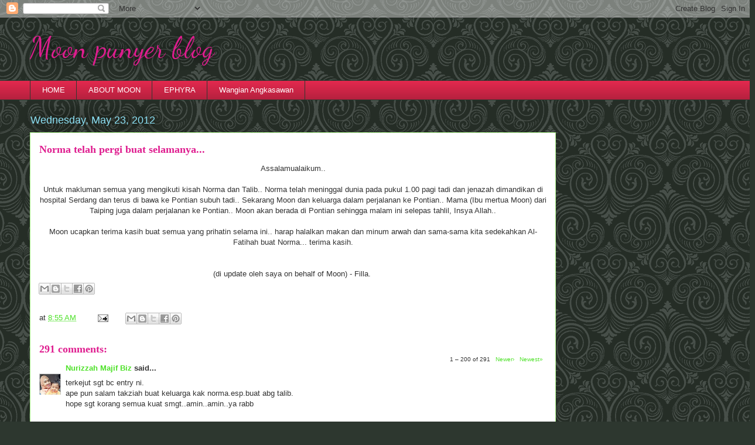

--- FILE ---
content_type: text/html; charset=UTF-8
request_url: https://miera301.blogspot.com/2012/05/norma-telah-pergi-buat-selamanya.html?showComment=1337757090486
body_size: 100100
content:
<!DOCTYPE html>
<html class='v2' dir='ltr' xmlns='http://www.w3.org/1999/xhtml' xmlns:b='http://www.google.com/2005/gml/b' xmlns:data='http://www.google.com/2005/gml/data' xmlns:expr='http://www.google.com/2005/gml/expr'>
<head>
<link href='https://www.blogger.com/static/v1/widgets/335934321-css_bundle_v2.css' rel='stylesheet' type='text/css'/>
<meta content='IE=EmulateIE7' http-equiv='X-UA-Compatible'/>
<meta content='width=1100' name='viewport'/>
<meta content='text/html; charset=UTF-8' http-equiv='Content-Type'/>
<meta content='blogger' name='generator'/>
<link href='https://miera301.blogspot.com/favicon.ico' rel='icon' type='image/x-icon'/>
<link href='http://miera301.blogspot.com/2012/05/norma-telah-pergi-buat-selamanya.html' rel='canonical'/>
<link rel="alternate" type="application/atom+xml" title="Moon punyer blog - Atom" href="https://miera301.blogspot.com/feeds/posts/default" />
<link rel="alternate" type="application/rss+xml" title="Moon punyer blog - RSS" href="https://miera301.blogspot.com/feeds/posts/default?alt=rss" />
<link rel="service.post" type="application/atom+xml" title="Moon punyer blog - Atom" href="https://www.blogger.com/feeds/22485731/posts/default" />

<link rel="alternate" type="application/atom+xml" title="Moon punyer blog - Atom" href="https://miera301.blogspot.com/feeds/2434377427473377819/comments/default" />
<!--Can't find substitution for tag [blog.ieCssRetrofitLinks]-->
<meta content='http://miera301.blogspot.com/2012/05/norma-telah-pergi-buat-selamanya.html' property='og:url'/>
<meta content='Norma telah pergi buat selamanya...' property='og:title'/>
<meta content='Lifestyle and Parental blog
Random things in life' property='og:description'/>
<title>Moon punyer blog: Norma telah pergi buat selamanya...</title>
<style type='text/css'>@font-face{font-family:'Dancing Script';font-style:normal;font-weight:400;font-display:swap;src:url(//fonts.gstatic.com/s/dancingscript/v29/If2cXTr6YS-zF4S-kcSWSVi_sxjsohD9F50Ruu7BMSo3Rep8hNX6plRPjLo.woff2)format('woff2');unicode-range:U+0102-0103,U+0110-0111,U+0128-0129,U+0168-0169,U+01A0-01A1,U+01AF-01B0,U+0300-0301,U+0303-0304,U+0308-0309,U+0323,U+0329,U+1EA0-1EF9,U+20AB;}@font-face{font-family:'Dancing Script';font-style:normal;font-weight:400;font-display:swap;src:url(//fonts.gstatic.com/s/dancingscript/v29/If2cXTr6YS-zF4S-kcSWSVi_sxjsohD9F50Ruu7BMSo3ROp8hNX6plRPjLo.woff2)format('woff2');unicode-range:U+0100-02BA,U+02BD-02C5,U+02C7-02CC,U+02CE-02D7,U+02DD-02FF,U+0304,U+0308,U+0329,U+1D00-1DBF,U+1E00-1E9F,U+1EF2-1EFF,U+2020,U+20A0-20AB,U+20AD-20C0,U+2113,U+2C60-2C7F,U+A720-A7FF;}@font-face{font-family:'Dancing Script';font-style:normal;font-weight:400;font-display:swap;src:url(//fonts.gstatic.com/s/dancingscript/v29/If2cXTr6YS-zF4S-kcSWSVi_sxjsohD9F50Ruu7BMSo3Sup8hNX6plRP.woff2)format('woff2');unicode-range:U+0000-00FF,U+0131,U+0152-0153,U+02BB-02BC,U+02C6,U+02DA,U+02DC,U+0304,U+0308,U+0329,U+2000-206F,U+20AC,U+2122,U+2191,U+2193,U+2212,U+2215,U+FEFF,U+FFFD;}</style>
<style id='page-skin-1' type='text/css'><!--
/*
-----------------------------------------------
Blogger Template Style
Name:     Awesome Inc.
Designer: Tina Chen
URL:      tinachen.org
----------------------------------------------- */
/* Content
----------------------------------------------- */
body {
font: normal normal 13px Arial, Tahoma, Helvetica, FreeSans, sans-serif;
color: #333333;
background: #2d372f url(//themes.googleusercontent.com/image?id=0BwVBOzw_-hbMNjdhZTQ5ZjMtOTUzOS00ZDRjLTk4YWEtYWFjMDUxYmFmODFj) repeat scroll top center /* Credit: enjoynz (http://www.istockphoto.com/googleimages.php?id=5848437&platform=blogger) */;
}
html body .content-outer {
min-width: 0;
max-width: 100%;
width: 100%;
}
a:link {
text-decoration: none;
color: #4de128;
}
a:visited {
text-decoration: none;
color: #158200;
}
a:hover {
text-decoration: underline;
color: #4de128;
}
.body-fauxcolumn-outer .cap-top {
position: absolute;
z-index: 1;
height: 276px;
width: 100%;
background: transparent none repeat-x scroll top left;
_background-image: none;
}
/* Columns
----------------------------------------------- */
.content-inner {
padding: 0;
}
.header-inner .section {
margin: 0 16px;
}
.tabs-inner .section {
margin: 0 16px;
}
.main-inner {
padding-top: 55px;
}
.main-inner .column-center-inner,
.main-inner .column-left-inner,
.main-inner .column-right-inner {
padding: 0 5px;
}
*+html body .main-inner .column-center-inner {
margin-top: -55px;
}
#layout .main-inner .column-center-inner {
margin-top: 0;
}
/* Header
----------------------------------------------- */
.header-outer {
margin: 0 0 15px 0;
background: transparent none repeat scroll 0 0;
}
.Header h1 {
font: normal normal 50px Dancing Script;
color: #df1d8f;
text-shadow: 0 0 20px #000000;
}
.Header h1 a {
color: #df1d8f;
}
.Header .description {
font: normal normal 18px Arial, Tahoma, Helvetica, FreeSans, sans-serif;
color: #ffffff;
}
.header-inner .Header .titlewrapper,
.header-inner .Header .descriptionwrapper {
padding-left: 0;
padding-right: 0;
margin-bottom: 0;
}
.header-inner .Header .titlewrapper {
padding-top: 22px;
}
/* Tabs
----------------------------------------------- */
.tabs-outer {
overflow: hidden;
position: relative;
background: #e1284d url(//www.blogblog.com/1kt/awesomeinc/tabs_gradient_light.png) repeat scroll 0 0;
}
#layout .tabs-outer {
overflow: visible;
}
.tabs-cap-top, .tabs-cap-bottom {
position: absolute;
width: 100%;
border-top: 1px solid #2d372f;
}
.tabs-cap-bottom {
bottom: 0;
}
.tabs-inner .widget li a {
display: inline-block;
margin: 0;
padding: .6em 1.5em;
font: normal normal 13px Arial, Tahoma, Helvetica, FreeSans, sans-serif;
color: #ffffff;
border-top: 1px solid #2d372f;
border-bottom: 1px solid #2d372f;
border-left: 1px solid #2d372f;
height: 16px;
line-height: 16px;
}
.tabs-inner .widget li:last-child a {
border-right: 1px solid #2d372f;
}
.tabs-inner .widget li.selected a, .tabs-inner .widget li a:hover {
background: #df7eb6 url(//www.blogblog.com/1kt/awesomeinc/tabs_gradient_light.png) repeat-x scroll 0 -100px;
color: #ffffff;
}
/* Headings
----------------------------------------------- */
h2 {
font: normal normal 18px Arial, Tahoma, Helvetica, FreeSans, sans-serif;
color: #acf58c;
}
/* Widgets
----------------------------------------------- */
.main-inner .section {
margin: 0 27px;
padding: 0;
}
.main-inner .column-left-outer,
.main-inner .column-right-outer {
margin-top: -3.3em;
}
#layout .main-inner .column-left-outer,
#layout .main-inner .column-right-outer {
margin-top: 0;
}
.main-inner .column-left-inner,
.main-inner .column-right-inner {
background: transparent none repeat 0 0;
-moz-box-shadow: 0 0 0 rgba(0, 0, 0, .2);
-webkit-box-shadow: 0 0 0 rgba(0, 0, 0, .2);
-goog-ms-box-shadow: 0 0 0 rgba(0, 0, 0, .2);
box-shadow: 0 0 0 rgba(0, 0, 0, .2);
-moz-border-radius: 0;
-webkit-border-radius: 0;
-goog-ms-border-radius: 0;
border-radius: 0;
}
#layout .main-inner .column-left-inner,
#layout .main-inner .column-right-inner {
margin-top: 0;
}
.sidebar .widget {
font: normal normal 13px Arial, Tahoma, Helvetica, FreeSans, sans-serif;
color: #ffffff;
}
.sidebar .widget a:link {
color: #4de128;
}
.sidebar .widget a:visited {
color: #158200;
}
.sidebar .widget a:hover {
color: #4de128;
}
.sidebar .widget h2 {
text-shadow: 0 0 20px #000000;
}
.main-inner .widget {
background-color: transparent;
border: 1px solid transparent;
padding: 0 0 15px;
margin: 20px -16px;
-moz-box-shadow: 0 0 0 rgba(0, 0, 0, .2);
-webkit-box-shadow: 0 0 0 rgba(0, 0, 0, .2);
-goog-ms-box-shadow: 0 0 0 rgba(0, 0, 0, .2);
box-shadow: 0 0 0 rgba(0, 0, 0, .2);
-moz-border-radius: 0;
-webkit-border-radius: 0;
-goog-ms-border-radius: 0;
border-radius: 0;
}
.main-inner .widget h2 {
margin: 0 -0;
padding: .6em 0 .5em;
border-bottom: 1px solid transparent;
}
.footer-inner .widget h2 {
padding: 0 0 .4em;
border-bottom: 1px solid transparent;
}
.main-inner .widget h2 + div, .footer-inner .widget h2 + div {
border-top: 0 solid transparent;
padding-top: 8px;
}
.main-inner .widget .widget-content {
margin: 0 -0;
padding: 7px 0 0;
}
.main-inner .widget ul, .main-inner .widget #ArchiveList ul.flat {
margin: -8px -15px 0;
padding: 0;
list-style: none;
}
.main-inner .widget #ArchiveList {
margin: -8px 0 0;
}
.main-inner .widget ul li, .main-inner .widget #ArchiveList ul.flat li {
padding: .5em 15px;
text-indent: 0;
color: #ffffff;
border-top: 0 solid transparent;
border-bottom: 1px solid transparent;
}
.main-inner .widget #ArchiveList ul li {
padding-top: .25em;
padding-bottom: .25em;
}
.main-inner .widget ul li:first-child, .main-inner .widget #ArchiveList ul.flat li:first-child {
border-top: none;
}
.main-inner .widget ul li:last-child, .main-inner .widget #ArchiveList ul.flat li:last-child {
border-bottom: none;
}
.post-body {
position: relative;
}
.main-inner .widget .post-body ul {
padding: 0 2.5em;
margin: .5em 0;
list-style: disc;
}
.main-inner .widget .post-body ul li {
padding: 0.25em 0;
margin-bottom: .25em;
color: #333333;
border: none;
}
.footer-inner .widget ul {
padding: 0;
list-style: none;
}
.widget .zippy {
color: #ffffff;
}
/* Posts
----------------------------------------------- */
body .main-inner .Blog {
padding: 0;
margin-bottom: 1em;
background-color: transparent;
border: none;
-moz-box-shadow: 0 0 0 rgba(0, 0, 0, 0);
-webkit-box-shadow: 0 0 0 rgba(0, 0, 0, 0);
-goog-ms-box-shadow: 0 0 0 rgba(0, 0, 0, 0);
box-shadow: 0 0 0 rgba(0, 0, 0, 0);
}
.main-inner .section:last-child .Blog:last-child {
padding: 0;
margin-bottom: 1em;
}
.main-inner .widget h2.date-header {
margin: 0 -15px 1px;
padding: 0 0 0 0;
font: normal normal 18px Arial, Tahoma, Helvetica, FreeSans, sans-serif;
color: #8ce1f5;
background: transparent none no-repeat fixed center center;
border-top: 0 solid transparent;
border-bottom: 1px solid transparent;
-moz-border-radius-topleft: 0;
-moz-border-radius-topright: 0;
-webkit-border-top-left-radius: 0;
-webkit-border-top-right-radius: 0;
border-top-left-radius: 0;
border-top-right-radius: 0;
position: absolute;
bottom: 100%;
left: 0;
text-shadow: 0 0 20px #000000;
}
.main-inner .widget h2.date-header span {
font: normal normal 18px Arial, Tahoma, Helvetica, FreeSans, sans-serif;
display: block;
padding: .5em 15px;
border-left: 0 solid transparent;
border-right: 0 solid transparent;
}
.date-outer {
position: relative;
margin: 55px 0 20px;
padding: 0 15px;
background-color: #ffffff;
border: 1px solid #acf58c;
-moz-box-shadow: 0 0 0 rgba(0, 0, 0, .2);
-webkit-box-shadow: 0 0 0 rgba(0, 0, 0, .2);
-goog-ms-box-shadow: 0 0 0 rgba(0, 0, 0, .2);
box-shadow: 0 0 0 rgba(0, 0, 0, .2);
-moz-border-radius: 0;
-webkit-border-radius: 0;
-goog-ms-border-radius: 0;
border-radius: 0;
}
.date-outer:first-child {
margin-top: 0;
}
.date-outer:last-child {
margin-bottom: 0;
-moz-border-radius-bottomleft: 0;
-moz-border-radius-bottomright: 0;
-webkit-border-bottom-left-radius: 0;
-webkit-border-bottom-right-radius: 0;
-goog-ms-border-bottom-left-radius: 0;
-goog-ms-border-bottom-right-radius: 0;
border-bottom-left-radius: 0;
border-bottom-right-radius: 0;
}
.date-posts {
margin: 0 -0;
padding: 0 0;
clear: both;
}
.post-outer, .inline-ad {
border-top: 1px solid #8ce1f5;
margin: 0 -0;
padding: 15px 0;
}
.post-outer {
padding-bottom: 10px;
}
.post-outer:first-child {
padding-top: 10px;
border-top: none;
}
.post-outer:last-child, .inline-ad:last-child {
border-bottom: none;
}
.post-body {
position: relative;
}
.post-body img {
padding: 8px;
background: #ffffff;
border: 1px solid #cccccc;
-moz-box-shadow: 0 0 20px rgba(0, 0, 0, .2);
-webkit-box-shadow: 0 0 20px rgba(0, 0, 0, .2);
box-shadow: 0 0 20px rgba(0, 0, 0, .2);
-moz-border-radius: 0;
-webkit-border-radius: 0;
border-radius: 0;
}
h3.post-title, h4 {
font: normal bold 18px 'Times New Roman', Times, FreeSerif, serif;
color: #df1d8f;
}
h3.post-title a {
font: normal bold 18px 'Times New Roman', Times, FreeSerif, serif;
color: #df1d8f;
}
h3.post-title a:hover {
color: #4de128;
text-decoration: underline;
}
.post-header {
margin: 0 0 1em;
}
.post-body {
line-height: 1.4;
}
.post-outer h2 {
color: #333333;
}
.post-footer {
margin: 1.5em 0 0;
}
#blog-pager {
padding: 15px;
font-size: 120%;
background-color: transparent;
border: 1px solid transparent;
-moz-box-shadow: 0 0 0 rgba(0, 0, 0, .2);
-webkit-box-shadow: 0 0 0 rgba(0, 0, 0, .2);
-goog-ms-box-shadow: 0 0 0 rgba(0, 0, 0, .2);
box-shadow: 0 0 0 rgba(0, 0, 0, .2);
-moz-border-radius: 0;
-webkit-border-radius: 0;
-goog-ms-border-radius: 0;
border-radius: 0;
-moz-border-radius-topleft: 0;
-moz-border-radius-topright: 0;
-webkit-border-top-left-radius: 0;
-webkit-border-top-right-radius: 0;
-goog-ms-border-top-left-radius: 0;
-goog-ms-border-top-right-radius: 0;
border-top-left-radius: 0;
border-top-right-radius-topright: 0;
margin-top: 0;
}
.blog-feeds, .post-feeds {
margin: 1em 0;
text-align: center;
color: #ffffff;
}
.blog-feeds a, .post-feeds a {
color: #29aae1;
}
.blog-feeds a:visited, .post-feeds a:visited {
color: #015782;
}
.blog-feeds a:hover, .post-feeds a:hover {
color: #29aae1;
}
.post-outer .comments {
margin-top: 2em;
}
/* Comments
----------------------------------------------- */
.comments .comments-content .icon.blog-author {
background-repeat: no-repeat;
background-image: url([data-uri]);
}
.comments .comments-content .loadmore a {
border-top: 1px solid #2d372f;
border-bottom: 1px solid #2d372f;
}
.comments .continue {
border-top: 2px solid #2d372f;
}
/* Footer
----------------------------------------------- */
.footer-outer {
margin: -0 0 -1px;
padding: 0 0 0;
color: #ffffff;
overflow: hidden;
}
.footer-fauxborder-left {
border-top: 1px solid transparent;
background: transparent none repeat scroll 0 0;
-moz-box-shadow: 0 0 0 rgba(0, 0, 0, .2);
-webkit-box-shadow: 0 0 0 rgba(0, 0, 0, .2);
-goog-ms-box-shadow: 0 0 0 rgba(0, 0, 0, .2);
box-shadow: 0 0 0 rgba(0, 0, 0, .2);
margin: 0 -0;
}
/* Mobile
----------------------------------------------- */
body.mobile {
background-size: auto;
}
.mobile .body-fauxcolumn-outer {
background: transparent none repeat scroll top left;
}
*+html body.mobile .main-inner .column-center-inner {
margin-top: 0;
}
.mobile .main-inner .widget {
padding: 0 0 15px;
}
.mobile .main-inner .widget h2 + div,
.mobile .footer-inner .widget h2 + div {
border-top: none;
padding-top: 0;
}
.mobile .footer-inner .widget h2 {
padding: 0.5em 0;
border-bottom: none;
}
.mobile .main-inner .widget .widget-content {
margin: 0;
padding: 7px 0 0;
}
.mobile .main-inner .widget ul,
.mobile .main-inner .widget #ArchiveList ul.flat {
margin: 0 -15px 0;
}
.mobile .main-inner .widget h2.date-header {
left: 0;
}
.mobile .date-header span {
padding: 0.4em 0;
}
.mobile .date-outer:first-child {
margin-bottom: 0;
border: 1px solid #acf58c;
-moz-border-radius-topleft: 0;
-moz-border-radius-topright: 0;
-webkit-border-top-left-radius: 0;
-webkit-border-top-right-radius: 0;
-goog-ms-border-top-left-radius: 0;
-goog-ms-border-top-right-radius: 0;
border-top-left-radius: 0;
border-top-right-radius: 0;
}
.mobile .date-outer {
border-color: #acf58c;
border-width: 0 1px 1px;
}
.mobile .date-outer:last-child {
margin-bottom: 0;
}
.mobile .main-inner {
padding: 0;
}
.mobile .header-inner .section {
margin: 0;
}
.mobile .post-outer, .mobile .inline-ad {
padding: 5px 0;
}
.mobile .tabs-inner .section {
margin: 0 10px;
}
.mobile .main-inner .widget h2 {
margin: 0;
padding: 0;
}
.mobile .main-inner .widget h2.date-header span {
padding: 0;
}
.mobile .main-inner .widget .widget-content {
margin: 0;
padding: 7px 0 0;
}
.mobile #blog-pager {
border: 1px solid transparent;
background: transparent none repeat scroll 0 0;
}
.mobile .main-inner .column-left-inner,
.mobile .main-inner .column-right-inner {
background: transparent none repeat 0 0;
-moz-box-shadow: none;
-webkit-box-shadow: none;
-goog-ms-box-shadow: none;
box-shadow: none;
}
.mobile .date-posts {
margin: 0;
padding: 0;
}
.mobile .footer-fauxborder-left {
margin: 0;
border-top: inherit;
}
.mobile .main-inner .section:last-child .Blog:last-child {
margin-bottom: 0;
}
.mobile-index-contents {
color: #333333;
}
.mobile .mobile-link-button {
background: #4de128 url(//www.blogblog.com/1kt/awesomeinc/tabs_gradient_light.png) repeat scroll 0 0;
}
.mobile-link-button a:link, .mobile-link-button a:visited {
color: #ffffff;
}
.mobile .tabs-inner .PageList .widget-content {
background: transparent;
border-top: 1px solid;
border-color: #2d372f;
color: #ffffff;
}
.mobile .tabs-inner .PageList .widget-content .pagelist-arrow {
border-left: 1px solid #2d372f;
}

--></style>
<style id='template-skin-1' type='text/css'><!--
body {
min-width: 1210px;
}
.content-outer, .content-fauxcolumn-outer, .region-inner {
min-width: 1210px;
max-width: 1210px;
_width: 1210px;
}
.main-inner .columns {
padding-left: 0;
padding-right: 280px;
}
.main-inner .fauxcolumn-center-outer {
left: 0;
right: 280px;
/* IE6 does not respect left and right together */
_width: expression(this.parentNode.offsetWidth -
parseInt("0") -
parseInt("280px") + 'px');
}
.main-inner .fauxcolumn-left-outer {
width: 0;
}
.main-inner .fauxcolumn-right-outer {
width: 280px;
}
.main-inner .column-left-outer {
width: 0;
right: 100%;
margin-left: -0;
}
.main-inner .column-right-outer {
width: 280px;
margin-right: -280px;
}
#layout {
min-width: 0;
}
#layout .content-outer {
min-width: 0;
width: 800px;
}
#layout .region-inner {
min-width: 0;
width: auto;
}
--></style>
<script>
  (function(i,s,o,g,r,a,m){i['GoogleAnalyticsObject']=r;i[r]=i[r]||function(){
  (i[r].q=i[r].q||[]).push(arguments)},i[r].l=1*new Date();a=s.createElement(o),
  m=s.getElementsByTagName(o)[0];a.async=1;a.src=g;m.parentNode.insertBefore(a,m)
  })(window,document,'script','//www.google-analytics.com/analytics.js','ga');

  ga('create', 'UA-60709065-1', 'auto');
  ga('send', 'pageview');

</script>
<link href='https://www.blogger.com/dyn-css/authorization.css?targetBlogID=22485731&amp;zx=bd0e6520-9c36-440d-bb54-e2be0423c3cb' media='none' onload='if(media!=&#39;all&#39;)media=&#39;all&#39;' rel='stylesheet'/><noscript><link href='https://www.blogger.com/dyn-css/authorization.css?targetBlogID=22485731&amp;zx=bd0e6520-9c36-440d-bb54-e2be0423c3cb' rel='stylesheet'/></noscript>
<meta name='google-adsense-platform-account' content='ca-host-pub-1556223355139109'/>
<meta name='google-adsense-platform-domain' content='blogspot.com'/>

<!-- data-ad-client=ca-pub-0409669115706568 -->

</head>
<body class='loading variant-icy'>
<!-- nuffnang -->
<script type='text/javascript'>
        nuffnang_bid = "d96f87165fb37bd7540b11c4aff3b025";
        document.write( "<div id='nuffnang_lb'></div>" );
        (function() {	
                var nn = document.createElement('script'); nn.type = 'text/javascript';    
                nn.src = 'http://eccdn1.synad3.nuffnang.com.my/lb.js';    
                var s = document.getElementsByTagName('script')[0]; s.parentNode.insertBefore(nn, s.nextSibling);
        })();
</script>
<!-- nuffnang-->
<div class='navbar section' id='navbar'><div class='widget Navbar' data-version='1' id='Navbar1'><script type="text/javascript">
    function setAttributeOnload(object, attribute, val) {
      if(window.addEventListener) {
        window.addEventListener('load',
          function(){ object[attribute] = val; }, false);
      } else {
        window.attachEvent('onload', function(){ object[attribute] = val; });
      }
    }
  </script>
<div id="navbar-iframe-container"></div>
<script type="text/javascript" src="https://apis.google.com/js/platform.js"></script>
<script type="text/javascript">
      gapi.load("gapi.iframes:gapi.iframes.style.bubble", function() {
        if (gapi.iframes && gapi.iframes.getContext) {
          gapi.iframes.getContext().openChild({
              url: 'https://www.blogger.com/navbar/22485731?po\x3d2434377427473377819\x26origin\x3dhttps://miera301.blogspot.com',
              where: document.getElementById("navbar-iframe-container"),
              id: "navbar-iframe"
          });
        }
      });
    </script><script type="text/javascript">
(function() {
var script = document.createElement('script');
script.type = 'text/javascript';
script.src = '//pagead2.googlesyndication.com/pagead/js/google_top_exp.js';
var head = document.getElementsByTagName('head')[0];
if (head) {
head.appendChild(script);
}})();
</script>
</div></div>
<div class='body-fauxcolumns'>
<div class='fauxcolumn-outer body-fauxcolumn-outer'>
<div class='cap-top'>
<div class='cap-left'></div>
<div class='cap-right'></div>
</div>
<div class='fauxborder-left'>
<div class='fauxborder-right'></div>
<div class='fauxcolumn-inner'>
</div>
</div>
<div class='cap-bottom'>
<div class='cap-left'></div>
<div class='cap-right'></div>
</div>
</div>
</div>
<div class='content'>
<div class='content-fauxcolumns'>
<div class='fauxcolumn-outer content-fauxcolumn-outer'>
<div class='cap-top'>
<div class='cap-left'></div>
<div class='cap-right'></div>
</div>
<div class='fauxborder-left'>
<div class='fauxborder-right'></div>
<div class='fauxcolumn-inner'>
</div>
</div>
<div class='cap-bottom'>
<div class='cap-left'></div>
<div class='cap-right'></div>
</div>
</div>
</div>
<div class='content-outer'>
<div class='content-cap-top cap-top'>
<div class='cap-left'></div>
<div class='cap-right'></div>
</div>
<div class='fauxborder-left content-fauxborder-left'>
<div class='fauxborder-right content-fauxborder-right'></div>
<div class='content-inner'>
<header>
<div class='header-outer'>
<div class='header-cap-top cap-top'>
<div class='cap-left'></div>
<div class='cap-right'></div>
</div>
<div class='fauxborder-left header-fauxborder-left'>
<div class='fauxborder-right header-fauxborder-right'></div>
<div class='region-inner header-inner'>
<div class='header section' id='header'><div class='widget Header' data-version='1' id='Header1'>
<div id='header-inner'>
<div class='titlewrapper'>
<h1 class='title'>
<a href='https://miera301.blogspot.com/'>
Moon punyer blog
</a>
</h1>
</div>
<div class='descriptionwrapper'>
<p class='description'><span>
</span></p>
</div>
</div>
</div></div>
</div>
</div>
<div class='header-cap-bottom cap-bottom'>
<div class='cap-left'></div>
<div class='cap-right'></div>
</div>
</div>
</header>
<div class='tabs-outer'>
<div class='tabs-cap-top cap-top'>
<div class='cap-left'></div>
<div class='cap-right'></div>
</div>
<div class='fauxborder-left tabs-fauxborder-left'>
<div class='fauxborder-right tabs-fauxborder-right'></div>
<div class='region-inner tabs-inner'>
<div class='tabs section' id='crosscol'><div class='widget PageList' data-version='1' id='PageList1'>
<div class='widget-content'>
<ul>
<li>
<a href='https://miera301.blogspot.com/'>HOME</a>
</li>
<li>
<a href='https://miera301.blogspot.com/p/about-moon.html'>ABOUT MOON</a>
</li>
<li>
<a href='https://miera301.blogspot.com/p/blog-page.html'>EPHYRA </a>
</li>
<li>
<a href='http://miera301.blogspot.my/2016/09/perfume-dr-sheikh-dan-dr-halina.html'>Wangian Angkasawan </a>
</li>
</ul>
<div class='clear'></div>
</div>
</div></div>
<div class='tabs no-items section' id='crosscol-overflow'></div>
</div>
</div>
<div class='tabs-cap-bottom cap-bottom'>
<div class='cap-left'></div>
<div class='cap-right'></div>
</div>
</div>
<div class='main-outer'>
<div class='main-cap-top cap-top'>
<div class='cap-left'></div>
<div class='cap-right'></div>
</div>
<div class='fauxborder-left main-fauxborder-left'>
<div class='fauxborder-right main-fauxborder-right'></div>
<div class='region-inner main-inner'>
<div class='columns fauxcolumns'>
<div class='fauxcolumn-outer fauxcolumn-center-outer'>
<div class='cap-top'>
<div class='cap-left'></div>
<div class='cap-right'></div>
</div>
<div class='fauxborder-left'>
<div class='fauxborder-right'></div>
<div class='fauxcolumn-inner'>
</div>
</div>
<div class='cap-bottom'>
<div class='cap-left'></div>
<div class='cap-right'></div>
</div>
</div>
<div class='fauxcolumn-outer fauxcolumn-left-outer'>
<div class='cap-top'>
<div class='cap-left'></div>
<div class='cap-right'></div>
</div>
<div class='fauxborder-left'>
<div class='fauxborder-right'></div>
<div class='fauxcolumn-inner'>
</div>
</div>
<div class='cap-bottom'>
<div class='cap-left'></div>
<div class='cap-right'></div>
</div>
</div>
<div class='fauxcolumn-outer fauxcolumn-right-outer'>
<div class='cap-top'>
<div class='cap-left'></div>
<div class='cap-right'></div>
</div>
<div class='fauxborder-left'>
<div class='fauxborder-right'></div>
<div class='fauxcolumn-inner'>
</div>
</div>
<div class='cap-bottom'>
<div class='cap-left'></div>
<div class='cap-right'></div>
</div>
</div>
<!-- corrects IE6 width calculation -->
<div class='columns-inner'>
<div class='column-center-outer'>
<div class='column-center-inner'>
<div class='main section' id='main'><div class='widget Blog' data-version='1' id='Blog1'>
<div class='blog-posts hfeed'>

          <div class="date-outer">
        
<h2 class='date-header'><span>Wednesday, May 23, 2012</span></h2>

          <div class="date-posts">
        
<div class='post-outer'>
<div class='post hentry' itemscope='itemscope' itemtype='http://schema.org/BlogPosting'>
<a name='2434377427473377819'></a>
<h3 class='post-title entry-title' itemprop='name'>
Norma telah pergi buat selamanya...
</h3>
<div class='post-header'>
<div class='post-header-line-1'></div>
</div>
<div class='post-body entry-content' id='post-body-2434377427473377819' itemprop='articleBody'>
<div style="text-align: center;">
Assalamualaikum..</div>
<div style="text-align: center;">
<br /></div>
<div style="text-align: center;">
Untuk makluman semua yang mengikuti kisah Norma dan Talib.. Norma telah meninggal dunia pada pukul 1.00 pagi tadi dan jenazah dimandikan di hospital Serdang dan terus di bawa ke Pontian subuh tadi.. Sekarang Moon dan keluarga dalam perjalanan ke Pontian.. Mama (Ibu mertua Moon) dari Taiping juga dalam perjalanan ke Pontian.. Moon akan berada di Pontian sehingga malam ini selepas tahlil, Insya Allah..</div>
<div style="text-align: center;">
<br /></div>
<div style="text-align: center;">
Moon ucapkan terima kasih buat semua yang prihatin selama ini.. harap halalkan makan dan minum arwah dan sama-sama kita sedekahkan Al-Fatihah buat Norma... terima kasih.</div>
<div style="text-align: center;">
<br /></div>
<div style="text-align: center;">
<br /></div>
<div style="text-align: center;">
(di update oleh saya on behalf of Moon) - Filla.&nbsp;</div>
<div class='post-share-buttons'>
<a class='goog-inline-block share-button sb-email' href='https://www.blogger.com/share-post.g?blogID=22485731&postID=2434377427473377819&target=email' target='_blank' title='Email This'><span class='share-button-link-text'>Email This</span></a><a class='goog-inline-block share-button sb-blog' href='https://www.blogger.com/share-post.g?blogID=22485731&postID=2434377427473377819&target=blog' onclick='window.open(this.href, "_blank", "height=270,width=475"); return false;' target='_blank' title='BlogThis!'><span class='share-button-link-text'>BlogThis!</span></a><a class='goog-inline-block share-button sb-twitter' href='https://www.blogger.com/share-post.g?blogID=22485731&postID=2434377427473377819&target=twitter' target='_blank' title='Share to X'><span class='share-button-link-text'>Share to X</span></a><a class='goog-inline-block share-button sb-facebook' href='https://www.blogger.com/share-post.g?blogID=22485731&postID=2434377427473377819&target=facebook' onclick='window.open(this.href, "_blank", "height=430,width=640"); return false;' target='_blank' title='Share to Facebook'><span class='share-button-link-text'>Share to Facebook</span></a><a class='goog-inline-block share-button sb-pinterest' href='https://www.blogger.com/share-post.g?blogID=22485731&postID=2434377427473377819&target=pinterest' target='_blank' title='Share to Pinterest'><span class='share-button-link-text'>Share to Pinterest</span></a>
</div>
<div style='clear: both;'></div>
</div>
<div class='post-footer'>
<div class='post-footer-line post-footer-line-1'><span class='post-timestamp'>
at
<a class='timestamp-link' href='https://miera301.blogspot.com/2012/05/norma-telah-pergi-buat-selamanya.html' itemprop='url' rel='bookmark' title='permanent link'><abbr class='published' itemprop='datePublished' title='2012-05-23T08:55:00+08:00'>8:55 AM</abbr></a>
</span>
<span class='post-comment-link'>
</span>
<span class='post-icons'>
<span class='item-action'>
<a href='https://www.blogger.com/email-post/22485731/2434377427473377819' title='Email Post'>
<img alt="" class="icon-action" height="13" src="//img1.blogblog.com/img/icon18_email.gif" width="18">
</a>
</span>
<span class='item-control blog-admin pid-438538819'>
<a href='https://www.blogger.com/post-edit.g?blogID=22485731&postID=2434377427473377819&from=pencil' title='Edit Post'>
<img alt='' class='icon-action' height='18' src='https://resources.blogblog.com/img/icon18_edit_allbkg.gif' width='18'/>
</a>
</span>
</span>
<span class='post-backlinks post-comment-link'>
</span>
<div class='post-share-buttons goog-inline-block'>
<a class='goog-inline-block share-button sb-email' href='https://www.blogger.com/share-post.g?blogID=22485731&postID=2434377427473377819&target=email' target='_blank' title='Email This'><span class='share-button-link-text'>Email This</span></a><a class='goog-inline-block share-button sb-blog' href='https://www.blogger.com/share-post.g?blogID=22485731&postID=2434377427473377819&target=blog' onclick='window.open(this.href, "_blank", "height=270,width=475"); return false;' target='_blank' title='BlogThis!'><span class='share-button-link-text'>BlogThis!</span></a><a class='goog-inline-block share-button sb-twitter' href='https://www.blogger.com/share-post.g?blogID=22485731&postID=2434377427473377819&target=twitter' target='_blank' title='Share to X'><span class='share-button-link-text'>Share to X</span></a><a class='goog-inline-block share-button sb-facebook' href='https://www.blogger.com/share-post.g?blogID=22485731&postID=2434377427473377819&target=facebook' onclick='window.open(this.href, "_blank", "height=430,width=640"); return false;' target='_blank' title='Share to Facebook'><span class='share-button-link-text'>Share to Facebook</span></a><a class='goog-inline-block share-button sb-pinterest' href='https://www.blogger.com/share-post.g?blogID=22485731&postID=2434377427473377819&target=pinterest' target='_blank' title='Share to Pinterest'><span class='share-button-link-text'>Share to Pinterest</span></a>
</div>
</div>
<div class='post-footer-line post-footer-line-2'><span class='post-labels'>
</span>
</div>
<div class='post-footer-line post-footer-line-3'></div>
</div>
</div>
<script type='text/javascript'>
        nuffnang_bid = "d96f87165fb37bd7540b11c4aff3b025";
        document.write( "<div id='nuffnang_lr'></div>" );
        (function() {	
                var nn = document.createElement('script'); nn.type = 'text/javascript';    
                nn.src = 'http://synad2.nuffnang.com.my/lr.js';    
                var s = document.getElementsByTagName('script')[0]; s.parentNode.insertBefore(nn, s.nextSibling);
        })();
</script>
<div class='comments' id='comments'>
<a name='comments'></a>
<h4>291 comments:</h4>
<span class='paging-control-container'>
1 &ndash; 200 of 291

            &#160;
            <a class='paging-control' href='https://miera301.blogspot.com/2012/05/norma-telah-pergi-buat-selamanya.html?commentPage=2'>Newer&rsaquo;</a>
            &#160;
            <a class='paging-control' href='https://miera301.blogspot.com/2012/05/norma-telah-pergi-buat-selamanya.html?commentPage=2'>Newest&raquo;</a>
</span>
<div id='Blog1_comments-block-wrapper'>
<dl class='avatar-comment-indent' id='comments-block'>
<dt class='comment-author ' id='c564098809819953105'>
<a name='c564098809819953105'></a>
<div class="avatar-image-container vcard"><span dir="ltr"><a href="https://www.blogger.com/profile/01624123569374046255" target="" rel="nofollow" onclick="" class="avatar-hovercard" id="av-564098809819953105-01624123569374046255"><img src="https://resources.blogblog.com/img/blank.gif" width="35" height="35" class="delayLoad" style="display: none;" longdesc="//blogger.googleusercontent.com/img/b/R29vZ2xl/AVvXsEjOrzErlwMDHH0KHiS4-NhKZ_H9RDK7RiGW_aSmKCkCQ5JXa4IKbZ7oS0DQ86mHMop-_ozb7gKPsVEXkMdlDolyz0a9yqqzNmNjVJBIGUZV5w4_di1RGDJ0XwYGD5eYuAQ/s45-c/20160110_162301.jpg" alt="" title="Nurizzah Majif Biz">

<noscript><img src="//blogger.googleusercontent.com/img/b/R29vZ2xl/AVvXsEjOrzErlwMDHH0KHiS4-NhKZ_H9RDK7RiGW_aSmKCkCQ5JXa4IKbZ7oS0DQ86mHMop-_ozb7gKPsVEXkMdlDolyz0a9yqqzNmNjVJBIGUZV5w4_di1RGDJ0XwYGD5eYuAQ/s45-c/20160110_162301.jpg" width="35" height="35" class="photo" alt=""></noscript></a></span></div>
<a href='https://www.blogger.com/profile/01624123569374046255' rel='nofollow'>Nurizzah Majif Biz</a>
said...
</dt>
<dd class='comment-body' id='Blog1_cmt-564098809819953105'>
<p>
terkejut sgt bc entry ni.<br />ape pun salam takziah buat keluarga kak norma.esp.buat abg talib.<br />hope sgt korang semua kuat smgt..amin..amin..ya rabb<br /><br />^izzah_nhkm^
</p>
</dd>
<dd class='comment-footer'>
<span class='comment-timestamp'>
<a href='https://miera301.blogspot.com/2012/05/norma-telah-pergi-buat-selamanya.html?showComment=1337734660523#c564098809819953105' title='comment permalink'>
8:57 AM
</a>
<span class='item-control blog-admin pid-1659991833'>
<a class='comment-delete' href='https://www.blogger.com/comment/delete/22485731/564098809819953105' title='Delete Comment'>
<img src='https://resources.blogblog.com/img/icon_delete13.gif'/>
</a>
</span>
</span>
</dd>
<dt class='comment-author ' id='c4536920291147913011'>
<a name='c4536920291147913011'></a>
<div class="avatar-image-container vcard"><span dir="ltr"><a href="https://www.blogger.com/profile/04855811925213198636" target="" rel="nofollow" onclick="" class="avatar-hovercard" id="av-4536920291147913011-04855811925213198636"><img src="https://resources.blogblog.com/img/blank.gif" width="35" height="35" class="delayLoad" style="display: none;" longdesc="//3.bp.blogspot.com/-1k0g4wJgPQM/ZWUyyjp90EI/AAAAAAABTCQ/usWJ1w1MvRsR6wPgGRuUhiOaRySempeZwCK4BGAYYCw/s35/Kak%252BSeri.jpeg" alt="" title="Seri Kandi Tanah Jauhar">

<noscript><img src="//3.bp.blogspot.com/-1k0g4wJgPQM/ZWUyyjp90EI/AAAAAAABTCQ/usWJ1w1MvRsR6wPgGRuUhiOaRySempeZwCK4BGAYYCw/s35/Kak%252BSeri.jpeg" width="35" height="35" class="photo" alt=""></noscript></a></span></div>
<a href='https://www.blogger.com/profile/04855811925213198636' rel='nofollow'>Seri Kandi Tanah Jauhar</a>
said...
</dt>
<dd class='comment-body' id='Blog1_cmt-4536920291147913011'>
<p>
Al-Fatihah... salam takziah utk seluruh kaum keluarga
</p>
</dd>
<dd class='comment-footer'>
<span class='comment-timestamp'>
<a href='https://miera301.blogspot.com/2012/05/norma-telah-pergi-buat-selamanya.html?showComment=1337734759426#c4536920291147913011' title='comment permalink'>
8:59 AM
</a>
<span class='item-control blog-admin pid-676377970'>
<a class='comment-delete' href='https://www.blogger.com/comment/delete/22485731/4536920291147913011' title='Delete Comment'>
<img src='https://resources.blogblog.com/img/icon_delete13.gif'/>
</a>
</span>
</span>
</dd>
<dt class='comment-author ' id='c5838282877076732107'>
<a name='c5838282877076732107'></a>
<div class="avatar-image-container vcard"><span dir="ltr"><a href="https://www.blogger.com/profile/04855811925213198636" target="" rel="nofollow" onclick="" class="avatar-hovercard" id="av-5838282877076732107-04855811925213198636"><img src="https://resources.blogblog.com/img/blank.gif" width="35" height="35" class="delayLoad" style="display: none;" longdesc="//3.bp.blogspot.com/-1k0g4wJgPQM/ZWUyyjp90EI/AAAAAAABTCQ/usWJ1w1MvRsR6wPgGRuUhiOaRySempeZwCK4BGAYYCw/s35/Kak%252BSeri.jpeg" alt="" title="Seri Kandi Tanah Jauhar">

<noscript><img src="//3.bp.blogspot.com/-1k0g4wJgPQM/ZWUyyjp90EI/AAAAAAABTCQ/usWJ1w1MvRsR6wPgGRuUhiOaRySempeZwCK4BGAYYCw/s35/Kak%252BSeri.jpeg" width="35" height="35" class="photo" alt=""></noscript></a></span></div>
<a href='https://www.blogger.com/profile/04855811925213198636' rel='nofollow'>Seri Kandi Tanah Jauhar</a>
said...
</dt>
<dd class='comment-body' id='Blog1_cmt-5838282877076732107'>
<p>
Al-Fatihah... salam takziah utk seluruh kaum keluarga
</p>
</dd>
<dd class='comment-footer'>
<span class='comment-timestamp'>
<a href='https://miera301.blogspot.com/2012/05/norma-telah-pergi-buat-selamanya.html?showComment=1337734774895#c5838282877076732107' title='comment permalink'>
8:59 AM
</a>
<span class='item-control blog-admin pid-676377970'>
<a class='comment-delete' href='https://www.blogger.com/comment/delete/22485731/5838282877076732107' title='Delete Comment'>
<img src='https://resources.blogblog.com/img/icon_delete13.gif'/>
</a>
</span>
</span>
</dd>
<dt class='comment-author ' id='c3537937444468954511'>
<a name='c3537937444468954511'></a>
<div class="avatar-image-container vcard"><span dir="ltr"><a href="https://www.blogger.com/profile/04855811925213198636" target="" rel="nofollow" onclick="" class="avatar-hovercard" id="av-3537937444468954511-04855811925213198636"><img src="https://resources.blogblog.com/img/blank.gif" width="35" height="35" class="delayLoad" style="display: none;" longdesc="//3.bp.blogspot.com/-1k0g4wJgPQM/ZWUyyjp90EI/AAAAAAABTCQ/usWJ1w1MvRsR6wPgGRuUhiOaRySempeZwCK4BGAYYCw/s35/Kak%252BSeri.jpeg" alt="" title="Seri Kandi Tanah Jauhar">

<noscript><img src="//3.bp.blogspot.com/-1k0g4wJgPQM/ZWUyyjp90EI/AAAAAAABTCQ/usWJ1w1MvRsR6wPgGRuUhiOaRySempeZwCK4BGAYYCw/s35/Kak%252BSeri.jpeg" width="35" height="35" class="photo" alt=""></noscript></a></span></div>
<a href='https://www.blogger.com/profile/04855811925213198636' rel='nofollow'>Seri Kandi Tanah Jauhar</a>
said...
</dt>
<dd class='comment-body' id='Blog1_cmt-3537937444468954511'>
<p>
Al-Fatihah... salam takziah utk seluruh kaum keluarga
</p>
</dd>
<dd class='comment-footer'>
<span class='comment-timestamp'>
<a href='https://miera301.blogspot.com/2012/05/norma-telah-pergi-buat-selamanya.html?showComment=1337734783617#c3537937444468954511' title='comment permalink'>
8:59 AM
</a>
<span class='item-control blog-admin pid-676377970'>
<a class='comment-delete' href='https://www.blogger.com/comment/delete/22485731/3537937444468954511' title='Delete Comment'>
<img src='https://resources.blogblog.com/img/icon_delete13.gif'/>
</a>
</span>
</span>
</dd>
<dt class='comment-author ' id='c8567814636320938330'>
<a name='c8567814636320938330'></a>
<div class="avatar-image-container avatar-stock"><span dir="ltr"><img src="//resources.blogblog.com/img/blank.gif" width="35" height="35" alt="" title="Hazmi">

</span></div>
Hazmi
said...
</dt>
<dd class='comment-body' id='Blog1_cmt-8567814636320938330'>
<p>
salam takziah...lost words...sgt kagum dgn ketabahan talib n keluarga...bukan semua mampu menghadapi dugaan sebagaimana yg telah talib lalui...insyaAllah...mudah-mudahan roh dan jasad dirahmati Allah...
</p>
</dd>
<dd class='comment-footer'>
<span class='comment-timestamp'>
<a href='https://miera301.blogspot.com/2012/05/norma-telah-pergi-buat-selamanya.html?showComment=1337734793001#c8567814636320938330' title='comment permalink'>
8:59 AM
</a>
<span class='item-control blog-admin pid-815139788'>
<a class='comment-delete' href='https://www.blogger.com/comment/delete/22485731/8567814636320938330' title='Delete Comment'>
<img src='https://resources.blogblog.com/img/icon_delete13.gif'/>
</a>
</span>
</span>
</dd>
<dt class='comment-author ' id='c3713618836654793458'>
<a name='c3713618836654793458'></a>
<div class="avatar-image-container vcard"><span dir="ltr"><a href="https://www.blogger.com/profile/04855811925213198636" target="" rel="nofollow" onclick="" class="avatar-hovercard" id="av-3713618836654793458-04855811925213198636"><img src="https://resources.blogblog.com/img/blank.gif" width="35" height="35" class="delayLoad" style="display: none;" longdesc="//3.bp.blogspot.com/-1k0g4wJgPQM/ZWUyyjp90EI/AAAAAAABTCQ/usWJ1w1MvRsR6wPgGRuUhiOaRySempeZwCK4BGAYYCw/s35/Kak%252BSeri.jpeg" alt="" title="Seri Kandi Tanah Jauhar">

<noscript><img src="//3.bp.blogspot.com/-1k0g4wJgPQM/ZWUyyjp90EI/AAAAAAABTCQ/usWJ1w1MvRsR6wPgGRuUhiOaRySempeZwCK4BGAYYCw/s35/Kak%252BSeri.jpeg" width="35" height="35" class="photo" alt=""></noscript></a></span></div>
<a href='https://www.blogger.com/profile/04855811925213198636' rel='nofollow'>Seri Kandi Tanah Jauhar</a>
said...
</dt>
<dd class='comment-body' id='Blog1_cmt-3713618836654793458'>
<p>
Al-Fatihah... salam takziah utk seluruh kaum keluarga
</p>
</dd>
<dd class='comment-footer'>
<span class='comment-timestamp'>
<a href='https://miera301.blogspot.com/2012/05/norma-telah-pergi-buat-selamanya.html?showComment=1337734808031#c3713618836654793458' title='comment permalink'>
9:00 AM
</a>
<span class='item-control blog-admin pid-676377970'>
<a class='comment-delete' href='https://www.blogger.com/comment/delete/22485731/3713618836654793458' title='Delete Comment'>
<img src='https://resources.blogblog.com/img/icon_delete13.gif'/>
</a>
</span>
</span>
</dd>
<dt class='comment-author ' id='c3666436796359522220'>
<a name='c3666436796359522220'></a>
<div class="avatar-image-container vcard"><span dir="ltr"><a href="https://www.blogger.com/profile/14137741200209141998" target="" rel="nofollow" onclick="" class="avatar-hovercard" id="av-3666436796359522220-14137741200209141998"><img src="https://resources.blogblog.com/img/blank.gif" width="35" height="35" class="delayLoad" style="display: none;" longdesc="//blogger.googleusercontent.com/img/b/R29vZ2xl/AVvXsEidvnXcQUl4YGqKi0UJ6JpKVdnPmVZAjneC2rnLAR9KnRToyK_GDog2y3itrvtFOBzS40FAQWXM5ChO3YqW41Jka4Mx7eSShbPQn7Ocbubt-491yZ-hazp9RBygbkkB9A/s45-c/208335_1345964987104_1770680378_618905_229542_s.jpg" alt="" title="Sheila Shafeareen">

<noscript><img src="//blogger.googleusercontent.com/img/b/R29vZ2xl/AVvXsEidvnXcQUl4YGqKi0UJ6JpKVdnPmVZAjneC2rnLAR9KnRToyK_GDog2y3itrvtFOBzS40FAQWXM5ChO3YqW41Jka4Mx7eSShbPQn7Ocbubt-491yZ-hazp9RBygbkkB9A/s45-c/208335_1345964987104_1770680378_618905_229542_s.jpg" width="35" height="35" class="photo" alt=""></noscript></a></span></div>
<a href='https://www.blogger.com/profile/14137741200209141998' rel='nofollow'>Sheila Shafeareen</a>
said...
</dt>
<dd class='comment-body' id='Blog1_cmt-3666436796359522220'>
<p>
Assalamualaikim salam takziah dari kami sekeluarga ..buat Talib tabah menghadapi dugaan ini, sama bedoa semoga roh arwah di tempatkan dlm golongan org2 yg beriman...al&#39;fatihah....amin
</p>
</dd>
<dd class='comment-footer'>
<span class='comment-timestamp'>
<a href='https://miera301.blogspot.com/2012/05/norma-telah-pergi-buat-selamanya.html?showComment=1337734884097#c3666436796359522220' title='comment permalink'>
9:01 AM
</a>
<span class='item-control blog-admin pid-1749134342'>
<a class='comment-delete' href='https://www.blogger.com/comment/delete/22485731/3666436796359522220' title='Delete Comment'>
<img src='https://resources.blogblog.com/img/icon_delete13.gif'/>
</a>
</span>
</span>
</dd>
<dt class='comment-author ' id='c3807513022426073806'>
<a name='c3807513022426073806'></a>
<div class="avatar-image-container vcard"><span dir="ltr"><a href="https://www.blogger.com/profile/11307087233681300600" target="" rel="nofollow" onclick="" class="avatar-hovercard" id="av-3807513022426073806-11307087233681300600"><img src="https://resources.blogblog.com/img/blank.gif" width="35" height="35" class="delayLoad" style="display: none;" longdesc="//blogger.googleusercontent.com/img/b/R29vZ2xl/AVvXsEgJ0QonioVdXbC_eJFKPcoODmCe-cDKOUwOpczJNgloP7yDtQti7XOG2woRTcTYF-FB24VBJHpKwqDjuAVknmYE7oiuQeC4Ql0HeGH-8epAWLqJjJ2sl84Wvwz9ywQpNKI/s45-c/_MG_2867.jpg" alt="" title="Nia Ridzwan">

<noscript><img src="//blogger.googleusercontent.com/img/b/R29vZ2xl/AVvXsEgJ0QonioVdXbC_eJFKPcoODmCe-cDKOUwOpczJNgloP7yDtQti7XOG2woRTcTYF-FB24VBJHpKwqDjuAVknmYE7oiuQeC4Ql0HeGH-8epAWLqJjJ2sl84Wvwz9ywQpNKI/s45-c/_MG_2867.jpg" width="35" height="35" class="photo" alt=""></noscript></a></span></div>
<a href='https://www.blogger.com/profile/11307087233681300600' rel='nofollow'>Nia Ridzwan</a>
said...
</dt>
<dd class='comment-body' id='Blog1_cmt-3807513022426073806'>
<p>
Allahu, tersentak saya baca tajuk post.<br /><br />Al-Fatihah untuk kak Norma. semoga ditempatkan bersama solehin2 lain. <br /><br />harap keluarga kak moon banyak2 bersabar dan tabah hadapi ujian ini :&#39;)
</p>
</dd>
<dd class='comment-footer'>
<span class='comment-timestamp'>
<a href='https://miera301.blogspot.com/2012/05/norma-telah-pergi-buat-selamanya.html?showComment=1337734906902#c3807513022426073806' title='comment permalink'>
9:01 AM
</a>
<span class='item-control blog-admin pid-1583591628'>
<a class='comment-delete' href='https://www.blogger.com/comment/delete/22485731/3807513022426073806' title='Delete Comment'>
<img src='https://resources.blogblog.com/img/icon_delete13.gif'/>
</a>
</span>
</span>
</dd>
<dt class='comment-author ' id='c2028125402668338137'>
<a name='c2028125402668338137'></a>
<div class="avatar-image-container avatar-stock"><span dir="ltr"><a href="https://www.blogger.com/profile/07552706735239408083" target="" rel="nofollow" onclick="" class="avatar-hovercard" id="av-2028125402668338137-07552706735239408083"><img src="//www.blogger.com/img/blogger_logo_round_35.png" width="35" height="35" alt="" title="Unknown">

</a></span></div>
<a href='https://www.blogger.com/profile/07552706735239408083' rel='nofollow'>Unknown</a>
said...
</dt>
<dd class='comment-body' id='Blog1_cmt-2028125402668338137'>
<p>
Al-Fatihah....<br /><br />Semoga Roh Arwah Norma ditempatkan bersama mereka yang beriman.... <br /><br />Salam takziah...
</p>
</dd>
<dd class='comment-footer'>
<span class='comment-timestamp'>
<a href='https://miera301.blogspot.com/2012/05/norma-telah-pergi-buat-selamanya.html?showComment=1337734933243#c2028125402668338137' title='comment permalink'>
9:02 AM
</a>
<span class='item-control blog-admin pid-2063097758'>
<a class='comment-delete' href='https://www.blogger.com/comment/delete/22485731/2028125402668338137' title='Delete Comment'>
<img src='https://resources.blogblog.com/img/icon_delete13.gif'/>
</a>
</span>
</span>
</dd>
<dt class='comment-author ' id='c3852801114608585426'>
<a name='c3852801114608585426'></a>
<div class="avatar-image-container vcard"><span dir="ltr"><a href="https://www.blogger.com/profile/05004688766780794710" target="" rel="nofollow" onclick="" class="avatar-hovercard" id="av-3852801114608585426-05004688766780794710"><img src="https://resources.blogblog.com/img/blank.gif" width="35" height="35" class="delayLoad" style="display: none;" longdesc="//blogger.googleusercontent.com/img/b/R29vZ2xl/AVvXsEiVx7vPgIHjDE3jxMjZaQXXFBwAnDH60kFZqp05P4Fvp0FxJD6m5CzbQZswHxRghb27JEB4lk9lzHz3p4KeDlI19FkiVikiUCA9I6VNS0G_V0eDaPswCiwAwZssbUzKmA/s45-c/P8250489.JPG" alt="" title="Mak Jem">

<noscript><img src="//blogger.googleusercontent.com/img/b/R29vZ2xl/AVvXsEiVx7vPgIHjDE3jxMjZaQXXFBwAnDH60kFZqp05P4Fvp0FxJD6m5CzbQZswHxRghb27JEB4lk9lzHz3p4KeDlI19FkiVikiUCA9I6VNS0G_V0eDaPswCiwAwZssbUzKmA/s45-c/P8250489.JPG" width="35" height="35" class="photo" alt=""></noscript></a></span></div>
<a href='https://www.blogger.com/profile/05004688766780794710' rel='nofollow'>Mak Jem</a>
said...
</dt>
<dd class='comment-body' id='Blog1_cmt-3852801114608585426'>
<p>
Al-fatihah...<br /><br />Salam takziah. <br /><br />moga beliau ditempatkan bersama dengan golongan org2 yang beriman. <br /><br />To talib  :  Semoga tabah menghadapi ujian Allah swt. <br /><br />To rafiq  :  Jadilah anak yang soleh.  Ibu kamu sangat menyayangimu hingga keakhir hayatnya..
</p>
</dd>
<dd class='comment-footer'>
<span class='comment-timestamp'>
<a href='https://miera301.blogspot.com/2012/05/norma-telah-pergi-buat-selamanya.html?showComment=1337734986272#c3852801114608585426' title='comment permalink'>
9:03 AM
</a>
<span class='item-control blog-admin pid-588633897'>
<a class='comment-delete' href='https://www.blogger.com/comment/delete/22485731/3852801114608585426' title='Delete Comment'>
<img src='https://resources.blogblog.com/img/icon_delete13.gif'/>
</a>
</span>
</span>
</dd>
<dt class='comment-author ' id='c8842675510723240807'>
<a name='c8842675510723240807'></a>
<div class="avatar-image-container vcard"><span dir="ltr"><a href="https://www.blogger.com/profile/08200774794319503711" target="" rel="nofollow" onclick="" class="avatar-hovercard" id="av-8842675510723240807-08200774794319503711"><img src="https://resources.blogblog.com/img/blank.gif" width="35" height="35" class="delayLoad" style="display: none;" longdesc="//blogger.googleusercontent.com/img/b/R29vZ2xl/AVvXsEiPz_3JhDbD7vhg3pholerQqHXSe4afofN-Yu-F4gbyERdENWgOYN_rKLOFGixkXaqxsVPy4Swn2IhvVe7XliQvUhdNx0NevhnahVRpOr4hdJxCA6DtzhyS9LdyADprfYk/s45-c/DSC_0457.JPG" alt="" title="aLoNg@Na">

<noscript><img src="//blogger.googleusercontent.com/img/b/R29vZ2xl/AVvXsEiPz_3JhDbD7vhg3pholerQqHXSe4afofN-Yu-F4gbyERdENWgOYN_rKLOFGixkXaqxsVPy4Swn2IhvVe7XliQvUhdNx0NevhnahVRpOr4hdJxCA6DtzhyS9LdyADprfYk/s45-c/DSC_0457.JPG" width="35" height="35" class="photo" alt=""></noscript></a></span></div>
<a href='https://www.blogger.com/profile/08200774794319503711' rel='nofollow'>aLoNg@Na</a>
said...
</dt>
<dd class='comment-body' id='Blog1_cmt-8842675510723240807'>
<p>
smg kak moon sekeluarga specially Talib tabah menghadapi ujian ini..<br /><br />Al-Fatihah buat arwah..<br />Semoga rohnya tenang dan aman di alam baru...smg ditempatkan diklgn mereka yg bertaqwa...<br /><br />AL-FATIHAH...
</p>
</dd>
<dd class='comment-footer'>
<span class='comment-timestamp'>
<a href='https://miera301.blogspot.com/2012/05/norma-telah-pergi-buat-selamanya.html?showComment=1337735006194#c8842675510723240807' title='comment permalink'>
9:03 AM
</a>
<span class='item-control blog-admin pid-47016060'>
<a class='comment-delete' href='https://www.blogger.com/comment/delete/22485731/8842675510723240807' title='Delete Comment'>
<img src='https://resources.blogblog.com/img/icon_delete13.gif'/>
</a>
</span>
</span>
</dd>
<dt class='comment-author ' id='c809341371779854190'>
<a name='c809341371779854190'></a>
<div class="avatar-image-container vcard"><span dir="ltr"><a href="https://www.blogger.com/profile/14753101326096101166" target="" rel="nofollow" onclick="" class="avatar-hovercard" id="av-809341371779854190-14753101326096101166"><img src="https://resources.blogblog.com/img/blank.gif" width="35" height="35" class="delayLoad" style="display: none;" longdesc="//blogger.googleusercontent.com/img/b/R29vZ2xl/AVvXsEiebDC-GUh6lR0Zq9txBNyoKoQiphPllokVKBpPva6FGTLXJTQBDg2q9V6RzO4VIVcTcd2k0nmnjFhN63cKrdyOkBi7_4R83fcNcqy-lRGjkLP4Dxp8d1hRMAww5mVDxQ/s45-c/C360_2014-08-31-14-15-02-323.jpg" alt="" title="SangRatoo">

<noscript><img src="//blogger.googleusercontent.com/img/b/R29vZ2xl/AVvXsEiebDC-GUh6lR0Zq9txBNyoKoQiphPllokVKBpPva6FGTLXJTQBDg2q9V6RzO4VIVcTcd2k0nmnjFhN63cKrdyOkBi7_4R83fcNcqy-lRGjkLP4Dxp8d1hRMAww5mVDxQ/s45-c/C360_2014-08-31-14-15-02-323.jpg" width="35" height="35" class="photo" alt=""></noscript></a></span></div>
<a href='https://www.blogger.com/profile/14753101326096101166' rel='nofollow'>SangRatoo</a>
said...
</dt>
<dd class='comment-body' id='Blog1_cmt-809341371779854190'>
<p>
Al-Fatihah..semoga roh arwah dicucuri rahmat YANG ESA dan tergolong dlm kalangan muslimin dan muslimat.amin..<br /><br />Takziah utk Talib, baby Rafiq atas kepergian insan tersayang..
</p>
</dd>
<dd class='comment-footer'>
<span class='comment-timestamp'>
<a href='https://miera301.blogspot.com/2012/05/norma-telah-pergi-buat-selamanya.html?showComment=1337735031852#c809341371779854190' title='comment permalink'>
9:03 AM
</a>
<span class='item-control blog-admin pid-668854377'>
<a class='comment-delete' href='https://www.blogger.com/comment/delete/22485731/809341371779854190' title='Delete Comment'>
<img src='https://resources.blogblog.com/img/icon_delete13.gif'/>
</a>
</span>
</span>
</dd>
<dt class='comment-author ' id='c7964823546841813516'>
<a name='c7964823546841813516'></a>
<div class="avatar-image-container avatar-stock"><span dir="ltr"><a href="https://www.blogger.com/profile/03247686844827850940" target="" rel="nofollow" onclick="" class="avatar-hovercard" id="av-7964823546841813516-03247686844827850940"><img src="//www.blogger.com/img/blogger_logo_round_35.png" width="35" height="35" alt="" title="Keledekungu">

</a></span></div>
<a href='https://www.blogger.com/profile/03247686844827850940' rel='nofollow'>Keledekungu</a>
said...
</dt>
<dd class='comment-body' id='Blog1_cmt-7964823546841813516'>
<p>
~takziah kepada Talib &amp; keluarga.....al-fatihah..~
</p>
</dd>
<dd class='comment-footer'>
<span class='comment-timestamp'>
<a href='https://miera301.blogspot.com/2012/05/norma-telah-pergi-buat-selamanya.html?showComment=1337735039803#c7964823546841813516' title='comment permalink'>
9:03 AM
</a>
<span class='item-control blog-admin pid-2134982442'>
<a class='comment-delete' href='https://www.blogger.com/comment/delete/22485731/7964823546841813516' title='Delete Comment'>
<img src='https://resources.blogblog.com/img/icon_delete13.gif'/>
</a>
</span>
</span>
</dd>
<dt class='comment-author ' id='c5629773950139478292'>
<a name='c5629773950139478292'></a>
<div class="avatar-image-container avatar-stock"><span dir="ltr"><a href="https://www.blogger.com/profile/08046183852206856550" target="" rel="nofollow" onclick="" class="avatar-hovercard" id="av-5629773950139478292-08046183852206856550"><img src="//www.blogger.com/img/blogger_logo_round_35.png" width="35" height="35" alt="" title="Unknown">

</a></span></div>
<a href='https://www.blogger.com/profile/08046183852206856550' rel='nofollow'>Unknown</a>
said...
</dt>
<dd class='comment-body' id='Blog1_cmt-5629773950139478292'>
<p>
Al-Fatihah ..
</p>
</dd>
<dd class='comment-footer'>
<span class='comment-timestamp'>
<a href='https://miera301.blogspot.com/2012/05/norma-telah-pergi-buat-selamanya.html?showComment=1337735166204#c5629773950139478292' title='comment permalink'>
9:06 AM
</a>
<span class='item-control blog-admin pid-14061898'>
<a class='comment-delete' href='https://www.blogger.com/comment/delete/22485731/5629773950139478292' title='Delete Comment'>
<img src='https://resources.blogblog.com/img/icon_delete13.gif'/>
</a>
</span>
</span>
</dd>
<dt class='comment-author ' id='c8131937007302334378'>
<a name='c8131937007302334378'></a>
<div class="avatar-image-container vcard"><span dir="ltr"><a href="https://www.blogger.com/profile/06229393114790970729" target="" rel="nofollow" onclick="" class="avatar-hovercard" id="av-8131937007302334378-06229393114790970729"><img src="https://resources.blogblog.com/img/blank.gif" width="35" height="35" class="delayLoad" style="display: none;" longdesc="//blogger.googleusercontent.com/img/b/R29vZ2xl/AVvXsEi2DdLFFtH8QL1nPIQdwYBoWrBzB5pWqrCso7BNgSYbidHRLhWtlVo2J2ShGoioSgcs4U4xdcCuo9trEXURjnIe3TkYAax_JyX4BQ_7ucW_FlrFRTV5_IrrNnLscig0mw/s45-c/tumblr_l75qawW76M1qd1w5ho1_500.jpg" alt="" title=":-)">

<noscript><img src="//blogger.googleusercontent.com/img/b/R29vZ2xl/AVvXsEi2DdLFFtH8QL1nPIQdwYBoWrBzB5pWqrCso7BNgSYbidHRLhWtlVo2J2ShGoioSgcs4U4xdcCuo9trEXURjnIe3TkYAax_JyX4BQ_7ucW_FlrFRTV5_IrrNnLscig0mw/s45-c/tumblr_l75qawW76M1qd1w5ho1_500.jpg" width="35" height="35" class="photo" alt=""></noscript></a></span></div>
<a href='https://www.blogger.com/profile/06229393114790970729' rel='nofollow'>:-)</a>
said...
</dt>
<dd class='comment-body' id='Blog1_cmt-8131937007302334378'>
<p>
Al-Fatihah untuk Allahyarham. Semoga rohnya dicucuri rahmat dan ditempatkan di kalangan hamba-Nya yang beriman dan beramal soleh.<br /><br />Takziah untuk Talib, bb Rafiq dan seluruh ahli keluarga.<br /><br />Sesungguhnya perancangan Allah sahajalah yang terbaik.
</p>
</dd>
<dd class='comment-footer'>
<span class='comment-timestamp'>
<a href='https://miera301.blogspot.com/2012/05/norma-telah-pergi-buat-selamanya.html?showComment=1337735179216#c8131937007302334378' title='comment permalink'>
9:06 AM
</a>
<span class='item-control blog-admin pid-1209589201'>
<a class='comment-delete' href='https://www.blogger.com/comment/delete/22485731/8131937007302334378' title='Delete Comment'>
<img src='https://resources.blogblog.com/img/icon_delete13.gif'/>
</a>
</span>
</span>
</dd>
<dt class='comment-author ' id='c3039216978498654010'>
<a name='c3039216978498654010'></a>
<div class="avatar-image-container avatar-stock"><span dir="ltr"><a href="https://www.blogger.com/profile/04446384369513436812" target="" rel="nofollow" onclick="" class="avatar-hovercard" id="av-3039216978498654010-04446384369513436812"><img src="//www.blogger.com/img/blogger_logo_round_35.png" width="35" height="35" alt="" title="yantisa">

</a></span></div>
<a href='https://www.blogger.com/profile/04446384369513436812' rel='nofollow'>yantisa</a>
said...
</dt>
<dd class='comment-body' id='Blog1_cmt-3039216978498654010'>
<p>
Salam Takziah ... hanya doa mampu kami kirimkan . Moga arwah damai di sana . Al-fatihah.
</p>
</dd>
<dd class='comment-footer'>
<span class='comment-timestamp'>
<a href='https://miera301.blogspot.com/2012/05/norma-telah-pergi-buat-selamanya.html?showComment=1337735213861#c3039216978498654010' title='comment permalink'>
9:06 AM
</a>
<span class='item-control blog-admin pid-1057805592'>
<a class='comment-delete' href='https://www.blogger.com/comment/delete/22485731/3039216978498654010' title='Delete Comment'>
<img src='https://resources.blogblog.com/img/icon_delete13.gif'/>
</a>
</span>
</span>
</dd>
<dt class='comment-author ' id='c5519740250095721722'>
<a name='c5519740250095721722'></a>
<div class="avatar-image-container vcard"><span dir="ltr"><a href="https://www.blogger.com/profile/10571405070378114326" target="" rel="nofollow" onclick="" class="avatar-hovercard" id="av-5519740250095721722-10571405070378114326"><img src="https://resources.blogblog.com/img/blank.gif" width="35" height="35" class="delayLoad" style="display: none;" longdesc="//blogger.googleusercontent.com/img/b/R29vZ2xl/AVvXsEgwen192oK05ZkHAp2h4PL6kpen-ZWaT4t3-6y6RimhRTsrb8MKH0zCct5nLKJCpsRPWXU0aai9jpsKOn9EvrujtAzizuwiSBhftgiln9ez9MP-PkTxEpWEaAMWPkS2CA/s45-c/IMG-20170627-WA0015.jpg" alt="" title="ashiekien">

<noscript><img src="//blogger.googleusercontent.com/img/b/R29vZ2xl/AVvXsEgwen192oK05ZkHAp2h4PL6kpen-ZWaT4t3-6y6RimhRTsrb8MKH0zCct5nLKJCpsRPWXU0aai9jpsKOn9EvrujtAzizuwiSBhftgiln9ez9MP-PkTxEpWEaAMWPkS2CA/s45-c/IMG-20170627-WA0015.jpg" width="35" height="35" class="photo" alt=""></noscript></a></span></div>
<a href='https://www.blogger.com/profile/10571405070378114326' rel='nofollow'>ashiekien</a>
said...
</dt>
<dd class='comment-body' id='Blog1_cmt-5519740250095721722'>
<p>
wkmsalam...smoga moon sekeluarga terutamanye talib tabah mnghadapinya...iringi doa semoga rohnye dicucuri rahmat...al-fatihah
</p>
</dd>
<dd class='comment-footer'>
<span class='comment-timestamp'>
<a href='https://miera301.blogspot.com/2012/05/norma-telah-pergi-buat-selamanya.html?showComment=1337735242078#c5519740250095721722' title='comment permalink'>
9:07 AM
</a>
<span class='item-control blog-admin pid-1093733858'>
<a class='comment-delete' href='https://www.blogger.com/comment/delete/22485731/5519740250095721722' title='Delete Comment'>
<img src='https://resources.blogblog.com/img/icon_delete13.gif'/>
</a>
</span>
</span>
</dd>
<dt class='comment-author ' id='c5690151675497432001'>
<a name='c5690151675497432001'></a>
<div class="avatar-image-container avatar-stock"><span dir="ltr"><a href="http://www.mummy-iman.blogspot.com" target="" rel="nofollow" onclick=""><img src="//resources.blogblog.com/img/blank.gif" width="35" height="35" alt="" title="mummy iman">

</a></span></div>
<a href='http://www.mummy-iman.blogspot.com' rel='nofollow'>mummy iman</a>
said...
</dt>
<dd class='comment-body' id='Blog1_cmt-5690151675497432001'>
<p>
al-fatihah untuk norma. Takziah untuk Moon sekeluarga.. Moga roh arwah di cucuri rahmat dn ditempatkan di kalangan orang yang beriman
</p>
</dd>
<dd class='comment-footer'>
<span class='comment-timestamp'>
<a href='https://miera301.blogspot.com/2012/05/norma-telah-pergi-buat-selamanya.html?showComment=1337735277274#c5690151675497432001' title='comment permalink'>
9:07 AM
</a>
<span class='item-control blog-admin pid-815139788'>
<a class='comment-delete' href='https://www.blogger.com/comment/delete/22485731/5690151675497432001' title='Delete Comment'>
<img src='https://resources.blogblog.com/img/icon_delete13.gif'/>
</a>
</span>
</span>
</dd>
<dt class='comment-author ' id='c5254908448491871664'>
<a name='c5254908448491871664'></a>
<div class="avatar-image-container avatar-stock"><span dir="ltr"><img src="//resources.blogblog.com/img/blank.gif" width="35" height="35" alt="" title="mamamunie">

</span></div>
mamamunie
said...
</dt>
<dd class='comment-body' id='Blog1_cmt-5254908448491871664'>
<p>
Innalillahi wainna ilaihiraji&#39;un...<br /><br />Ya Allah, tempatkanlah Noormawati di syurgaMu. Ampuni dosa2nya dan berkatilah ia. <br /><br />Menggeletar badan dan berderai airmata di saat baca post ni.dan sangat berharap agar mata ini silap lihat.
</p>
</dd>
<dd class='comment-footer'>
<span class='comment-timestamp'>
<a href='https://miera301.blogspot.com/2012/05/norma-telah-pergi-buat-selamanya.html?showComment=1337735284596#c5254908448491871664' title='comment permalink'>
9:08 AM
</a>
<span class='item-control blog-admin pid-815139788'>
<a class='comment-delete' href='https://www.blogger.com/comment/delete/22485731/5254908448491871664' title='Delete Comment'>
<img src='https://resources.blogblog.com/img/icon_delete13.gif'/>
</a>
</span>
</span>
</dd>
<dt class='comment-author ' id='c8373386313158147800'>
<a name='c8373386313158147800'></a>
<div class="avatar-image-container vcard"><span dir="ltr"><a href="https://www.blogger.com/profile/17129279677022710276" target="" rel="nofollow" onclick="" class="avatar-hovercard" id="av-8373386313158147800-17129279677022710276"><img src="https://resources.blogblog.com/img/blank.gif" width="35" height="35" class="delayLoad" style="display: none;" longdesc="//blogger.googleusercontent.com/img/b/R29vZ2xl/AVvXsEhyxBSpk-6z-L-Ld8vZzIcrOFmGVqFE-uTmYdRPS8CgSGgKqO3ORZG5-2jxdkF6NcIPzehLb3189O0lm3ZbAGQxB0wunvnhd32sGWnPJ2e1ef4s0z5DjyvyXDzfKpfs1g/s45-c/20170317_113604.jpg" alt="" title="Eye_nee">

<noscript><img src="//blogger.googleusercontent.com/img/b/R29vZ2xl/AVvXsEhyxBSpk-6z-L-Ld8vZzIcrOFmGVqFE-uTmYdRPS8CgSGgKqO3ORZG5-2jxdkF6NcIPzehLb3189O0lm3ZbAGQxB0wunvnhd32sGWnPJ2e1ef4s0z5DjyvyXDzfKpfs1g/s45-c/20170317_113604.jpg" width="35" height="35" class="photo" alt=""></noscript></a></span></div>
<a href='https://www.blogger.com/profile/17129279677022710276' rel='nofollow'>Eye_nee</a>
said...
</dt>
<dd class='comment-body' id='Blog1_cmt-8373386313158147800'>
<p>
Dan DarinYA Kita Datang KepadaNYA kita kembali...<br /><br />Semoga Allah menempatkan Almarhummah Norma bersama insan2 yg di redhaiNYA...<br /><br />AL-FATIHAH.....
</p>
</dd>
<dd class='comment-footer'>
<span class='comment-timestamp'>
<a href='https://miera301.blogspot.com/2012/05/norma-telah-pergi-buat-selamanya.html?showComment=1337735310335#c8373386313158147800' title='comment permalink'>
9:08 AM
</a>
<span class='item-control blog-admin pid-1374691678'>
<a class='comment-delete' href='https://www.blogger.com/comment/delete/22485731/8373386313158147800' title='Delete Comment'>
<img src='https://resources.blogblog.com/img/icon_delete13.gif'/>
</a>
</span>
</span>
</dd>
<dt class='comment-author ' id='c2007082871935417497'>
<a name='c2007082871935417497'></a>
<div class="avatar-image-container vcard"><span dir="ltr"><a href="https://www.blogger.com/profile/12172140924878459720" target="" rel="nofollow" onclick="" class="avatar-hovercard" id="av-2007082871935417497-12172140924878459720"><img src="https://resources.blogblog.com/img/blank.gif" width="35" height="35" class="delayLoad" style="display: none;" longdesc="//blogger.googleusercontent.com/img/b/R29vZ2xl/AVvXsEhd2NOI4JZ1B6aLzm2ZLGJo9JR6MFKOKleHTZtZmufU50WYAQ3JpbBqD-7dbA7_njpW0RFdbuNuhEfi9v6GYT44irRNjXU01nIFL_WNISbEbCRrIEJXRJaBh036t00u1g/s45-c/cherry.jpg" alt="" title="@e_da">

<noscript><img src="//blogger.googleusercontent.com/img/b/R29vZ2xl/AVvXsEhd2NOI4JZ1B6aLzm2ZLGJo9JR6MFKOKleHTZtZmufU50WYAQ3JpbBqD-7dbA7_njpW0RFdbuNuhEfi9v6GYT44irRNjXU01nIFL_WNISbEbCRrIEJXRJaBh036t00u1g/s45-c/cherry.jpg" width="35" height="35" class="photo" alt=""></noscript></a></span></div>
<a href='https://www.blogger.com/profile/12172140924878459720' rel='nofollow'>@e_da</a>
said...
</dt>
<dd class='comment-body' id='Blog1_cmt-2007082871935417497'>
<p>
Alfatihah... salam takziah untuk keluarga kak moon.. izinkan sy share di blog ya... semoga talib dan rafiq tabah dgn ujian ini... alfatihah
</p>
</dd>
<dd class='comment-footer'>
<span class='comment-timestamp'>
<a href='https://miera301.blogspot.com/2012/05/norma-telah-pergi-buat-selamanya.html?showComment=1337735356848#c2007082871935417497' title='comment permalink'>
9:09 AM
</a>
<span class='item-control blog-admin pid-501508023'>
<a class='comment-delete' href='https://www.blogger.com/comment/delete/22485731/2007082871935417497' title='Delete Comment'>
<img src='https://resources.blogblog.com/img/icon_delete13.gif'/>
</a>
</span>
</span>
</dd>
<dt class='comment-author ' id='c1309540673904443802'>
<a name='c1309540673904443802'></a>
<div class="avatar-image-container vcard"><span dir="ltr"><a href="https://www.blogger.com/profile/11703602534214453691" target="" rel="nofollow" onclick="" class="avatar-hovercard" id="av-1309540673904443802-11703602534214453691"><img src="https://resources.blogblog.com/img/blank.gif" width="35" height="35" class="delayLoad" style="display: none;" longdesc="//blogger.googleusercontent.com/img/b/R29vZ2xl/AVvXsEgC_gdMTCvyfsj1vfqKyUWW44E4MgruULrXFAMQLE5TzjJp76zui6nhnL7IdmICz_EfGiehE0upSyy5TEYOJIrGjOoV6Ed3ZkWBKrH9Y7HxGKY64SaJZdfbpRcVQsZz_8k/s45-c/*" alt="" title="Sue">

<noscript><img src="//blogger.googleusercontent.com/img/b/R29vZ2xl/AVvXsEgC_gdMTCvyfsj1vfqKyUWW44E4MgruULrXFAMQLE5TzjJp76zui6nhnL7IdmICz_EfGiehE0upSyy5TEYOJIrGjOoV6Ed3ZkWBKrH9Y7HxGKY64SaJZdfbpRcVQsZz_8k/s45-c/*" width="35" height="35" class="photo" alt=""></noscript></a></span></div>
<a href='https://www.blogger.com/profile/11703602534214453691' rel='nofollow'>Sue</a>
said...
</dt>
<dd class='comment-body' id='Blog1_cmt-1309540673904443802'>
<p>
salam takziah... semoga talib tabah membesarkan rafik dgn penuh kasih syg.. al-fatihah..
</p>
</dd>
<dd class='comment-footer'>
<span class='comment-timestamp'>
<a href='https://miera301.blogspot.com/2012/05/norma-telah-pergi-buat-selamanya.html?showComment=1337735399910#c1309540673904443802' title='comment permalink'>
9:09 AM
</a>
<span class='item-control blog-admin pid-908150376'>
<a class='comment-delete' href='https://www.blogger.com/comment/delete/22485731/1309540673904443802' title='Delete Comment'>
<img src='https://resources.blogblog.com/img/icon_delete13.gif'/>
</a>
</span>
</span>
</dd>
<dt class='comment-author ' id='c1278898026099342763'>
<a name='c1278898026099342763'></a>
<div class="avatar-image-container vcard"><span dir="ltr"><a href="https://www.blogger.com/profile/09380142078611759695" target="" rel="nofollow" onclick="" class="avatar-hovercard" id="av-1278898026099342763-09380142078611759695"><img src="https://resources.blogblog.com/img/blank.gif" width="35" height="35" class="delayLoad" style="display: none;" longdesc="//blogger.googleusercontent.com/img/b/R29vZ2xl/AVvXsEiqdkF6fTOQC_YtaRoJSJ0TK_cIVwG3upCwuML22kRUfo7Lq6UYWDQJ04zzPL9h67x186IgJoc5Qlu6hxEccC49u2sagzBslp9078LsP-sa2UNqQKRCXt8bBBxBlOXGlw/s45-c/P1090901.JPG" alt="" title="MazueinMuzafar">

<noscript><img src="//blogger.googleusercontent.com/img/b/R29vZ2xl/AVvXsEiqdkF6fTOQC_YtaRoJSJ0TK_cIVwG3upCwuML22kRUfo7Lq6UYWDQJ04zzPL9h67x186IgJoc5Qlu6hxEccC49u2sagzBslp9078LsP-sa2UNqQKRCXt8bBBxBlOXGlw/s45-c/P1090901.JPG" width="35" height="35" class="photo" alt=""></noscript></a></span></div>
<a href='https://www.blogger.com/profile/09380142078611759695' rel='nofollow'>MazueinMuzafar</a>
said...
</dt>
<dd class='comment-body' id='Blog1_cmt-1278898026099342763'>
<p>
Al fatihah buat Norma, semoga rohnya tenang disana..
</p>
</dd>
<dd class='comment-footer'>
<span class='comment-timestamp'>
<a href='https://miera301.blogspot.com/2012/05/norma-telah-pergi-buat-selamanya.html?showComment=1337735553648#c1278898026099342763' title='comment permalink'>
9:12 AM
</a>
<span class='item-control blog-admin pid-2058541387'>
<a class='comment-delete' href='https://www.blogger.com/comment/delete/22485731/1278898026099342763' title='Delete Comment'>
<img src='https://resources.blogblog.com/img/icon_delete13.gif'/>
</a>
</span>
</span>
</dd>
<dt class='comment-author ' id='c3399636500856120790'>
<a name='c3399636500856120790'></a>
<div class="avatar-image-container vcard"><span dir="ltr"><a href="https://www.blogger.com/profile/09380142078611759695" target="" rel="nofollow" onclick="" class="avatar-hovercard" id="av-3399636500856120790-09380142078611759695"><img src="https://resources.blogblog.com/img/blank.gif" width="35" height="35" class="delayLoad" style="display: none;" longdesc="//blogger.googleusercontent.com/img/b/R29vZ2xl/AVvXsEiqdkF6fTOQC_YtaRoJSJ0TK_cIVwG3upCwuML22kRUfo7Lq6UYWDQJ04zzPL9h67x186IgJoc5Qlu6hxEccC49u2sagzBslp9078LsP-sa2UNqQKRCXt8bBBxBlOXGlw/s45-c/P1090901.JPG" alt="" title="MazueinMuzafar">

<noscript><img src="//blogger.googleusercontent.com/img/b/R29vZ2xl/AVvXsEiqdkF6fTOQC_YtaRoJSJ0TK_cIVwG3upCwuML22kRUfo7Lq6UYWDQJ04zzPL9h67x186IgJoc5Qlu6hxEccC49u2sagzBslp9078LsP-sa2UNqQKRCXt8bBBxBlOXGlw/s45-c/P1090901.JPG" width="35" height="35" class="photo" alt=""></noscript></a></span></div>
<a href='https://www.blogger.com/profile/09380142078611759695' rel='nofollow'>MazueinMuzafar</a>
said...
</dt>
<dd class='comment-body' id='Blog1_cmt-3399636500856120790'>
<p>
Alfatihah buat Norma. Semoga rohnya tenang disana...
</p>
</dd>
<dd class='comment-footer'>
<span class='comment-timestamp'>
<a href='https://miera301.blogspot.com/2012/05/norma-telah-pergi-buat-selamanya.html?showComment=1337735621554#c3399636500856120790' title='comment permalink'>
9:13 AM
</a>
<span class='item-control blog-admin pid-2058541387'>
<a class='comment-delete' href='https://www.blogger.com/comment/delete/22485731/3399636500856120790' title='Delete Comment'>
<img src='https://resources.blogblog.com/img/icon_delete13.gif'/>
</a>
</span>
</span>
</dd>
<dt class='comment-author ' id='c2475181306901146087'>
<a name='c2475181306901146087'></a>
<div class="avatar-image-container vcard"><span dir="ltr"><a href="https://www.blogger.com/profile/09019358030856134601" target="" rel="nofollow" onclick="" class="avatar-hovercard" id="av-2475181306901146087-09019358030856134601"><img src="https://resources.blogblog.com/img/blank.gif" width="35" height="35" class="delayLoad" style="display: none;" longdesc="//blogger.googleusercontent.com/img/b/R29vZ2xl/AVvXsEilkzBfE-Qsi6t6LUNz326_A_xIJiadIBfRl3TRx0SATMtclZ56v2GgkHiq_q7-EZytxpY-9izEeK63PvBGHVMEWOmWvHQWhQ89dw3HXL9VmwvgQouuYI6AYy9-y2CyOA/s45-c/*" alt="" title="MizzTina">

<noscript><img src="//blogger.googleusercontent.com/img/b/R29vZ2xl/AVvXsEilkzBfE-Qsi6t6LUNz326_A_xIJiadIBfRl3TRx0SATMtclZ56v2GgkHiq_q7-EZytxpY-9izEeK63PvBGHVMEWOmWvHQWhQ89dw3HXL9VmwvgQouuYI6AYy9-y2CyOA/s45-c/*" width="35" height="35" class="photo" alt=""></noscript></a></span></div>
<a href='https://www.blogger.com/profile/09019358030856134601' rel='nofollow'>MizzTina</a>
said...
</dt>
<dd class='comment-body' id='Blog1_cmt-2475181306901146087'>
<p>
innalillah.. alfatihah buat allahyarhamah kak norma.. takziah buat kak moon sekeluarga.. moga tabah n redha di atas ketentuanNya.. n semoga allahyarhamah kak norma ditempatkan di kalangan org&#178; yg beriman.. aminnnn
</p>
</dd>
<dd class='comment-footer'>
<span class='comment-timestamp'>
<a href='https://miera301.blogspot.com/2012/05/norma-telah-pergi-buat-selamanya.html?showComment=1337735631695#c2475181306901146087' title='comment permalink'>
9:13 AM
</a>
<span class='item-control blog-admin pid-1122443683'>
<a class='comment-delete' href='https://www.blogger.com/comment/delete/22485731/2475181306901146087' title='Delete Comment'>
<img src='https://resources.blogblog.com/img/icon_delete13.gif'/>
</a>
</span>
</span>
</dd>
<dt class='comment-author ' id='c1519979784439205327'>
<a name='c1519979784439205327'></a>
<div class="avatar-image-container avatar-stock"><span dir="ltr"><img src="//resources.blogblog.com/img/blank.gif" width="35" height="35" alt="" title="Anonymous">

</span></div>
Anonymous
said...
</dt>
<dd class='comment-body' id='Blog1_cmt-1519979784439205327'>
<p>
Innalillahi wainnailarajiuun...<br /><br />sampaikan salam takziah sy pada Talib dan keluarga...
</p>
</dd>
<dd class='comment-footer'>
<span class='comment-timestamp'>
<a href='https://miera301.blogspot.com/2012/05/norma-telah-pergi-buat-selamanya.html?showComment=1337735712697#c1519979784439205327' title='comment permalink'>
9:15 AM
</a>
<span class='item-control blog-admin pid-815139788'>
<a class='comment-delete' href='https://www.blogger.com/comment/delete/22485731/1519979784439205327' title='Delete Comment'>
<img src='https://resources.blogblog.com/img/icon_delete13.gif'/>
</a>
</span>
</span>
</dd>
<dt class='comment-author ' id='c2688568155931546129'>
<a name='c2688568155931546129'></a>
<div class="avatar-image-container avatar-stock"><span dir="ltr"><a href="https://www.blogger.com/profile/17276024829701987084" target="" rel="nofollow" onclick="" class="avatar-hovercard" id="av-2688568155931546129-17276024829701987084"><img src="//www.blogger.com/img/blogger_logo_round_35.png" width="35" height="35" alt="" title="rashidah">

</a></span></div>
<a href='https://www.blogger.com/profile/17276024829701987084' rel='nofollow'>rashidah</a>
said...
</dt>
<dd class='comment-body' id='Blog1_cmt-2688568155931546129'>
<p>
Innalillah.... Semoga arwah Norma tenang disamping Pencipta Nya...
</p>
</dd>
<dd class='comment-footer'>
<span class='comment-timestamp'>
<a href='https://miera301.blogspot.com/2012/05/norma-telah-pergi-buat-selamanya.html?showComment=1337735895214#c2688568155931546129' title='comment permalink'>
9:18 AM
</a>
<span class='item-control blog-admin pid-362807291'>
<a class='comment-delete' href='https://www.blogger.com/comment/delete/22485731/2688568155931546129' title='Delete Comment'>
<img src='https://resources.blogblog.com/img/icon_delete13.gif'/>
</a>
</span>
</span>
</dd>
<dt class='comment-author ' id='c5120047397722741664'>
<a name='c5120047397722741664'></a>
<div class="avatar-image-container vcard"><span dir="ltr"><a href="https://www.blogger.com/profile/08363717001240653654" target="" rel="nofollow" onclick="" class="avatar-hovercard" id="av-5120047397722741664-08363717001240653654"><img src="https://resources.blogblog.com/img/blank.gif" width="35" height="35" class="delayLoad" style="display: none;" longdesc="//blogger.googleusercontent.com/img/b/R29vZ2xl/AVvXsEgmdAlnSajW1T4xXYzMmGpS9htghrzdUc-U5z9WcEHIEJwUt7hHYmQoW70VZ7DC5Nfw0p0aoe4gsfPmfx5GAMJa8nVsK_hXvmvhpsnfue7stjQ5-9cLbUNYCSrEmRBcRZQ/s45-c/a.png" alt="" title="adianiez AIDA">

<noscript><img src="//blogger.googleusercontent.com/img/b/R29vZ2xl/AVvXsEgmdAlnSajW1T4xXYzMmGpS9htghrzdUc-U5z9WcEHIEJwUt7hHYmQoW70VZ7DC5Nfw0p0aoe4gsfPmfx5GAMJa8nVsK_hXvmvhpsnfue7stjQ5-9cLbUNYCSrEmRBcRZQ/s45-c/a.png" width="35" height="35" class="photo" alt=""></noscript></a></span></div>
<a href='https://www.blogger.com/profile/08363717001240653654' rel='nofollow'>adianiez AIDA</a>
said...
</dt>
<dd class='comment-body' id='Blog1_cmt-5120047397722741664'>
<p>
al-fatihah...
</p>
</dd>
<dd class='comment-footer'>
<span class='comment-timestamp'>
<a href='https://miera301.blogspot.com/2012/05/norma-telah-pergi-buat-selamanya.html?showComment=1337735947924#c5120047397722741664' title='comment permalink'>
9:19 AM
</a>
<span class='item-control blog-admin pid-1622897775'>
<a class='comment-delete' href='https://www.blogger.com/comment/delete/22485731/5120047397722741664' title='Delete Comment'>
<img src='https://resources.blogblog.com/img/icon_delete13.gif'/>
</a>
</span>
</span>
</dd>
<dt class='comment-author ' id='c7206070770525246557'>
<a name='c7206070770525246557'></a>
<div class="avatar-image-container vcard"><span dir="ltr"><a href="https://www.blogger.com/profile/14742103983504154869" target="" rel="nofollow" onclick="" class="avatar-hovercard" id="av-7206070770525246557-14742103983504154869"><img src="https://resources.blogblog.com/img/blank.gif" width="35" height="35" class="delayLoad" style="display: none;" longdesc="//blogger.googleusercontent.com/img/b/R29vZ2xl/AVvXsEhR2v3uPTEXF-IeEjs5IjAELsum-qs8dPtbR_qNAHQG0cJsmf2s3hWY33Q1Edlgxcp-caOY_AgxYBqq9XwJ_RnYP00eLjGspIprIGDO3snZxeWN4y_BF6eLXyWnf2Q3Og/s45-c/IMG_20170823_103140-01.jpeg" alt="" title="MamaYatie">

<noscript><img src="//blogger.googleusercontent.com/img/b/R29vZ2xl/AVvXsEhR2v3uPTEXF-IeEjs5IjAELsum-qs8dPtbR_qNAHQG0cJsmf2s3hWY33Q1Edlgxcp-caOY_AgxYBqq9XwJ_RnYP00eLjGspIprIGDO3snZxeWN4y_BF6eLXyWnf2Q3Og/s45-c/IMG_20170823_103140-01.jpeg" width="35" height="35" class="photo" alt=""></noscript></a></span></div>
<a href='https://www.blogger.com/profile/14742103983504154869' rel='nofollow'>MamaYatie</a>
said...
</dt>
<dd class='comment-body' id='Blog1_cmt-7206070770525246557'>
<p>
Al fatihah utk arwah Norma..<br />Semoga Allah tempatkan beliau dikalangan para salihin..<br />semoga talib tabah &amp; kuat..takziah
</p>
</dd>
<dd class='comment-footer'>
<span class='comment-timestamp'>
<a href='https://miera301.blogspot.com/2012/05/norma-telah-pergi-buat-selamanya.html?showComment=1337735956258#c7206070770525246557' title='comment permalink'>
9:19 AM
</a>
<span class='item-control blog-admin pid-1476961069'>
<a class='comment-delete' href='https://www.blogger.com/comment/delete/22485731/7206070770525246557' title='Delete Comment'>
<img src='https://resources.blogblog.com/img/icon_delete13.gif'/>
</a>
</span>
</span>
</dd>
<dt class='comment-author ' id='c7038786095318451301'>
<a name='c7038786095318451301'></a>
<div class="avatar-image-container vcard"><span dir="ltr"><a href="https://www.blogger.com/profile/16553890814115947914" target="" rel="nofollow" onclick="" class="avatar-hovercard" id="av-7038786095318451301-16553890814115947914"><img src="https://resources.blogblog.com/img/blank.gif" width="35" height="35" class="delayLoad" style="display: none;" longdesc="//blogger.googleusercontent.com/img/b/R29vZ2xl/AVvXsEgtClHdM6DxAOwQXY9QqIem1wNM1f3frQtdYmYrOAzlJOdQBAZAbX1miAGx38NbclOwqfgKee8Vez_-xQ7hxRXqaiJXKRraxVvu4PsQ9a6LjZt3VcL1HMr9OPj-MnANZQ/s45-c/eya.png" alt="" title="Eya Eybizz">

<noscript><img src="//blogger.googleusercontent.com/img/b/R29vZ2xl/AVvXsEgtClHdM6DxAOwQXY9QqIem1wNM1f3frQtdYmYrOAzlJOdQBAZAbX1miAGx38NbclOwqfgKee8Vez_-xQ7hxRXqaiJXKRraxVvu4PsQ9a6LjZt3VcL1HMr9OPj-MnANZQ/s45-c/eya.png" width="35" height="35" class="photo" alt=""></noscript></a></span></div>
<a href='https://www.blogger.com/profile/16553890814115947914' rel='nofollow'>Eya Eybizz</a>
said...
</dt>
<dd class='comment-body' id='Blog1_cmt-7038786095318451301'>
<p>
Al Fatihah.. :(
</p>
</dd>
<dd class='comment-footer'>
<span class='comment-timestamp'>
<a href='https://miera301.blogspot.com/2012/05/norma-telah-pergi-buat-selamanya.html?showComment=1337736001499#c7038786095318451301' title='comment permalink'>
9:20 AM
</a>
<span class='item-control blog-admin pid-1789571736'>
<a class='comment-delete' href='https://www.blogger.com/comment/delete/22485731/7038786095318451301' title='Delete Comment'>
<img src='https://resources.blogblog.com/img/icon_delete13.gif'/>
</a>
</span>
</span>
</dd>
<dt class='comment-author ' id='c2424575486516047870'>
<a name='c2424575486516047870'></a>
<div class="avatar-image-container vcard"><span dir="ltr"><a href="https://www.blogger.com/profile/16553890814115947914" target="" rel="nofollow" onclick="" class="avatar-hovercard" id="av-2424575486516047870-16553890814115947914"><img src="https://resources.blogblog.com/img/blank.gif" width="35" height="35" class="delayLoad" style="display: none;" longdesc="//blogger.googleusercontent.com/img/b/R29vZ2xl/AVvXsEgtClHdM6DxAOwQXY9QqIem1wNM1f3frQtdYmYrOAzlJOdQBAZAbX1miAGx38NbclOwqfgKee8Vez_-xQ7hxRXqaiJXKRraxVvu4PsQ9a6LjZt3VcL1HMr9OPj-MnANZQ/s45-c/eya.png" alt="" title="Eya Eybizz">

<noscript><img src="//blogger.googleusercontent.com/img/b/R29vZ2xl/AVvXsEgtClHdM6DxAOwQXY9QqIem1wNM1f3frQtdYmYrOAzlJOdQBAZAbX1miAGx38NbclOwqfgKee8Vez_-xQ7hxRXqaiJXKRraxVvu4PsQ9a6LjZt3VcL1HMr9OPj-MnANZQ/s45-c/eya.png" width="35" height="35" class="photo" alt=""></noscript></a></span></div>
<a href='https://www.blogger.com/profile/16553890814115947914' rel='nofollow'>Eya Eybizz</a>
said...
</dt>
<dd class='comment-body' id='Blog1_cmt-2424575486516047870'>
<p>
Al Fatihah.. :(
</p>
</dd>
<dd class='comment-footer'>
<span class='comment-timestamp'>
<a href='https://miera301.blogspot.com/2012/05/norma-telah-pergi-buat-selamanya.html?showComment=1337736004152#c2424575486516047870' title='comment permalink'>
9:20 AM
</a>
<span class='item-control blog-admin pid-1789571736'>
<a class='comment-delete' href='https://www.blogger.com/comment/delete/22485731/2424575486516047870' title='Delete Comment'>
<img src='https://resources.blogblog.com/img/icon_delete13.gif'/>
</a>
</span>
</span>
</dd>
<dt class='comment-author ' id='c7736633089154610444'>
<a name='c7736633089154610444'></a>
<div class="avatar-image-container avatar-stock"><span dir="ltr"><a href="https://www.blogger.com/profile/15952602253106657147" target="" rel="nofollow" onclick="" class="avatar-hovercard" id="av-7736633089154610444-15952602253106657147"><img src="//www.blogger.com/img/blogger_logo_round_35.png" width="35" height="35" alt="" title="matahati-aishahazhar">

</a></span></div>
<a href='https://www.blogger.com/profile/15952602253106657147' rel='nofollow'>matahati-aishahazhar</a>
said...
</dt>
<dd class='comment-body' id='Blog1_cmt-7736633089154610444'>
<p>
Al-Fatihah... moganya rohnya tenang disana.. amin
</p>
</dd>
<dd class='comment-footer'>
<span class='comment-timestamp'>
<a href='https://miera301.blogspot.com/2012/05/norma-telah-pergi-buat-selamanya.html?showComment=1337736018209#c7736633089154610444' title='comment permalink'>
9:20 AM
</a>
<span class='item-control blog-admin pid-1783981826'>
<a class='comment-delete' href='https://www.blogger.com/comment/delete/22485731/7736633089154610444' title='Delete Comment'>
<img src='https://resources.blogblog.com/img/icon_delete13.gif'/>
</a>
</span>
</span>
</dd>
<dt class='comment-author ' id='c2248679868235968433'>
<a name='c2248679868235968433'></a>
<div class="avatar-image-container avatar-stock"><span dir="ltr"><img src="//resources.blogblog.com/img/blank.gif" width="35" height="35" alt="" title="Anonymous">

</span></div>
Anonymous
said...
</dt>
<dd class='comment-body' id='Blog1_cmt-2248679868235968433'>
<p>
takziah..<br />Al-Fatihah..<br />semoga rohnya ditempatkan dikalangan orang yang beriman. Amin
</p>
</dd>
<dd class='comment-footer'>
<span class='comment-timestamp'>
<a href='https://miera301.blogspot.com/2012/05/norma-telah-pergi-buat-selamanya.html?showComment=1337736045321#c2248679868235968433' title='comment permalink'>
9:20 AM
</a>
<span class='item-control blog-admin pid-815139788'>
<a class='comment-delete' href='https://www.blogger.com/comment/delete/22485731/2248679868235968433' title='Delete Comment'>
<img src='https://resources.blogblog.com/img/icon_delete13.gif'/>
</a>
</span>
</span>
</dd>
<dt class='comment-author ' id='c8541590445115928216'>
<a name='c8541590445115928216'></a>
<div class="avatar-image-container vcard"><span dir="ltr"><a href="https://www.blogger.com/profile/01580601684327975871" target="" rel="nofollow" onclick="" class="avatar-hovercard" id="av-8541590445115928216-01580601684327975871"><img src="https://resources.blogblog.com/img/blank.gif" width="35" height="35" class="delayLoad" style="display: none;" longdesc="//blogger.googleusercontent.com/img/b/R29vZ2xl/AVvXsEhIFzmjcNCg4bNR3Og2pXsm6x_Nb5JGKIhatfHFGJdVtTHvmX98jneGO-71gV_jJIKIBAk5t_gQ2N0Zss3tTtelwQwmf-gsGOwmBG5gWvYH6kN_TpZslcryJ9lKiqV9Yg/s45-c/Photo1872.jpg" alt="" title="AdanyaKauUntukku">

<noscript><img src="//blogger.googleusercontent.com/img/b/R29vZ2xl/AVvXsEhIFzmjcNCg4bNR3Og2pXsm6x_Nb5JGKIhatfHFGJdVtTHvmX98jneGO-71gV_jJIKIBAk5t_gQ2N0Zss3tTtelwQwmf-gsGOwmBG5gWvYH6kN_TpZslcryJ9lKiqV9Yg/s45-c/Photo1872.jpg" width="35" height="35" class="photo" alt=""></noscript></a></span></div>
<a href='https://www.blogger.com/profile/01580601684327975871' rel='nofollow'>AdanyaKauUntukku</a>
said...
</dt>
<dd class='comment-body' id='Blog1_cmt-8541590445115928216'>
<p>
Alfatihah..moga roh arwah ditempatkan di kalangan org yang beriman
</p>
</dd>
<dd class='comment-footer'>
<span class='comment-timestamp'>
<a href='https://miera301.blogspot.com/2012/05/norma-telah-pergi-buat-selamanya.html?showComment=1337736084098#c8541590445115928216' title='comment permalink'>
9:21 AM
</a>
<span class='item-control blog-admin pid-1586905979'>
<a class='comment-delete' href='https://www.blogger.com/comment/delete/22485731/8541590445115928216' title='Delete Comment'>
<img src='https://resources.blogblog.com/img/icon_delete13.gif'/>
</a>
</span>
</span>
</dd>
<dt class='comment-author ' id='c4793846704455878020'>
<a name='c4793846704455878020'></a>
<div class="avatar-image-container avatar-stock"><span dir="ltr"><img src="//resources.blogblog.com/img/blank.gif" width="35" height="35" alt="" title="Anonymous">

</span></div>
Anonymous
said...
</dt>
<dd class='comment-body' id='Blog1_cmt-4793846704455878020'>
<p>
Innalillahiwainnailaihirojiun...<br />Al-Fatihah...
</p>
</dd>
<dd class='comment-footer'>
<span class='comment-timestamp'>
<a href='https://miera301.blogspot.com/2012/05/norma-telah-pergi-buat-selamanya.html?showComment=1337736116487#c4793846704455878020' title='comment permalink'>
9:21 AM
</a>
<span class='item-control blog-admin pid-815139788'>
<a class='comment-delete' href='https://www.blogger.com/comment/delete/22485731/4793846704455878020' title='Delete Comment'>
<img src='https://resources.blogblog.com/img/icon_delete13.gif'/>
</a>
</span>
</span>
</dd>
<dt class='comment-author ' id='c1418076597641921725'>
<a name='c1418076597641921725'></a>
<div class="avatar-image-container vcard"><span dir="ltr"><a href="https://www.blogger.com/profile/09337097827386824764" target="" rel="nofollow" onclick="" class="avatar-hovercard" id="av-1418076597641921725-09337097827386824764"><img src="https://resources.blogblog.com/img/blank.gif" width="35" height="35" class="delayLoad" style="display: none;" longdesc="//blogger.googleusercontent.com/img/b/R29vZ2xl/AVvXsEi-35waHyv6X19zjPNNfXjciLaOE9L_VxdzaVE3shCLcANA8OmL3jI9-mKZxY05s_7s9HHJklui9VSlQ13F9xszZhp2m8ihEWqUy8yxXKoYdcnaUwYLyoLZROUfNW2pN_w/s45-c/Free-Spring-Icons-452.jpg" alt="" title="NaOMi">

<noscript><img src="//blogger.googleusercontent.com/img/b/R29vZ2xl/AVvXsEi-35waHyv6X19zjPNNfXjciLaOE9L_VxdzaVE3shCLcANA8OmL3jI9-mKZxY05s_7s9HHJklui9VSlQ13F9xszZhp2m8ihEWqUy8yxXKoYdcnaUwYLyoLZROUfNW2pN_w/s45-c/Free-Spring-Icons-452.jpg" width="35" height="35" class="photo" alt=""></noscript></a></span></div>
<a href='https://www.blogger.com/profile/09337097827386824764' rel='nofollow'>NaOMi</a>
said...
</dt>
<dd class='comment-body' id='Blog1_cmt-1418076597641921725'>
<p>
Salam takziah untuk Moon sekeluarga..dari Allah kita datang,pada Allah kita akan kembali..&amp; Norma telah mendahului kita menemui PenciptaNya
</p>
</dd>
<dd class='comment-footer'>
<span class='comment-timestamp'>
<a href='https://miera301.blogspot.com/2012/05/norma-telah-pergi-buat-selamanya.html?showComment=1337736211284#c1418076597641921725' title='comment permalink'>
9:23 AM
</a>
<span class='item-control blog-admin pid-1992271448'>
<a class='comment-delete' href='https://www.blogger.com/comment/delete/22485731/1418076597641921725' title='Delete Comment'>
<img src='https://resources.blogblog.com/img/icon_delete13.gif'/>
</a>
</span>
</span>
</dd>
<dt class='comment-author ' id='c3846995946574053790'>
<a name='c3846995946574053790'></a>
<div class="avatar-image-container avatar-stock"><span dir="ltr"><img src="//resources.blogblog.com/img/blank.gif" width="35" height="35" alt="" title="anieazmie">

</span></div>
anieazmie
said...
</dt>
<dd class='comment-body' id='Blog1_cmt-3846995946574053790'>
<p>
innalillahiwainnailaihirojiun.. semoga rohnya dirahmati dan ditempatkan digolongan orang yang beriman. berat mata memandang berat lagi bahu yang memikul. sedihnya.. tak terkata. semoga talib, rafiq dan ibu norma tabah menghadapi hari-hari yang mendatang.
</p>
</dd>
<dd class='comment-footer'>
<span class='comment-timestamp'>
<a href='https://miera301.blogspot.com/2012/05/norma-telah-pergi-buat-selamanya.html?showComment=1337736245976#c3846995946574053790' title='comment permalink'>
9:24 AM
</a>
<span class='item-control blog-admin pid-815139788'>
<a class='comment-delete' href='https://www.blogger.com/comment/delete/22485731/3846995946574053790' title='Delete Comment'>
<img src='https://resources.blogblog.com/img/icon_delete13.gif'/>
</a>
</span>
</span>
</dd>
<dt class='comment-author ' id='c2850477858636473124'>
<a name='c2850477858636473124'></a>
<div class="avatar-image-container avatar-stock"><span dir="ltr"><a href="http://menitisiratulmu.blogspot.com/" target="" rel="nofollow" onclick=""><img src="//resources.blogblog.com/img/blank.gif" width="35" height="35" alt="" title="nurul">

</a></span></div>
<a href='http://menitisiratulmu.blogspot.com/' rel='nofollow'>nurul</a>
said...
</dt>
<dd class='comment-body' id='Blog1_cmt-2850477858636473124'>
<p>
Assalam...Alfatihah buat norma..semoga rohnya dicucuri rahmat dan ditempatkan di kalangan HambaNya yang soleh..sedih sgt dpt tau news ni coz saya follow kisah norma dari awal &amp; sentiasa medoakan yg terbaik buat norma..
</p>
</dd>
<dd class='comment-footer'>
<span class='comment-timestamp'>
<a href='https://miera301.blogspot.com/2012/05/norma-telah-pergi-buat-selamanya.html?showComment=1337736270690#c2850477858636473124' title='comment permalink'>
9:24 AM
</a>
<span class='item-control blog-admin pid-815139788'>
<a class='comment-delete' href='https://www.blogger.com/comment/delete/22485731/2850477858636473124' title='Delete Comment'>
<img src='https://resources.blogblog.com/img/icon_delete13.gif'/>
</a>
</span>
</span>
</dd>
<dt class='comment-author ' id='c2420381271499517182'>
<a name='c2420381271499517182'></a>
<div class="avatar-image-container vcard"><span dir="ltr"><a href="https://www.blogger.com/profile/02699785534974631486" target="" rel="nofollow" onclick="" class="avatar-hovercard" id="av-2420381271499517182-02699785534974631486"><img src="https://resources.blogblog.com/img/blank.gif" width="35" height="35" class="delayLoad" style="display: none;" longdesc="//2.bp.blogspot.com/_6o4KBYX_t20/TGZAa5cm3jI/AAAAAAAAAAk/zNVSPtUvBM4/S45-s35/shala.jpg" alt="" title="puteri**">

<noscript><img src="//2.bp.blogspot.com/_6o4KBYX_t20/TGZAa5cm3jI/AAAAAAAAAAk/zNVSPtUvBM4/S45-s35/shala.jpg" width="35" height="35" class="photo" alt=""></noscript></a></span></div>
<a href='https://www.blogger.com/profile/02699785534974631486' rel='nofollow'>puteri**</a>
said...
</dt>
<dd class='comment-body' id='Blog1_cmt-2420381271499517182'>
<p>
ya Allah.... takziah,<br />di harap tabah...
</p>
</dd>
<dd class='comment-footer'>
<span class='comment-timestamp'>
<a href='https://miera301.blogspot.com/2012/05/norma-telah-pergi-buat-selamanya.html?showComment=1337736325783#c2420381271499517182' title='comment permalink'>
9:25 AM
</a>
<span class='item-control blog-admin pid-1693347865'>
<a class='comment-delete' href='https://www.blogger.com/comment/delete/22485731/2420381271499517182' title='Delete Comment'>
<img src='https://resources.blogblog.com/img/icon_delete13.gif'/>
</a>
</span>
</span>
</dd>
<dt class='comment-author ' id='c2341906170974838445'>
<a name='c2341906170974838445'></a>
<div class="avatar-image-container avatar-stock"><span dir="ltr"><img src="//resources.blogblog.com/img/blank.gif" width="35" height="35" alt="" title="Anonymous">

</span></div>
Anonymous
said...
</dt>
<dd class='comment-body' id='Blog1_cmt-2341906170974838445'>
<p>
Innalillah......Semoga rohnya dirahmati ALLAH dan ditempatkan dalam golongan orang yg beriman... takziah pada Talib dan anak serta keluarga..tabahkan hati, anda sememangnya suami yg berhati mulia juga keluarga anda dan mertua...semoga semuanya dirahmati ALLAH ...amin<br /><br />Najrul
</p>
</dd>
<dd class='comment-footer'>
<span class='comment-timestamp'>
<a href='https://miera301.blogspot.com/2012/05/norma-telah-pergi-buat-selamanya.html?showComment=1337736458122#c2341906170974838445' title='comment permalink'>
9:27 AM
</a>
<span class='item-control blog-admin pid-815139788'>
<a class='comment-delete' href='https://www.blogger.com/comment/delete/22485731/2341906170974838445' title='Delete Comment'>
<img src='https://resources.blogblog.com/img/icon_delete13.gif'/>
</a>
</span>
</span>
</dd>
<dt class='comment-author ' id='c2360065871962167000'>
<a name='c2360065871962167000'></a>
<div class="avatar-image-container vcard"><span dir="ltr"><a href="https://www.blogger.com/profile/16289895509236042208" target="" rel="nofollow" onclick="" class="avatar-hovercard" id="av-2360065871962167000-16289895509236042208"><img src="https://resources.blogblog.com/img/blank.gif" width="35" height="35" class="delayLoad" style="display: none;" longdesc="//blogger.googleusercontent.com/img/b/R29vZ2xl/AVvXsEjZbeoJq591ZKBJwjEUIIVNHXTu4E0z2PrPSgaqM59XX99xTdPvVZnUFIaGtQHzhKFFsX2Y8IFBf3bWyRikdaT-9a2tKpH6tMi3E1KwxywFP0J2bNbaZp1UPZ4SkVxXCQ/s45-c/DSC_0016%5Bedit%5D2.JPG" alt="" title="ZarinAziz">

<noscript><img src="//blogger.googleusercontent.com/img/b/R29vZ2xl/AVvXsEjZbeoJq591ZKBJwjEUIIVNHXTu4E0z2PrPSgaqM59XX99xTdPvVZnUFIaGtQHzhKFFsX2Y8IFBf3bWyRikdaT-9a2tKpH6tMi3E1KwxywFP0J2bNbaZp1UPZ4SkVxXCQ/s45-c/DSC_0016%5Bedit%5D2.JPG" width="35" height="35" class="photo" alt=""></noscript></a></span></div>
<a href='https://www.blogger.com/profile/16289895509236042208' rel='nofollow'>ZarinAziz</a>
said...
</dt>
<dd class='comment-body' id='Blog1_cmt-2360065871962167000'>
<p>
Inna lillahi wa inna ilayhi raji&#39;un...takziah dari saya sekeluarga...moga roh Norma ducucuri rahmat dan ditempatkan dalam golongan orang yang beriman...InsyaAllah...hilang sudah kesakitan dan penderitaan yang ditanggung Norma...<br /><br />Untuk talib...jagalah amanah yang ditinggalkan oleh norma dengan sebaik mungkin...<br /><br />Untuk anakanda Rafiq...moga membesar dengan sihat, jadi anak yang soleh, taat pada agama &amp; keluarga...<br /><br />Thanks Moon sebab sudi kongsi perjalanan hidup Norma sebagai panduan untuk kita semua...<br /><br />Al-fatihah...Amin Ya Rabbal Al-lamin
</p>
</dd>
<dd class='comment-footer'>
<span class='comment-timestamp'>
<a href='https://miera301.blogspot.com/2012/05/norma-telah-pergi-buat-selamanya.html?showComment=1337736466221#c2360065871962167000' title='comment permalink'>
9:27 AM
</a>
<span class='item-control blog-admin pid-1160237613'>
<a class='comment-delete' href='https://www.blogger.com/comment/delete/22485731/2360065871962167000' title='Delete Comment'>
<img src='https://resources.blogblog.com/img/icon_delete13.gif'/>
</a>
</span>
</span>
</dd>
<dt class='comment-author ' id='c4938105704167907016'>
<a name='c4938105704167907016'></a>
<div class="avatar-image-container avatar-stock"><span dir="ltr"><a href="https://www.blogger.com/profile/08998398340624644384" target="" rel="nofollow" onclick="" class="avatar-hovercard" id="av-4938105704167907016-08998398340624644384"><img src="//www.blogger.com/img/blogger_logo_round_35.png" width="35" height="35" alt="" title="Unknown">

</a></span></div>
<a href='https://www.blogger.com/profile/08998398340624644384' rel='nofollow'>Unknown</a>
said...
</dt>
<dd class='comment-body' id='Blog1_cmt-4938105704167907016'>
<p>
Inallilah... Salam takziah dari saya... sedihnya sll slu follow cete norma diam2 .... Semoga rohnya di cucuri rahmat amin.... Semoga Talib Tabah menghadapi Semua nie.. AMin2...
</p>
</dd>
<dd class='comment-footer'>
<span class='comment-timestamp'>
<a href='https://miera301.blogspot.com/2012/05/norma-telah-pergi-buat-selamanya.html?showComment=1337736527816#c4938105704167907016' title='comment permalink'>
9:28 AM
</a>
<span class='item-control blog-admin pid-2008035059'>
<a class='comment-delete' href='https://www.blogger.com/comment/delete/22485731/4938105704167907016' title='Delete Comment'>
<img src='https://resources.blogblog.com/img/icon_delete13.gif'/>
</a>
</span>
</span>
</dd>
<dt class='comment-author ' id='c5381294141323878310'>
<a name='c5381294141323878310'></a>
<div class="avatar-image-container vcard"><span dir="ltr"><a href="https://www.blogger.com/profile/01195893324177835464" target="" rel="nofollow" onclick="" class="avatar-hovercard" id="av-5381294141323878310-01195893324177835464"><img src="https://resources.blogblog.com/img/blank.gif" width="35" height="35" class="delayLoad" style="display: none;" longdesc="//blogger.googleusercontent.com/img/b/R29vZ2xl/AVvXsEgk9tKJDHcr6eJR-EmG2ScW2ghY1dOP6zKHjneK3pWasTvbdL34vXiK_rsci3gVvxuSxqzwIbIv7f5jHcIJy9dzTzDfO85mXeebp4AEU8u64Q_SvGRRJLp73X086w6e/s45-c/IMG_0282.jpg" alt="" title="Riena Haiqal">

<noscript><img src="//blogger.googleusercontent.com/img/b/R29vZ2xl/AVvXsEgk9tKJDHcr6eJR-EmG2ScW2ghY1dOP6zKHjneK3pWasTvbdL34vXiK_rsci3gVvxuSxqzwIbIv7f5jHcIJy9dzTzDfO85mXeebp4AEU8u64Q_SvGRRJLp73X086w6e/s45-c/IMG_0282.jpg" width="35" height="35" class="photo" alt=""></noscript></a></span></div>
<a href='https://www.blogger.com/profile/01195893324177835464' rel='nofollow'>Riena Haiqal</a>
said...
</dt>
<dd class='comment-body' id='Blog1_cmt-5381294141323878310'>
<p>
Innalillahiwainnahiroji&#39;un <br />Al-fatihah buat arwah.. semoga arwah ditempatkan dikalangan orang2 yang beriman...<br />Takziah buat keluarga arwah..
</p>
</dd>
<dd class='comment-footer'>
<span class='comment-timestamp'>
<a href='https://miera301.blogspot.com/2012/05/norma-telah-pergi-buat-selamanya.html?showComment=1337736534265#c5381294141323878310' title='comment permalink'>
9:28 AM
</a>
<span class='item-control blog-admin pid-1910604773'>
<a class='comment-delete' href='https://www.blogger.com/comment/delete/22485731/5381294141323878310' title='Delete Comment'>
<img src='https://resources.blogblog.com/img/icon_delete13.gif'/>
</a>
</span>
</span>
</dd>
<dt class='comment-author ' id='c8778733058514155570'>
<a name='c8778733058514155570'></a>
<div class="avatar-image-container vcard"><span dir="ltr"><a href="https://www.blogger.com/profile/14107364259046086866" target="" rel="nofollow" onclick="" class="avatar-hovercard" id="av-8778733058514155570-14107364259046086866"><img src="https://resources.blogblog.com/img/blank.gif" width="35" height="35" class="delayLoad" style="display: none;" longdesc="//blogger.googleusercontent.com/img/b/R29vZ2xl/AVvXsEjNm3rY7hwRe2Cpum0EgCphrc3PXE2E7lmf3AmdBjLNAbreOAcGRGKtqZb8TNKWC8mqYj6Tm-OdUo7Q4OXL59jMf14hSiF68njuKRMVY9A8BJjExii0dRoYQoO4vwdd8I4/s45-c/Aida.jpg" alt="" title="luvelymummy">

<noscript><img src="//blogger.googleusercontent.com/img/b/R29vZ2xl/AVvXsEjNm3rY7hwRe2Cpum0EgCphrc3PXE2E7lmf3AmdBjLNAbreOAcGRGKtqZb8TNKWC8mqYj6Tm-OdUo7Q4OXL59jMf14hSiF68njuKRMVY9A8BJjExii0dRoYQoO4vwdd8I4/s45-c/Aida.jpg" width="35" height="35" class="photo" alt=""></noscript></a></span></div>
<a href='https://www.blogger.com/profile/14107364259046086866' rel='nofollow'>luvelymummy</a>
said...
</dt>
<dd class='comment-body' id='Blog1_cmt-8778733058514155570'>
<p>
Al-Fatihah
</p>
</dd>
<dd class='comment-footer'>
<span class='comment-timestamp'>
<a href='https://miera301.blogspot.com/2012/05/norma-telah-pergi-buat-selamanya.html?showComment=1337736635731#c8778733058514155570' title='comment permalink'>
9:30 AM
</a>
<span class='item-control blog-admin pid-1107982094'>
<a class='comment-delete' href='https://www.blogger.com/comment/delete/22485731/8778733058514155570' title='Delete Comment'>
<img src='https://resources.blogblog.com/img/icon_delete13.gif'/>
</a>
</span>
</span>
</dd>
<dt class='comment-author ' id='c2301696201865337155'>
<a name='c2301696201865337155'></a>
<div class="avatar-image-container avatar-stock"><span dir="ltr"><img src="//resources.blogblog.com/img/blank.gif" width="35" height="35" alt="" title="Anonymous">

</span></div>
Anonymous
said...
</dt>
<dd class='comment-body' id='Blog1_cmt-2301696201865337155'>
<p>
Al - fatihah.. Buat keluarga Norma, semoga kalian tabah mengahadapi dugaanNya.
</p>
</dd>
<dd class='comment-footer'>
<span class='comment-timestamp'>
<a href='https://miera301.blogspot.com/2012/05/norma-telah-pergi-buat-selamanya.html?showComment=1337736674663#c2301696201865337155' title='comment permalink'>
9:31 AM
</a>
<span class='item-control blog-admin pid-815139788'>
<a class='comment-delete' href='https://www.blogger.com/comment/delete/22485731/2301696201865337155' title='Delete Comment'>
<img src='https://resources.blogblog.com/img/icon_delete13.gif'/>
</a>
</span>
</span>
</dd>
<dt class='comment-author ' id='c7482233444592315154'>
<a name='c7482233444592315154'></a>
<div class="avatar-image-container vcard"><span dir="ltr"><a href="https://www.blogger.com/profile/02105494486224159472" target="" rel="nofollow" onclick="" class="avatar-hovercard" id="av-7482233444592315154-02105494486224159472"><img src="https://resources.blogblog.com/img/blank.gif" width="35" height="35" class="delayLoad" style="display: none;" longdesc="//blogger.googleusercontent.com/img/b/R29vZ2xl/AVvXsEhZF-xOvhHPx9vaf0z6OOSt1cIOG7Csimlcp4ATnoLBkntFV98FDmGzHbISGtKKEQQgnkJ4RPd32h1eRSCDpTWB9FtNhDzgnlcQnsk3paTSrjb7P116k-iCmyZkSDG-aw/s45-c/IMG_1165.JPG" alt="" title="wida">

<noscript><img src="//blogger.googleusercontent.com/img/b/R29vZ2xl/AVvXsEhZF-xOvhHPx9vaf0z6OOSt1cIOG7Csimlcp4ATnoLBkntFV98FDmGzHbISGtKKEQQgnkJ4RPd32h1eRSCDpTWB9FtNhDzgnlcQnsk3paTSrjb7P116k-iCmyZkSDG-aw/s45-c/IMG_1165.JPG" width="35" height="35" class="photo" alt=""></noscript></a></span></div>
<a href='https://www.blogger.com/profile/02105494486224159472' rel='nofollow'>wida</a>
said...
</dt>
<dd class='comment-body' id='Blog1_cmt-7482233444592315154'>
<p>
al-fatihah.takziah untuk akak sekeluarga.
</p>
</dd>
<dd class='comment-footer'>
<span class='comment-timestamp'>
<a href='https://miera301.blogspot.com/2012/05/norma-telah-pergi-buat-selamanya.html?showComment=1337736691838#c7482233444592315154' title='comment permalink'>
9:31 AM
</a>
<span class='item-control blog-admin pid-610998716'>
<a class='comment-delete' href='https://www.blogger.com/comment/delete/22485731/7482233444592315154' title='Delete Comment'>
<img src='https://resources.blogblog.com/img/icon_delete13.gif'/>
</a>
</span>
</span>
</dd>
<dt class='comment-author ' id='c4795856625363957324'>
<a name='c4795856625363957324'></a>
<div class="avatar-image-container vcard"><span dir="ltr"><a href="https://www.blogger.com/profile/18290430369737490751" target="" rel="nofollow" onclick="" class="avatar-hovercard" id="av-4795856625363957324-18290430369737490751"><img src="https://resources.blogblog.com/img/blank.gif" width="35" height="35" class="delayLoad" style="display: none;" longdesc="//blogger.googleusercontent.com/img/b/R29vZ2xl/AVvXsEjrEZTi7vNrncEDGRHbMDaRqnY536cnSR1aPXv7pMQ7Eaig6HAD9nF6T5krNxzW9phYCuf6BHxMzK6zhbEC5FD72vm4gsbSOu19rfgS6JcFeVTCpdBSlhVEYRNK3XNtS8w/s45-c/P1000632.JPG" alt="" title="Kakzakie Purvit">

<noscript><img src="//blogger.googleusercontent.com/img/b/R29vZ2xl/AVvXsEjrEZTi7vNrncEDGRHbMDaRqnY536cnSR1aPXv7pMQ7Eaig6HAD9nF6T5krNxzW9phYCuf6BHxMzK6zhbEC5FD72vm4gsbSOu19rfgS6JcFeVTCpdBSlhVEYRNK3XNtS8w/s45-c/P1000632.JPG" width="35" height="35" class="photo" alt=""></noscript></a></span></div>
<a href='https://www.blogger.com/profile/18290430369737490751' rel='nofollow'>Kakzakie Purvit</a>
said...
</dt>
<dd class='comment-body' id='Blog1_cmt-4795856625363957324'>
<p>
Akhirnya dia pergi juga... moga rohnya tenang di sana. Al-fatihah...<br /><br />Kakak pun org Pontian cuma sekarang dah tinggal di JB.
</p>
</dd>
<dd class='comment-footer'>
<span class='comment-timestamp'>
<a href='https://miera301.blogspot.com/2012/05/norma-telah-pergi-buat-selamanya.html?showComment=1337736772999#c4795856625363957324' title='comment permalink'>
9:32 AM
</a>
<span class='item-control blog-admin pid-1897492223'>
<a class='comment-delete' href='https://www.blogger.com/comment/delete/22485731/4795856625363957324' title='Delete Comment'>
<img src='https://resources.blogblog.com/img/icon_delete13.gif'/>
</a>
</span>
</span>
</dd>
<dt class='comment-author ' id='c5159493067565408634'>
<a name='c5159493067565408634'></a>
<div class="avatar-image-container vcard"><span dir="ltr"><a href="https://www.blogger.com/profile/15346347546706186026" target="" rel="nofollow" onclick="" class="avatar-hovercard" id="av-5159493067565408634-15346347546706186026"><img src="https://resources.blogblog.com/img/blank.gif" width="35" height="35" class="delayLoad" style="display: none;" longdesc="//blogger.googleusercontent.com/img/b/R29vZ2xl/AVvXsEh4L0LxhbvozsvnNiZSD0OA4-84ug3mPQBSeTEWio5pGxidhOfye8oTr7QaVDLFLQ-dY0deuD4mT-BD-mMXWowmYvs6rnIErlUNqwr0Dv1U7pZUYXJ7ubWqAs05kFnU298/s45-c/184.JPG" alt="" title="Muja..">

<noscript><img src="//blogger.googleusercontent.com/img/b/R29vZ2xl/AVvXsEh4L0LxhbvozsvnNiZSD0OA4-84ug3mPQBSeTEWio5pGxidhOfye8oTr7QaVDLFLQ-dY0deuD4mT-BD-mMXWowmYvs6rnIErlUNqwr0Dv1U7pZUYXJ7ubWqAs05kFnU298/s45-c/184.JPG" width="35" height="35" class="photo" alt=""></noscript></a></span></div>
<a href='https://www.blogger.com/profile/15346347546706186026' rel='nofollow'>Muja..</a>
said...
</dt>
<dd class='comment-body' id='Blog1_cmt-5159493067565408634'>
<p>
Senoga arwah ditempatkan bersama2 org yg beriman... kpd Talib &amp; keluarga, redhalah dgm pemergiannya....Alfatihah
</p>
</dd>
<dd class='comment-footer'>
<span class='comment-timestamp'>
<a href='https://miera301.blogspot.com/2012/05/norma-telah-pergi-buat-selamanya.html?showComment=1337736783551#c5159493067565408634' title='comment permalink'>
9:33 AM
</a>
<span class='item-control blog-admin pid-2113240290'>
<a class='comment-delete' href='https://www.blogger.com/comment/delete/22485731/5159493067565408634' title='Delete Comment'>
<img src='https://resources.blogblog.com/img/icon_delete13.gif'/>
</a>
</span>
</span>
</dd>
<dt class='comment-author ' id='c7096835112175577328'>
<a name='c7096835112175577328'></a>
<div class="avatar-image-container vcard"><span dir="ltr"><a href="https://www.blogger.com/profile/14962632585400183260" target="" rel="nofollow" onclick="" class="avatar-hovercard" id="av-7096835112175577328-14962632585400183260"><img src="https://resources.blogblog.com/img/blank.gif" width="35" height="35" class="delayLoad" style="display: none;" longdesc="//blogger.googleusercontent.com/img/b/R29vZ2xl/AVvXsEhz5Uww43L0Y_Ez5NZmgwM8O12w5dbS1jNJSD9G_aAzOQDr3YW3NPf3ydYI4J5JTNyhFTUMqsrfgS2hw10EMItrDXwvi8otCtnurodlytV6eqxHMOXOdACkx4kvgIPNdg/s45-c/06062011211.jpg" alt="" title="purple lady">

<noscript><img src="//blogger.googleusercontent.com/img/b/R29vZ2xl/AVvXsEhz5Uww43L0Y_Ez5NZmgwM8O12w5dbS1jNJSD9G_aAzOQDr3YW3NPf3ydYI4J5JTNyhFTUMqsrfgS2hw10EMItrDXwvi8otCtnurodlytV6eqxHMOXOdACkx4kvgIPNdg/s45-c/06062011211.jpg" width="35" height="35" class="photo" alt=""></noscript></a></span></div>
<a href='https://www.blogger.com/profile/14962632585400183260' rel='nofollow'>purple lady</a>
said...
</dt>
<dd class='comment-body' id='Blog1_cmt-7096835112175577328'>
<p>
innalillah...salam takziah dari saya...semoga tabah mnerima ujian ini...
</p>
</dd>
<dd class='comment-footer'>
<span class='comment-timestamp'>
<a href='https://miera301.blogspot.com/2012/05/norma-telah-pergi-buat-selamanya.html?showComment=1337736796277#c7096835112175577328' title='comment permalink'>
9:33 AM
</a>
<span class='item-control blog-admin pid-417141458'>
<a class='comment-delete' href='https://www.blogger.com/comment/delete/22485731/7096835112175577328' title='Delete Comment'>
<img src='https://resources.blogblog.com/img/icon_delete13.gif'/>
</a>
</span>
</span>
</dd>
<dt class='comment-author ' id='c7228853364417048608'>
<a name='c7228853364417048608'></a>
<div class="avatar-image-container avatar-stock"><span dir="ltr"><a href="http://nuruldania.blogspot.com" target="" rel="nofollow" onclick=""><img src="//resources.blogblog.com/img/blank.gif" width="35" height="35" alt="" title="TEFiN">

</a></span></div>
<a href='http://nuruldania.blogspot.com' rel='nofollow'>TEFiN</a>
said...
</dt>
<dd class='comment-body' id='Blog1_cmt-7228853364417048608'>
<p>
As salam Kak Muni<br /><br />Ya Allah, terkejut. Pepun, al-fatihah buat Kak Muni sekeluarga especially Talib n baby Rafiq.<br /><br />Semoga arwah ditempatkan di kalangan orang-orang yang beriman.
</p>
</dd>
<dd class='comment-footer'>
<span class='comment-timestamp'>
<a href='https://miera301.blogspot.com/2012/05/norma-telah-pergi-buat-selamanya.html?showComment=1337736796725#c7228853364417048608' title='comment permalink'>
9:33 AM
</a>
<span class='item-control blog-admin pid-815139788'>
<a class='comment-delete' href='https://www.blogger.com/comment/delete/22485731/7228853364417048608' title='Delete Comment'>
<img src='https://resources.blogblog.com/img/icon_delete13.gif'/>
</a>
</span>
</span>
</dd>
<dt class='comment-author ' id='c6923500022070798799'>
<a name='c6923500022070798799'></a>
<div class="avatar-image-container vcard"><span dir="ltr"><a href="https://www.blogger.com/profile/10983256675526209989" target="" rel="nofollow" onclick="" class="avatar-hovercard" id="av-6923500022070798799-10983256675526209989"><img src="https://resources.blogblog.com/img/blank.gif" width="35" height="35" class="delayLoad" style="display: none;" longdesc="//blogger.googleusercontent.com/img/b/R29vZ2xl/AVvXsEi6NmYZHKzx3hWqeCM-8Hg3dGbV3e5YoLs7OIdLRcy5D5a_keDTFfiLNAVziu8se5YtOZcnZcee7-WhaBB2GzCGhishNcBy0m0LxoR65mCtdzMkAicnzf_y6Xp0ggcP/s45-c/20150121_074543.jpg" alt="" title="fida">

<noscript><img src="//blogger.googleusercontent.com/img/b/R29vZ2xl/AVvXsEi6NmYZHKzx3hWqeCM-8Hg3dGbV3e5YoLs7OIdLRcy5D5a_keDTFfiLNAVziu8se5YtOZcnZcee7-WhaBB2GzCGhishNcBy0m0LxoR65mCtdzMkAicnzf_y6Xp0ggcP/s45-c/20150121_074543.jpg" width="35" height="35" class="photo" alt=""></noscript></a></span></div>
<a href='https://www.blogger.com/profile/10983256675526209989' rel='nofollow'>fida</a>
said...
</dt>
<dd class='comment-body' id='Blog1_cmt-6923500022070798799'>
<p>
al fatihah buat Norma.<br /><br />salam takziah buat Talib n keluarga.
</p>
</dd>
<dd class='comment-footer'>
<span class='comment-timestamp'>
<a href='https://miera301.blogspot.com/2012/05/norma-telah-pergi-buat-selamanya.html?showComment=1337736949621#c6923500022070798799' title='comment permalink'>
9:35 AM
</a>
<span class='item-control blog-admin pid-208280620'>
<a class='comment-delete' href='https://www.blogger.com/comment/delete/22485731/6923500022070798799' title='Delete Comment'>
<img src='https://resources.blogblog.com/img/icon_delete13.gif'/>
</a>
</span>
</span>
</dd>
<dt class='comment-author ' id='c6269037841278861302'>
<a name='c6269037841278861302'></a>
<div class="avatar-image-container vcard"><span dir="ltr"><a href="https://www.blogger.com/profile/02688102820448308372" target="" rel="nofollow" onclick="" class="avatar-hovercard" id="av-6269037841278861302-02688102820448308372"><img src="https://resources.blogblog.com/img/blank.gif" width="35" height="35" class="delayLoad" style="display: none;" longdesc="//blogger.googleusercontent.com/img/b/R29vZ2xl/AVvXsEjGeQXzRHaRQQSBwMHDXaJT1DvCOpxTCcpvhcsf-EEtuuJDV1vWu6oqu8GpMuQWAvfbmOYjqED0AWlPbjGQ_S8NtLk9X7VZ9fTfgM5sfSxSICKE8nWcFmTGzuVt4iBOI74/s45-c/a.jpg" alt="" title="l.e.e.a.a.n.w.o.n">

<noscript><img src="//blogger.googleusercontent.com/img/b/R29vZ2xl/AVvXsEjGeQXzRHaRQQSBwMHDXaJT1DvCOpxTCcpvhcsf-EEtuuJDV1vWu6oqu8GpMuQWAvfbmOYjqED0AWlPbjGQ_S8NtLk9X7VZ9fTfgM5sfSxSICKE8nWcFmTGzuVt4iBOI74/s45-c/a.jpg" width="35" height="35" class="photo" alt=""></noscript></a></span></div>
<a href='https://www.blogger.com/profile/02688102820448308372' rel='nofollow'>l.e.e.a.a.n.w.o.n</a>
said...
</dt>
<dd class='comment-body' id='Blog1_cmt-6269037841278861302'>
<p>
Innalillahiwarrojiun... dr Allah dia datang dan kepada Allah dia kembali.. takziah k.moon..n hope Talib kuat hadapi sume ni...
</p>
</dd>
<dd class='comment-footer'>
<span class='comment-timestamp'>
<a href='https://miera301.blogspot.com/2012/05/norma-telah-pergi-buat-selamanya.html?showComment=1337737044748#c6269037841278861302' title='comment permalink'>
9:37 AM
</a>
<span class='item-control blog-admin pid-1863273742'>
<a class='comment-delete' href='https://www.blogger.com/comment/delete/22485731/6269037841278861302' title='Delete Comment'>
<img src='https://resources.blogblog.com/img/icon_delete13.gif'/>
</a>
</span>
</span>
</dd>
<dt class='comment-author ' id='c4726683419436285299'>
<a name='c4726683419436285299'></a>
<div class="avatar-image-container vcard"><span dir="ltr"><a href="https://www.blogger.com/profile/10457840172426235437" target="" rel="nofollow" onclick="" class="avatar-hovercard" id="av-4726683419436285299-10457840172426235437"><img src="https://resources.blogblog.com/img/blank.gif" width="35" height="35" class="delayLoad" style="display: none;" longdesc="//blogger.googleusercontent.com/img/b/R29vZ2xl/AVvXsEgyTiwnrhfkpJKdL4Fnbh2CzhY-axqLIewqepObLDKM9NoGexnLr38n37MPActeidR-IM5AsEjfLIesvAjUHsHSccQFXFM3N9pG0C4DsR9_dELACosFEqz226chWsNX-g/s45-c/IMG_0441.JPG" alt="" title="shazzrieey">

<noscript><img src="//blogger.googleusercontent.com/img/b/R29vZ2xl/AVvXsEgyTiwnrhfkpJKdL4Fnbh2CzhY-axqLIewqepObLDKM9NoGexnLr38n37MPActeidR-IM5AsEjfLIesvAjUHsHSccQFXFM3N9pG0C4DsR9_dELACosFEqz226chWsNX-g/s45-c/IMG_0441.JPG" width="35" height="35" class="photo" alt=""></noscript></a></span></div>
<a href='https://www.blogger.com/profile/10457840172426235437' rel='nofollow'>shazzrieey</a>
said...
</dt>
<dd class='comment-body' id='Blog1_cmt-4726683419436285299'>
<p>
Salam Takziah buat family Kak Moon &amp; Talib. Semoga terus tabah. Semoga rohnya dicucuri rahmat &amp; ditempatkan dikalangan org2 yg beriman. Amin... AL-FATIHAH...moga tabah mghadapi smua ini....sesungguhnya Allah swt lebih myayanginya...
</p>
</dd>
<dd class='comment-footer'>
<span class='comment-timestamp'>
<a href='https://miera301.blogspot.com/2012/05/norma-telah-pergi-buat-selamanya.html?showComment=1337737206649#c4726683419436285299' title='comment permalink'>
9:40 AM
</a>
<span class='item-control blog-admin pid-33692841'>
<a class='comment-delete' href='https://www.blogger.com/comment/delete/22485731/4726683419436285299' title='Delete Comment'>
<img src='https://resources.blogblog.com/img/icon_delete13.gif'/>
</a>
</span>
</span>
</dd>
<dt class='comment-author ' id='c6550625811383321853'>
<a name='c6550625811383321853'></a>
<div class="avatar-image-container vcard"><span dir="ltr"><a href="https://www.blogger.com/profile/10457840172426235437" target="" rel="nofollow" onclick="" class="avatar-hovercard" id="av-6550625811383321853-10457840172426235437"><img src="https://resources.blogblog.com/img/blank.gif" width="35" height="35" class="delayLoad" style="display: none;" longdesc="//blogger.googleusercontent.com/img/b/R29vZ2xl/AVvXsEgyTiwnrhfkpJKdL4Fnbh2CzhY-axqLIewqepObLDKM9NoGexnLr38n37MPActeidR-IM5AsEjfLIesvAjUHsHSccQFXFM3N9pG0C4DsR9_dELACosFEqz226chWsNX-g/s45-c/IMG_0441.JPG" alt="" title="shazzrieey">

<noscript><img src="//blogger.googleusercontent.com/img/b/R29vZ2xl/AVvXsEgyTiwnrhfkpJKdL4Fnbh2CzhY-axqLIewqepObLDKM9NoGexnLr38n37MPActeidR-IM5AsEjfLIesvAjUHsHSccQFXFM3N9pG0C4DsR9_dELACosFEqz226chWsNX-g/s45-c/IMG_0441.JPG" width="35" height="35" class="photo" alt=""></noscript></a></span></div>
<a href='https://www.blogger.com/profile/10457840172426235437' rel='nofollow'>shazzrieey</a>
said...
</dt>
<dd class='comment-body' id='Blog1_cmt-6550625811383321853'>
<p>
Salam Takziah buat family Kak Moon &amp; Talib. Semoga terus tabah. Semoga rohnya dicucuri rahmat &amp; ditempatkan dikalangan org2 yg beriman. Amin... AL-FATIHAH...moga tabah mghadapi smua ini....sesungguhnya Allah swt lebih myayanginya...
</p>
</dd>
<dd class='comment-footer'>
<span class='comment-timestamp'>
<a href='https://miera301.blogspot.com/2012/05/norma-telah-pergi-buat-selamanya.html?showComment=1337737232204#c6550625811383321853' title='comment permalink'>
9:40 AM
</a>
<span class='item-control blog-admin pid-33692841'>
<a class='comment-delete' href='https://www.blogger.com/comment/delete/22485731/6550625811383321853' title='Delete Comment'>
<img src='https://resources.blogblog.com/img/icon_delete13.gif'/>
</a>
</span>
</span>
</dd>
<dt class='comment-author ' id='c3458716464755208020'>
<a name='c3458716464755208020'></a>
<div class="avatar-image-container vcard"><span dir="ltr"><a href="https://www.blogger.com/profile/10983256675526209989" target="" rel="nofollow" onclick="" class="avatar-hovercard" id="av-3458716464755208020-10983256675526209989"><img src="https://resources.blogblog.com/img/blank.gif" width="35" height="35" class="delayLoad" style="display: none;" longdesc="//blogger.googleusercontent.com/img/b/R29vZ2xl/AVvXsEi6NmYZHKzx3hWqeCM-8Hg3dGbV3e5YoLs7OIdLRcy5D5a_keDTFfiLNAVziu8se5YtOZcnZcee7-WhaBB2GzCGhishNcBy0m0LxoR65mCtdzMkAicnzf_y6Xp0ggcP/s45-c/20150121_074543.jpg" alt="" title="fida">

<noscript><img src="//blogger.googleusercontent.com/img/b/R29vZ2xl/AVvXsEi6NmYZHKzx3hWqeCM-8Hg3dGbV3e5YoLs7OIdLRcy5D5a_keDTFfiLNAVziu8se5YtOZcnZcee7-WhaBB2GzCGhishNcBy0m0LxoR65mCtdzMkAicnzf_y6Xp0ggcP/s45-c/20150121_074543.jpg" width="35" height="35" class="photo" alt=""></noscript></a></span></div>
<a href='https://www.blogger.com/profile/10983256675526209989' rel='nofollow'>fida</a>
said...
</dt>
<dd class='comment-body' id='Blog1_cmt-3458716464755208020'>
<p>
al fatihah buat Norma.<br />Salam takziah buat Talib dan keluarga.
</p>
</dd>
<dd class='comment-footer'>
<span class='comment-timestamp'>
<a href='https://miera301.blogspot.com/2012/05/norma-telah-pergi-buat-selamanya.html?showComment=1337737242232#c3458716464755208020' title='comment permalink'>
9:40 AM
</a>
<span class='item-control blog-admin pid-208280620'>
<a class='comment-delete' href='https://www.blogger.com/comment/delete/22485731/3458716464755208020' title='Delete Comment'>
<img src='https://resources.blogblog.com/img/icon_delete13.gif'/>
</a>
</span>
</span>
</dd>
<dt class='comment-author ' id='c5841896538471506685'>
<a name='c5841896538471506685'></a>
<div class="avatar-image-container avatar-stock"><span dir="ltr"><img src="//resources.blogblog.com/img/blank.gif" width="35" height="35" alt="" title="Anonymous">

</span></div>
Anonymous
said...
</dt>
<dd class='comment-body' id='Blog1_cmt-5841896538471506685'>
<p>
Takziah buat keluarga.Semoga arwah Kak Norma d tempatkan d kalangan org beriman...semoga tabah menghadapi kehilangan arwah..sesungguhnya Allah lebih menyayanginya -Yayang Fafau (Follower Filla&#39;s blog)
</p>
</dd>
<dd class='comment-footer'>
<span class='comment-timestamp'>
<a href='https://miera301.blogspot.com/2012/05/norma-telah-pergi-buat-selamanya.html?showComment=1337737283745#c5841896538471506685' title='comment permalink'>
9:41 AM
</a>
<span class='item-control blog-admin pid-815139788'>
<a class='comment-delete' href='https://www.blogger.com/comment/delete/22485731/5841896538471506685' title='Delete Comment'>
<img src='https://resources.blogblog.com/img/icon_delete13.gif'/>
</a>
</span>
</span>
</dd>
<dt class='comment-author ' id='c1665626837932596106'>
<a name='c1665626837932596106'></a>
<div class="avatar-image-container vcard"><span dir="ltr"><a href="https://www.blogger.com/profile/00239846389220833279" target="" rel="nofollow" onclick="" class="avatar-hovercard" id="av-1665626837932596106-00239846389220833279"><img src="https://resources.blogblog.com/img/blank.gif" width="35" height="35" class="delayLoad" style="display: none;" longdesc="//blogger.googleusercontent.com/img/b/R29vZ2xl/AVvXsEig8o1DPMOTzmYD0961vRVwsbdY3g-y969iUxRB9RxEf3bu5WnLBUZRiV2sJW1awUHzWa880nzzORXsmJJWQjVzoaQWq9jjOTNTW6JcDfbSwZrZm-j1CpRm4lsuktAuF1M/s45-c/55576285_1221717538002109_885855026482774016_o.jpg" alt="" title="Umi Nazrah">

<noscript><img src="//blogger.googleusercontent.com/img/b/R29vZ2xl/AVvXsEig8o1DPMOTzmYD0961vRVwsbdY3g-y969iUxRB9RxEf3bu5WnLBUZRiV2sJW1awUHzWa880nzzORXsmJJWQjVzoaQWq9jjOTNTW6JcDfbSwZrZm-j1CpRm4lsuktAuF1M/s45-c/55576285_1221717538002109_885855026482774016_o.jpg" width="35" height="35" class="photo" alt=""></noscript></a></span></div>
<a href='https://www.blogger.com/profile/00239846389220833279' rel='nofollow'>Umi Nazrah</a>
said...
</dt>
<dd class='comment-body' id='Blog1_cmt-1665626837932596106'>
<p>
al-fatihah
</p>
</dd>
<dd class='comment-footer'>
<span class='comment-timestamp'>
<a href='https://miera301.blogspot.com/2012/05/norma-telah-pergi-buat-selamanya.html?showComment=1337737301625#c1665626837932596106' title='comment permalink'>
9:41 AM
</a>
<span class='item-control blog-admin pid-417808666'>
<a class='comment-delete' href='https://www.blogger.com/comment/delete/22485731/1665626837932596106' title='Delete Comment'>
<img src='https://resources.blogblog.com/img/icon_delete13.gif'/>
</a>
</span>
</span>
</dd>
<dt class='comment-author ' id='c5607771305332274210'>
<a name='c5607771305332274210'></a>
<div class="avatar-image-container vcard"><span dir="ltr"><a href="https://www.blogger.com/profile/02237465394779550928" target="" rel="nofollow" onclick="" class="avatar-hovercard" id="av-5607771305332274210-02237465394779550928"><img src="https://resources.blogblog.com/img/blank.gif" width="35" height="35" class="delayLoad" style="display: none;" longdesc="//blogger.googleusercontent.com/img/b/R29vZ2xl/AVvXsEjQIlhpT9wBYSU3yz7-cwknM4-HelZpNbtjLkZ1X6RPehSjZZtcBe2BWeJJcwZCDqxwlY4QKIU6tZSKHkkvqzbku78Tpj8IN5hvp-CTeJBLm1COVAasPEOJh8b-7zOGxcU/s45-c/broga+19.JPG" alt="" title="maira">

<noscript><img src="//blogger.googleusercontent.com/img/b/R29vZ2xl/AVvXsEjQIlhpT9wBYSU3yz7-cwknM4-HelZpNbtjLkZ1X6RPehSjZZtcBe2BWeJJcwZCDqxwlY4QKIU6tZSKHkkvqzbku78Tpj8IN5hvp-CTeJBLm1COVAasPEOJh8b-7zOGxcU/s45-c/broga+19.JPG" width="35" height="35" class="photo" alt=""></noscript></a></span></div>
<a href='https://www.blogger.com/profile/02237465394779550928' rel='nofollow'>maira</a>
said...
</dt>
<dd class='comment-body' id='Blog1_cmt-5607771305332274210'>
<p>
Al fatihah.<br />Semoga arwah di tempatkan bersama orang yang beriman. <br />Takziah.
</p>
</dd>
<dd class='comment-footer'>
<span class='comment-timestamp'>
<a href='https://miera301.blogspot.com/2012/05/norma-telah-pergi-buat-selamanya.html?showComment=1337737308494#c5607771305332274210' title='comment permalink'>
9:41 AM
</a>
<span class='item-control blog-admin pid-215787542'>
<a class='comment-delete' href='https://www.blogger.com/comment/delete/22485731/5607771305332274210' title='Delete Comment'>
<img src='https://resources.blogblog.com/img/icon_delete13.gif'/>
</a>
</span>
</span>
</dd>
<dt class='comment-author ' id='c227886074409634845'>
<a name='c227886074409634845'></a>
<div class="avatar-image-container avatar-stock"><span dir="ltr"><a href="http://thebubblybee.blogspot.com/" target="" rel="nofollow" onclick=""><img src="//resources.blogblog.com/img/blank.gif" width="35" height="35" alt="" title="Bee">

</a></span></div>
<a href='http://thebubblybee.blogspot.com/' rel='nofollow'>Bee</a>
said...
</dt>
<dd class='comment-body' id='Blog1_cmt-227886074409634845'>
<p>
salam takziah untuk Talib &amp; keluarga NOrma...rasa sebak sgt bila baca entry ni...alfatihah untuk arwah Norma semoga dia ditempatkan bersama orang2 beriman...
</p>
</dd>
<dd class='comment-footer'>
<span class='comment-timestamp'>
<a href='https://miera301.blogspot.com/2012/05/norma-telah-pergi-buat-selamanya.html?showComment=1337737354582#c227886074409634845' title='comment permalink'>
9:42 AM
</a>
<span class='item-control blog-admin pid-815139788'>
<a class='comment-delete' href='https://www.blogger.com/comment/delete/22485731/227886074409634845' title='Delete Comment'>
<img src='https://resources.blogblog.com/img/icon_delete13.gif'/>
</a>
</span>
</span>
</dd>
<dt class='comment-author ' id='c1388817517402503317'>
<a name='c1388817517402503317'></a>
<div class="avatar-image-container avatar-stock"><span dir="ltr"><a href="https://www.blogger.com/profile/14933895676747716740" target="" rel="nofollow" onclick="" class="avatar-hovercard" id="av-1388817517402503317-14933895676747716740"><img src="//www.blogger.com/img/blogger_logo_round_35.png" width="35" height="35" alt="" title="MAMALOVEYOU">

</a></span></div>
<a href='https://www.blogger.com/profile/14933895676747716740' rel='nofollow'>MAMALOVEYOU</a>
said...
</dt>
<dd class='comment-body' id='Blog1_cmt-1388817517402503317'>
<p>
al-fatihah, takziah buat talib sekeluarga, harapkan sabar dan tabah dengan semua ini....:(
</p>
</dd>
<dd class='comment-footer'>
<span class='comment-timestamp'>
<a href='https://miera301.blogspot.com/2012/05/norma-telah-pergi-buat-selamanya.html?showComment=1337737511318#c1388817517402503317' title='comment permalink'>
9:45 AM
</a>
<span class='item-control blog-admin pid-72732368'>
<a class='comment-delete' href='https://www.blogger.com/comment/delete/22485731/1388817517402503317' title='Delete Comment'>
<img src='https://resources.blogblog.com/img/icon_delete13.gif'/>
</a>
</span>
</span>
</dd>
<dt class='comment-author ' id='c5064161120018416791'>
<a name='c5064161120018416791'></a>
<div class="avatar-image-container vcard"><span dir="ltr"><a href="https://www.blogger.com/profile/04343121320713990332" target="" rel="nofollow" onclick="" class="avatar-hovercard" id="av-5064161120018416791-04343121320713990332"><img src="https://resources.blogblog.com/img/blank.gif" width="35" height="35" class="delayLoad" style="display: none;" longdesc="//blogger.googleusercontent.com/img/b/R29vZ2xl/AVvXsEgOyfxjac87_gYyqr0NmCfncy0sAYXPfZDvEnSeEpblY3TqM8YomB6SQFyCtdORB5pASzvv-Y6Kibw8w2dXN00k4vjybVz-6sxLpyUxCjF2UZjzhZDa-mN_DqKv1VhJ-A/s45-c/DSC0000014.jpg" alt="" title="Ijahans">

<noscript><img src="//blogger.googleusercontent.com/img/b/R29vZ2xl/AVvXsEgOyfxjac87_gYyqr0NmCfncy0sAYXPfZDvEnSeEpblY3TqM8YomB6SQFyCtdORB5pASzvv-Y6Kibw8w2dXN00k4vjybVz-6sxLpyUxCjF2UZjzhZDa-mN_DqKv1VhJ-A/s45-c/DSC0000014.jpg" width="35" height="35" class="photo" alt=""></noscript></a></span></div>
<a href='https://www.blogger.com/profile/04343121320713990332' rel='nofollow'>Ijahans</a>
said...
</dt>
<dd class='comment-body' id='Blog1_cmt-5064161120018416791'>
<p>
Alfatihah
</p>
</dd>
<dd class='comment-footer'>
<span class='comment-timestamp'>
<a href='https://miera301.blogspot.com/2012/05/norma-telah-pergi-buat-selamanya.html?showComment=1337737547113#c5064161120018416791' title='comment permalink'>
9:45 AM
</a>
<span class='item-control blog-admin pid-1961842340'>
<a class='comment-delete' href='https://www.blogger.com/comment/delete/22485731/5064161120018416791' title='Delete Comment'>
<img src='https://resources.blogblog.com/img/icon_delete13.gif'/>
</a>
</span>
</span>
</dd>
<dt class='comment-author ' id='c7340623398301907359'>
<a name='c7340623398301907359'></a>
<div class="avatar-image-container avatar-stock"><span dir="ltr"><img src="//resources.blogblog.com/img/blank.gif" width="35" height="35" alt="" title="Anonymous">

</span></div>
Anonymous
said...
</dt>
<dd class='comment-body' id='Blog1_cmt-7340623398301907359'>
<p>
al-fatihah... semoga arwah cg norma ditempatkan bersama golongan org2 yg beriman... <br />buat ahli keluarganya tabahlah... sesungguhnya Allah tahu bahawa kalian kuat utk ujian ini... tabahlah juga ahli keluarganya, semoga dgn itu dpt membesarkan rafiq dgn baik &amp; menjadi insan yg soleh, tabah, kuat semangat seperti ibu &amp; ayahnya...<br />sesungguhnya dari Allah kita dtg, kepada Dia jualah kita akan kembali...
</p>
</dd>
<dd class='comment-footer'>
<span class='comment-timestamp'>
<a href='https://miera301.blogspot.com/2012/05/norma-telah-pergi-buat-selamanya.html?showComment=1337737607544#c7340623398301907359' title='comment permalink'>
9:46 AM
</a>
<span class='item-control blog-admin pid-815139788'>
<a class='comment-delete' href='https://www.blogger.com/comment/delete/22485731/7340623398301907359' title='Delete Comment'>
<img src='https://resources.blogblog.com/img/icon_delete13.gif'/>
</a>
</span>
</span>
</dd>
<dt class='comment-author ' id='c3478207731552502634'>
<a name='c3478207731552502634'></a>
<div class="avatar-image-container avatar-stock"><span dir="ltr"><a href="http://jihanaloy.blogspot.com" target="" rel="nofollow" onclick=""><img src="//resources.blogblog.com/img/blank.gif" width="35" height="35" alt="" title="nazihah">

</a></span></div>
<a href='http://jihanaloy.blogspot.com' rel='nofollow'>nazihah</a>
said...
</dt>
<dd class='comment-body' id='Blog1_cmt-3478207731552502634'>
<p>
Al-fatihah.semoga roh nya ditempatkan bersama org yang beriman
</p>
</dd>
<dd class='comment-footer'>
<span class='comment-timestamp'>
<a href='https://miera301.blogspot.com/2012/05/norma-telah-pergi-buat-selamanya.html?showComment=1337737624348#c3478207731552502634' title='comment permalink'>
9:47 AM
</a>
<span class='item-control blog-admin pid-815139788'>
<a class='comment-delete' href='https://www.blogger.com/comment/delete/22485731/3478207731552502634' title='Delete Comment'>
<img src='https://resources.blogblog.com/img/icon_delete13.gif'/>
</a>
</span>
</span>
</dd>
<dt class='comment-author ' id='c6746045803493530016'>
<a name='c6746045803493530016'></a>
<div class="avatar-image-container vcard"><span dir="ltr"><a href="https://www.blogger.com/profile/10374727673455502001" target="" rel="nofollow" onclick="" class="avatar-hovercard" id="av-6746045803493530016-10374727673455502001"><img src="https://resources.blogblog.com/img/blank.gif" width="35" height="35" class="delayLoad" style="display: none;" longdesc="//blogger.googleusercontent.com/img/b/R29vZ2xl/AVvXsEi-0rKj3nzBlssXrUeYadjCi0-dkq6w4cbVxQJT0ZBpTPgHMKmADodnmZlOgFdFSt9Ke6VYP8BxdPMMK8KaKwqordlYbNdEIRxsFxhPLCzQEmEwGE1DNwuvUhWEvt81pps/s45-c/PC260019.JPG" alt="" title="mamaacha">

<noscript><img src="//blogger.googleusercontent.com/img/b/R29vZ2xl/AVvXsEi-0rKj3nzBlssXrUeYadjCi0-dkq6w4cbVxQJT0ZBpTPgHMKmADodnmZlOgFdFSt9Ke6VYP8BxdPMMK8KaKwqordlYbNdEIRxsFxhPLCzQEmEwGE1DNwuvUhWEvt81pps/s45-c/PC260019.JPG" width="35" height="35" class="photo" alt=""></noscript></a></span></div>
<a href='https://www.blogger.com/profile/10374727673455502001' rel='nofollow'>mamaacha</a>
said...
</dt>
<dd class='comment-body' id='Blog1_cmt-6746045803493530016'>
<p>
Al-fatihah dan salam Takziah...semoga Allahyarhamah di tempatkan dikalangan mereka2 yang beriman......
</p>
</dd>
<dd class='comment-footer'>
<span class='comment-timestamp'>
<a href='https://miera301.blogspot.com/2012/05/norma-telah-pergi-buat-selamanya.html?showComment=1337737642569#c6746045803493530016' title='comment permalink'>
9:47 AM
</a>
<span class='item-control blog-admin pid-1022590167'>
<a class='comment-delete' href='https://www.blogger.com/comment/delete/22485731/6746045803493530016' title='Delete Comment'>
<img src='https://resources.blogblog.com/img/icon_delete13.gif'/>
</a>
</span>
</span>
</dd>
<dt class='comment-author ' id='c3219864516138609906'>
<a name='c3219864516138609906'></a>
<div class="avatar-image-container vcard"><span dir="ltr"><a href="https://www.blogger.com/profile/04278475887258356066" target="" rel="nofollow" onclick="" class="avatar-hovercard" id="av-3219864516138609906-04278475887258356066"><img src="https://resources.blogblog.com/img/blank.gif" width="35" height="35" class="delayLoad" style="display: none;" longdesc="//blogger.googleusercontent.com/img/b/R29vZ2xl/AVvXsEjiWtSdGnDxpG9yQiLmmAEh5hOSoJcKAfWuE-jMbOvyUHcKq9VIV4F3p8nAIw61n6xzFfATJFEn7dvcseo5BC1g4Pz589Tu5XcsIdRU__weQuPaSRQBDIafZc3S-i5rBp4/s45-c/040820112780.jpg" alt="" title="yaNa">

<noscript><img src="//blogger.googleusercontent.com/img/b/R29vZ2xl/AVvXsEjiWtSdGnDxpG9yQiLmmAEh5hOSoJcKAfWuE-jMbOvyUHcKq9VIV4F3p8nAIw61n6xzFfATJFEn7dvcseo5BC1g4Pz589Tu5XcsIdRU__weQuPaSRQBDIafZc3S-i5rBp4/s45-c/040820112780.jpg" width="35" height="35" class="photo" alt=""></noscript></a></span></div>
<a href='https://www.blogger.com/profile/04278475887258356066' rel='nofollow'>yaNa</a>
said...
</dt>
<dd class='comment-body' id='Blog1_cmt-3219864516138609906'>
<p>
al-fatihah buat arwah norma..<br />tenanglah kau di sana dik..
</p>
</dd>
<dd class='comment-footer'>
<span class='comment-timestamp'>
<a href='https://miera301.blogspot.com/2012/05/norma-telah-pergi-buat-selamanya.html?showComment=1337737653350#c3219864516138609906' title='comment permalink'>
9:47 AM
</a>
<span class='item-control blog-admin pid-432286537'>
<a class='comment-delete' href='https://www.blogger.com/comment/delete/22485731/3219864516138609906' title='Delete Comment'>
<img src='https://resources.blogblog.com/img/icon_delete13.gif'/>
</a>
</span>
</span>
</dd>
<dt class='comment-author ' id='c407285501963821432'>
<a name='c407285501963821432'></a>
<div class="avatar-image-container vcard"><span dir="ltr"><a href="https://www.blogger.com/profile/02487790233395818888" target="" rel="nofollow" onclick="" class="avatar-hovercard" id="av-407285501963821432-02487790233395818888"><img src="https://resources.blogblog.com/img/blank.gif" width="35" height="35" class="delayLoad" style="display: none;" longdesc="//blogger.googleusercontent.com/img/b/R29vZ2xl/AVvXsEho5xlTTw_Uz11J4Uatfsmd8iGwW7yU71x_4cXjpYCN1B3O3_jm84Q0QqKcyQH7fOxQRweV40ILVlSOvGRJvFrD2iQpfhRU4agEe-4sjNNfE2PQSFJc75_dZzaeeVqkuCU/s45-c/DSC05219.JPG" alt="" title="mummysyafie">

<noscript><img src="//blogger.googleusercontent.com/img/b/R29vZ2xl/AVvXsEho5xlTTw_Uz11J4Uatfsmd8iGwW7yU71x_4cXjpYCN1B3O3_jm84Q0QqKcyQH7fOxQRweV40ILVlSOvGRJvFrD2iQpfhRU4agEe-4sjNNfE2PQSFJc75_dZzaeeVqkuCU/s45-c/DSC05219.JPG" width="35" height="35" class="photo" alt=""></noscript></a></span></div>
<a href='https://www.blogger.com/profile/02487790233395818888' rel='nofollow'>mummysyafie</a>
said...
</dt>
<dd class='comment-body' id='Blog1_cmt-407285501963821432'>
<p>
Al Fatihah..semoga rohnya dicucuri rahmat dan ditempatkan bersama orang yang beriman.<br /><br />semoga keluarga arwah tabah menerima dugaanNya...
</p>
</dd>
<dd class='comment-footer'>
<span class='comment-timestamp'>
<a href='https://miera301.blogspot.com/2012/05/norma-telah-pergi-buat-selamanya.html?showComment=1337737693430#c407285501963821432' title='comment permalink'>
9:48 AM
</a>
<span class='item-control blog-admin pid-646291502'>
<a class='comment-delete' href='https://www.blogger.com/comment/delete/22485731/407285501963821432' title='Delete Comment'>
<img src='https://resources.blogblog.com/img/icon_delete13.gif'/>
</a>
</span>
</span>
</dd>
<dt class='comment-author ' id='c1330505700230344258'>
<a name='c1330505700230344258'></a>
<div class="avatar-image-container avatar-stock"><span dir="ltr"><img src="//resources.blogblog.com/img/blank.gif" width="35" height="35" alt="" title="Anonymous">

</span></div>
Anonymous
said...
</dt>
<dd class='comment-body' id='Blog1_cmt-1330505700230344258'>
<p>
salam takziah bt keluarga arwah..smoge tabah hadapi ujian ni.. Al-fatihah
</p>
</dd>
<dd class='comment-footer'>
<span class='comment-timestamp'>
<a href='https://miera301.blogspot.com/2012/05/norma-telah-pergi-buat-selamanya.html?showComment=1337737721573#c1330505700230344258' title='comment permalink'>
9:48 AM
</a>
<span class='item-control blog-admin pid-815139788'>
<a class='comment-delete' href='https://www.blogger.com/comment/delete/22485731/1330505700230344258' title='Delete Comment'>
<img src='https://resources.blogblog.com/img/icon_delete13.gif'/>
</a>
</span>
</span>
</dd>
<dt class='comment-author ' id='c5312295897151662063'>
<a name='c5312295897151662063'></a>
<div class="avatar-image-container avatar-stock"><span dir="ltr"><img src="//resources.blogblog.com/img/blank.gif" width="35" height="35" alt="" title="Anonymous">

</span></div>
Anonymous
said...
</dt>
<dd class='comment-body' id='Blog1_cmt-5312295897151662063'>
<p>
takziah.. Al-Fatihah
</p>
</dd>
<dd class='comment-footer'>
<span class='comment-timestamp'>
<a href='https://miera301.blogspot.com/2012/05/norma-telah-pergi-buat-selamanya.html?showComment=1337737735605#c5312295897151662063' title='comment permalink'>
9:48 AM
</a>
<span class='item-control blog-admin pid-815139788'>
<a class='comment-delete' href='https://www.blogger.com/comment/delete/22485731/5312295897151662063' title='Delete Comment'>
<img src='https://resources.blogblog.com/img/icon_delete13.gif'/>
</a>
</span>
</span>
</dd>
<dt class='comment-author ' id='c6878101962716393118'>
<a name='c6878101962716393118'></a>
<div class="avatar-image-container avatar-stock"><span dir="ltr"><a href="https://www.blogger.com/profile/06925278853768685860" target="" rel="nofollow" onclick="" class="avatar-hovercard" id="av-6878101962716393118-06925278853768685860"><img src="//www.blogger.com/img/blogger_logo_round_35.png" width="35" height="35" alt="" title="wani">

</a></span></div>
<a href='https://www.blogger.com/profile/06925278853768685860' rel='nofollow'>wani</a>
said...
</dt>
<dd class='comment-body' id='Blog1_cmt-6878101962716393118'>
<p>
al fatihah...
</p>
</dd>
<dd class='comment-footer'>
<span class='comment-timestamp'>
<a href='https://miera301.blogspot.com/2012/05/norma-telah-pergi-buat-selamanya.html?showComment=1337737757048#c6878101962716393118' title='comment permalink'>
9:49 AM
</a>
<span class='item-control blog-admin pid-153112013'>
<a class='comment-delete' href='https://www.blogger.com/comment/delete/22485731/6878101962716393118' title='Delete Comment'>
<img src='https://resources.blogblog.com/img/icon_delete13.gif'/>
</a>
</span>
</span>
</dd>
<dt class='comment-author ' id='c3965641004300742124'>
<a name='c3965641004300742124'></a>
<div class="avatar-image-container vcard"><span dir="ltr"><a href="https://www.blogger.com/profile/04690034256322346174" target="" rel="nofollow" onclick="" class="avatar-hovercard" id="av-3965641004300742124-04690034256322346174"><img src="https://resources.blogblog.com/img/blank.gif" width="35" height="35" class="delayLoad" style="display: none;" longdesc="//blogger.googleusercontent.com/img/b/R29vZ2xl/AVvXsEgdINCufvJzrNp8tN7kpJmJaJ2TnKZ2bPJ0xnfq066wfkMmv3qfnIpqW4xrcNvEZdWX0TI6xTRdgmCLkozBUa2Tr9HPVT67BhZUNiolYazGpHgOcU68j2psvAcl1s-bemw/s45-c/profile-pic.png" alt="" title="Rodiah Amir">

<noscript><img src="//blogger.googleusercontent.com/img/b/R29vZ2xl/AVvXsEgdINCufvJzrNp8tN7kpJmJaJ2TnKZ2bPJ0xnfq066wfkMmv3qfnIpqW4xrcNvEZdWX0TI6xTRdgmCLkozBUa2Tr9HPVT67BhZUNiolYazGpHgOcU68j2psvAcl1s-bemw/s45-c/profile-pic.png" width="35" height="35" class="photo" alt=""></noscript></a></span></div>
<a href='https://www.blogger.com/profile/04690034256322346174' rel='nofollow'>Rodiah Amir</a>
said...
</dt>
<dd class='comment-body' id='Blog1_cmt-3965641004300742124'>
<p>
Innalillah..moga arwah bahagia di sana..kita akan menyusul kemudian..insyaAllah
</p>
</dd>
<dd class='comment-footer'>
<span class='comment-timestamp'>
<a href='https://miera301.blogspot.com/2012/05/norma-telah-pergi-buat-selamanya.html?showComment=1337737800590#c3965641004300742124' title='comment permalink'>
9:50 AM
</a>
<span class='item-control blog-admin pid-2088892624'>
<a class='comment-delete' href='https://www.blogger.com/comment/delete/22485731/3965641004300742124' title='Delete Comment'>
<img src='https://resources.blogblog.com/img/icon_delete13.gif'/>
</a>
</span>
</span>
</dd>
<dt class='comment-author ' id='c6455231223149623674'>
<a name='c6455231223149623674'></a>
<div class="avatar-image-container avatar-stock"><span dir="ltr"><img src="//resources.blogblog.com/img/blank.gif" width="35" height="35" alt="" title="Anonymous">

</span></div>
Anonymous
said...
</dt>
<dd class='comment-body' id='Blog1_cmt-6455231223149623674'>
<p>
Innalillah wainna hirajiun... semoga arwah di tempat dikalangan orang2 yang beriman... <br /><br />Takziah buat Moon sekeluarga dan Talib.
</p>
</dd>
<dd class='comment-footer'>
<span class='comment-timestamp'>
<a href='https://miera301.blogspot.com/2012/05/norma-telah-pergi-buat-selamanya.html?showComment=1337737803707#c6455231223149623674' title='comment permalink'>
9:50 AM
</a>
<span class='item-control blog-admin pid-815139788'>
<a class='comment-delete' href='https://www.blogger.com/comment/delete/22485731/6455231223149623674' title='Delete Comment'>
<img src='https://resources.blogblog.com/img/icon_delete13.gif'/>
</a>
</span>
</span>
</dd>
<dt class='comment-author ' id='c7843991914228090756'>
<a name='c7843991914228090756'></a>
<div class="avatar-image-container vcard"><span dir="ltr"><a href="https://www.blogger.com/profile/02823702605527301077" target="" rel="nofollow" onclick="" class="avatar-hovercard" id="av-7843991914228090756-02823702605527301077"><img src="https://resources.blogblog.com/img/blank.gif" width="35" height="35" class="delayLoad" style="display: none;" longdesc="//blogger.googleusercontent.com/img/b/R29vZ2xl/AVvXsEgH560xkJl8P1slwGpcR5PL0N1Fe5BU08u-_R8lTDMkmGp_rfVXOvw4433NyMp2d6Lsi1QqiGPuzWGMEgYF-MIuAVjdhZVsu6u5bLAMTKChYlmf--Zb5TJOWTViErAMSA/s45-c/2012-02-19+11.40.00.jpg" alt="" title="mimie..">

<noscript><img src="//blogger.googleusercontent.com/img/b/R29vZ2xl/AVvXsEgH560xkJl8P1slwGpcR5PL0N1Fe5BU08u-_R8lTDMkmGp_rfVXOvw4433NyMp2d6Lsi1QqiGPuzWGMEgYF-MIuAVjdhZVsu6u5bLAMTKChYlmf--Zb5TJOWTViErAMSA/s45-c/2012-02-19+11.40.00.jpg" width="35" height="35" class="photo" alt=""></noscript></a></span></div>
<a href='https://www.blogger.com/profile/02823702605527301077' rel='nofollow'>mimie..</a>
said...
</dt>
<dd class='comment-body' id='Blog1_cmt-7843991914228090756'>
<p>
alfatihah buat arwah norma..semoga dia tenang di sana..kesiannyee T__T<br />sedih sangat saya rasa...
</p>
</dd>
<dd class='comment-footer'>
<span class='comment-timestamp'>
<a href='https://miera301.blogspot.com/2012/05/norma-telah-pergi-buat-selamanya.html?showComment=1337737918274#c7843991914228090756' title='comment permalink'>
9:51 AM
</a>
<span class='item-control blog-admin pid-973200920'>
<a class='comment-delete' href='https://www.blogger.com/comment/delete/22485731/7843991914228090756' title='Delete Comment'>
<img src='https://resources.blogblog.com/img/icon_delete13.gif'/>
</a>
</span>
</span>
</dd>
<dt class='comment-author ' id='c1928267822492844112'>
<a name='c1928267822492844112'></a>
<div class="avatar-image-container avatar-stock"><span dir="ltr"><a href="https://www.blogger.com/profile/13329471170595102538" target="" rel="nofollow" onclick="" class="avatar-hovercard" id="av-1928267822492844112-13329471170595102538"><img src="//www.blogger.com/img/blogger_logo_round_35.png" width="35" height="35" alt="" title="hajar">

</a></span></div>
<a href='https://www.blogger.com/profile/13329471170595102538' rel='nofollow'>hajar</a>
said...
</dt>
<dd class='comment-body' id='Blog1_cmt-1928267822492844112'>
<p>
takziah utk moon sekeluarga... Al-fatihah utk arwah Norma... semoga arwah ditempatkan dikalangan org2 yg beriman....
</p>
</dd>
<dd class='comment-footer'>
<span class='comment-timestamp'>
<a href='https://miera301.blogspot.com/2012/05/norma-telah-pergi-buat-selamanya.html?showComment=1337737996409#c1928267822492844112' title='comment permalink'>
9:53 AM
</a>
<span class='item-control blog-admin pid-1618551616'>
<a class='comment-delete' href='https://www.blogger.com/comment/delete/22485731/1928267822492844112' title='Delete Comment'>
<img src='https://resources.blogblog.com/img/icon_delete13.gif'/>
</a>
</span>
</span>
</dd>
<dt class='comment-author ' id='c6756594650465856558'>
<a name='c6756594650465856558'></a>
<div class="avatar-image-container vcard"><span dir="ltr"><a href="https://www.blogger.com/profile/10213463099720402872" target="" rel="nofollow" onclick="" class="avatar-hovercard" id="av-6756594650465856558-10213463099720402872"><img src="https://resources.blogblog.com/img/blank.gif" width="35" height="35" class="delayLoad" style="display: none;" longdesc="//blogger.googleusercontent.com/img/b/R29vZ2xl/AVvXsEjN4XcPSXAsXm9nqFhs0te2756908pjlm7qlns7aLAYG-Y8rWK8MY5yPuRQp33RWTuwe_kGFyxnMJr0vl7265jIFZ6PnGfX-z5agw-2zSqaZzJZFaetTDjmgMz3RMZ5Jxw/s45-c/%40iN085.jpg" alt="" title="ain nazathul">

<noscript><img src="//blogger.googleusercontent.com/img/b/R29vZ2xl/AVvXsEjN4XcPSXAsXm9nqFhs0te2756908pjlm7qlns7aLAYG-Y8rWK8MY5yPuRQp33RWTuwe_kGFyxnMJr0vl7265jIFZ6PnGfX-z5agw-2zSqaZzJZFaetTDjmgMz3RMZ5Jxw/s45-c/%40iN085.jpg" width="35" height="35" class="photo" alt=""></noscript></a></span></div>
<a href='https://www.blogger.com/profile/10213463099720402872' rel='nofollow'>ain nazathul</a>
said...
</dt>
<dd class='comment-body' id='Blog1_cmt-6756594650465856558'>
<p>
Al Fatihah....akhirnya norma kembali kepada penciptanya..berakhir sudah penderitaan norma..harap Talib dan keluarga semua redhakan pemergian norma..mungkin ini yg terbaik buat norma...kita doakan smg norma tenang dan gembira di sana..sentiasalah kalian igtkan Rafiq tentang kegigihan arwah ibunya..smg Rafiq jg kuat utk mgharungi hidup tanpa merasa kasih syg seorg ibu...kak moon,terima kasih share cerita ttg norma kpd kami semua sjk dr awal hga skrg..ia menjadikan sy lbh menghargai hidup dlm kasih syg..Al Fatihah..(mata dah x npk screen utk menaip.ada air bertakung kat mata neh)
</p>
</dd>
<dd class='comment-footer'>
<span class='comment-timestamp'>
<a href='https://miera301.blogspot.com/2012/05/norma-telah-pergi-buat-selamanya.html?showComment=1337738203075#c6756594650465856558' title='comment permalink'>
9:56 AM
</a>
<span class='item-control blog-admin pid-309588933'>
<a class='comment-delete' href='https://www.blogger.com/comment/delete/22485731/6756594650465856558' title='Delete Comment'>
<img src='https://resources.blogblog.com/img/icon_delete13.gif'/>
</a>
</span>
</span>
</dd>
<dt class='comment-author ' id='c1955692639968105110'>
<a name='c1955692639968105110'></a>
<div class="avatar-image-container vcard"><span dir="ltr"><a href="https://www.blogger.com/profile/09030066726803860690" target="" rel="nofollow" onclick="" class="avatar-hovercard" id="av-1955692639968105110-09030066726803860690"><img src="https://resources.blogblog.com/img/blank.gif" width="35" height="35" class="delayLoad" style="display: none;" longdesc="//blogger.googleusercontent.com/img/b/R29vZ2xl/AVvXsEjbwod0odfMmctYKfPAuXF-WqdP5yzmKFXPwREC9neTTOwOEwAgELo37bqlNib-KXnl4fKJ_nNBen-oTbziH1l7mce5Wd-ZlOk19tULdnwulAcaLUp80GVgWU7LU3U8tB8/s45-c/25082011.jpg" alt="" title="sueshe">

<noscript><img src="//blogger.googleusercontent.com/img/b/R29vZ2xl/AVvXsEjbwod0odfMmctYKfPAuXF-WqdP5yzmKFXPwREC9neTTOwOEwAgELo37bqlNib-KXnl4fKJ_nNBen-oTbziH1l7mce5Wd-ZlOk19tULdnwulAcaLUp80GVgWU7LU3U8tB8/s45-c/25082011.jpg" width="35" height="35" class="photo" alt=""></noscript></a></span></div>
<a href='https://www.blogger.com/profile/09030066726803860690' rel='nofollow'>sueshe</a>
said...
</dt>
<dd class='comment-body' id='Blog1_cmt-1955692639968105110'>
<p>
al-fatihah..semoga arwah norma ditempatkan di kalangan orang yang beriman..amin
</p>
</dd>
<dd class='comment-footer'>
<span class='comment-timestamp'>
<a href='https://miera301.blogspot.com/2012/05/norma-telah-pergi-buat-selamanya.html?showComment=1337738328056#c1955692639968105110' title='comment permalink'>
9:58 AM
</a>
<span class='item-control blog-admin pid-1805400182'>
<a class='comment-delete' href='https://www.blogger.com/comment/delete/22485731/1955692639968105110' title='Delete Comment'>
<img src='https://resources.blogblog.com/img/icon_delete13.gif'/>
</a>
</span>
</span>
</dd>
<dt class='comment-author ' id='c4934069123922641520'>
<a name='c4934069123922641520'></a>
<div class="avatar-image-container vcard"><span dir="ltr"><a href="https://www.blogger.com/profile/00456547715764790433" target="" rel="nofollow" onclick="" class="avatar-hovercard" id="av-4934069123922641520-00456547715764790433"><img src="https://resources.blogblog.com/img/blank.gif" width="35" height="35" class="delayLoad" style="display: none;" longdesc="//blogger.googleusercontent.com/img/b/R29vZ2xl/AVvXsEg0v9MYDa1EOv3Hqq6jhL1CWaxNb467xOu7XZlIjjCaKHV7HsGvJHTh1BblzOVtQI1qM2NeKnSFLUPWZJc28Va-8xwkxLIVo3vIqVPvXk_l2q1Vpy0JYAWAFPivutGNNcw/s45-c/DSC_1459.JPG" alt="" title="Lynn">

<noscript><img src="//blogger.googleusercontent.com/img/b/R29vZ2xl/AVvXsEg0v9MYDa1EOv3Hqq6jhL1CWaxNb467xOu7XZlIjjCaKHV7HsGvJHTh1BblzOVtQI1qM2NeKnSFLUPWZJc28Va-8xwkxLIVo3vIqVPvXk_l2q1Vpy0JYAWAFPivutGNNcw/s45-c/DSC_1459.JPG" width="35" height="35" class="photo" alt=""></noscript></a></span></div>
<a href='https://www.blogger.com/profile/00456547715764790433' rel='nofollow'>Lynn</a>
said...
</dt>
<dd class='comment-body' id='Blog1_cmt-4934069123922641520'>
<p>
Allahuakbar..Innalillah...semoga seisi keluarga diberi ketabahan...tak terkata..walaupun tak kenal..Norma tetap di hati...
</p>
</dd>
<dd class='comment-footer'>
<span class='comment-timestamp'>
<a href='https://miera301.blogspot.com/2012/05/norma-telah-pergi-buat-selamanya.html?showComment=1337738555772#c4934069123922641520' title='comment permalink'>
10:02 AM
</a>
<span class='item-control blog-admin pid-829416091'>
<a class='comment-delete' href='https://www.blogger.com/comment/delete/22485731/4934069123922641520' title='Delete Comment'>
<img src='https://resources.blogblog.com/img/icon_delete13.gif'/>
</a>
</span>
</span>
</dd>
<dt class='comment-author ' id='c1592087282106745749'>
<a name='c1592087282106745749'></a>
<div class="avatar-image-container avatar-stock"><span dir="ltr"><a href="https://www.blogger.com/profile/14646799693638152466" target="" rel="nofollow" onclick="" class="avatar-hovercard" id="av-1592087282106745749-14646799693638152466"><img src="//www.blogger.com/img/blogger_logo_round_35.png" width="35" height="35" alt="" title="NIk Fauziah Nik Hussin">

</a></span></div>
<a href='https://www.blogger.com/profile/14646799693638152466' rel='nofollow'>NIk Fauziah Nik Hussin</a>
said...
</dt>
<dd class='comment-body' id='Blog1_cmt-1592087282106745749'>
<p>
takziah...moga keluarga Norma tabah menghadapi ujian kehilangan ini..Al-Fatihah
</p>
</dd>
<dd class='comment-footer'>
<span class='comment-timestamp'>
<a href='https://miera301.blogspot.com/2012/05/norma-telah-pergi-buat-selamanya.html?showComment=1337738564009#c1592087282106745749' title='comment permalink'>
10:02 AM
</a>
<span class='item-control blog-admin pid-1529132872'>
<a class='comment-delete' href='https://www.blogger.com/comment/delete/22485731/1592087282106745749' title='Delete Comment'>
<img src='https://resources.blogblog.com/img/icon_delete13.gif'/>
</a>
</span>
</span>
</dd>
<dt class='comment-author ' id='c8958887878697486140'>
<a name='c8958887878697486140'></a>
<div class="avatar-image-container vcard"><span dir="ltr"><a href="https://www.blogger.com/profile/04073524252103235324" target="" rel="nofollow" onclick="" class="avatar-hovercard" id="av-8958887878697486140-04073524252103235324"><img src="https://resources.blogblog.com/img/blank.gif" width="35" height="35" class="delayLoad" style="display: none;" longdesc="//blogger.googleusercontent.com/img/b/R29vZ2xl/AVvXsEjGj7romZrl33YAeUYrpLXKBBsZFM_P_7CmIBW5a5F0NEUveBpsLhdm48aydUnh3-oC45UuKH9T0lvTENQn9ffNWI8X344vu2EWHN_iJYRXSmzxLMwNRSvgyfe41Q7RAA/s45-c/IMG-20150425-WA0006.jpg" alt="" title="Erin - Ibu Qistina + Qaisara + Qamilia">

<noscript><img src="//blogger.googleusercontent.com/img/b/R29vZ2xl/AVvXsEjGj7romZrl33YAeUYrpLXKBBsZFM_P_7CmIBW5a5F0NEUveBpsLhdm48aydUnh3-oC45UuKH9T0lvTENQn9ffNWI8X344vu2EWHN_iJYRXSmzxLMwNRSvgyfe41Q7RAA/s45-c/IMG-20150425-WA0006.jpg" width="35" height="35" class="photo" alt=""></noscript></a></span></div>
<a href='https://www.blogger.com/profile/04073524252103235324' rel='nofollow'>Erin - Ibu Qistina + Qaisara + Qamilia</a>
said...
</dt>
<dd class='comment-body' id='Blog1_cmt-8958887878697486140'>
<p>
Ya Allah...saya sangat sedih dan terharu.  <br />Salam Takziah utk ahli keluarga arwah Norma.<br /><br />Moga Allah SWT mencucuri rahmat ke atas rohnye. Amin.
</p>
</dd>
<dd class='comment-footer'>
<span class='comment-timestamp'>
<a href='https://miera301.blogspot.com/2012/05/norma-telah-pergi-buat-selamanya.html?showComment=1337738587120#c8958887878697486140' title='comment permalink'>
10:03 AM
</a>
<span class='item-control blog-admin pid-1275532261'>
<a class='comment-delete' href='https://www.blogger.com/comment/delete/22485731/8958887878697486140' title='Delete Comment'>
<img src='https://resources.blogblog.com/img/icon_delete13.gif'/>
</a>
</span>
</span>
</dd>
<dt class='comment-author ' id='c1142050075099357591'>
<a name='c1142050075099357591'></a>
<div class="avatar-image-container vcard"><span dir="ltr"><a href="https://www.blogger.com/profile/03273595249211287409" target="" rel="nofollow" onclick="" class="avatar-hovercard" id="av-1142050075099357591-03273595249211287409"><img src="https://resources.blogblog.com/img/blank.gif" width="35" height="35" class="delayLoad" style="display: none;" longdesc="//blogger.googleusercontent.com/img/b/R29vZ2xl/AVvXsEh25D1j5ikM3UNVkCNRLd0Gg6tYPmtF2X85_FNt6GsOpljRUUdPOVUVvhsDbk9PBLT0tMy33l8cd1jIw4JcqBKK1cD2ttFbMx7Zgx6zAIPQ3SHQA8a4TKiJ-fs5V2V3zw/s45-c/DSC_3610.JPG" alt="" title="kayyana">

<noscript><img src="//blogger.googleusercontent.com/img/b/R29vZ2xl/AVvXsEh25D1j5ikM3UNVkCNRLd0Gg6tYPmtF2X85_FNt6GsOpljRUUdPOVUVvhsDbk9PBLT0tMy33l8cd1jIw4JcqBKK1cD2ttFbMx7Zgx6zAIPQ3SHQA8a4TKiJ-fs5V2V3zw/s45-c/DSC_3610.JPG" width="35" height="35" class="photo" alt=""></noscript></a></span></div>
<a href='https://www.blogger.com/profile/03273595249211287409' rel='nofollow'>kayyana</a>
said...
</dt>
<dd class='comment-body' id='Blog1_cmt-1142050075099357591'>
<p>
Innalillahiwainahirojiun.... semoga arwah ditempatkan di tempat org org yang beriman... Allah lebih menyayangi norma... al-fatihah..
</p>
</dd>
<dd class='comment-footer'>
<span class='comment-timestamp'>
<a href='https://miera301.blogspot.com/2012/05/norma-telah-pergi-buat-selamanya.html?showComment=1337738593142#c1142050075099357591' title='comment permalink'>
10:03 AM
</a>
<span class='item-control blog-admin pid-133015274'>
<a class='comment-delete' href='https://www.blogger.com/comment/delete/22485731/1142050075099357591' title='Delete Comment'>
<img src='https://resources.blogblog.com/img/icon_delete13.gif'/>
</a>
</span>
</span>
</dd>
<dt class='comment-author ' id='c2873749839603143174'>
<a name='c2873749839603143174'></a>
<div class="avatar-image-container vcard"><span dir="ltr"><a href="https://www.blogger.com/profile/02536461715359319933" target="" rel="nofollow" onclick="" class="avatar-hovercard" id="av-2873749839603143174-02536461715359319933"><img src="https://resources.blogblog.com/img/blank.gif" width="35" height="35" class="delayLoad" style="display: none;" longdesc="//blogger.googleusercontent.com/img/b/R29vZ2xl/AVvXsEiwku5_XItSIF_qcsRnMGTfyna4XVtpJ82INRaVRiXNct0c55UC6-K53cbkOPXE35TXr0PRWzyl151ckMgEwb0quEQwi41TU6Gc4tOrvpmPqiBnk8CL-VPkNx7-4h9aqg/s45-c/IMG_6452-1.JPG" alt="" title="InaAchik">

<noscript><img src="//blogger.googleusercontent.com/img/b/R29vZ2xl/AVvXsEiwku5_XItSIF_qcsRnMGTfyna4XVtpJ82INRaVRiXNct0c55UC6-K53cbkOPXE35TXr0PRWzyl151ckMgEwb0quEQwi41TU6Gc4tOrvpmPqiBnk8CL-VPkNx7-4h9aqg/s45-c/IMG_6452-1.JPG" width="35" height="35" class="photo" alt=""></noscript></a></span></div>
<a href='https://www.blogger.com/profile/02536461715359319933' rel='nofollow'>InaAchik</a>
said...
</dt>
<dd class='comment-body' id='Blog1_cmt-2873749839603143174'>
<p>
Innalillahiwainnailaihirajiun...<br />DaeiNYA kita datang... kepadaNYA kita dikembalikan. AL-FATIHAH buat arwah. semoga Allah mencucuri segala rahmat ke atas rohnya.<br />Takziah buat keluarga arwah...
</p>
</dd>
<dd class='comment-footer'>
<span class='comment-timestamp'>
<a href='https://miera301.blogspot.com/2012/05/norma-telah-pergi-buat-selamanya.html?showComment=1337738611058#c2873749839603143174' title='comment permalink'>
10:03 AM
</a>
<span class='item-control blog-admin pid-1525799792'>
<a class='comment-delete' href='https://www.blogger.com/comment/delete/22485731/2873749839603143174' title='Delete Comment'>
<img src='https://resources.blogblog.com/img/icon_delete13.gif'/>
</a>
</span>
</span>
</dd>
<dt class='comment-author ' id='c5303331852799511845'>
<a name='c5303331852799511845'></a>
<div class="avatar-image-container avatar-stock"><span dir="ltr"><a href="https://www.blogger.com/profile/08371223129017244208" target="" rel="nofollow" onclick="" class="avatar-hovercard" id="av-5303331852799511845-08371223129017244208"><img src="//www.blogger.com/img/blogger_logo_round_35.png" width="35" height="35" alt="" title="sal">

</a></span></div>
<a href='https://www.blogger.com/profile/08371223129017244208' rel='nofollow'>sal</a>
said...
</dt>
<dd class='comment-body' id='Blog1_cmt-5303331852799511845'>
<p>
Salam takziah..<br />sudah terlalu lama saya x post sesuatu di sini. pemergian noma membuatkan hati ini sangat sedih. tak terucap kata-kata.masih terngiang lagi gelak tawanya suatu ketika dulu. buat talib sekeluarga..semoga kuat menghadapi ujian ini. kalau saya diberi kesempatan oleh Allah untuk dapat mengajar Rafiq bila sudah besar nanti..saya akan ceritakan peristiwa bermakna sepanjang saya mengenali arwah kepadanya... (boleh ye Talib..?).. <br />al-fatihah
</p>
</dd>
<dd class='comment-footer'>
<span class='comment-timestamp'>
<a href='https://miera301.blogspot.com/2012/05/norma-telah-pergi-buat-selamanya.html?showComment=1337738727263#c5303331852799511845' title='comment permalink'>
10:05 AM
</a>
<span class='item-control blog-admin pid-28519196'>
<a class='comment-delete' href='https://www.blogger.com/comment/delete/22485731/5303331852799511845' title='Delete Comment'>
<img src='https://resources.blogblog.com/img/icon_delete13.gif'/>
</a>
</span>
</span>
</dd>
<dt class='comment-author ' id='c4146147301061737366'>
<a name='c4146147301061737366'></a>
<div class="avatar-image-container vcard"><span dir="ltr"><a href="https://www.blogger.com/profile/02039620816207416858" target="" rel="nofollow" onclick="" class="avatar-hovercard" id="av-4146147301061737366-02039620816207416858"><img src="https://resources.blogblog.com/img/blank.gif" width="35" height="35" class="delayLoad" style="display: none;" longdesc="//blogger.googleusercontent.com/img/b/R29vZ2xl/AVvXsEhRKIOfK2O0ymgrd9-Kqx2WLg-iVpAxAllw_XLmJpKKF8-lZXLNM4OpoCKu3XwDMhXpdAzTge153jtlYyiuH6dgxbP2_kDrzpPx_ISY71nzR1nyZgjuhPd9npMadbloCzc/s45-c/168625_10150094820428430_777283429_6070872_4330713_n.jpg" alt="" title="nanie83">

<noscript><img src="//blogger.googleusercontent.com/img/b/R29vZ2xl/AVvXsEhRKIOfK2O0ymgrd9-Kqx2WLg-iVpAxAllw_XLmJpKKF8-lZXLNM4OpoCKu3XwDMhXpdAzTge153jtlYyiuH6dgxbP2_kDrzpPx_ISY71nzR1nyZgjuhPd9npMadbloCzc/s45-c/168625_10150094820428430_777283429_6070872_4330713_n.jpg" width="35" height="35" class="photo" alt=""></noscript></a></span></div>
<a href='https://www.blogger.com/profile/02039620816207416858' rel='nofollow'>nanie83</a>
said...
</dt>
<dd class='comment-body' id='Blog1_cmt-4146147301061737366'>
<p>
takziah.... moga norma tenang di sisi pencipta-NYA.. buat talib semoga tabah mengharungi kehidupan selepas ini bersama zuriat peninggalan norma..
</p>
</dd>
<dd class='comment-footer'>
<span class='comment-timestamp'>
<a href='https://miera301.blogspot.com/2012/05/norma-telah-pergi-buat-selamanya.html?showComment=1337738856484#c4146147301061737366' title='comment permalink'>
10:07 AM
</a>
<span class='item-control blog-admin pid-2110013339'>
<a class='comment-delete' href='https://www.blogger.com/comment/delete/22485731/4146147301061737366' title='Delete Comment'>
<img src='https://resources.blogblog.com/img/icon_delete13.gif'/>
</a>
</span>
</span>
</dd>
<dt class='comment-author ' id='c2044826037106880773'>
<a name='c2044826037106880773'></a>
<div class="avatar-image-container avatar-stock"><span dir="ltr"><a href="https://www.blogger.com/profile/08095949038440398243" target="" rel="nofollow" onclick="" class="avatar-hovercard" id="av-2044826037106880773-08095949038440398243"><img src="//www.blogger.com/img/blogger_logo_round_35.png" width="35" height="35" alt="" title="nonie">

</a></span></div>
<a href='https://www.blogger.com/profile/08095949038440398243' rel='nofollow'>nonie</a>
said...
</dt>
<dd class='comment-body' id='Blog1_cmt-2044826037106880773'>
<p>
Takziah buat Talib, Rafiq, Moon &amp; seluruh ahli keluarga... Been a silent reader all these while.... Kisah Norma telah menyentuh hati ramai. Namun Allah lebih menyayangi arwah... Semoga dia tenang di sana. Semoga keluarga yang ditinggalkan terutama sekali Talib, tabah menerima ketentuan Illahi ini &amp; dapat membesarkan Rafiq menjadi anak yang soleh yang kelak akan mendoakan ibunya... Kasihnya ibu hingga ke syurga... Al-Fatihah...
</p>
</dd>
<dd class='comment-footer'>
<span class='comment-timestamp'>
<a href='https://miera301.blogspot.com/2012/05/norma-telah-pergi-buat-selamanya.html?showComment=1337738967631#c2044826037106880773' title='comment permalink'>
10:09 AM
</a>
<span class='item-control blog-admin pid-418291780'>
<a class='comment-delete' href='https://www.blogger.com/comment/delete/22485731/2044826037106880773' title='Delete Comment'>
<img src='https://resources.blogblog.com/img/icon_delete13.gif'/>
</a>
</span>
</span>
</dd>
<dt class='comment-author ' id='c5907531265346756327'>
<a name='c5907531265346756327'></a>
<div class="avatar-image-container avatar-stock"><span dir="ltr"><a href="https://www.blogger.com/profile/11758771992737927490" target="" rel="nofollow" onclick="" class="avatar-hovercard" id="av-5907531265346756327-11758771992737927490"><img src="//www.blogger.com/img/blogger_logo_round_35.png" width="35" height="35" alt="" title="Affni">

</a></span></div>
<a href='https://www.blogger.com/profile/11758771992737927490' rel='nofollow'>Affni</a>
said...
</dt>
<dd class='comment-body' id='Blog1_cmt-5907531265346756327'>
<p>
Alfatihah...semoga roh beliau dicucuri rahmat...
</p>
</dd>
<dd class='comment-footer'>
<span class='comment-timestamp'>
<a href='https://miera301.blogspot.com/2012/05/norma-telah-pergi-buat-selamanya.html?showComment=1337739001043#c5907531265346756327' title='comment permalink'>
10:10 AM
</a>
<span class='item-control blog-admin pid-918813811'>
<a class='comment-delete' href='https://www.blogger.com/comment/delete/22485731/5907531265346756327' title='Delete Comment'>
<img src='https://resources.blogblog.com/img/icon_delete13.gif'/>
</a>
</span>
</span>
</dd>
<dt class='comment-author ' id='c3287537999689056121'>
<a name='c3287537999689056121'></a>
<div class="avatar-image-container vcard"><span dir="ltr"><a href="https://www.blogger.com/profile/02622466996185912292" target="" rel="nofollow" onclick="" class="avatar-hovercard" id="av-3287537999689056121-02622466996185912292"><img src="https://resources.blogblog.com/img/blank.gif" width="35" height="35" class="delayLoad" style="display: none;" longdesc="//blogger.googleusercontent.com/img/b/R29vZ2xl/AVvXsEh9QwYDAL9gCd7XTqJD9Yx4ztoO6TS0Q3i_xi4mbhbH1i68N_R_1NaCT6EV_TQ-9SA4Y5LSmx88jBqbnqZVsni4w2zlNcT1_wJVuvIt_ndOtaWntF_0ZKQpvWQ_UlbY0-g/s45-c/45251_135301556512442_100000977953457_175546_4754446_n.jpg" alt="" title="Angah">

<noscript><img src="//blogger.googleusercontent.com/img/b/R29vZ2xl/AVvXsEh9QwYDAL9gCd7XTqJD9Yx4ztoO6TS0Q3i_xi4mbhbH1i68N_R_1NaCT6EV_TQ-9SA4Y5LSmx88jBqbnqZVsni4w2zlNcT1_wJVuvIt_ndOtaWntF_0ZKQpvWQ_UlbY0-g/s45-c/45251_135301556512442_100000977953457_175546_4754446_n.jpg" width="35" height="35" class="photo" alt=""></noscript></a></span></div>
<a href='https://www.blogger.com/profile/02622466996185912292' rel='nofollow'>Angah</a>
said...
</dt>
<dd class='comment-body' id='Blog1_cmt-3287537999689056121'>
<p>
salam takziah moon,..<br />semoga talib terus tabah dan moga ALLAH terus memberi kekuatan pada talib,moon dan family,kesian baby rafiq,...semoga ALLAH memberi pahala yang berganda2 buat anda smeua dan menjadi anda bersabar dengan sebaik2nya dan diampunkan orang yang telah pergi....al fatihah
</p>
</dd>
<dd class='comment-footer'>
<span class='comment-timestamp'>
<a href='https://miera301.blogspot.com/2012/05/norma-telah-pergi-buat-selamanya.html?showComment=1337739196185#c3287537999689056121' title='comment permalink'>
10:13 AM
</a>
<span class='item-control blog-admin pid-985168130'>
<a class='comment-delete' href='https://www.blogger.com/comment/delete/22485731/3287537999689056121' title='Delete Comment'>
<img src='https://resources.blogblog.com/img/icon_delete13.gif'/>
</a>
</span>
</span>
</dd>
<dt class='comment-author ' id='c3547981972909019397'>
<a name='c3547981972909019397'></a>
<div class="avatar-image-container vcard"><span dir="ltr"><a href="https://www.blogger.com/profile/17401628575168069027" target="" rel="nofollow" onclick="" class="avatar-hovercard" id="av-3547981972909019397-17401628575168069027"><img src="https://resources.blogblog.com/img/blank.gif" width="35" height="35" class="delayLoad" style="display: none;" longdesc="//blogger.googleusercontent.com/img/b/R29vZ2xl/AVvXsEj-wzuv-dkxn7z30INHYOoQc-sD5IYiE-1GLLGT6P86BkITt-Sf9IT443iJLcgnBf0UyWWx6QJzsQ_h_6JWmNu-5iPtbf1rp4Fz1y4NWQcygu8X0lkMIYlUTGoQglJDWZw/s45-c-r/muslimah1-L.jpg" alt="" title="S@Y@NGH@SNI">

<noscript><img src="//blogger.googleusercontent.com/img/b/R29vZ2xl/AVvXsEj-wzuv-dkxn7z30INHYOoQc-sD5IYiE-1GLLGT6P86BkITt-Sf9IT443iJLcgnBf0UyWWx6QJzsQ_h_6JWmNu-5iPtbf1rp4Fz1y4NWQcygu8X0lkMIYlUTGoQglJDWZw/s45-c-r/muslimah1-L.jpg" width="35" height="35" class="photo" alt=""></noscript></a></span></div>
<a href='https://www.blogger.com/profile/17401628575168069027' rel='nofollow'>S@Y@NGH@SNI</a>
said...
</dt>
<dd class='comment-body' id='Blog1_cmt-3547981972909019397'>
<p>
Salam takziah dari sy buat En Talib sekeluarga. semoga allahyarhamah ditempatkan disisi orang2 yg beriman.
</p>
</dd>
<dd class='comment-footer'>
<span class='comment-timestamp'>
<a href='https://miera301.blogspot.com/2012/05/norma-telah-pergi-buat-selamanya.html?showComment=1337739250980#c3547981972909019397' title='comment permalink'>
10:14 AM
</a>
<span class='item-control blog-admin pid-1002764594'>
<a class='comment-delete' href='https://www.blogger.com/comment/delete/22485731/3547981972909019397' title='Delete Comment'>
<img src='https://resources.blogblog.com/img/icon_delete13.gif'/>
</a>
</span>
</span>
</dd>
<dt class='comment-author ' id='c9190075534134080039'>
<a name='c9190075534134080039'></a>
<div class="avatar-image-container vcard"><span dir="ltr"><a href="https://www.blogger.com/profile/10856334021907629976" target="" rel="nofollow" onclick="" class="avatar-hovercard" id="av-9190075534134080039-10856334021907629976"><img src="https://resources.blogblog.com/img/blank.gif" width="35" height="35" class="delayLoad" style="display: none;" longdesc="//blogger.googleusercontent.com/img/b/R29vZ2xl/AVvXsEgT7Rjp4hplHGRgpMv7cwOn8o32B_0kFG5jvY5sH3di7Fd0KNcaIjZ7KB53F8FekzUwsYnra7jLKBeGcfGmVIQzV7EuQtelxMqrjpmI2BoNY5SvBChdm3Jp-dOpLKrr3fE/s45-c/12.jpg" alt="" title="picairin">

<noscript><img src="//blogger.googleusercontent.com/img/b/R29vZ2xl/AVvXsEgT7Rjp4hplHGRgpMv7cwOn8o32B_0kFG5jvY5sH3di7Fd0KNcaIjZ7KB53F8FekzUwsYnra7jLKBeGcfGmVIQzV7EuQtelxMqrjpmI2BoNY5SvBChdm3Jp-dOpLKrr3fE/s45-c/12.jpg" width="35" height="35" class="photo" alt=""></noscript></a></span></div>
<a href='https://www.blogger.com/profile/10856334021907629976' rel='nofollow'>picairin</a>
said...
</dt>
<dd class='comment-body' id='Blog1_cmt-9190075534134080039'>
<p>
Innalillahiwainnailahirraji&#39;un.<br /><br />Moga ditempatkan di kalangan orang-orang yang soleh. <br /><br />Takziah buat Moon, Talib sekeluarga.<br /><br />=&#39;(
</p>
</dd>
<dd class='comment-footer'>
<span class='comment-timestamp'>
<a href='https://miera301.blogspot.com/2012/05/norma-telah-pergi-buat-selamanya.html?showComment=1337739438623#c9190075534134080039' title='comment permalink'>
10:17 AM
</a>
<span class='item-control blog-admin pid-1605937061'>
<a class='comment-delete' href='https://www.blogger.com/comment/delete/22485731/9190075534134080039' title='Delete Comment'>
<img src='https://resources.blogblog.com/img/icon_delete13.gif'/>
</a>
</span>
</span>
</dd>
<dt class='comment-author ' id='c5335989490550757723'>
<a name='c5335989490550757723'></a>
<div class="avatar-image-container avatar-stock"><span dir="ltr"><a href="https://www.blogger.com/profile/18077973994770202659" target="" rel="nofollow" onclick="" class="avatar-hovercard" id="av-5335989490550757723-18077973994770202659"><img src="//www.blogger.com/img/blogger_logo_round_35.png" width="35" height="35" alt="" title="Unknown">

</a></span></div>
<a href='https://www.blogger.com/profile/18077973994770202659' rel='nofollow'>Unknown</a>
said...
</dt>
<dd class='comment-body' id='Blog1_cmt-5335989490550757723'>
<p>
salam takziah, semoga allah mencucuri rahmat keatas rohnya..alfatihah
</p>
</dd>
<dd class='comment-footer'>
<span class='comment-timestamp'>
<a href='https://miera301.blogspot.com/2012/05/norma-telah-pergi-buat-selamanya.html?showComment=1337739584914#c5335989490550757723' title='comment permalink'>
10:19 AM
</a>
<span class='item-control blog-admin pid-2054728802'>
<a class='comment-delete' href='https://www.blogger.com/comment/delete/22485731/5335989490550757723' title='Delete Comment'>
<img src='https://resources.blogblog.com/img/icon_delete13.gif'/>
</a>
</span>
</span>
</dd>
<dt class='comment-author ' id='c5440888228624042237'>
<a name='c5440888228624042237'></a>
<div class="avatar-image-container avatar-stock"><span dir="ltr"><a href="https://www.blogger.com/profile/15088679337617718851" target="" rel="nofollow" onclick="" class="avatar-hovercard" id="av-5440888228624042237-15088679337617718851"><img src="//www.blogger.com/img/blogger_logo_round_35.png" width="35" height="35" alt="" title="Dkna Abza">

</a></span></div>
<a href='https://www.blogger.com/profile/15088679337617718851' rel='nofollow'>Dkna Abza</a>
said...
</dt>
<dd class='comment-body' id='Blog1_cmt-5440888228624042237'>
<p>
al fatihah...
</p>
</dd>
<dd class='comment-footer'>
<span class='comment-timestamp'>
<a href='https://miera301.blogspot.com/2012/05/norma-telah-pergi-buat-selamanya.html?showComment=1337739797615#c5440888228624042237' title='comment permalink'>
10:23 AM
</a>
<span class='item-control blog-admin pid-280706270'>
<a class='comment-delete' href='https://www.blogger.com/comment/delete/22485731/5440888228624042237' title='Delete Comment'>
<img src='https://resources.blogblog.com/img/icon_delete13.gif'/>
</a>
</span>
</span>
</dd>
<dt class='comment-author ' id='c2807332810934590758'>
<a name='c2807332810934590758'></a>
<div class="avatar-image-container vcard"><span dir="ltr"><a href="https://www.blogger.com/profile/03148776185896026848" target="" rel="nofollow" onclick="" class="avatar-hovercard" id="av-2807332810934590758-03148776185896026848"><img src="https://resources.blogblog.com/img/blank.gif" width="35" height="35" class="delayLoad" style="display: none;" longdesc="//blogger.googleusercontent.com/img/b/R29vZ2xl/AVvXsEjPS6ank5dKa2P4gjNKRVAlScaqpGd_9eZXcncM4n5UuXLiW9PtXNjqHnEAAaVu-WuTl4HcdrY0_CPBDMHFvKhh8RfcAYbOhtlGTFZfgYbf6nTyQUUPrn7tycGPBACOXCs/s45-c/IMG_1116.JPG" alt="" title="Farah Deeb">

<noscript><img src="//blogger.googleusercontent.com/img/b/R29vZ2xl/AVvXsEjPS6ank5dKa2P4gjNKRVAlScaqpGd_9eZXcncM4n5UuXLiW9PtXNjqHnEAAaVu-WuTl4HcdrY0_CPBDMHFvKhh8RfcAYbOhtlGTFZfgYbf6nTyQUUPrn7tycGPBACOXCs/s45-c/IMG_1116.JPG" width="35" height="35" class="photo" alt=""></noscript></a></span></div>
<a href='https://www.blogger.com/profile/03148776185896026848' rel='nofollow'>Farah Deeb</a>
said...
</dt>
<dd class='comment-body' id='Blog1_cmt-2807332810934590758'>
<p>
Al-Fatihah &amp; takziah.
</p>
</dd>
<dd class='comment-footer'>
<span class='comment-timestamp'>
<a href='https://miera301.blogspot.com/2012/05/norma-telah-pergi-buat-selamanya.html?showComment=1337739823446#c2807332810934590758' title='comment permalink'>
10:23 AM
</a>
<span class='item-control blog-admin pid-250949936'>
<a class='comment-delete' href='https://www.blogger.com/comment/delete/22485731/2807332810934590758' title='Delete Comment'>
<img src='https://resources.blogblog.com/img/icon_delete13.gif'/>
</a>
</span>
</span>
</dd>
<dt class='comment-author ' id='c2836517065617033325'>
<a name='c2836517065617033325'></a>
<div class="avatar-image-container vcard"><span dir="ltr"><a href="https://www.blogger.com/profile/02236509410446533446" target="" rel="nofollow" onclick="" class="avatar-hovercard" id="av-2836517065617033325-02236509410446533446"><img src="https://resources.blogblog.com/img/blank.gif" width="35" height="35" class="delayLoad" style="display: none;" longdesc="//blogger.googleusercontent.com/img/b/R29vZ2xl/AVvXsEjta2aG_KOq-CO4eNwrFDeTsO6PpJ3kzdOgvZQhJd-LBTnp1EdmRu0GKecUXnGY7GzwKyFkPThBi5vWh7PK7v3MJNgtnv0KHlzBp2HpFTjks1gx5KpM0fDaFPppBxMdOmc/s45-c/untitled.bmp" alt="" title="sEha">

<noscript><img src="//blogger.googleusercontent.com/img/b/R29vZ2xl/AVvXsEjta2aG_KOq-CO4eNwrFDeTsO6PpJ3kzdOgvZQhJd-LBTnp1EdmRu0GKecUXnGY7GzwKyFkPThBi5vWh7PK7v3MJNgtnv0KHlzBp2HpFTjks1gx5KpM0fDaFPppBxMdOmc/s45-c/untitled.bmp" width="35" height="35" class="photo" alt=""></noscript></a></span></div>
<a href='https://www.blogger.com/profile/02236509410446533446' rel='nofollow'>sEha</a>
said...
</dt>
<dd class='comment-body' id='Blog1_cmt-2836517065617033325'>
<p>
Al-fatihah ~~ moga2 arwah tenang di sana
</p>
</dd>
<dd class='comment-footer'>
<span class='comment-timestamp'>
<a href='https://miera301.blogspot.com/2012/05/norma-telah-pergi-buat-selamanya.html?showComment=1337739960984#c2836517065617033325' title='comment permalink'>
10:26 AM
</a>
<span class='item-control blog-admin pid-951251603'>
<a class='comment-delete' href='https://www.blogger.com/comment/delete/22485731/2836517065617033325' title='Delete Comment'>
<img src='https://resources.blogblog.com/img/icon_delete13.gif'/>
</a>
</span>
</span>
</dd>
<dt class='comment-author ' id='c2975644529419911506'>
<a name='c2975644529419911506'></a>
<div class="avatar-image-container avatar-stock"><span dir="ltr"><img src="//resources.blogblog.com/img/blank.gif" width="35" height="35" alt="" title="Anonymous">

</span></div>
Anonymous
said...
</dt>
<dd class='comment-body' id='Blog1_cmt-2975644529419911506'>
<p>
Al-Fatihah...Moga roh arwah dicucuri rahmat dan ditempatkan di kalangan org2 yg soleh..insyaallah..
</p>
</dd>
<dd class='comment-footer'>
<span class='comment-timestamp'>
<a href='https://miera301.blogspot.com/2012/05/norma-telah-pergi-buat-selamanya.html?showComment=1337740055751#c2975644529419911506' title='comment permalink'>
10:27 AM
</a>
<span class='item-control blog-admin pid-815139788'>
<a class='comment-delete' href='https://www.blogger.com/comment/delete/22485731/2975644529419911506' title='Delete Comment'>
<img src='https://resources.blogblog.com/img/icon_delete13.gif'/>
</a>
</span>
</span>
</dd>
<dt class='comment-author ' id='c8920873922095410840'>
<a name='c8920873922095410840'></a>
<div class="avatar-image-container vcard"><span dir="ltr"><a href="https://www.blogger.com/profile/13521484091147635337" target="" rel="nofollow" onclick="" class="avatar-hovercard" id="av-8920873922095410840-13521484091147635337"><img src="https://resources.blogblog.com/img/blank.gif" width="35" height="35" class="delayLoad" style="display: none;" longdesc="//blogger.googleusercontent.com/img/b/R29vZ2xl/AVvXsEhtNgyMGKgNLHArmuo-pQjbGUo1XacWsw9hnuJ5gyuNGr02cLkUAIGmwK_Xi3icbPJ83nZ-PxhK3_FXNnDKAhND0npIksvtGwEZHDCTLoGeqob2g4HlKqoPmTXIgPUjbU0/s45-c/PhotoGrid_1424774432186.jpg" alt="" title="Farhana">

<noscript><img src="//blogger.googleusercontent.com/img/b/R29vZ2xl/AVvXsEhtNgyMGKgNLHArmuo-pQjbGUo1XacWsw9hnuJ5gyuNGr02cLkUAIGmwK_Xi3icbPJ83nZ-PxhK3_FXNnDKAhND0npIksvtGwEZHDCTLoGeqob2g4HlKqoPmTXIgPUjbU0/s45-c/PhotoGrid_1424774432186.jpg" width="35" height="35" class="photo" alt=""></noscript></a></span></div>
<a href='https://www.blogger.com/profile/13521484091147635337' rel='nofollow'>Farhana</a>
said...
</dt>
<dd class='comment-body' id='Blog1_cmt-8920873922095410840'>
<p>
Al Fatihah. Semoga keluarga arwah sabar dan tabah menghadapinya. Allah lebih sygkan nya.
</p>
</dd>
<dd class='comment-footer'>
<span class='comment-timestamp'>
<a href='https://miera301.blogspot.com/2012/05/norma-telah-pergi-buat-selamanya.html?showComment=1337740158615#c8920873922095410840' title='comment permalink'>
10:29 AM
</a>
<span class='item-control blog-admin pid-128789649'>
<a class='comment-delete' href='https://www.blogger.com/comment/delete/22485731/8920873922095410840' title='Delete Comment'>
<img src='https://resources.blogblog.com/img/icon_delete13.gif'/>
</a>
</span>
</span>
</dd>
<dt class='comment-author ' id='c6292288492145220012'>
<a name='c6292288492145220012'></a>
<div class="avatar-image-container avatar-stock"><span dir="ltr"><img src="//resources.blogblog.com/img/blank.gif" width="35" height="35" alt="" title="Anonymous">

</span></div>
Anonymous
said...
</dt>
<dd class='comment-body' id='Blog1_cmt-6292288492145220012'>
<p>
Innallillahhiwainnallillahhirojiun. Akak ucapkankan takziah buat Talib dan Moon sekeluarga. Allah lebih menyayangi Norma. Akak memang mengikuti perkembangan Norma selama ini. Buat Talib tabah hati, redha dengan kehendaknya. Talib dah buat yang terbaik ketika arwah masih ada. Jagalah Rafiq elok2 ya Talib dengan penuh kasih sayang. Teramat sedih dengan Rafiq. Dan saya minta kaum keluarga juga berilah kasih sayang sepenuhnya kepada Rafiq. Buat Moon terima kasih kerana memaparkan kisah Norma. Actually banyak lagi nak tulis ni tapi sukar nak diluahkan. Terasa sayu dan teramat sedih sangat hati ini. Kepada semua yang membaca blog ini sama-samalah kita sedekahkan alfatihah buat Norma.
</p>
</dd>
<dd class='comment-footer'>
<span class='comment-timestamp'>
<a href='https://miera301.blogspot.com/2012/05/norma-telah-pergi-buat-selamanya.html?showComment=1337740283109#c6292288492145220012' title='comment permalink'>
10:31 AM
</a>
<span class='item-control blog-admin pid-815139788'>
<a class='comment-delete' href='https://www.blogger.com/comment/delete/22485731/6292288492145220012' title='Delete Comment'>
<img src='https://resources.blogblog.com/img/icon_delete13.gif'/>
</a>
</span>
</span>
</dd>
<dt class='comment-author ' id='c4464625837706752704'>
<a name='c4464625837706752704'></a>
<div class="avatar-image-container vcard"><span dir="ltr"><a href="https://www.blogger.com/profile/01439772100946039581" target="" rel="nofollow" onclick="" class="avatar-hovercard" id="av-4464625837706752704-01439772100946039581"><img src="https://resources.blogblog.com/img/blank.gif" width="35" height="35" class="delayLoad" style="display: none;" longdesc="//blogger.googleusercontent.com/img/b/R29vZ2xl/AVvXsEiTSV_vBE4w-re-7ypZG487VIIwXb4B4ymgDLk72J8SnRQKW98G_0wbTS3PuaKph4g8r19wm_mLJaP9tq9D4red9V-k3YO-vZr1wCyID0b5Ajdw9fk-CRjY6tX_B7nd-0Q/s45-c/mamapapa1.jpg" alt="" title="-iLLa-">

<noscript><img src="//blogger.googleusercontent.com/img/b/R29vZ2xl/AVvXsEiTSV_vBE4w-re-7ypZG487VIIwXb4B4ymgDLk72J8SnRQKW98G_0wbTS3PuaKph4g8r19wm_mLJaP9tq9D4red9V-k3YO-vZr1wCyID0b5Ajdw9fk-CRjY6tX_B7nd-0Q/s45-c/mamapapa1.jpg" width="35" height="35" class="photo" alt=""></noscript></a></span></div>
<a href='https://www.blogger.com/profile/01439772100946039581' rel='nofollow'>-iLLa-</a>
said...
</dt>
<dd class='comment-body' id='Blog1_cmt-4464625837706752704'>
<p>
al fatihah buat arwah normah..salam takziah buat kak moon sekeluarga...
</p>
</dd>
<dd class='comment-footer'>
<span class='comment-timestamp'>
<a href='https://miera301.blogspot.com/2012/05/norma-telah-pergi-buat-selamanya.html?showComment=1337740294154#c4464625837706752704' title='comment permalink'>
10:31 AM
</a>
<span class='item-control blog-admin pid-962350453'>
<a class='comment-delete' href='https://www.blogger.com/comment/delete/22485731/4464625837706752704' title='Delete Comment'>
<img src='https://resources.blogblog.com/img/icon_delete13.gif'/>
</a>
</span>
</span>
</dd>
<dt class='comment-author ' id='c5317942876027227340'>
<a name='c5317942876027227340'></a>
<div class="avatar-image-container avatar-stock"><span dir="ltr"><a href="https://www.blogger.com/profile/13279469243821695780" target="" rel="nofollow" onclick="" class="avatar-hovercard" id="av-5317942876027227340-13279469243821695780"><img src="//www.blogger.com/img/blogger_logo_round_35.png" width="35" height="35" alt="" title="Unknown">

</a></span></div>
<a href='https://www.blogger.com/profile/13279469243821695780' rel='nofollow'>Unknown</a>
said...
</dt>
<dd class='comment-body' id='Blog1_cmt-5317942876027227340'>
<p>
Al-fatihah dan salam takziah tuk keluarga arwah.. sy sntiase mngikuti perkmbgannya..Allah lbih menyangi bliau..
</p>
</dd>
<dd class='comment-footer'>
<span class='comment-timestamp'>
<a href='https://miera301.blogspot.com/2012/05/norma-telah-pergi-buat-selamanya.html?showComment=1337740700608#c5317942876027227340' title='comment permalink'>
10:38 AM
</a>
<span class='item-control blog-admin pid-2101810701'>
<a class='comment-delete' href='https://www.blogger.com/comment/delete/22485731/5317942876027227340' title='Delete Comment'>
<img src='https://resources.blogblog.com/img/icon_delete13.gif'/>
</a>
</span>
</span>
</dd>
<dt class='comment-author ' id='c2326314857817160376'>
<a name='c2326314857817160376'></a>
<div class="avatar-image-container vcard"><span dir="ltr"><a href="https://www.blogger.com/profile/03668741178047899396" target="" rel="nofollow" onclick="" class="avatar-hovercard" id="av-2326314857817160376-03668741178047899396"><img src="https://resources.blogblog.com/img/blank.gif" width="35" height="35" class="delayLoad" style="display: none;" longdesc="//blogger.googleusercontent.com/img/b/R29vZ2xl/AVvXsEjxPQekeKqs7LtJZSvc9ZH0UQnheb573U8lFv2lPbsZeCt2MAETsICl9963EyvdltcMJOnPTliznCCEiaosXeN7M_oy-VDlOL-Brbmsz8-n2trEZXFUCCTTfTWpLg7WAQ/s45-c/262988_2209210117127_1453686098_32454998_1591022_n.jpg" alt="" title="amelia shafer">

<noscript><img src="//blogger.googleusercontent.com/img/b/R29vZ2xl/AVvXsEjxPQekeKqs7LtJZSvc9ZH0UQnheb573U8lFv2lPbsZeCt2MAETsICl9963EyvdltcMJOnPTliznCCEiaosXeN7M_oy-VDlOL-Brbmsz8-n2trEZXFUCCTTfTWpLg7WAQ/s45-c/262988_2209210117127_1453686098_32454998_1591022_n.jpg" width="35" height="35" class="photo" alt=""></noscript></a></span></div>
<a href='https://www.blogger.com/profile/03668741178047899396' rel='nofollow'>amelia shafer</a>
said...
</dt>
<dd class='comment-body' id='Blog1_cmt-2326314857817160376'>
<p>
Alfatihah buat Norma.. :&#39;( Semoga Talib, Moon &amp; keluarga tabah menerima kehilangan ini.. dan buat Rafiq moga terus dipelihara Allah biarpun tanpa ibu disisi..:(((
</p>
</dd>
<dd class='comment-footer'>
<span class='comment-timestamp'>
<a href='https://miera301.blogspot.com/2012/05/norma-telah-pergi-buat-selamanya.html?showComment=1337740848614#c2326314857817160376' title='comment permalink'>
10:40 AM
</a>
<span class='item-control blog-admin pid-449134618'>
<a class='comment-delete' href='https://www.blogger.com/comment/delete/22485731/2326314857817160376' title='Delete Comment'>
<img src='https://resources.blogblog.com/img/icon_delete13.gif'/>
</a>
</span>
</span>
</dd>
<dt class='comment-author ' id='c4644774244107510910'>
<a name='c4644774244107510910'></a>
<div class="avatar-image-container avatar-stock"><span dir="ltr"><a href="https://www.blogger.com/profile/17443384063006660973" target="" rel="nofollow" onclick="" class="avatar-hovercard" id="av-4644774244107510910-17443384063006660973"><img src="//www.blogger.com/img/blogger_logo_round_35.png" width="35" height="35" alt="" title="Linda">

</a></span></div>
<a href='https://www.blogger.com/profile/17443384063006660973' rel='nofollow'>Linda</a>
said...
</dt>
<dd class='comment-body' id='Blog1_cmt-4644774244107510910'>
<p>
daripadaNya kita datang, kepadaNya kita pulang. Semoga Norma ditempatkan di kalangan penghuni Jannah. InsyaAllah.<br /><br />buat Talib dan Rafiq<br />sesungguhnya Allah lebih menyayangi Norma. kasih sayang Talib tak terhingga akan dibalas olehNya, InsyaAllah.<br />Rafiq anugerah tidak ternilai dariNya. semoga menjadi anak soleh, yang sentiasa mendoakan bondanya.<br /><br />Al-fatihah buat Norma dan takziah buat keluarga.
</p>
</dd>
<dd class='comment-footer'>
<span class='comment-timestamp'>
<a href='https://miera301.blogspot.com/2012/05/norma-telah-pergi-buat-selamanya.html?showComment=1337740859389#c4644774244107510910' title='comment permalink'>
10:40 AM
</a>
<span class='item-control blog-admin pid-792083609'>
<a class='comment-delete' href='https://www.blogger.com/comment/delete/22485731/4644774244107510910' title='Delete Comment'>
<img src='https://resources.blogblog.com/img/icon_delete13.gif'/>
</a>
</span>
</span>
</dd>
<dt class='comment-author ' id='c217025060755687449'>
<a name='c217025060755687449'></a>
<div class="avatar-image-container avatar-stock"><span dir="ltr"><a href="https://www.blogger.com/profile/05429484699875092487" target="" rel="nofollow" onclick="" class="avatar-hovercard" id="av-217025060755687449-05429484699875092487"><img src="//www.blogger.com/img/blogger_logo_round_35.png" width="35" height="35" alt="" title="Aliza">

</a></span></div>
<a href='https://www.blogger.com/profile/05429484699875092487' rel='nofollow'>Aliza</a>
said...
</dt>
<dd class='comment-body' id='Blog1_cmt-217025060755687449'>
<p>
Salam Takziah... hanya itu yang mampu diucapkan selain air mata menemani
</p>
</dd>
<dd class='comment-footer'>
<span class='comment-timestamp'>
<a href='https://miera301.blogspot.com/2012/05/norma-telah-pergi-buat-selamanya.html?showComment=1337741012482#c217025060755687449' title='comment permalink'>
10:43 AM
</a>
<span class='item-control blog-admin pid-953305281'>
<a class='comment-delete' href='https://www.blogger.com/comment/delete/22485731/217025060755687449' title='Delete Comment'>
<img src='https://resources.blogblog.com/img/icon_delete13.gif'/>
</a>
</span>
</span>
</dd>
<dt class='comment-author ' id='c672566582758933602'>
<a name='c672566582758933602'></a>
<div class="avatar-image-container avatar-stock"><span dir="ltr"><img src="//resources.blogblog.com/img/blank.gif" width="35" height="35" alt="" title="Anonymous">

</span></div>
Anonymous
said...
</dt>
<dd class='comment-body' id='Blog1_cmt-672566582758933602'>
<p>
Takziah...mu deepest condolence to the family... Semoga rohnya dicucuri rahmat...<br />Buat Talib, redha lah atas pemergiannya kerana dia akan menanti kamu di pintu syurga dan hadir sebagai bidadari kamu...
</p>
</dd>
<dd class='comment-footer'>
<span class='comment-timestamp'>
<a href='https://miera301.blogspot.com/2012/05/norma-telah-pergi-buat-selamanya.html?showComment=1337741078945#c672566582758933602' title='comment permalink'>
10:44 AM
</a>
<span class='item-control blog-admin pid-815139788'>
<a class='comment-delete' href='https://www.blogger.com/comment/delete/22485731/672566582758933602' title='Delete Comment'>
<img src='https://resources.blogblog.com/img/icon_delete13.gif'/>
</a>
</span>
</span>
</dd>
<dt class='comment-author ' id='c2638002919701764624'>
<a name='c2638002919701764624'></a>
<div class="avatar-image-container vcard"><span dir="ltr"><a href="https://www.blogger.com/profile/12842291349201994814" target="" rel="nofollow" onclick="" class="avatar-hovercard" id="av-2638002919701764624-12842291349201994814"><img src="https://resources.blogblog.com/img/blank.gif" width="35" height="35" class="delayLoad" style="display: none;" longdesc="//blogger.googleusercontent.com/img/b/R29vZ2xl/AVvXsEiipRRUb-zF8K9MhmjijPpgLjKN_Q4FJpW3t48p7oLcWg0ACUzyjPslzadlqNLz9813co_fnDCN2rbuBvJTVyfvSKgMwS_ISm_PlSTIp4PZLdR-TqLkBqjgYFT_YhnCRIc/s45-c/Photo-0086.jpg" alt="" title="aishluveaqish">

<noscript><img src="//blogger.googleusercontent.com/img/b/R29vZ2xl/AVvXsEiipRRUb-zF8K9MhmjijPpgLjKN_Q4FJpW3t48p7oLcWg0ACUzyjPslzadlqNLz9813co_fnDCN2rbuBvJTVyfvSKgMwS_ISm_PlSTIp4PZLdR-TqLkBqjgYFT_YhnCRIc/s45-c/Photo-0086.jpg" width="35" height="35" class="photo" alt=""></noscript></a></span></div>
<a href='https://www.blogger.com/profile/12842291349201994814' rel='nofollow'>aishluveaqish</a>
said...
</dt>
<dd class='comment-body' id='Blog1_cmt-2638002919701764624'>
<p>
al-Fatiha...semoga rohnya dicucuri n ditempatkan dikalangan para solihin...n semoga kluarga tabah n redha dengan pemergiannya...xpecially for broter Talib n baby Rafiq...semoga tabah mengharungi liku2 kehidupan di masa hadapan.
</p>
</dd>
<dd class='comment-footer'>
<span class='comment-timestamp'>
<a href='https://miera301.blogspot.com/2012/05/norma-telah-pergi-buat-selamanya.html?showComment=1337741088707#c2638002919701764624' title='comment permalink'>
10:44 AM
</a>
<span class='item-control blog-admin pid-387161723'>
<a class='comment-delete' href='https://www.blogger.com/comment/delete/22485731/2638002919701764624' title='Delete Comment'>
<img src='https://resources.blogblog.com/img/icon_delete13.gif'/>
</a>
</span>
</span>
</dd>
<dt class='comment-author ' id='c816440743439932630'>
<a name='c816440743439932630'></a>
<div class="avatar-image-container vcard"><span dir="ltr"><a href="https://www.blogger.com/profile/01199578475364638292" target="" rel="nofollow" onclick="" class="avatar-hovercard" id="av-816440743439932630-01199578475364638292"><img src="https://resources.blogblog.com/img/blank.gif" width="35" height="35" class="delayLoad" style="display: none;" longdesc="//blogger.googleusercontent.com/img/b/R29vZ2xl/AVvXsEggh1MNyGIwCX9DeaCHU9SfteQT8_DHCu1-MXei9nCR0EFQ2m-r9ArojmW0GKpX3bvSA513SRJ8_7sKltQ5cUMpfZHCjI6p1MGjVj5-hxA95lFoF3DKBb9zGuGzvc0GLw/s45-c/DZP+%2837%29.jpg" alt="" title="hazlynda kushairi">

<noscript><img src="//blogger.googleusercontent.com/img/b/R29vZ2xl/AVvXsEggh1MNyGIwCX9DeaCHU9SfteQT8_DHCu1-MXei9nCR0EFQ2m-r9ArojmW0GKpX3bvSA513SRJ8_7sKltQ5cUMpfZHCjI6p1MGjVj5-hxA95lFoF3DKBb9zGuGzvc0GLw/s45-c/DZP+%2837%29.jpg" width="35" height="35" class="photo" alt=""></noscript></a></span></div>
<a href='https://www.blogger.com/profile/01199578475364638292' rel='nofollow'>hazlynda kushairi</a>
said...
</dt>
<dd class='comment-body' id='Blog1_cmt-816440743439932630'>
<p>
Innalillah.<br /><br />Al-fatihah and deepest condolences to your family. InsyaAllah Allah will reward her Janatul-firdaus.<br /><br />//hazlynda
</p>
</dd>
<dd class='comment-footer'>
<span class='comment-timestamp'>
<a href='https://miera301.blogspot.com/2012/05/norma-telah-pergi-buat-selamanya.html?showComment=1337741105551#c816440743439932630' title='comment permalink'>
10:45 AM
</a>
<span class='item-control blog-admin pid-1429105855'>
<a class='comment-delete' href='https://www.blogger.com/comment/delete/22485731/816440743439932630' title='Delete Comment'>
<img src='https://resources.blogblog.com/img/icon_delete13.gif'/>
</a>
</span>
</span>
</dd>
<dt class='comment-author ' id='c8151193153301030905'>
<a name='c8151193153301030905'></a>
<div class="avatar-image-container avatar-stock"><span dir="ltr"><a href="https://www.blogger.com/profile/01957040890912512980" target="" rel="nofollow" onclick="" class="avatar-hovercard" id="av-8151193153301030905-01957040890912512980"><img src="//www.blogger.com/img/blogger_logo_round_35.png" width="35" height="35" alt="" title="Unknown">

</a></span></div>
<a href='https://www.blogger.com/profile/01957040890912512980' rel='nofollow'>Unknown</a>
said...
</dt>
<dd class='comment-body' id='Blog1_cmt-8151193153301030905'>
<p>
takziah. semoga syurga tempat nya bagi norma
</p>
</dd>
<dd class='comment-footer'>
<span class='comment-timestamp'>
<a href='https://miera301.blogspot.com/2012/05/norma-telah-pergi-buat-selamanya.html?showComment=1337741108785#c8151193153301030905' title='comment permalink'>
10:45 AM
</a>
<span class='item-control blog-admin pid-872882257'>
<a class='comment-delete' href='https://www.blogger.com/comment/delete/22485731/8151193153301030905' title='Delete Comment'>
<img src='https://resources.blogblog.com/img/icon_delete13.gif'/>
</a>
</span>
</span>
</dd>
<dt class='comment-author ' id='c6727028090229785353'>
<a name='c6727028090229785353'></a>
<div class="avatar-image-container vcard"><span dir="ltr"><a href="https://www.blogger.com/profile/12842291349201994814" target="" rel="nofollow" onclick="" class="avatar-hovercard" id="av-6727028090229785353-12842291349201994814"><img src="https://resources.blogblog.com/img/blank.gif" width="35" height="35" class="delayLoad" style="display: none;" longdesc="//blogger.googleusercontent.com/img/b/R29vZ2xl/AVvXsEiipRRUb-zF8K9MhmjijPpgLjKN_Q4FJpW3t48p7oLcWg0ACUzyjPslzadlqNLz9813co_fnDCN2rbuBvJTVyfvSKgMwS_ISm_PlSTIp4PZLdR-TqLkBqjgYFT_YhnCRIc/s45-c/Photo-0086.jpg" alt="" title="aishluveaqish">

<noscript><img src="//blogger.googleusercontent.com/img/b/R29vZ2xl/AVvXsEiipRRUb-zF8K9MhmjijPpgLjKN_Q4FJpW3t48p7oLcWg0ACUzyjPslzadlqNLz9813co_fnDCN2rbuBvJTVyfvSKgMwS_ISm_PlSTIp4PZLdR-TqLkBqjgYFT_YhnCRIc/s45-c/Photo-0086.jpg" width="35" height="35" class="photo" alt=""></noscript></a></span></div>
<a href='https://www.blogger.com/profile/12842291349201994814' rel='nofollow'>aishluveaqish</a>
said...
</dt>
<dd class='comment-body' id='Blog1_cmt-6727028090229785353'>
<p>
alfatihah........semoga rohnya dicucuri n ditempatkan dikalangan org2 beriman.......n semoga brother Talib n bby Rafiq lebih tabah dalam mengharungi kehidupan akan datang....setiap yang berlaku ada hikmahnya n disebalik kepahitan itu ada secebis kemanisan......
</p>
</dd>
<dd class='comment-footer'>
<span class='comment-timestamp'>
<a href='https://miera301.blogspot.com/2012/05/norma-telah-pergi-buat-selamanya.html?showComment=1337741480654#c6727028090229785353' title='comment permalink'>
10:51 AM
</a>
<span class='item-control blog-admin pid-387161723'>
<a class='comment-delete' href='https://www.blogger.com/comment/delete/22485731/6727028090229785353' title='Delete Comment'>
<img src='https://resources.blogblog.com/img/icon_delete13.gif'/>
</a>
</span>
</span>
</dd>
<dt class='comment-author ' id='c5056333069979005110'>
<a name='c5056333069979005110'></a>
<div class="avatar-image-container avatar-stock"><span dir="ltr"><img src="//resources.blogblog.com/img/blank.gif" width="35" height="35" alt="" title="Anonymous">

</span></div>
Anonymous
said...
</dt>
<dd class='comment-body' id='Blog1_cmt-5056333069979005110'>
<p>
Salam Takziah...Al-Fatihah..<br /><br />dari sue sekeluarga
</p>
</dd>
<dd class='comment-footer'>
<span class='comment-timestamp'>
<a href='https://miera301.blogspot.com/2012/05/norma-telah-pergi-buat-selamanya.html?showComment=1337741505927#c5056333069979005110' title='comment permalink'>
10:51 AM
</a>
<span class='item-control blog-admin pid-815139788'>
<a class='comment-delete' href='https://www.blogger.com/comment/delete/22485731/5056333069979005110' title='Delete Comment'>
<img src='https://resources.blogblog.com/img/icon_delete13.gif'/>
</a>
</span>
</span>
</dd>
<dt class='comment-author ' id='c8594440742198684996'>
<a name='c8594440742198684996'></a>
<div class="avatar-image-container vcard"><span dir="ltr"><a href="https://www.blogger.com/profile/09910824064104703858" target="" rel="nofollow" onclick="" class="avatar-hovercard" id="av-8594440742198684996-09910824064104703858"><img src="https://resources.blogblog.com/img/blank.gif" width="35" height="35" class="delayLoad" style="display: none;" longdesc="//blogger.googleusercontent.com/img/b/R29vZ2xl/AVvXsEj_H9G9x8pO7EHjHXopNDtBeaULkKuEg21aZQPUHaHRPkjcB0wZ2Om4x0LtYaxjXp9o-8RD-_oieDUMCEbegMzcRhAhn6FIngXPdHEsRTluxYIRQl8Oq0MAFxsmov8__w/s45-c/4.jpg" alt="" title="Sima">

<noscript><img src="//blogger.googleusercontent.com/img/b/R29vZ2xl/AVvXsEj_H9G9x8pO7EHjHXopNDtBeaULkKuEg21aZQPUHaHRPkjcB0wZ2Om4x0LtYaxjXp9o-8RD-_oieDUMCEbegMzcRhAhn6FIngXPdHEsRTluxYIRQl8Oq0MAFxsmov8__w/s45-c/4.jpg" width="35" height="35" class="photo" alt=""></noscript></a></span></div>
<a href='https://www.blogger.com/profile/09910824064104703858' rel='nofollow'>Sima</a>
said...
</dt>
<dd class='comment-body' id='Blog1_cmt-8594440742198684996'>
<p>
Salam. Al-Fatihah utk arwah Norma. Semoga rohnya ditempatkan dikalangan org2 yg beriman. Amin.<br /><br />Takziah utk Talib dan sekeluarga. Moga tabah menghadapi hari2 yg mendatang.
</p>
</dd>
<dd class='comment-footer'>
<span class='comment-timestamp'>
<a href='https://miera301.blogspot.com/2012/05/norma-telah-pergi-buat-selamanya.html?showComment=1337741691947#c8594440742198684996' title='comment permalink'>
10:54 AM
</a>
<span class='item-control blog-admin pid-1959449526'>
<a class='comment-delete' href='https://www.blogger.com/comment/delete/22485731/8594440742198684996' title='Delete Comment'>
<img src='https://resources.blogblog.com/img/icon_delete13.gif'/>
</a>
</span>
</span>
</dd>
<dt class='comment-author ' id='c115746562799861328'>
<a name='c115746562799861328'></a>
<div class="avatar-image-container avatar-stock"><span dir="ltr"><img src="//resources.blogblog.com/img/blank.gif" width="35" height="35" alt="" title="Anonymous">

</span></div>
Anonymous
said...
</dt>
<dd class='comment-body' id='Blog1_cmt-115746562799861328'>
<p>
al-Fatihah
</p>
</dd>
<dd class='comment-footer'>
<span class='comment-timestamp'>
<a href='https://miera301.blogspot.com/2012/05/norma-telah-pergi-buat-selamanya.html?showComment=1337741697094#c115746562799861328' title='comment permalink'>
10:54 AM
</a>
<span class='item-control blog-admin pid-815139788'>
<a class='comment-delete' href='https://www.blogger.com/comment/delete/22485731/115746562799861328' title='Delete Comment'>
<img src='https://resources.blogblog.com/img/icon_delete13.gif'/>
</a>
</span>
</span>
</dd>
<dt class='comment-author ' id='c4340402275669928822'>
<a name='c4340402275669928822'></a>
<div class="avatar-image-container avatar-stock"><span dir="ltr"><img src="//resources.blogblog.com/img/blank.gif" width="35" height="35" alt="" title="Anonymous">

</span></div>
Anonymous
said...
</dt>
<dd class='comment-body' id='Blog1_cmt-4340402275669928822'>
<p>
Innalillahiwainnailaihirojiun..semoga norma ditempatkan di kalangan org2 yg beriman..aamiinn..
</p>
</dd>
<dd class='comment-footer'>
<span class='comment-timestamp'>
<a href='https://miera301.blogspot.com/2012/05/norma-telah-pergi-buat-selamanya.html?showComment=1337741754756#c4340402275669928822' title='comment permalink'>
10:55 AM
</a>
<span class='item-control blog-admin pid-815139788'>
<a class='comment-delete' href='https://www.blogger.com/comment/delete/22485731/4340402275669928822' title='Delete Comment'>
<img src='https://resources.blogblog.com/img/icon_delete13.gif'/>
</a>
</span>
</span>
</dd>
<dt class='comment-author ' id='c2893291768495381543'>
<a name='c2893291768495381543'></a>
<div class="avatar-image-container avatar-stock"><span dir="ltr"><img src="//resources.blogblog.com/img/blank.gif" width="35" height="35" alt="" title="Anonymous">

</span></div>
Anonymous
said...
</dt>
<dd class='comment-body' id='Blog1_cmt-2893291768495381543'>
<p>
salam takziah.. to talib be strong, rafiq need u, give him all ur love..
</p>
</dd>
<dd class='comment-footer'>
<span class='comment-timestamp'>
<a href='https://miera301.blogspot.com/2012/05/norma-telah-pergi-buat-selamanya.html?showComment=1337741942063#c2893291768495381543' title='comment permalink'>
10:59 AM
</a>
<span class='item-control blog-admin pid-815139788'>
<a class='comment-delete' href='https://www.blogger.com/comment/delete/22485731/2893291768495381543' title='Delete Comment'>
<img src='https://resources.blogblog.com/img/icon_delete13.gif'/>
</a>
</span>
</span>
</dd>
<dt class='comment-author ' id='c6932396749007222699'>
<a name='c6932396749007222699'></a>
<div class="avatar-image-container avatar-stock"><span dir="ltr"><img src="//resources.blogblog.com/img/blank.gif" width="35" height="35" alt="" title="Anonymous">

</span></div>
Anonymous
said...
</dt>
<dd class='comment-body' id='Blog1_cmt-6932396749007222699'>
<p>
takziah untuk seluruh ahli keluarga akak. sangat terkejut &amp; x terkata bila buke blog akak pg ni. sebak terus dada.
</p>
</dd>
<dd class='comment-footer'>
<span class='comment-timestamp'>
<a href='https://miera301.blogspot.com/2012/05/norma-telah-pergi-buat-selamanya.html?showComment=1337741943660#c6932396749007222699' title='comment permalink'>
10:59 AM
</a>
<span class='item-control blog-admin pid-815139788'>
<a class='comment-delete' href='https://www.blogger.com/comment/delete/22485731/6932396749007222699' title='Delete Comment'>
<img src='https://resources.blogblog.com/img/icon_delete13.gif'/>
</a>
</span>
</span>
</dd>
<dt class='comment-author ' id='c8898709782868110652'>
<a name='c8898709782868110652'></a>
<div class="avatar-image-container vcard"><span dir="ltr"><a href="https://www.blogger.com/profile/01466467994137512764" target="" rel="nofollow" onclick="" class="avatar-hovercard" id="av-8898709782868110652-01466467994137512764"><img src="https://resources.blogblog.com/img/blank.gif" width="35" height="35" class="delayLoad" style="display: none;" longdesc="//4.bp.blogspot.com/_u2mfayN7ce8/S0Kps5bgkTI/AAAAAAAAB-8/z92vgZi6gBU/S45-s35/aida%2Brapi.jpg" alt="" title="Nur Aida">

<noscript><img src="//4.bp.blogspot.com/_u2mfayN7ce8/S0Kps5bgkTI/AAAAAAAAB-8/z92vgZi6gBU/S45-s35/aida%2Brapi.jpg" width="35" height="35" class="photo" alt=""></noscript></a></span></div>
<a href='https://www.blogger.com/profile/01466467994137512764' rel='nofollow'>Nur Aida</a>
said...
</dt>
<dd class='comment-body' id='Blog1_cmt-8898709782868110652'>
<p>
al fatihah...
</p>
</dd>
<dd class='comment-footer'>
<span class='comment-timestamp'>
<a href='https://miera301.blogspot.com/2012/05/norma-telah-pergi-buat-selamanya.html?showComment=1337742156447#c8898709782868110652' title='comment permalink'>
11:02 AM
</a>
<span class='item-control blog-admin pid-473767173'>
<a class='comment-delete' href='https://www.blogger.com/comment/delete/22485731/8898709782868110652' title='Delete Comment'>
<img src='https://resources.blogblog.com/img/icon_delete13.gif'/>
</a>
</span>
</span>
</dd>
<dt class='comment-author ' id='c2871217333670974727'>
<a name='c2871217333670974727'></a>
<div class="avatar-image-container avatar-stock"><span dir="ltr"><a href="http://be-elegant.blogspot.com" target="" rel="nofollow" onclick=""><img src="//resources.blogblog.com/img/blank.gif" width="35" height="35" alt="" title="Nur Aida">

</a></span></div>
<a href='http://be-elegant.blogspot.com' rel='nofollow'>Nur Aida</a>
said...
</dt>
<dd class='comment-body' id='Blog1_cmt-2871217333670974727'>
<p>
al-fatihah
</p>
</dd>
<dd class='comment-footer'>
<span class='comment-timestamp'>
<a href='https://miera301.blogspot.com/2012/05/norma-telah-pergi-buat-selamanya.html?showComment=1337742220211#c2871217333670974727' title='comment permalink'>
11:03 AM
</a>
<span class='item-control blog-admin pid-815139788'>
<a class='comment-delete' href='https://www.blogger.com/comment/delete/22485731/2871217333670974727' title='Delete Comment'>
<img src='https://resources.blogblog.com/img/icon_delete13.gif'/>
</a>
</span>
</span>
</dd>
<dt class='comment-author ' id='c3167756859081887422'>
<a name='c3167756859081887422'></a>
<div class="avatar-image-container avatar-stock"><span dir="ltr"><a href="http://fizhshop.com" target="" rel="nofollow" onclick=""><img src="//resources.blogblog.com/img/blank.gif" width="35" height="35" alt="" title="fizhshop">

</a></span></div>
<a href='http://fizhshop.com' rel='nofollow'>fizhshop</a>
said...
</dt>
<dd class='comment-body' id='Blog1_cmt-3167756859081887422'>
<p>
al-fatihah.. Semoga Talib, Rafiq dan seisi keluarga tabah.. innalillahi wa inna ilaihi roji&#39;un.. :&#39;(
</p>
</dd>
<dd class='comment-footer'>
<span class='comment-timestamp'>
<a href='https://miera301.blogspot.com/2012/05/norma-telah-pergi-buat-selamanya.html?showComment=1337742221687#c3167756859081887422' title='comment permalink'>
11:03 AM
</a>
<span class='item-control blog-admin pid-815139788'>
<a class='comment-delete' href='https://www.blogger.com/comment/delete/22485731/3167756859081887422' title='Delete Comment'>
<img src='https://resources.blogblog.com/img/icon_delete13.gif'/>
</a>
</span>
</span>
</dd>
<dt class='comment-author ' id='c4605038327994382243'>
<a name='c4605038327994382243'></a>
<div class="avatar-image-container vcard"><span dir="ltr"><a href="https://www.blogger.com/profile/01914263289788395108" target="" rel="nofollow" onclick="" class="avatar-hovercard" id="av-4605038327994382243-01914263289788395108"><img src="https://resources.blogblog.com/img/blank.gif" width="35" height="35" class="delayLoad" style="display: none;" longdesc="//blogger.googleusercontent.com/img/b/R29vZ2xl/AVvXsEhifPD48B5YX6AuoPlb00vxua0AbP0tLC55Az1TEPcJcin0LSlIRMweII8YrcpCTMYkt-Rn0r67C36s9c9JiXU1PQbXW4ntJI2rT2I9wIRTVbW-RvP_N2k_1NvEt5I1tQ/s45-c/Nabila+bt+Aridzuan.jpg" alt="" title="mummy bie">

<noscript><img src="//blogger.googleusercontent.com/img/b/R29vZ2xl/AVvXsEhifPD48B5YX6AuoPlb00vxua0AbP0tLC55Az1TEPcJcin0LSlIRMweII8YrcpCTMYkt-Rn0r67C36s9c9JiXU1PQbXW4ntJI2rT2I9wIRTVbW-RvP_N2k_1NvEt5I1tQ/s45-c/Nabila+bt+Aridzuan.jpg" width="35" height="35" class="photo" alt=""></noscript></a></span></div>
<a href='https://www.blogger.com/profile/01914263289788395108' rel='nofollow'>mummy bie</a>
said...
</dt>
<dd class='comment-body' id='Blog1_cmt-4605038327994382243'>
<p>
Alfatihah.<br />Takziah moon n family.
</p>
</dd>
<dd class='comment-footer'>
<span class='comment-timestamp'>
<a href='https://miera301.blogspot.com/2012/05/norma-telah-pergi-buat-selamanya.html?showComment=1337742233958#c4605038327994382243' title='comment permalink'>
11:03 AM
</a>
<span class='item-control blog-admin pid-753120502'>
<a class='comment-delete' href='https://www.blogger.com/comment/delete/22485731/4605038327994382243' title='Delete Comment'>
<img src='https://resources.blogblog.com/img/icon_delete13.gif'/>
</a>
</span>
</span>
</dd>
<dt class='comment-author ' id='c1739311745072438888'>
<a name='c1739311745072438888'></a>
<div class="avatar-image-container avatar-stock"><span dir="ltr"><img src="//resources.blogblog.com/img/blank.gif" width="35" height="35" alt="" title="aidaina">

</span></div>
aidaina
said...
</dt>
<dd class='comment-body' id='Blog1_cmt-1739311745072438888'>
<p>
innalillahiwainna ilaihirajiuun.. salam takziah buat moon &amp; talib sekeluarga... moga arwah tenang di samping Pincipta kita di sana..
</p>
</dd>
<dd class='comment-footer'>
<span class='comment-timestamp'>
<a href='https://miera301.blogspot.com/2012/05/norma-telah-pergi-buat-selamanya.html?showComment=1337742443944#c1739311745072438888' title='comment permalink'>
11:07 AM
</a>
<span class='item-control blog-admin pid-815139788'>
<a class='comment-delete' href='https://www.blogger.com/comment/delete/22485731/1739311745072438888' title='Delete Comment'>
<img src='https://resources.blogblog.com/img/icon_delete13.gif'/>
</a>
</span>
</span>
</dd>
<dt class='comment-author ' id='c5103546832510593942'>
<a name='c5103546832510593942'></a>
<div class="avatar-image-container vcard"><span dir="ltr"><a href="https://www.blogger.com/profile/05395209463065588556" target="" rel="nofollow" onclick="" class="avatar-hovercard" id="av-5103546832510593942-05395209463065588556"><img src="https://resources.blogblog.com/img/blank.gif" width="35" height="35" class="delayLoad" style="display: none;" longdesc="//blogger.googleusercontent.com/img/b/R29vZ2xl/AVvXsEgkdQgKR0PBWXg9tOdbbHRI7ctQqoguj8OIsT0KRNQAQZWUbN3VSfIBZg4-PP7dRtkMnCebfS4Op05hl9l3EO7vq3XWgJeq7er4a5tOVQESNqlCp7oZpe4KIvUG-6KSbA/s45-c/IMG_0317.JPG" alt="" title="Cik Puan Tqah">

<noscript><img src="//blogger.googleusercontent.com/img/b/R29vZ2xl/AVvXsEgkdQgKR0PBWXg9tOdbbHRI7ctQqoguj8OIsT0KRNQAQZWUbN3VSfIBZg4-PP7dRtkMnCebfS4Op05hl9l3EO7vq3XWgJeq7er4a5tOVQESNqlCp7oZpe4KIvUG-6KSbA/s45-c/IMG_0317.JPG" width="35" height="35" class="photo" alt=""></noscript></a></span></div>
<a href='https://www.blogger.com/profile/05395209463065588556' rel='nofollow'>Cik Puan Tqah</a>
said...
</dt>
<dd class='comment-body' id='Blog1_cmt-5103546832510593942'>
<p>
Innalilah.. Sedekahkan Al Fatihah kepada beliau.. Semoga rohnya dicucuri rahmat
</p>
</dd>
<dd class='comment-footer'>
<span class='comment-timestamp'>
<a href='https://miera301.blogspot.com/2012/05/norma-telah-pergi-buat-selamanya.html?showComment=1337743119868#c5103546832510593942' title='comment permalink'>
11:18 AM
</a>
<span class='item-control blog-admin pid-1544909365'>
<a class='comment-delete' href='https://www.blogger.com/comment/delete/22485731/5103546832510593942' title='Delete Comment'>
<img src='https://resources.blogblog.com/img/icon_delete13.gif'/>
</a>
</span>
</span>
</dd>
<dt class='comment-author ' id='c3247169443452193906'>
<a name='c3247169443452193906'></a>
<div class="avatar-image-container avatar-stock"><span dir="ltr"><a href="http://zusazali.blogspot.com" target="" rel="nofollow" onclick=""><img src="//resources.blogblog.com/img/blank.gif" width="35" height="35" alt="" title="zuwaidah">

</a></span></div>
<a href='http://zusazali.blogspot.com' rel='nofollow'>zuwaidah</a>
said...
</dt>
<dd class='comment-body' id='Blog1_cmt-3247169443452193906'>
<p>
Salam takziah. Sesungguhnya Allah lebih sayangkan Norma. Moga dia tenang disamping penciptaNya. Alfatihah
</p>
</dd>
<dd class='comment-footer'>
<span class='comment-timestamp'>
<a href='https://miera301.blogspot.com/2012/05/norma-telah-pergi-buat-selamanya.html?showComment=1337743200458#c3247169443452193906' title='comment permalink'>
11:20 AM
</a>
<span class='item-control blog-admin pid-815139788'>
<a class='comment-delete' href='https://www.blogger.com/comment/delete/22485731/3247169443452193906' title='Delete Comment'>
<img src='https://resources.blogblog.com/img/icon_delete13.gif'/>
</a>
</span>
</span>
</dd>
<dt class='comment-author ' id='c8517842959851254371'>
<a name='c8517842959851254371'></a>
<div class="avatar-image-container avatar-stock"><span dir="ltr"><a href="https://www.blogger.com/profile/10981248352691752243" target="" rel="nofollow" onclick="" class="avatar-hovercard" id="av-8517842959851254371-10981248352691752243"><img src="//www.blogger.com/img/blogger_logo_round_35.png" width="35" height="35" alt="" title="Unknown">

</a></span></div>
<a href='https://www.blogger.com/profile/10981248352691752243' rel='nofollow'>Unknown</a>
said...
</dt>
<dd class='comment-body' id='Blog1_cmt-8517842959851254371'>
<p>
alfatihah<br />moga rohnya dicucuri rahmat<br />insya allah, ini yg terbaik buat norma<br />to talib and family<br />be strong....
</p>
</dd>
<dd class='comment-footer'>
<span class='comment-timestamp'>
<a href='https://miera301.blogspot.com/2012/05/norma-telah-pergi-buat-selamanya.html?showComment=1337743328319#c8517842959851254371' title='comment permalink'>
11:22 AM
</a>
<span class='item-control blog-admin pid-476259683'>
<a class='comment-delete' href='https://www.blogger.com/comment/delete/22485731/8517842959851254371' title='Delete Comment'>
<img src='https://resources.blogblog.com/img/icon_delete13.gif'/>
</a>
</span>
</span>
</dd>
<dt class='comment-author ' id='c8787973882839908036'>
<a name='c8787973882839908036'></a>
<div class="avatar-image-container vcard"><span dir="ltr"><a href="https://www.blogger.com/profile/01626079855451669982" target="" rel="nofollow" onclick="" class="avatar-hovercard" id="av-8787973882839908036-01626079855451669982"><img src="https://resources.blogblog.com/img/blank.gif" width="35" height="35" class="delayLoad" style="display: none;" longdesc="//blogger.googleusercontent.com/img/b/R29vZ2xl/AVvXsEg6urZO_f6FmdaMp0CxqSEA3rHW1_FMcjWWpqIZ5ReniumLrkRwEUv33zntqBC8WT9e7sfWYH_hgDlZ_JogYhksL0egjT_pm8F7-ISxc5i1UtfM5DjcUAIm-jh_Q79EETw/s45-c/IMG0354A.jpg" alt="" title="Norasiah Nasir">

<noscript><img src="//blogger.googleusercontent.com/img/b/R29vZ2xl/AVvXsEg6urZO_f6FmdaMp0CxqSEA3rHW1_FMcjWWpqIZ5ReniumLrkRwEUv33zntqBC8WT9e7sfWYH_hgDlZ_JogYhksL0egjT_pm8F7-ISxc5i1UtfM5DjcUAIm-jh_Q79EETw/s45-c/IMG0354A.jpg" width="35" height="35" class="photo" alt=""></noscript></a></span></div>
<a href='https://www.blogger.com/profile/01626079855451669982' rel='nofollow'>Norasiah Nasir</a>
said...
</dt>
<dd class='comment-body' id='Blog1_cmt-8787973882839908036'>
<p>
Terima kasaih Filla ,atas Info.<br /><br />Al Fatihah buat arwah
</p>
</dd>
<dd class='comment-footer'>
<span class='comment-timestamp'>
<a href='https://miera301.blogspot.com/2012/05/norma-telah-pergi-buat-selamanya.html?showComment=1337743460709#c8787973882839908036' title='comment permalink'>
11:24 AM
</a>
<span class='item-control blog-admin pid-905256708'>
<a class='comment-delete' href='https://www.blogger.com/comment/delete/22485731/8787973882839908036' title='Delete Comment'>
<img src='https://resources.blogblog.com/img/icon_delete13.gif'/>
</a>
</span>
</span>
</dd>
<dt class='comment-author ' id='c4978090406012223753'>
<a name='c4978090406012223753'></a>
<div class="avatar-image-container vcard"><span dir="ltr"><a href="https://www.blogger.com/profile/17170828896171307633" target="" rel="nofollow" onclick="" class="avatar-hovercard" id="av-4978090406012223753-17170828896171307633"><img src="https://resources.blogblog.com/img/blank.gif" width="35" height="35" class="delayLoad" style="display: none;" longdesc="//blogger.googleusercontent.com/img/b/R29vZ2xl/AVvXsEgS6biZcZRljw4VGfZ4y7sfyxsR9ko0Y-257AtNbG8xGJMEw3ZjiZfK-RSSwWG8fAhIk2MRs2CAW5gXRC2bJEc6Gwn5tnrvw4OPNhHTt6sIc_XZ9zpaMp2mzPGrkAj_zs0/s45-c/*" alt="" title="marie">

<noscript><img src="//blogger.googleusercontent.com/img/b/R29vZ2xl/AVvXsEgS6biZcZRljw4VGfZ4y7sfyxsR9ko0Y-257AtNbG8xGJMEw3ZjiZfK-RSSwWG8fAhIk2MRs2CAW5gXRC2bJEc6Gwn5tnrvw4OPNhHTt6sIc_XZ9zpaMp2mzPGrkAj_zs0/s45-c/*" width="35" height="35" class="photo" alt=""></noscript></a></span></div>
<a href='https://www.blogger.com/profile/17170828896171307633' rel='nofollow'>marie</a>
said...
</dt>
<dd class='comment-body' id='Blog1_cmt-4978090406012223753'>
<p>
Al-fatihah untuk Arwah Norma...dan my prayer goes to Talib and family, semoga tabah menghadapi hari-hari mendatang...Al-fatihah...
</p>
</dd>
<dd class='comment-footer'>
<span class='comment-timestamp'>
<a href='https://miera301.blogspot.com/2012/05/norma-telah-pergi-buat-selamanya.html?showComment=1337743467748#c4978090406012223753' title='comment permalink'>
11:24 AM
</a>
<span class='item-control blog-admin pid-601704192'>
<a class='comment-delete' href='https://www.blogger.com/comment/delete/22485731/4978090406012223753' title='Delete Comment'>
<img src='https://resources.blogblog.com/img/icon_delete13.gif'/>
</a>
</span>
</span>
</dd>
<dt class='comment-author ' id='c1088805030607674364'>
<a name='c1088805030607674364'></a>
<div class="avatar-image-container avatar-stock"><span dir="ltr"><img src="//resources.blogblog.com/img/blank.gif" width="35" height="35" alt="" title="Anonymous">

</span></div>
Anonymous
said...
</dt>
<dd class='comment-body' id='Blog1_cmt-1088805030607674364'>
<p>
Innalillah... walaupun tau dia sakit tetap terkejut. Moga talib ,rafiq, ibunya dan keluarganya tenang. moga arwah tenang sekarang dan ditempatkan bersama2 dengan solihin.. Amin. zura
</p>
</dd>
<dd class='comment-footer'>
<span class='comment-timestamp'>
<a href='https://miera301.blogspot.com/2012/05/norma-telah-pergi-buat-selamanya.html?showComment=1337743661097#c1088805030607674364' title='comment permalink'>
11:27 AM
</a>
<span class='item-control blog-admin pid-815139788'>
<a class='comment-delete' href='https://www.blogger.com/comment/delete/22485731/1088805030607674364' title='Delete Comment'>
<img src='https://resources.blogblog.com/img/icon_delete13.gif'/>
</a>
</span>
</span>
</dd>
<dt class='comment-author ' id='c2132326481036574266'>
<a name='c2132326481036574266'></a>
<div class="avatar-image-container vcard"><span dir="ltr"><a href="https://www.blogger.com/profile/02808464826040889345" target="" rel="nofollow" onclick="" class="avatar-hovercard" id="av-2132326481036574266-02808464826040889345"><img src="https://resources.blogblog.com/img/blank.gif" width="35" height="35" class="delayLoad" style="display: none;" longdesc="//blogger.googleusercontent.com/img/b/R29vZ2xl/AVvXsEjGFmBBFXmlyH13m9eXf5M-rsDLPUr_1eArLo4USdbJu_9p31lbcN4Phr73aVFx0wp_MDwk8Le_v07FzieQvm0TYDYe3aWDU6r-fp2oFEDKnxenblhqQ56BVMCX_4PVu04/s45-c/_MG_2433.JPG" alt="" title="Mrs. Norrie">

<noscript><img src="//blogger.googleusercontent.com/img/b/R29vZ2xl/AVvXsEjGFmBBFXmlyH13m9eXf5M-rsDLPUr_1eArLo4USdbJu_9p31lbcN4Phr73aVFx0wp_MDwk8Le_v07FzieQvm0TYDYe3aWDU6r-fp2oFEDKnxenblhqQ56BVMCX_4PVu04/s45-c/_MG_2433.JPG" width="35" height="35" class="photo" alt=""></noscript></a></span></div>
<a href='https://www.blogger.com/profile/02808464826040889345' rel='nofollow'>Mrs. Norrie</a>
said...
</dt>
<dd class='comment-body' id='Blog1_cmt-2132326481036574266'>
<p>
ALFATIHAH...<br />SEMOGA ROHNYA DITEMPATKAN DIKALANGAN ORG YANG BERIMAN. KEPADA SUAMI NORMA, TABAHKAN HATIMU DEMI ZURIATMU YANG KIAN MEMBESAR DAN DIDIKLAH DIA MENJADI ANAK BAIK....<br /><br />AMIN
</p>
</dd>
<dd class='comment-footer'>
<span class='comment-timestamp'>
<a href='https://miera301.blogspot.com/2012/05/norma-telah-pergi-buat-selamanya.html?showComment=1337743870386#c2132326481036574266' title='comment permalink'>
11:31 AM
</a>
<span class='item-control blog-admin pid-1823884839'>
<a class='comment-delete' href='https://www.blogger.com/comment/delete/22485731/2132326481036574266' title='Delete Comment'>
<img src='https://resources.blogblog.com/img/icon_delete13.gif'/>
</a>
</span>
</span>
</dd>
<dt class='comment-author ' id='c1173569188051746738'>
<a name='c1173569188051746738'></a>
<div class="avatar-image-container avatar-stock"><span dir="ltr"><a href="https://www.blogger.com/profile/01633870187935724473" target="" rel="nofollow" onclick="" class="avatar-hovercard" id="av-1173569188051746738-01633870187935724473"><img src="//www.blogger.com/img/blogger_logo_round_35.png" width="35" height="35" alt="" title="izzanor21">

</a></span></div>
<a href='https://www.blogger.com/profile/01633870187935724473' rel='nofollow'>izzanor21</a>
said...
</dt>
<dd class='comment-body' id='Blog1_cmt-1173569188051746738'>
<p>
ALFATIHAH...
</p>
</dd>
<dd class='comment-footer'>
<span class='comment-timestamp'>
<a href='https://miera301.blogspot.com/2012/05/norma-telah-pergi-buat-selamanya.html?showComment=1337743940587#c1173569188051746738' title='comment permalink'>
11:32 AM
</a>
<span class='item-control blog-admin pid-305226142'>
<a class='comment-delete' href='https://www.blogger.com/comment/delete/22485731/1173569188051746738' title='Delete Comment'>
<img src='https://resources.blogblog.com/img/icon_delete13.gif'/>
</a>
</span>
</span>
</dd>
<dt class='comment-author ' id='c1822484636827901875'>
<a name='c1822484636827901875'></a>
<div class="avatar-image-container avatar-stock"><span dir="ltr"><a href="https://www.blogger.com/profile/17989757144065404904" target="" rel="nofollow" onclick="" class="avatar-hovercard" id="av-1822484636827901875-17989757144065404904"><img src="//www.blogger.com/img/blogger_logo_round_35.png" width="35" height="35" alt="" title="Kak Hani">

</a></span></div>
<a href='https://www.blogger.com/profile/17989757144065404904' rel='nofollow'>Kak Hani</a>
said...
</dt>
<dd class='comment-body' id='Blog1_cmt-1822484636827901875'>
<p>
~ Saya doakan semoga roh Norma dicucuri rahmat dan ditempatkan di kalangan orang2 yg beriman... kpd moon sekeluarga terutamanya buat suami arwah, semoga diberi Allah kekuatan dan ketabahan untuk mengharungi dugaan hidup di hari depan... Amin ~
</p>
</dd>
<dd class='comment-footer'>
<span class='comment-timestamp'>
<a href='https://miera301.blogspot.com/2012/05/norma-telah-pergi-buat-selamanya.html?showComment=1337744027058#c1822484636827901875' title='comment permalink'>
11:33 AM
</a>
<span class='item-control blog-admin pid-201243443'>
<a class='comment-delete' href='https://www.blogger.com/comment/delete/22485731/1822484636827901875' title='Delete Comment'>
<img src='https://resources.blogblog.com/img/icon_delete13.gif'/>
</a>
</span>
</span>
</dd>
<dt class='comment-author ' id='c8939356475416428570'>
<a name='c8939356475416428570'></a>
<div class="avatar-image-container vcard"><span dir="ltr"><a href="https://www.blogger.com/profile/14583751481762863244" target="" rel="nofollow" onclick="" class="avatar-hovercard" id="av-8939356475416428570-14583751481762863244"><img src="https://resources.blogblog.com/img/blank.gif" width="35" height="35" class="delayLoad" style="display: none;" longdesc="//blogger.googleusercontent.com/img/b/R29vZ2xl/AVvXsEhUR4K2FAcbVg39eSQZzynTD1ajd9HPudaIBgZdWNYYl28q6F5eAH6d00z9ZSaOnEzJUW4j2RN1sDP2EL1dp1aCpWYAtKFf-HwYy2XwszbyY3X8plj8_pwutwPMHQVLjQ/s45-c/mz.jpg" alt="" title="Mama Zharfan284">

<noscript><img src="//blogger.googleusercontent.com/img/b/R29vZ2xl/AVvXsEhUR4K2FAcbVg39eSQZzynTD1ajd9HPudaIBgZdWNYYl28q6F5eAH6d00z9ZSaOnEzJUW4j2RN1sDP2EL1dp1aCpWYAtKFf-HwYy2XwszbyY3X8plj8_pwutwPMHQVLjQ/s45-c/mz.jpg" width="35" height="35" class="photo" alt=""></noscript></a></span></div>
<a href='https://www.blogger.com/profile/14583751481762863244' rel='nofollow'>Mama Zharfan284</a>
said...
</dt>
<dd class='comment-body' id='Blog1_cmt-8939356475416428570'>
<p>
salam takzaih &amp; al-fatihah
</p>
</dd>
<dd class='comment-footer'>
<span class='comment-timestamp'>
<a href='https://miera301.blogspot.com/2012/05/norma-telah-pergi-buat-selamanya.html?showComment=1337744087198#c8939356475416428570' title='comment permalink'>
11:34 AM
</a>
<span class='item-control blog-admin pid-317076588'>
<a class='comment-delete' href='https://www.blogger.com/comment/delete/22485731/8939356475416428570' title='Delete Comment'>
<img src='https://resources.blogblog.com/img/icon_delete13.gif'/>
</a>
</span>
</span>
</dd>
<dt class='comment-author ' id='c7743383724039194279'>
<a name='c7743383724039194279'></a>
<div class="avatar-image-container avatar-stock"><span dir="ltr"><img src="//resources.blogblog.com/img/blank.gif" width="35" height="35" alt="" title="Anonymous">

</span></div>
Anonymous
said...
</dt>
<dd class='comment-body' id='Blog1_cmt-7743383724039194279'>
<p>
ya Allah!! :(:(:( Innalillahi wainnailaihiroji&#39;un...<br /><br />semoga rohnya dicucuri rahmat Ilahi...amin
</p>
</dd>
<dd class='comment-footer'>
<span class='comment-timestamp'>
<a href='https://miera301.blogspot.com/2012/05/norma-telah-pergi-buat-selamanya.html?showComment=1337744163975#c7743383724039194279' title='comment permalink'>
11:36 AM
</a>
<span class='item-control blog-admin pid-815139788'>
<a class='comment-delete' href='https://www.blogger.com/comment/delete/22485731/7743383724039194279' title='Delete Comment'>
<img src='https://resources.blogblog.com/img/icon_delete13.gif'/>
</a>
</span>
</span>
</dd>
<dt class='comment-author ' id='c2589176979728122779'>
<a name='c2589176979728122779'></a>
<div class="avatar-image-container vcard"><span dir="ltr"><a href="https://www.blogger.com/profile/16367156107113400900" target="" rel="nofollow" onclick="" class="avatar-hovercard" id="av-2589176979728122779-16367156107113400900"><img src="https://resources.blogblog.com/img/blank.gif" width="35" height="35" class="delayLoad" style="display: none;" longdesc="//blogger.googleusercontent.com/img/b/R29vZ2xl/AVvXsEjkX0u3tnPKA3APatZERekbeO2XfhXr1yFYBScwZB640kv-kBeRvK91GlrG61aXbVaHE8sPs-atGEEQWrkNU6xmUjFuVPluXq71GJH4Ao_Fu_Wuj4SlExfgNomCgn-HrA/s45-c/Belle2.JPG" alt="" title="MamaFaMi">

<noscript><img src="//blogger.googleusercontent.com/img/b/R29vZ2xl/AVvXsEjkX0u3tnPKA3APatZERekbeO2XfhXr1yFYBScwZB640kv-kBeRvK91GlrG61aXbVaHE8sPs-atGEEQWrkNU6xmUjFuVPluXq71GJH4Ao_Fu_Wuj4SlExfgNomCgn-HrA/s45-c/Belle2.JPG" width="35" height="35" class="photo" alt=""></noscript></a></span></div>
<a href='https://www.blogger.com/profile/16367156107113400900' rel='nofollow'>MamaFaMi</a>
said...
</dt>
<dd class='comment-body' id='Blog1_cmt-2589176979728122779'>
<p>
Innalillahi wa inna illaihi raaji&#39;un. Saam takziah dari kami sekeluarga. Semoga roh Norma ditempatkan di kalangan golongan beriman. Al-Fatiha.
</p>
</dd>
<dd class='comment-footer'>
<span class='comment-timestamp'>
<a href='https://miera301.blogspot.com/2012/05/norma-telah-pergi-buat-selamanya.html?showComment=1337744181767#c2589176979728122779' title='comment permalink'>
11:36 AM
</a>
<span class='item-control blog-admin pid-667398458'>
<a class='comment-delete' href='https://www.blogger.com/comment/delete/22485731/2589176979728122779' title='Delete Comment'>
<img src='https://resources.blogblog.com/img/icon_delete13.gif'/>
</a>
</span>
</span>
</dd>
<dt class='comment-author ' id='c2544298734828741866'>
<a name='c2544298734828741866'></a>
<div class="avatar-image-container avatar-stock"><span dir="ltr"><img src="//resources.blogblog.com/img/blank.gif" width="35" height="35" alt="" title="Anonymous">

</span></div>
Anonymous
said...
</dt>
<dd class='comment-body' id='Blog1_cmt-2544298734828741866'>
<p>
al fatihah...
</p>
</dd>
<dd class='comment-footer'>
<span class='comment-timestamp'>
<a href='https://miera301.blogspot.com/2012/05/norma-telah-pergi-buat-selamanya.html?showComment=1337744323924#c2544298734828741866' title='comment permalink'>
11:38 AM
</a>
<span class='item-control blog-admin pid-815139788'>
<a class='comment-delete' href='https://www.blogger.com/comment/delete/22485731/2544298734828741866' title='Delete Comment'>
<img src='https://resources.blogblog.com/img/icon_delete13.gif'/>
</a>
</span>
</span>
</dd>
<dt class='comment-author ' id='c4277192207552284934'>
<a name='c4277192207552284934'></a>
<div class="avatar-image-container avatar-stock"><span dir="ltr"><a href="https://www.blogger.com/profile/15010371232104449818" target="" rel="nofollow" onclick="" class="avatar-hovercard" id="av-4277192207552284934-15010371232104449818"><img src="//www.blogger.com/img/blogger_logo_round_35.png" width="35" height="35" alt="" title="Unknown">

</a></span></div>
<a href='https://www.blogger.com/profile/15010371232104449818' rel='nofollow'>Unknown</a>
said...
</dt>
<dd class='comment-body' id='Blog1_cmt-4277192207552284934'>
<p>
Inalillah.. Semoga arwah ditempatkan di glgn yg beriman. Sy dah lma ikuti kisah norma dlm blg kak moon ni. Mmg sgt sedey. Kisah arwah tlh bnyk mmbrikan say smgt.
</p>
</dd>
<dd class='comment-footer'>
<span class='comment-timestamp'>
<a href='https://miera301.blogspot.com/2012/05/norma-telah-pergi-buat-selamanya.html?showComment=1337744392625#c4277192207552284934' title='comment permalink'>
11:39 AM
</a>
<span class='item-control blog-admin pid-1491123000'>
<a class='comment-delete' href='https://www.blogger.com/comment/delete/22485731/4277192207552284934' title='Delete Comment'>
<img src='https://resources.blogblog.com/img/icon_delete13.gif'/>
</a>
</span>
</span>
</dd>
<dt class='comment-author ' id='c5157438734495702388'>
<a name='c5157438734495702388'></a>
<div class="avatar-image-container avatar-stock"><span dir="ltr"><img src="//resources.blogblog.com/img/blank.gif" width="35" height="35" alt="" title="Anonymous">

</span></div>
Anonymous
said...
</dt>
<dd class='comment-body' id='Blog1_cmt-5157438734495702388'>
<p>
innalillahwainahilahrhojiiiuunnn...hope talib n family tabah..di sana norma akan berada dalm keadaan tenag..tiada lg ksakitan yang dia alami..cuma menunggu masa kebangkitan nanti...dia kan jupa sekali lagi family dan org2 yang dia sayang..kita doakan kebahgiaan dia di akhirat..al-fathiah.....aminn
</p>
</dd>
<dd class='comment-footer'>
<span class='comment-timestamp'>
<a href='https://miera301.blogspot.com/2012/05/norma-telah-pergi-buat-selamanya.html?showComment=1337744584698#c5157438734495702388' title='comment permalink'>
11:43 AM
</a>
<span class='item-control blog-admin pid-815139788'>
<a class='comment-delete' href='https://www.blogger.com/comment/delete/22485731/5157438734495702388' title='Delete Comment'>
<img src='https://resources.blogblog.com/img/icon_delete13.gif'/>
</a>
</span>
</span>
</dd>
<dt class='comment-author ' id='c9067949551989274911'>
<a name='c9067949551989274911'></a>
<div class="avatar-image-container vcard"><span dir="ltr"><a href="https://www.blogger.com/profile/04040392754518439822" target="" rel="nofollow" onclick="" class="avatar-hovercard" id="av-9067949551989274911-04040392754518439822"><img src="https://resources.blogblog.com/img/blank.gif" width="35" height="35" class="delayLoad" style="display: none;" longdesc="//blogger.googleusercontent.com/img/b/R29vZ2xl/AVvXsEjtIVCVpmJJJjWi17MgR-NVfRw_4GJxMH755ScEwoA6X81_WmKDpi1moV9oKgLcLi5WV2YwxdZrGi-s6hTsfvr-gj3W6YRrzWUOGh8tcHCbqvVyDG6H9huQLMWoTLPMXWY/s45-c/photo_2020-06-18_16-10-51.jpg" alt="" title="CikPuan FiDa">

<noscript><img src="//blogger.googleusercontent.com/img/b/R29vZ2xl/AVvXsEjtIVCVpmJJJjWi17MgR-NVfRw_4GJxMH755ScEwoA6X81_WmKDpi1moV9oKgLcLi5WV2YwxdZrGi-s6hTsfvr-gj3W6YRrzWUOGh8tcHCbqvVyDG6H9huQLMWoTLPMXWY/s45-c/photo_2020-06-18_16-10-51.jpg" width="35" height="35" class="photo" alt=""></noscript></a></span></div>
<a href='https://www.blogger.com/profile/04040392754518439822' rel='nofollow'>CikPuan FiDa</a>
said...
</dt>
<dd class='comment-body' id='Blog1_cmt-9067949551989274911'>
<p>
takziah...semoga rohnya tenang disana...smg kuarge kak moon sabar..dan utk abg talib smg lebey kuat...dan redha atas ketentuan ilahi.. Al-Fatihah..
</p>
</dd>
<dd class='comment-footer'>
<span class='comment-timestamp'>
<a href='https://miera301.blogspot.com/2012/05/norma-telah-pergi-buat-selamanya.html?showComment=1337744602178#c9067949551989274911' title='comment permalink'>
11:43 AM
</a>
<span class='item-control blog-admin pid-987109627'>
<a class='comment-delete' href='https://www.blogger.com/comment/delete/22485731/9067949551989274911' title='Delete Comment'>
<img src='https://resources.blogblog.com/img/icon_delete13.gif'/>
</a>
</span>
</span>
</dd>
<dt class='comment-author ' id='c202939706006741803'>
<a name='c202939706006741803'></a>
<div class="avatar-image-container avatar-stock"><span dir="ltr"><a href="https://www.blogger.com/profile/09945522809820060162" target="" rel="nofollow" onclick="" class="avatar-hovercard" id="av-202939706006741803-09945522809820060162"><img src="//www.blogger.com/img/blogger_logo_round_35.png" width="35" height="35" alt="" title="Amieylee">

</a></span></div>
<a href='https://www.blogger.com/profile/09945522809820060162' rel='nofollow'>Amieylee</a>
said...
</dt>
<dd class='comment-body' id='Blog1_cmt-202939706006741803'>
<p>
takziah atas pemergian NOrma...<br /><br />semoga rohnya tenang di alam sana...hiba rasa hati ni
</p>
</dd>
<dd class='comment-footer'>
<span class='comment-timestamp'>
<a href='https://miera301.blogspot.com/2012/05/norma-telah-pergi-buat-selamanya.html?showComment=1337744766293#c202939706006741803' title='comment permalink'>
11:46 AM
</a>
<span class='item-control blog-admin pid-735589685'>
<a class='comment-delete' href='https://www.blogger.com/comment/delete/22485731/202939706006741803' title='Delete Comment'>
<img src='https://resources.blogblog.com/img/icon_delete13.gif'/>
</a>
</span>
</span>
</dd>
<dt class='comment-author ' id='c4525268546038897233'>
<a name='c4525268546038897233'></a>
<div class="avatar-image-container avatar-stock"><span dir="ltr"><img src="//resources.blogblog.com/img/blank.gif" width="35" height="35" alt="" title="Aja Qoja">

</span></div>
Aja Qoja
said...
</dt>
<dd class='comment-body' id='Blog1_cmt-4525268546038897233'>
<p>
Innalillah...semoga roh arwah ditempatkan di kalangan mereka yg beriman &amp; semoga moon serta family tabah menghadapi ujian ini..
</p>
</dd>
<dd class='comment-footer'>
<span class='comment-timestamp'>
<a href='https://miera301.blogspot.com/2012/05/norma-telah-pergi-buat-selamanya.html?showComment=1337744897358#c4525268546038897233' title='comment permalink'>
11:48 AM
</a>
<span class='item-control blog-admin pid-815139788'>
<a class='comment-delete' href='https://www.blogger.com/comment/delete/22485731/4525268546038897233' title='Delete Comment'>
<img src='https://resources.blogblog.com/img/icon_delete13.gif'/>
</a>
</span>
</span>
</dd>
<dt class='comment-author ' id='c5866802380729049223'>
<a name='c5866802380729049223'></a>
<div class="avatar-image-container vcard"><span dir="ltr"><a href="https://www.blogger.com/profile/14141624945711564929" target="" rel="nofollow" onclick="" class="avatar-hovercard" id="av-5866802380729049223-14141624945711564929"><img src="https://resources.blogblog.com/img/blank.gif" width="35" height="35" class="delayLoad" style="display: none;" longdesc="//blogger.googleusercontent.com/img/b/R29vZ2xl/AVvXsEgGrrj6W6JmYFPegOdGEd4X0uj5lFtXaV598c_HCmLVrXBscu50NCY4NnuUQFf56gqSOA225rJKGy5JD-QSng1owwxpwYl8GEcYMZ8L3kwva8Cpu7z2Kp_7gauNoNwoAmE/s45-c/PA300249.JPG" alt="" title="AbbotCottage">

<noscript><img src="//blogger.googleusercontent.com/img/b/R29vZ2xl/AVvXsEgGrrj6W6JmYFPegOdGEd4X0uj5lFtXaV598c_HCmLVrXBscu50NCY4NnuUQFf56gqSOA225rJKGy5JD-QSng1owwxpwYl8GEcYMZ8L3kwva8Cpu7z2Kp_7gauNoNwoAmE/s45-c/PA300249.JPG" width="35" height="35" class="photo" alt=""></noscript></a></span></div>
<a href='https://www.blogger.com/profile/14141624945711564929' rel='nofollow'>AbbotCottage</a>
said...
</dt>
<dd class='comment-body' id='Blog1_cmt-5866802380729049223'>
<p>
Moooooon...<br />Allahuakbar....<br /><br />Bersama-samalah kita fidyahkan surah Al-Fatihah buat NOORMAWATI BINTI MOHD RASIF.<br /><br />Al-Fatihah.....Amin.
</p>
</dd>
<dd class='comment-footer'>
<span class='comment-timestamp'>
<a href='https://miera301.blogspot.com/2012/05/norma-telah-pergi-buat-selamanya.html?showComment=1337745176406#c5866802380729049223' title='comment permalink'>
11:52 AM
</a>
<span class='item-control blog-admin pid-2002074954'>
<a class='comment-delete' href='https://www.blogger.com/comment/delete/22485731/5866802380729049223' title='Delete Comment'>
<img src='https://resources.blogblog.com/img/icon_delete13.gif'/>
</a>
</span>
</span>
</dd>
<dt class='comment-author ' id='c2042465369854719930'>
<a name='c2042465369854719930'></a>
<div class="avatar-image-container vcard"><span dir="ltr"><a href="https://www.blogger.com/profile/00399353893890558090" target="" rel="nofollow" onclick="" class="avatar-hovercard" id="av-2042465369854719930-00399353893890558090"><img src="https://resources.blogblog.com/img/blank.gif" width="35" height="35" class="delayLoad" style="display: none;" longdesc="//blogger.googleusercontent.com/img/b/R29vZ2xl/AVvXsEjD-YFEIEGFGCvCkhQbX29dDQAgMvmtb2a7tOSX5u66baMt0MB6bBxJQCwJ39IxHP2u4DXnzckJ_lbW3h5Yb1hilhYUp3-67IaO1_hfofSbG1aDh7AyREMnMzlPjOHnsw/s45-c/suya.JPG" alt="" title="me suya">

<noscript><img src="//blogger.googleusercontent.com/img/b/R29vZ2xl/AVvXsEjD-YFEIEGFGCvCkhQbX29dDQAgMvmtb2a7tOSX5u66baMt0MB6bBxJQCwJ39IxHP2u4DXnzckJ_lbW3h5Yb1hilhYUp3-67IaO1_hfofSbG1aDh7AyREMnMzlPjOHnsw/s45-c/suya.JPG" width="35" height="35" class="photo" alt=""></noscript></a></span></div>
<a href='https://www.blogger.com/profile/00399353893890558090' rel='nofollow'>me suya</a>
said...
</dt>
<dd class='comment-body' id='Blog1_cmt-2042465369854719930'>
<p>
innalillahiwainnalillahirajiun.. semoga arwah norma di tempatkan di kalangan mukmin pilihan Allah Swt
</p>
</dd>
<dd class='comment-footer'>
<span class='comment-timestamp'>
<a href='https://miera301.blogspot.com/2012/05/norma-telah-pergi-buat-selamanya.html?showComment=1337745247825#c2042465369854719930' title='comment permalink'>
11:54 AM
</a>
<span class='item-control blog-admin pid-643078594'>
<a class='comment-delete' href='https://www.blogger.com/comment/delete/22485731/2042465369854719930' title='Delete Comment'>
<img src='https://resources.blogblog.com/img/icon_delete13.gif'/>
</a>
</span>
</span>
</dd>
<dt class='comment-author ' id='c492989262741075128'>
<a name='c492989262741075128'></a>
<div class="avatar-image-container vcard"><span dir="ltr"><a href="https://www.blogger.com/profile/08844141309542722314" target="" rel="nofollow" onclick="" class="avatar-hovercard" id="av-492989262741075128-08844141309542722314"><img src="https://resources.blogblog.com/img/blank.gif" width="35" height="35" class="delayLoad" style="display: none;" longdesc="//blogger.googleusercontent.com/img/b/R29vZ2xl/AVvXsEhJZvJTEhDejdNWAsIVjTt6Dx_cn3nPffVJsP08s3euhuCLYW-oSzdf4CBfk-XOuxLB6vM7QI3RGwJZk5matjbFvhCMwXTTIJttCAiFXZPvEZTJ-gCZ_9yJ37WT-D7jX8c/s45-c/DSC_0433.JPG" alt="" title="n o h a F i z a">

<noscript><img src="//blogger.googleusercontent.com/img/b/R29vZ2xl/AVvXsEhJZvJTEhDejdNWAsIVjTt6Dx_cn3nPffVJsP08s3euhuCLYW-oSzdf4CBfk-XOuxLB6vM7QI3RGwJZk5matjbFvhCMwXTTIJttCAiFXZPvEZTJ-gCZ_9yJ37WT-D7jX8c/s45-c/DSC_0433.JPG" width="35" height="35" class="photo" alt=""></noscript></a></span></div>
<a href='https://www.blogger.com/profile/08844141309542722314' rel='nofollow'>n o h a F i z a</a>
said...
</dt>
<dd class='comment-body' id='Blog1_cmt-492989262741075128'>
<p>
Al-Fatihah untu norma.. takziah untuk semua ahli keluarga.. semoga tabah mengharungi dugaan ini &amp; kuat utk Rafiq..
</p>
</dd>
<dd class='comment-footer'>
<span class='comment-timestamp'>
<a href='https://miera301.blogspot.com/2012/05/norma-telah-pergi-buat-selamanya.html?showComment=1337745384380#c492989262741075128' title='comment permalink'>
11:56 AM
</a>
<span class='item-control blog-admin pid-45981061'>
<a class='comment-delete' href='https://www.blogger.com/comment/delete/22485731/492989262741075128' title='Delete Comment'>
<img src='https://resources.blogblog.com/img/icon_delete13.gif'/>
</a>
</span>
</span>
</dd>
<dt class='comment-author ' id='c294229611073388071'>
<a name='c294229611073388071'></a>
<div class="avatar-image-container vcard"><span dir="ltr"><a href="https://www.blogger.com/profile/07689630592204528754" target="" rel="nofollow" onclick="" class="avatar-hovercard" id="av-294229611073388071-07689630592204528754"><img src="https://resources.blogblog.com/img/blank.gif" width="35" height="35" class="delayLoad" style="display: none;" longdesc="//blogger.googleusercontent.com/img/b/R29vZ2xl/AVvXsEgH3f_JeN0yC5YXBc4VHOnmD6cAImSkgveTAENMMDt7hsCLZt6of3su0HRVBU6jpWvxZJFBgqRmag-nHoerSpdzGzXqaksiav3m7kT7Bo_S5LxgU7Vmm70dUzPrf3WlTA/s45-c/IMG_0309.JPG" alt="" title="Aida">

<noscript><img src="//blogger.googleusercontent.com/img/b/R29vZ2xl/AVvXsEgH3f_JeN0yC5YXBc4VHOnmD6cAImSkgveTAENMMDt7hsCLZt6of3su0HRVBU6jpWvxZJFBgqRmag-nHoerSpdzGzXqaksiav3m7kT7Bo_S5LxgU7Vmm70dUzPrf3WlTA/s45-c/IMG_0309.JPG" width="35" height="35" class="photo" alt=""></noscript></a></span></div>
<a href='https://www.blogger.com/profile/07689630592204528754' rel='nofollow'>Aida</a>
said...
</dt>
<dd class='comment-body' id='Blog1_cmt-294229611073388071'>
<p>
al-fatihah..semoga roh berada dikalangan org dikasihi Allah..<br /><br />kepada keluarga..semoga tabah dengan ujian Allah..
</p>
</dd>
<dd class='comment-footer'>
<span class='comment-timestamp'>
<a href='https://miera301.blogspot.com/2012/05/norma-telah-pergi-buat-selamanya.html?showComment=1337745442055#c294229611073388071' title='comment permalink'>
11:57 AM
</a>
<span class='item-control blog-admin pid-1811574543'>
<a class='comment-delete' href='https://www.blogger.com/comment/delete/22485731/294229611073388071' title='Delete Comment'>
<img src='https://resources.blogblog.com/img/icon_delete13.gif'/>
</a>
</span>
</span>
</dd>
<dt class='comment-author ' id='c1836597281187779439'>
<a name='c1836597281187779439'></a>
<div class="avatar-image-container avatar-stock"><span dir="ltr"><a href="https://www.blogger.com/profile/12190097313281011368" target="" rel="nofollow" onclick="" class="avatar-hovercard" id="av-1836597281187779439-12190097313281011368"><img src="//www.blogger.com/img/blogger_logo_round_35.png" width="35" height="35" alt="" title="Unknown">

</a></span></div>
<a href='https://www.blogger.com/profile/12190097313281011368' rel='nofollow'>Unknown</a>
said...
</dt>
<dd class='comment-body' id='Blog1_cmt-1836597281187779439'>
<p>
semoga arwah tenang disana...al-fatihah......
</p>
</dd>
<dd class='comment-footer'>
<span class='comment-timestamp'>
<a href='https://miera301.blogspot.com/2012/05/norma-telah-pergi-buat-selamanya.html?showComment=1337745626143#c1836597281187779439' title='comment permalink'>
12:00 PM
</a>
<span class='item-control blog-admin pid-636421135'>
<a class='comment-delete' href='https://www.blogger.com/comment/delete/22485731/1836597281187779439' title='Delete Comment'>
<img src='https://resources.blogblog.com/img/icon_delete13.gif'/>
</a>
</span>
</span>
</dd>
<dt class='comment-author ' id='c4656536222158206151'>
<a name='c4656536222158206151'></a>
<div class="avatar-image-container vcard"><span dir="ltr"><a href="https://www.blogger.com/profile/07006707192209421455" target="" rel="nofollow" onclick="" class="avatar-hovercard" id="av-4656536222158206151-07006707192209421455"><img src="https://resources.blogblog.com/img/blank.gif" width="35" height="35" class="delayLoad" style="display: none;" longdesc="//blogger.googleusercontent.com/img/b/R29vZ2xl/AVvXsEjg_2xx3qrDUk3WZrHs6n-2icuNkKNJK6jRAwCcOdGl44WW8Gsev_ms1MIIDrP6l1Gy3xd13fVKL_n9f-ZhETmL76dczUdHwCE4ce8_KKx1Q8SfLzRA9pgtLh2fe8j5WQ/s45-c/DSCN4298.JPG" alt="" title="Food Addicted">

<noscript><img src="//blogger.googleusercontent.com/img/b/R29vZ2xl/AVvXsEjg_2xx3qrDUk3WZrHs6n-2icuNkKNJK6jRAwCcOdGl44WW8Gsev_ms1MIIDrP6l1Gy3xd13fVKL_n9f-ZhETmL76dczUdHwCE4ce8_KKx1Q8SfLzRA9pgtLh2fe8j5WQ/s45-c/DSCN4298.JPG" width="35" height="35" class="photo" alt=""></noscript></a></span></div>
<a href='https://www.blogger.com/profile/07006707192209421455' rel='nofollow'>Food Addicted</a>
said...
</dt>
<dd class='comment-body' id='Blog1_cmt-4656536222158206151'>
<p>
Assalamualaikum,<br /><br />Salam Takziah saya ucapkan untuk Kak Moon &amp; Talib sekeluarga . Dari NYA kita datang...Kepada NYA jua kita pergi . Semoga Roh Allahyarhamah Norma ditempatkan dikalangan orang2 yang beriman &amp; sentiasa dicucuri rahmat . Kepada Talib, semoga dapat tabahkan hati &amp; diri. Jaga Rafiq sebaik mungkin, ia adalah satu-satunya amanah yang ditinggalkan buat kamu .<br />Al-Fatihah .
</p>
</dd>
<dd class='comment-footer'>
<span class='comment-timestamp'>
<a href='https://miera301.blogspot.com/2012/05/norma-telah-pergi-buat-selamanya.html?showComment=1337745696898#c4656536222158206151' title='comment permalink'>
12:01 PM
</a>
<span class='item-control blog-admin pid-1681081088'>
<a class='comment-delete' href='https://www.blogger.com/comment/delete/22485731/4656536222158206151' title='Delete Comment'>
<img src='https://resources.blogblog.com/img/icon_delete13.gif'/>
</a>
</span>
</span>
</dd>
<dt class='comment-author ' id='c7837425164009501319'>
<a name='c7837425164009501319'></a>
<div class="avatar-image-container avatar-stock"><span dir="ltr"><a href="https://www.blogger.com/profile/02518079003988562695" target="" rel="nofollow" onclick="" class="avatar-hovercard" id="av-7837425164009501319-02518079003988562695"><img src="//www.blogger.com/img/blogger_logo_round_35.png" width="35" height="35" alt="" title="Diana AR">

</a></span></div>
<a href='https://www.blogger.com/profile/02518079003988562695' rel='nofollow'>Diana AR</a>
said...
</dt>
<dd class='comment-body' id='Blog1_cmt-7837425164009501319'>
<p>
takziah kepada moon sekeluarga..hadapilah dengan tabah dan redhakan pemergiannya.. Allah lebih menyayangi arwah..
</p>
</dd>
<dd class='comment-footer'>
<span class='comment-timestamp'>
<a href='https://miera301.blogspot.com/2012/05/norma-telah-pergi-buat-selamanya.html?showComment=1337745704592#c7837425164009501319' title='comment permalink'>
12:01 PM
</a>
<span class='item-control blog-admin pid-1320128890'>
<a class='comment-delete' href='https://www.blogger.com/comment/delete/22485731/7837425164009501319' title='Delete Comment'>
<img src='https://resources.blogblog.com/img/icon_delete13.gif'/>
</a>
</span>
</span>
</dd>
<dt class='comment-author ' id='c4929130726729066759'>
<a name='c4929130726729066759'></a>
<div class="avatar-image-container avatar-stock"><span dir="ltr"><a href="https://www.blogger.com/profile/14042034502651733751" target="" rel="nofollow" onclick="" class="avatar-hovercard" id="av-4929130726729066759-14042034502651733751"><img src="//www.blogger.com/img/blogger_logo_round_35.png" width="35" height="35" alt="" title="Hudalatip">

</a></span></div>
<a href='https://www.blogger.com/profile/14042034502651733751' rel='nofollow'>Hudalatip</a>
said...
</dt>
<dd class='comment-body' id='Blog1_cmt-4929130726729066759'>
<p>
Innalillah dan Alfatihah untuk Norma..Tuhan lebih sayangkan dia..Takziah untuk Talib dan seluruh ahli keluarga, moga Tuhan merahmati hidup semua dan moga arwah ditempatkan di kalangan orang yang beriman..AMIN..:(
</p>
</dd>
<dd class='comment-footer'>
<span class='comment-timestamp'>
<a href='https://miera301.blogspot.com/2012/05/norma-telah-pergi-buat-selamanya.html?showComment=1337745720023#c4929130726729066759' title='comment permalink'>
12:02 PM
</a>
<span class='item-control blog-admin pid-1540836055'>
<a class='comment-delete' href='https://www.blogger.com/comment/delete/22485731/4929130726729066759' title='Delete Comment'>
<img src='https://resources.blogblog.com/img/icon_delete13.gif'/>
</a>
</span>
</span>
</dd>
<dt class='comment-author ' id='c7681266776835620566'>
<a name='c7681266776835620566'></a>
<div class="avatar-image-container avatar-stock"><span dir="ltr"><a href="https://www.blogger.com/profile/06647153312782364598" target="" rel="nofollow" onclick="" class="avatar-hovercard" id="av-7681266776835620566-06647153312782364598"><img src="//www.blogger.com/img/blogger_logo_round_35.png" width="35" height="35" alt="" title="suwara entertainment">

</a></span></div>
<a href='https://www.blogger.com/profile/06647153312782364598' rel='nofollow'>suwara entertainment</a>
said...
</dt>
<dd class='comment-body' id='Blog1_cmt-7681266776835620566'>
<p>
terkejut dgn entry ni..ya Allah, kasihan anaknya yg masih kecil itu yg x pernah merasai ksh syg seorg ibu..<br /><br />menitis airmata ini bila kenang kembali segala jasa dan pengorbanan talib kpd arwah norma.. :&#39;(<br /><br />semoga talib dan keluarganya tabah hadapi dugaan yg maha hebat ini..semoga satu hari nnt anak kecil itu tahu pengorbanan seorg ibu yg tlh mengandung dan melahirkannya..<br /><br />al fatihah.. :&#39;(
</p>
</dd>
<dd class='comment-footer'>
<span class='comment-timestamp'>
<a href='https://miera301.blogspot.com/2012/05/norma-telah-pergi-buat-selamanya.html?showComment=1337745744636#c7681266776835620566' title='comment permalink'>
12:02 PM
</a>
<span class='item-control blog-admin pid-359235918'>
<a class='comment-delete' href='https://www.blogger.com/comment/delete/22485731/7681266776835620566' title='Delete Comment'>
<img src='https://resources.blogblog.com/img/icon_delete13.gif'/>
</a>
</span>
</span>
</dd>
<dt class='comment-author ' id='c6121599284838712647'>
<a name='c6121599284838712647'></a>
<div class="avatar-image-container vcard"><span dir="ltr"><a href="https://www.blogger.com/profile/01679123617916779321" target="" rel="nofollow" onclick="" class="avatar-hovercard" id="av-6121599284838712647-01679123617916779321"><img src="https://resources.blogblog.com/img/blank.gif" width="35" height="35" class="delayLoad" style="display: none;" longdesc="//blogger.googleusercontent.com/img/b/R29vZ2xl/AVvXsEghy3hS-TOhI96Em-zTvK6v0rwQsLtHdfV0AXABO5UGPI_FrdNKqjE1efb3dOk0oiBNj_VSbMHQU-IPn_HL9d0MToOLS-1dPP9qjkTqs1FaIA0MNiANnEenf6G3kyhVzdw/s45-c/11.jpg" alt="" title="nieda">

<noscript><img src="//blogger.googleusercontent.com/img/b/R29vZ2xl/AVvXsEghy3hS-TOhI96Em-zTvK6v0rwQsLtHdfV0AXABO5UGPI_FrdNKqjE1efb3dOk0oiBNj_VSbMHQU-IPn_HL9d0MToOLS-1dPP9qjkTqs1FaIA0MNiANnEenf6G3kyhVzdw/s45-c/11.jpg" width="35" height="35" class="photo" alt=""></noscript></a></span></div>
<a href='https://www.blogger.com/profile/01679123617916779321' rel='nofollow'>nieda</a>
said...
</dt>
<dd class='comment-body' id='Blog1_cmt-6121599284838712647'>
<p>
Alfatihah....semoga keluarga tabah
</p>
</dd>
<dd class='comment-footer'>
<span class='comment-timestamp'>
<a href='https://miera301.blogspot.com/2012/05/norma-telah-pergi-buat-selamanya.html?showComment=1337745760450#c6121599284838712647' title='comment permalink'>
12:02 PM
</a>
<span class='item-control blog-admin pid-1494060060'>
<a class='comment-delete' href='https://www.blogger.com/comment/delete/22485731/6121599284838712647' title='Delete Comment'>
<img src='https://resources.blogblog.com/img/icon_delete13.gif'/>
</a>
</span>
</span>
</dd>
<dt class='comment-author ' id='c7439920442671916807'>
<a name='c7439920442671916807'></a>
<div class="avatar-image-container vcard"><span dir="ltr"><a href="https://www.blogger.com/profile/13529830886152444014" target="" rel="nofollow" onclick="" class="avatar-hovercard" id="av-7439920442671916807-13529830886152444014"><img src="https://resources.blogblog.com/img/blank.gif" width="35" height="35" class="delayLoad" style="display: none;" longdesc="//blogger.googleusercontent.com/img/b/R29vZ2xl/AVvXsEhLp4MZ3cck0uK2mPAMavvxT2b5SX0d3dUKk17K4dMCdeRJfg_gxNEqhcxQUpVDth0SXMUiI4GyGmPpe4yEBLFL1es3gy33WE4WurXzSvgZkuJZDeIFjn_DfxObOJXuNl4/s45-c/62865_153713801316142_100000325699509_350491_7698075_n.jpg" alt="" title="einz momoe">

<noscript><img src="//blogger.googleusercontent.com/img/b/R29vZ2xl/AVvXsEhLp4MZ3cck0uK2mPAMavvxT2b5SX0d3dUKk17K4dMCdeRJfg_gxNEqhcxQUpVDth0SXMUiI4GyGmPpe4yEBLFL1es3gy33WE4WurXzSvgZkuJZDeIFjn_DfxObOJXuNl4/s45-c/62865_153713801316142_100000325699509_350491_7698075_n.jpg" width="35" height="35" class="photo" alt=""></noscript></a></span></div>
<a href='https://www.blogger.com/profile/13529830886152444014' rel='nofollow'>einz momoe</a>
said...
</dt>
<dd class='comment-body' id='Blog1_cmt-7439920442671916807'>
<p>
AL Fatihah.. Moga arwah tenang di sana dan ditempatkan dgn org2 yg dirahmati Allah swt.. Moga Talib redha dgn pemergian Norma dan terus kuat untuk Rafiq..
</p>
</dd>
<dd class='comment-footer'>
<span class='comment-timestamp'>
<a href='https://miera301.blogspot.com/2012/05/norma-telah-pergi-buat-selamanya.html?showComment=1337745779785#c7439920442671916807' title='comment permalink'>
12:02 PM
</a>
<span class='item-control blog-admin pid-215921643'>
<a class='comment-delete' href='https://www.blogger.com/comment/delete/22485731/7439920442671916807' title='Delete Comment'>
<img src='https://resources.blogblog.com/img/icon_delete13.gif'/>
</a>
</span>
</span>
</dd>
<dt class='comment-author ' id='c2646804668620945418'>
<a name='c2646804668620945418'></a>
<div class="avatar-image-container vcard"><span dir="ltr"><a href="https://www.blogger.com/profile/15759444732332679964" target="" rel="nofollow" onclick="" class="avatar-hovercard" id="av-2646804668620945418-15759444732332679964"><img src="https://resources.blogblog.com/img/blank.gif" width="35" height="35" class="delayLoad" style="display: none;" longdesc="//blogger.googleusercontent.com/img/b/R29vZ2xl/AVvXsEiDg9nk4UnUauOnnm2E5nRt1v2bo1fNTNWlRrY49c7VKJMa06nezS2PJL0NIcPqBC-KtuclkoQogseKzR7zmOUnNqF5Ax2B7388b-ODVZL7Qy9tp4QDmqytUwFsWYGi0g/s45-c/*" alt="" title="Cik Puan Izan&#10084;">

<noscript><img src="//blogger.googleusercontent.com/img/b/R29vZ2xl/AVvXsEiDg9nk4UnUauOnnm2E5nRt1v2bo1fNTNWlRrY49c7VKJMa06nezS2PJL0NIcPqBC-KtuclkoQogseKzR7zmOUnNqF5Ax2B7388b-ODVZL7Qy9tp4QDmqytUwFsWYGi0g/s45-c/*" width="35" height="35" class="photo" alt=""></noscript></a></span></div>
<a href='https://www.blogger.com/profile/15759444732332679964' rel='nofollow'>Cik Puan Izan&#10084;</a>
said...
</dt>
<dd class='comment-body' id='Blog1_cmt-2646804668620945418'>
<p>
Al-fatihah...semoga dia tenang di sana...
</p>
</dd>
<dd class='comment-footer'>
<span class='comment-timestamp'>
<a href='https://miera301.blogspot.com/2012/05/norma-telah-pergi-buat-selamanya.html?showComment=1337746204380#c2646804668620945418' title='comment permalink'>
12:10 PM
</a>
<span class='item-control blog-admin pid-1893817238'>
<a class='comment-delete' href='https://www.blogger.com/comment/delete/22485731/2646804668620945418' title='Delete Comment'>
<img src='https://resources.blogblog.com/img/icon_delete13.gif'/>
</a>
</span>
</span>
</dd>
<dt class='comment-author ' id='c4075256755478768885'>
<a name='c4075256755478768885'></a>
<div class="avatar-image-container vcard"><span dir="ltr"><a href="https://www.blogger.com/profile/12012778230242323888" target="" rel="nofollow" onclick="" class="avatar-hovercard" id="av-4075256755478768885-12012778230242323888"><img src="https://resources.blogblog.com/img/blank.gif" width="35" height="35" class="delayLoad" style="display: none;" longdesc="//blogger.googleusercontent.com/img/b/R29vZ2xl/AVvXsEggZENTDRlcGWspODI-BzJkHcn8HhHbTTT7SdTgFrvgp-Z5NpOUtNR_i2aBDV134pGY7Re7d5Mes4KfCQu2m9i17EFfVr7kZxjHjoQAaGC0R462f9D_EY8QWNuVULUPwQ/s45-c/me.jpg" alt="" title="Zakiyah Zainon">

<noscript><img src="//blogger.googleusercontent.com/img/b/R29vZ2xl/AVvXsEggZENTDRlcGWspODI-BzJkHcn8HhHbTTT7SdTgFrvgp-Z5NpOUtNR_i2aBDV134pGY7Re7d5Mes4KfCQu2m9i17EFfVr7kZxjHjoQAaGC0R462f9D_EY8QWNuVULUPwQ/s45-c/me.jpg" width="35" height="35" class="photo" alt=""></noscript></a></span></div>
<a href='https://www.blogger.com/profile/12012778230242323888' rel='nofollow'>Zakiyah Zainon</a>
said...
</dt>
<dd class='comment-body' id='Blog1_cmt-4075256755478768885'>
<p>
takziah...<br />jika itu terlah tertulis dan tersurat yang terbaik buat norma, kita relakan pemergiaan...<br />moga talib dan keluarga terus tabah.<br />Al Fatihah
</p>
</dd>
<dd class='comment-footer'>
<span class='comment-timestamp'>
<a href='https://miera301.blogspot.com/2012/05/norma-telah-pergi-buat-selamanya.html?showComment=1337746384862#c4075256755478768885' title='comment permalink'>
12:13 PM
</a>
<span class='item-control blog-admin pid-755423006'>
<a class='comment-delete' href='https://www.blogger.com/comment/delete/22485731/4075256755478768885' title='Delete Comment'>
<img src='https://resources.blogblog.com/img/icon_delete13.gif'/>
</a>
</span>
</span>
</dd>
<dt class='comment-author ' id='c6171923297867925749'>
<a name='c6171923297867925749'></a>
<div class="avatar-image-container avatar-stock"><span dir="ltr"><a href="https://www.blogger.com/profile/14640420380822944714" target="" rel="nofollow" onclick="" class="avatar-hovercard" id="av-6171923297867925749-14640420380822944714"><img src="//www.blogger.com/img/blogger_logo_round_35.png" width="35" height="35" alt="" title="nifhana">

</a></span></div>
<a href='https://www.blogger.com/profile/14640420380822944714' rel='nofollow'>nifhana</a>
said...
</dt>
<dd class='comment-body' id='Blog1_cmt-6171923297867925749'>
<p>
al-fatihah dan takziah buat keluarga..saya salah sorang yg mengikuti keadaan norma dan sgt sedih dengan pemergiannya..semoga roh Norma tenang di sana..amin..
</p>
</dd>
<dd class='comment-footer'>
<span class='comment-timestamp'>
<a href='https://miera301.blogspot.com/2012/05/norma-telah-pergi-buat-selamanya.html?showComment=1337746488068#c6171923297867925749' title='comment permalink'>
12:14 PM
</a>
<span class='item-control blog-admin pid-1269542431'>
<a class='comment-delete' href='https://www.blogger.com/comment/delete/22485731/6171923297867925749' title='Delete Comment'>
<img src='https://resources.blogblog.com/img/icon_delete13.gif'/>
</a>
</span>
</span>
</dd>
<dt class='comment-author ' id='c7823717089207532119'>
<a name='c7823717089207532119'></a>
<div class="avatar-image-container avatar-stock"><span dir="ltr"><img src="//resources.blogblog.com/img/blank.gif" width="35" height="35" alt="" title="Anonymous">

</span></div>
Anonymous
said...
</dt>
<dd class='comment-body' id='Blog1_cmt-7823717089207532119'>
<p>
Alfatihah. semoga allah merahmatimu norma..
</p>
</dd>
<dd class='comment-footer'>
<span class='comment-timestamp'>
<a href='https://miera301.blogspot.com/2012/05/norma-telah-pergi-buat-selamanya.html?showComment=1337746587168#c7823717089207532119' title='comment permalink'>
12:16 PM
</a>
<span class='item-control blog-admin pid-815139788'>
<a class='comment-delete' href='https://www.blogger.com/comment/delete/22485731/7823717089207532119' title='Delete Comment'>
<img src='https://resources.blogblog.com/img/icon_delete13.gif'/>
</a>
</span>
</span>
</dd>
<dt class='comment-author ' id='c2535322284833169907'>
<a name='c2535322284833169907'></a>
<div class="avatar-image-container vcard"><span dir="ltr"><a href="https://www.blogger.com/profile/16575210551437780891" target="" rel="nofollow" onclick="" class="avatar-hovercard" id="av-2535322284833169907-16575210551437780891"><img src="https://resources.blogblog.com/img/blank.gif" width="35" height="35" class="delayLoad" style="display: none;" longdesc="//blogger.googleusercontent.com/img/b/R29vZ2xl/AVvXsEi_lZ3UWuNBgFBYaNpo4sZVYEdtMGCUhrSPVEetKXEfTHnJbpTEuvEJeiW206lJJ_GvwBbgRvw3gYGlLIa1W8ijRUfpikcOqYhGcgutR-7NhcoPs7v2FNjyNvrdxxKPbvM/s45-c/myra.JPG" alt="" title="Myra Jay">

<noscript><img src="//blogger.googleusercontent.com/img/b/R29vZ2xl/AVvXsEi_lZ3UWuNBgFBYaNpo4sZVYEdtMGCUhrSPVEetKXEfTHnJbpTEuvEJeiW206lJJ_GvwBbgRvw3gYGlLIa1W8ijRUfpikcOqYhGcgutR-7NhcoPs7v2FNjyNvrdxxKPbvM/s45-c/myra.JPG" width="35" height="35" class="photo" alt=""></noscript></a></span></div>
<a href='https://www.blogger.com/profile/16575210551437780891' rel='nofollow'>Myra Jay</a>
said...
</dt>
<dd class='comment-body' id='Blog1_cmt-2535322284833169907'>
<p>
Amiinn, semoga roh arwah dicucuri rahmat..
</p>
</dd>
<dd class='comment-footer'>
<span class='comment-timestamp'>
<a href='https://miera301.blogspot.com/2012/05/norma-telah-pergi-buat-selamanya.html?showComment=1337747120967#c2535322284833169907' title='comment permalink'>
12:25 PM
</a>
<span class='item-control blog-admin pid-850488605'>
<a class='comment-delete' href='https://www.blogger.com/comment/delete/22485731/2535322284833169907' title='Delete Comment'>
<img src='https://resources.blogblog.com/img/icon_delete13.gif'/>
</a>
</span>
</span>
</dd>
<dt class='comment-author ' id='c4985545637376203036'>
<a name='c4985545637376203036'></a>
<div class="avatar-image-container avatar-stock"><span dir="ltr"><img src="//resources.blogblog.com/img/blank.gif" width="35" height="35" alt="" title="Anonymous">

</span></div>
Anonymous
said...
</dt>
<dd class='comment-body' id='Blog1_cmt-4985545637376203036'>
<p>
Al-Fatihah utk Norma....mg Allah mencucuri rahmat ke atasnya &amp; ditempatkan dikalangan org2 yg beriman &amp; para solihin. Salam Takziah dr saya utk seluruh keluarga moon okey...Al-Fatihah..
</p>
</dd>
<dd class='comment-footer'>
<span class='comment-timestamp'>
<a href='https://miera301.blogspot.com/2012/05/norma-telah-pergi-buat-selamanya.html?showComment=1337747218474#c4985545637376203036' title='comment permalink'>
12:26 PM
</a>
<span class='item-control blog-admin pid-815139788'>
<a class='comment-delete' href='https://www.blogger.com/comment/delete/22485731/4985545637376203036' title='Delete Comment'>
<img src='https://resources.blogblog.com/img/icon_delete13.gif'/>
</a>
</span>
</span>
</dd>
<dt class='comment-author ' id='c2361747310401230156'>
<a name='c2361747310401230156'></a>
<div class="avatar-image-container avatar-stock"><span dir="ltr"><img src="//resources.blogblog.com/img/blank.gif" width="35" height="35" alt="" title="amal salleh">

</span></div>
amal salleh
said...
</dt>
<dd class='comment-body' id='Blog1_cmt-2361747310401230156'>
<p>
innalillahwainhirojiun...semoga ditempatkan bersama org yag beriman..kisah cikgu ini membawa erti kekeluargaan,kasih syg dan perjuangan...sedih:(..tp  ALLAH maha tahu apa yang terbaik untuk arwah..dia pergi meninggalkan semnagt untuk yg menyokongnya..
</p>
</dd>
<dd class='comment-footer'>
<span class='comment-timestamp'>
<a href='https://miera301.blogspot.com/2012/05/norma-telah-pergi-buat-selamanya.html?showComment=1337747227732#c2361747310401230156' title='comment permalink'>
12:27 PM
</a>
<span class='item-control blog-admin pid-815139788'>
<a class='comment-delete' href='https://www.blogger.com/comment/delete/22485731/2361747310401230156' title='Delete Comment'>
<img src='https://resources.blogblog.com/img/icon_delete13.gif'/>
</a>
</span>
</span>
</dd>
<dt class='comment-author ' id='c2593398739041261494'>
<a name='c2593398739041261494'></a>
<div class="avatar-image-container vcard"><span dir="ltr"><a href="https://www.blogger.com/profile/13937413117147289719" target="" rel="nofollow" onclick="" class="avatar-hovercard" id="av-2593398739041261494-13937413117147289719"><img src="https://resources.blogblog.com/img/blank.gif" width="35" height="35" class="delayLoad" style="display: none;" longdesc="//blogger.googleusercontent.com/img/b/R29vZ2xl/AVvXsEhPrpEWhMViL2HtouVApwa28NFnWjkKLtOYSsc-1CcngAE0Z6-We3DedVLoxw38cYMAmlJL9AVOjkGWYNEp4lqp2X6HRRGufwS_9RLolf5sX90tfGnBC3bS8hXoT_9Y-ek/s45-c/*" alt="" title="[leily.laily]">

<noscript><img src="//blogger.googleusercontent.com/img/b/R29vZ2xl/AVvXsEhPrpEWhMViL2HtouVApwa28NFnWjkKLtOYSsc-1CcngAE0Z6-We3DedVLoxw38cYMAmlJL9AVOjkGWYNEp4lqp2X6HRRGufwS_9RLolf5sX90tfGnBC3bS8hXoT_9Y-ek/s45-c/*" width="35" height="35" class="photo" alt=""></noscript></a></span></div>
<a href='https://www.blogger.com/profile/13937413117147289719' rel='nofollow'>[leily.laily]</a>
said...
</dt>
<dd class='comment-body' id='Blog1_cmt-2593398739041261494'>
<p>
Salam Takziah utk Keluarga arwah..<br />semoga arwah ditempatkn di kalangan mereka yg beriman, amin!!!!
</p>
</dd>
<dd class='comment-footer'>
<span class='comment-timestamp'>
<a href='https://miera301.blogspot.com/2012/05/norma-telah-pergi-buat-selamanya.html?showComment=1337747403203#c2593398739041261494' title='comment permalink'>
12:30 PM
</a>
<span class='item-control blog-admin pid-380034606'>
<a class='comment-delete' href='https://www.blogger.com/comment/delete/22485731/2593398739041261494' title='Delete Comment'>
<img src='https://resources.blogblog.com/img/icon_delete13.gif'/>
</a>
</span>
</span>
</dd>
<dt class='comment-author ' id='c4595005954122099799'>
<a name='c4595005954122099799'></a>
<div class="avatar-image-container avatar-stock"><span dir="ltr"><a href="https://www.blogger.com/profile/05818084748682019600" target="" rel="nofollow" onclick="" class="avatar-hovercard" id="av-4595005954122099799-05818084748682019600"><img src="//www.blogger.com/img/blogger_logo_round_35.png" width="35" height="35" alt="" title="intancottage">

</a></span></div>
<a href='https://www.blogger.com/profile/05818084748682019600' rel='nofollow'>intancottage</a>
said...
</dt>
<dd class='comment-body' id='Blog1_cmt-4595005954122099799'>
<p>
salam takziah utk sluruh ahli kluarga allayarhamah norma.moga rohnya d tempatkan d kalangan org2 yg solehah dan beriman..aminn..Alfatihah...
</p>
</dd>
<dd class='comment-footer'>
<span class='comment-timestamp'>
<a href='https://miera301.blogspot.com/2012/05/norma-telah-pergi-buat-selamanya.html?showComment=1337747603543#c4595005954122099799' title='comment permalink'>
12:33 PM
</a>
<span class='item-control blog-admin pid-600490413'>
<a class='comment-delete' href='https://www.blogger.com/comment/delete/22485731/4595005954122099799' title='Delete Comment'>
<img src='https://resources.blogblog.com/img/icon_delete13.gif'/>
</a>
</span>
</span>
</dd>
<dt class='comment-author ' id='c3255517163857525820'>
<a name='c3255517163857525820'></a>
<div class="avatar-image-container avatar-stock"><span dir="ltr"><a href="http://sofizan.blogspot.com" target="" rel="nofollow" onclick=""><img src="//resources.blogblog.com/img/blank.gif" width="35" height="35" alt="" title="sofea jali">

</a></span></div>
<a href='http://sofizan.blogspot.com' rel='nofollow'>sofea jali</a>
said...
</dt>
<dd class='comment-body' id='Blog1_cmt-3255517163857525820'>
<p>
salam takziah dari sofea. Al-Fatihah. Semoga Allah mencucuri rahmat ke atas rohnya. Dan buat Talib..redhalah.serta jaga lah Rafiq baik2..sofea sedih sesangat..
</p>
</dd>
<dd class='comment-footer'>
<span class='comment-timestamp'>
<a href='https://miera301.blogspot.com/2012/05/norma-telah-pergi-buat-selamanya.html?showComment=1337748054120#c3255517163857525820' title='comment permalink'>
12:40 PM
</a>
<span class='item-control blog-admin pid-815139788'>
<a class='comment-delete' href='https://www.blogger.com/comment/delete/22485731/3255517163857525820' title='Delete Comment'>
<img src='https://resources.blogblog.com/img/icon_delete13.gif'/>
</a>
</span>
</span>
</dd>
<dt class='comment-author ' id='c2274790329117331453'>
<a name='c2274790329117331453'></a>
<div class="avatar-image-container vcard"><span dir="ltr"><a href="https://www.blogger.com/profile/01434287776658038936" target="" rel="nofollow" onclick="" class="avatar-hovercard" id="av-2274790329117331453-01434287776658038936"><img src="https://resources.blogblog.com/img/blank.gif" width="35" height="35" class="delayLoad" style="display: none;" longdesc="//blogger.googleusercontent.com/img/b/R29vZ2xl/AVvXsEiA1rcdLnCdH92fyd7S4FQuHg98SXWg1TqBCYnnmI5_PNVWcotrxERIBkd-15ZeA6eqsOM-9UI4Q2-mOPv1uoIxjpfRcEPj1heEwi-bIkx5_YNIs8gPe1QanBBUhwUwDHY/s45-c/me+edit.jpg" alt="" title="The Ugly Mother">

<noscript><img src="//blogger.googleusercontent.com/img/b/R29vZ2xl/AVvXsEiA1rcdLnCdH92fyd7S4FQuHg98SXWg1TqBCYnnmI5_PNVWcotrxERIBkd-15ZeA6eqsOM-9UI4Q2-mOPv1uoIxjpfRcEPj1heEwi-bIkx5_YNIs8gPe1QanBBUhwUwDHY/s45-c/me+edit.jpg" width="35" height="35" class="photo" alt=""></noscript></a></span></div>
<a href='https://www.blogger.com/profile/01434287776658038936' rel='nofollow'>The Ugly Mother</a>
said...
</dt>
<dd class='comment-body' id='Blog1_cmt-2274790329117331453'>
<p>
Al Fatihah, semoga rohnya ditempatkan bersama orang yg dikasihi Allah.
</p>
</dd>
<dd class='comment-footer'>
<span class='comment-timestamp'>
<a href='https://miera301.blogspot.com/2012/05/norma-telah-pergi-buat-selamanya.html?showComment=1337748153582#c2274790329117331453' title='comment permalink'>
12:42 PM
</a>
<span class='item-control blog-admin pid-1164183267'>
<a class='comment-delete' href='https://www.blogger.com/comment/delete/22485731/2274790329117331453' title='Delete Comment'>
<img src='https://resources.blogblog.com/img/icon_delete13.gif'/>
</a>
</span>
</span>
</dd>
<dt class='comment-author ' id='c4163760785696952545'>
<a name='c4163760785696952545'></a>
<div class="avatar-image-container vcard"><span dir="ltr"><a href="https://www.blogger.com/profile/15688453869800226599" target="" rel="nofollow" onclick="" class="avatar-hovercard" id="av-4163760785696952545-15688453869800226599"><img src="https://resources.blogblog.com/img/blank.gif" width="35" height="35" class="delayLoad" style="display: none;" longdesc="//blogger.googleusercontent.com/img/b/R29vZ2xl/AVvXsEgdND8VY8Rn0eu7MOfSc-gtqBcbIeRk0Hsw9g845aMNqlDpo5U2MA5ieh44CnG2GOXj9cvtooBXX5jRoON623n8HmmFk3JcrjH-e9wqO0f9tSnzTfzNg6QynjRXocXblQ/s45-c/P1010620.JPG" alt="" title="Cik Ieja">

<noscript><img src="//blogger.googleusercontent.com/img/b/R29vZ2xl/AVvXsEgdND8VY8Rn0eu7MOfSc-gtqBcbIeRk0Hsw9g845aMNqlDpo5U2MA5ieh44CnG2GOXj9cvtooBXX5jRoON623n8HmmFk3JcrjH-e9wqO0f9tSnzTfzNg6QynjRXocXblQ/s45-c/P1010620.JPG" width="35" height="35" class="photo" alt=""></noscript></a></span></div>
<a href='https://www.blogger.com/profile/15688453869800226599' rel='nofollow'>Cik Ieja</a>
said...
</dt>
<dd class='comment-body' id='Blog1_cmt-4163760785696952545'>
<p>
salam takziah untuk akak sekeluarga...
</p>
</dd>
<dd class='comment-footer'>
<span class='comment-timestamp'>
<a href='https://miera301.blogspot.com/2012/05/norma-telah-pergi-buat-selamanya.html?showComment=1337748184545#c4163760785696952545' title='comment permalink'>
12:43 PM
</a>
<span class='item-control blog-admin pid-563786529'>
<a class='comment-delete' href='https://www.blogger.com/comment/delete/22485731/4163760785696952545' title='Delete Comment'>
<img src='https://resources.blogblog.com/img/icon_delete13.gif'/>
</a>
</span>
</span>
</dd>
<dt class='comment-author ' id='c8010829216960403110'>
<a name='c8010829216960403110'></a>
<div class="avatar-image-container avatar-stock"><span dir="ltr"><a href="https://www.blogger.com/profile/13289250579987618950" target="" rel="nofollow" onclick="" class="avatar-hovercard" id="av-8010829216960403110-13289250579987618950"><img src="//www.blogger.com/img/blogger_logo_round_35.png" width="35" height="35" alt="" title="Norlida Binti Husin">

</a></span></div>
<a href='https://www.blogger.com/profile/13289250579987618950' rel='nofollow'>Norlida Binti Husin</a>
said...
</dt>
<dd class='comment-body' id='Blog1_cmt-8010829216960403110'>
<p>
Semoga Allah mencucuri rahmat ke atasnya...and buat kaum keluar arwah....tabah lah.sesungguhnya Allah maha mengetahui.
</p>
</dd>
<dd class='comment-footer'>
<span class='comment-timestamp'>
<a href='https://miera301.blogspot.com/2012/05/norma-telah-pergi-buat-selamanya.html?showComment=1337748194102#c8010829216960403110' title='comment permalink'>
12:43 PM
</a>
<span class='item-control blog-admin pid-730880045'>
<a class='comment-delete' href='https://www.blogger.com/comment/delete/22485731/8010829216960403110' title='Delete Comment'>
<img src='https://resources.blogblog.com/img/icon_delete13.gif'/>
</a>
</span>
</span>
</dd>
<dt class='comment-author ' id='c5378616731980951328'>
<a name='c5378616731980951328'></a>
<div class="avatar-image-container vcard"><span dir="ltr"><a href="https://www.blogger.com/profile/11938664568403236989" target="" rel="nofollow" onclick="" class="avatar-hovercard" id="av-5378616731980951328-11938664568403236989"><img src="https://resources.blogblog.com/img/blank.gif" width="35" height="35" class="delayLoad" style="display: none;" longdesc="//blogger.googleusercontent.com/img/b/R29vZ2xl/AVvXsEjBGtdtEgh-EGFD2cJjBnDzj9dLSxaTF8cd1A4Rvpo3lu0DjoOtmDj8jo_9YZyTFaSyfY7OhH4xyTduX83_gObt_DnzeTozdhdisOmUrSBTGx-c6lNfY2frVaK7JFJnfE8/s45-c/tumblr_lbe5d5vaOI1qah3kg.png" alt="" title="bujal X">

<noscript><img src="//blogger.googleusercontent.com/img/b/R29vZ2xl/AVvXsEjBGtdtEgh-EGFD2cJjBnDzj9dLSxaTF8cd1A4Rvpo3lu0DjoOtmDj8jo_9YZyTFaSyfY7OhH4xyTduX83_gObt_DnzeTozdhdisOmUrSBTGx-c6lNfY2frVaK7JFJnfE8/s45-c/tumblr_lbe5d5vaOI1qah3kg.png" width="35" height="35" class="photo" alt=""></noscript></a></span></div>
<a href='https://www.blogger.com/profile/11938664568403236989' rel='nofollow'>bujal X</a>
said...
</dt>
<dd class='comment-body' id='Blog1_cmt-5378616731980951328'>
<p>
innalillah~~
</p>
</dd>
<dd class='comment-footer'>
<span class='comment-timestamp'>
<a href='https://miera301.blogspot.com/2012/05/norma-telah-pergi-buat-selamanya.html?showComment=1337748452854#c5378616731980951328' title='comment permalink'>
12:47 PM
</a>
<span class='item-control blog-admin pid-1358609812'>
<a class='comment-delete' href='https://www.blogger.com/comment/delete/22485731/5378616731980951328' title='Delete Comment'>
<img src='https://resources.blogblog.com/img/icon_delete13.gif'/>
</a>
</span>
</span>
</dd>
<dt class='comment-author ' id='c6811790961723373245'>
<a name='c6811790961723373245'></a>
<div class="avatar-image-container avatar-stock"><span dir="ltr"><img src="//resources.blogblog.com/img/blank.gif" width="35" height="35" alt="" title="Anonymous">

</span></div>
Anonymous
said...
</dt>
<dd class='comment-body' id='Blog1_cmt-6811790961723373245'>
<p>
al fatihah...
</p>
</dd>
<dd class='comment-footer'>
<span class='comment-timestamp'>
<a href='https://miera301.blogspot.com/2012/05/norma-telah-pergi-buat-selamanya.html?showComment=1337748474935#c6811790961723373245' title='comment permalink'>
12:47 PM
</a>
<span class='item-control blog-admin pid-815139788'>
<a class='comment-delete' href='https://www.blogger.com/comment/delete/22485731/6811790961723373245' title='Delete Comment'>
<img src='https://resources.blogblog.com/img/icon_delete13.gif'/>
</a>
</span>
</span>
</dd>
<dt class='comment-author ' id='c3144248020470215875'>
<a name='c3144248020470215875'></a>
<div class="avatar-image-container vcard"><span dir="ltr"><a href="https://www.blogger.com/profile/11759784300787609554" target="" rel="nofollow" onclick="" class="avatar-hovercard" id="av-3144248020470215875-11759784300787609554"><img src="https://resources.blogblog.com/img/blank.gif" width="35" height="35" class="delayLoad" style="display: none;" longdesc="//blogger.googleusercontent.com/img/b/R29vZ2xl/AVvXsEiEo3KmxlvShpa8GY0fYYPAVX-rNwJ0GBMEcM61v2AuT83HS_VlwllPdB13wuLeHwdnmcE4gKRXnVe9BPo6DOrQiR2GmJ-v2OxqqHxNgNqsAHbhAGGgLVbhjrLkCnASHcQ/s45-c/avatar_kakja3.gif" alt="" title="edaleeja">

<noscript><img src="//blogger.googleusercontent.com/img/b/R29vZ2xl/AVvXsEiEo3KmxlvShpa8GY0fYYPAVX-rNwJ0GBMEcM61v2AuT83HS_VlwllPdB13wuLeHwdnmcE4gKRXnVe9BPo6DOrQiR2GmJ-v2OxqqHxNgNqsAHbhAGGgLVbhjrLkCnASHcQ/s45-c/avatar_kakja3.gif" width="35" height="35" class="photo" alt=""></noscript></a></span></div>
<a href='https://www.blogger.com/profile/11759784300787609554' rel='nofollow'>edaleeja</a>
said...
</dt>
<dd class='comment-body' id='Blog1_cmt-3144248020470215875'>
<p>
salam takziah buat Talib, Sutan &amp; Moon sekeluarga..semoga rohnya tenang di sana dan ditempatkan di kalangan orang2 yang beriman..amiin
</p>
</dd>
<dd class='comment-footer'>
<span class='comment-timestamp'>
<a href='https://miera301.blogspot.com/2012/05/norma-telah-pergi-buat-selamanya.html?showComment=1337748664203#c3144248020470215875' title='comment permalink'>
12:51 PM
</a>
<span class='item-control blog-admin pid-349878396'>
<a class='comment-delete' href='https://www.blogger.com/comment/delete/22485731/3144248020470215875' title='Delete Comment'>
<img src='https://resources.blogblog.com/img/icon_delete13.gif'/>
</a>
</span>
</span>
</dd>
<dt class='comment-author ' id='c4175471619958480123'>
<a name='c4175471619958480123'></a>
<div class="avatar-image-container vcard"><span dir="ltr"><a href="https://www.blogger.com/profile/17938709093139119052" target="" rel="nofollow" onclick="" class="avatar-hovercard" id="av-4175471619958480123-17938709093139119052"><img src="https://resources.blogblog.com/img/blank.gif" width="35" height="35" class="delayLoad" style="display: none;" longdesc="//blogger.googleusercontent.com/img/b/R29vZ2xl/AVvXsEiJ7N-ud-2qIc6gZn9ZJLAjjL69e98dxrPDiTxblmzxfVe2STnsWVjU9PM1AKq31IzebqlsalSDagjFaU02n8qSVdGpy-yAJTZDpPfclX8ntBytDuaXBZkGCQWfmFm89fU/s45-c/CIMG3435.JPG" alt="" title="iekah">

<noscript><img src="//blogger.googleusercontent.com/img/b/R29vZ2xl/AVvXsEiJ7N-ud-2qIc6gZn9ZJLAjjL69e98dxrPDiTxblmzxfVe2STnsWVjU9PM1AKq31IzebqlsalSDagjFaU02n8qSVdGpy-yAJTZDpPfclX8ntBytDuaXBZkGCQWfmFm89fU/s45-c/CIMG3435.JPG" width="35" height="35" class="photo" alt=""></noscript></a></span></div>
<a href='https://www.blogger.com/profile/17938709093139119052' rel='nofollow'>iekah</a>
said...
</dt>
<dd class='comment-body' id='Blog1_cmt-4175471619958480123'>
<p>
al fatihah ;(
</p>
</dd>
<dd class='comment-footer'>
<span class='comment-timestamp'>
<a href='https://miera301.blogspot.com/2012/05/norma-telah-pergi-buat-selamanya.html?showComment=1337748695061#c4175471619958480123' title='comment permalink'>
12:51 PM
</a>
<span class='item-control blog-admin pid-1052902528'>
<a class='comment-delete' href='https://www.blogger.com/comment/delete/22485731/4175471619958480123' title='Delete Comment'>
<img src='https://resources.blogblog.com/img/icon_delete13.gif'/>
</a>
</span>
</span>
</dd>
<dt class='comment-author ' id='c7872682267531929890'>
<a name='c7872682267531929890'></a>
<div class="avatar-image-container vcard"><span dir="ltr"><a href="https://www.blogger.com/profile/11585759787516728632" target="" rel="nofollow" onclick="" class="avatar-hovercard" id="av-7872682267531929890-11585759787516728632"><img src="https://resources.blogblog.com/img/blank.gif" width="35" height="35" class="delayLoad" style="display: none;" longdesc="//blogger.googleusercontent.com/img/b/R29vZ2xl/AVvXsEgWZjCF1Z1VdrWcOMceKhyBWSqZL4TBjTWIbCqKY-OumIrmRAfJk8e841wLUQeS99sBHPceJ5Kz-cxstlv36T-ui08LdCrr1HzeMxXVke9vWw9_UeWKpwrH4XIH9ZN8TJA/s45-c/IMG01561-20120519-1410edit.jpg" alt="" title="Dilla Kim FHKD">

<noscript><img src="//blogger.googleusercontent.com/img/b/R29vZ2xl/AVvXsEgWZjCF1Z1VdrWcOMceKhyBWSqZL4TBjTWIbCqKY-OumIrmRAfJk8e841wLUQeS99sBHPceJ5Kz-cxstlv36T-ui08LdCrr1HzeMxXVke9vWw9_UeWKpwrH4XIH9ZN8TJA/s45-c/IMG01561-20120519-1410edit.jpg" width="35" height="35" class="photo" alt=""></noscript></a></span></div>
<a href='https://www.blogger.com/profile/11585759787516728632' rel='nofollow'>Dilla Kim FHKD</a>
said...
</dt>
<dd class='comment-body' id='Blog1_cmt-7872682267531929890'>
<p>
Al-Fatihah =( sedeynya, semoga roh norma dicucuri rahmat... Amin
</p>
</dd>
<dd class='comment-footer'>
<span class='comment-timestamp'>
<a href='https://miera301.blogspot.com/2012/05/norma-telah-pergi-buat-selamanya.html?showComment=1337748884250#c7872682267531929890' title='comment permalink'>
12:54 PM
</a>
<span class='item-control blog-admin pid-1981635662'>
<a class='comment-delete' href='https://www.blogger.com/comment/delete/22485731/7872682267531929890' title='Delete Comment'>
<img src='https://resources.blogblog.com/img/icon_delete13.gif'/>
</a>
</span>
</span>
</dd>
<dt class='comment-author ' id='c4750239784963635955'>
<a name='c4750239784963635955'></a>
<div class="avatar-image-container vcard"><span dir="ltr"><a href="https://www.blogger.com/profile/05324210537276872894" target="" rel="nofollow" onclick="" class="avatar-hovercard" id="av-4750239784963635955-05324210537276872894"><img src="https://resources.blogblog.com/img/blank.gif" width="35" height="35" class="delayLoad" style="display: none;" longdesc="//blogger.googleusercontent.com/img/b/R29vZ2xl/AVvXsEipVUTEdVAzExd_UdNeoOBscbr1THg5H8MAK9iTbr_Vqut1KAOdvsw1a8XhnWkwIP1ZGl8XIdAKtF_Npc21fydCVww-dkHsNvYkuSQoESjyttyfBTQMDOkYJ152DLqm/s45-c/WhatsApp+Image+2019-03-14+at+3.21.42+PM%281%29.jpeg" alt="" title="mayangbakingmadness">

<noscript><img src="//blogger.googleusercontent.com/img/b/R29vZ2xl/AVvXsEipVUTEdVAzExd_UdNeoOBscbr1THg5H8MAK9iTbr_Vqut1KAOdvsw1a8XhnWkwIP1ZGl8XIdAKtF_Npc21fydCVww-dkHsNvYkuSQoESjyttyfBTQMDOkYJ152DLqm/s45-c/WhatsApp+Image+2019-03-14+at+3.21.42+PM%281%29.jpeg" width="35" height="35" class="photo" alt=""></noscript></a></span></div>
<a href='https://www.blogger.com/profile/05324210537276872894' rel='nofollow'>mayangbakingmadness</a>
said...
</dt>
<dd class='comment-body' id='Blog1_cmt-4750239784963635955'>
<p>
innalilah.. semoga allah cucuri rahmat atas rohnya...
</p>
</dd>
<dd class='comment-footer'>
<span class='comment-timestamp'>
<a href='https://miera301.blogspot.com/2012/05/norma-telah-pergi-buat-selamanya.html?showComment=1337749061216#c4750239784963635955' title='comment permalink'>
12:57 PM
</a>
<span class='item-control blog-admin pid-2135266925'>
<a class='comment-delete' href='https://www.blogger.com/comment/delete/22485731/4750239784963635955' title='Delete Comment'>
<img src='https://resources.blogblog.com/img/icon_delete13.gif'/>
</a>
</span>
</span>
</dd>
<dt class='comment-author ' id='c1890044568608106123'>
<a name='c1890044568608106123'></a>
<div class="avatar-image-container vcard"><span dir="ltr"><a href="https://www.blogger.com/profile/08903088154845938985" target="" rel="nofollow" onclick="" class="avatar-hovercard" id="av-1890044568608106123-08903088154845938985"><img src="https://resources.blogblog.com/img/blank.gif" width="35" height="35" class="delayLoad" style="display: none;" longdesc="//blogger.googleusercontent.com/img/b/R29vZ2xl/AVvXsEgnaCD_Kq1pqyJH5QfIZoaEfz-JH2vgU4xa7N7BRbB9Sfv-9s0BiYxUEap37BLXkYBHBepnZf0G1sMKSDHM_SNoKlC0mrXfXc156glyD8oZthl28FRL_V5WL3u605hfHg/s45-c/DSC01381.JPG" alt="" title="Noorita Yusof">

<noscript><img src="//blogger.googleusercontent.com/img/b/R29vZ2xl/AVvXsEgnaCD_Kq1pqyJH5QfIZoaEfz-JH2vgU4xa7N7BRbB9Sfv-9s0BiYxUEap37BLXkYBHBepnZf0G1sMKSDHM_SNoKlC0mrXfXc156glyD8oZthl28FRL_V5WL3u605hfHg/s45-c/DSC01381.JPG" width="35" height="35" class="photo" alt=""></noscript></a></span></div>
<a href='https://www.blogger.com/profile/08903088154845938985' rel='nofollow'>Noorita Yusof</a>
said...
</dt>
<dd class='comment-body' id='Blog1_cmt-1890044568608106123'>
<p>
Innalillah.. Takziah buat Talib sekeluarga. Harap tabah dan redha dengan ketentuan Allah..
</p>
</dd>
<dd class='comment-footer'>
<span class='comment-timestamp'>
<a href='https://miera301.blogspot.com/2012/05/norma-telah-pergi-buat-selamanya.html?showComment=1337749732949#c1890044568608106123' title='comment permalink'>
1:08 PM
</a>
<span class='item-control blog-admin pid-1075970837'>
<a class='comment-delete' href='https://www.blogger.com/comment/delete/22485731/1890044568608106123' title='Delete Comment'>
<img src='https://resources.blogblog.com/img/icon_delete13.gif'/>
</a>
</span>
</span>
</dd>
<dt class='comment-author ' id='c9068456759290212500'>
<a name='c9068456759290212500'></a>
<div class="avatar-image-container vcard"><span dir="ltr"><a href="https://www.blogger.com/profile/08518153127589128058" target="" rel="nofollow" onclick="" class="avatar-hovercard" id="av-9068456759290212500-08518153127589128058"><img src="https://resources.blogblog.com/img/blank.gif" width="35" height="35" class="delayLoad" style="display: none;" longdesc="//blogger.googleusercontent.com/img/b/R29vZ2xl/AVvXsEjHdYPiWN4OEQd8SSpdZO0D60pb_QVol2CDHKlQR7VgRGU9h0nTDb69jWRqpi398m9oU0XlPy38AGdcOIlXKxTiD7wSrprS4O_GZxmUJCI1X6RgktlHEG6IWPRLfTEfg1A/s45-c/DSCF3366.JPG" alt="" title="Qaseh Nurani">

<noscript><img src="//blogger.googleusercontent.com/img/b/R29vZ2xl/AVvXsEjHdYPiWN4OEQd8SSpdZO0D60pb_QVol2CDHKlQR7VgRGU9h0nTDb69jWRqpi398m9oU0XlPy38AGdcOIlXKxTiD7wSrprS4O_GZxmUJCI1X6RgktlHEG6IWPRLfTEfg1A/s45-c/DSCF3366.JPG" width="35" height="35" class="photo" alt=""></noscript></a></span></div>
<a href='https://www.blogger.com/profile/08518153127589128058' rel='nofollow'>Qaseh Nurani</a>
said...
</dt>
<dd class='comment-body' id='Blog1_cmt-9068456759290212500'>
<p>
al-fatihah....moga arwh lbh tenang di sna dan dtmptkn diklngn org yg solehah srt briman..insyaAllah...
</p>
</dd>
<dd class='comment-footer'>
<span class='comment-timestamp'>
<a href='https://miera301.blogspot.com/2012/05/norma-telah-pergi-buat-selamanya.html?showComment=1337749763895#c9068456759290212500' title='comment permalink'>
1:09 PM
</a>
<span class='item-control blog-admin pid-452257882'>
<a class='comment-delete' href='https://www.blogger.com/comment/delete/22485731/9068456759290212500' title='Delete Comment'>
<img src='https://resources.blogblog.com/img/icon_delete13.gif'/>
</a>
</span>
</span>
</dd>
<dt class='comment-author ' id='c8107437674182671266'>
<a name='c8107437674182671266'></a>
<div class="avatar-image-container vcard"><span dir="ltr"><a href="https://www.blogger.com/profile/12907517283032517795" target="" rel="nofollow" onclick="" class="avatar-hovercard" id="av-8107437674182671266-12907517283032517795"><img src="https://resources.blogblog.com/img/blank.gif" width="35" height="35" class="delayLoad" style="display: none;" longdesc="//blogger.googleusercontent.com/img/b/R29vZ2xl/AVvXsEg7CsiB5nNUZ2KQgvryC68miIK9cbqsZF0aBtafRIxHGpkvSnD3-v7wxpU1cGogIHFdWrswQgOW0tigWYqj3mTgQLrF8KZkMdxsZ2lZn9xTznk0PCdUIdlkQ24s6FVV-1Q/s45-c/DSCN1098.JPG" alt="" title="Raja Radiah">

<noscript><img src="//blogger.googleusercontent.com/img/b/R29vZ2xl/AVvXsEg7CsiB5nNUZ2KQgvryC68miIK9cbqsZF0aBtafRIxHGpkvSnD3-v7wxpU1cGogIHFdWrswQgOW0tigWYqj3mTgQLrF8KZkMdxsZ2lZn9xTznk0PCdUIdlkQ24s6FVV-1Q/s45-c/DSCN1098.JPG" width="35" height="35" class="photo" alt=""></noscript></a></span></div>
<a href='https://www.blogger.com/profile/12907517283032517795' rel='nofollow'>Raja Radiah</a>
said...
</dt>
<dd class='comment-body' id='Blog1_cmt-8107437674182671266'>
<p>
Assalamualaikum...takziah dan al-fatihah
</p>
</dd>
<dd class='comment-footer'>
<span class='comment-timestamp'>
<a href='https://miera301.blogspot.com/2012/05/norma-telah-pergi-buat-selamanya.html?showComment=1337750001806#c8107437674182671266' title='comment permalink'>
1:13 PM
</a>
<span class='item-control blog-admin pid-1645638132'>
<a class='comment-delete' href='https://www.blogger.com/comment/delete/22485731/8107437674182671266' title='Delete Comment'>
<img src='https://resources.blogblog.com/img/icon_delete13.gif'/>
</a>
</span>
</span>
</dd>
<dt class='comment-author ' id='c1837145153488756049'>
<a name='c1837145153488756049'></a>
<div class="avatar-image-container avatar-stock"><span dir="ltr"><img src="//resources.blogblog.com/img/blank.gif" width="35" height="35" alt="" title="Intan Rohady">

</span></div>
Intan Rohady
said...
</dt>
<dd class='comment-body' id='Blog1_cmt-1837145153488756049'>
<p>
Al fatihah buat norma, saya sungguh sedih membaca yang norma telah tiada...terus terbayang wajah rafiq...sedih sgt...tahan jew air mata dari jatuh..(sebab kat office nie)...:-( takziah buat talib sekeluarga...semoga tabah menghadapi dugaan besar dari Allah...setiap yang berlaku ada hikmahnya.....
</p>
</dd>
<dd class='comment-footer'>
<span class='comment-timestamp'>
<a href='https://miera301.blogspot.com/2012/05/norma-telah-pergi-buat-selamanya.html?showComment=1337750151364#c1837145153488756049' title='comment permalink'>
1:15 PM
</a>
<span class='item-control blog-admin pid-815139788'>
<a class='comment-delete' href='https://www.blogger.com/comment/delete/22485731/1837145153488756049' title='Delete Comment'>
<img src='https://resources.blogblog.com/img/icon_delete13.gif'/>
</a>
</span>
</span>
</dd>
<dt class='comment-author ' id='c5564061664322064461'>
<a name='c5564061664322064461'></a>
<div class="avatar-image-container avatar-stock"><span dir="ltr"><img src="//resources.blogblog.com/img/blank.gif" width="35" height="35" alt="" title="mama amanda">

</span></div>
mama amanda
said...
</dt>
<dd class='comment-body' id='Blog1_cmt-5564061664322064461'>
<p>
salam takziah...moga norma aman disana...buat talib sabar menempuh dugaan ni, besarkan rafik dgn penuh ksh syg,itu tanda cinta yg tinggal abadi.
</p>
</dd>
<dd class='comment-footer'>
<span class='comment-timestamp'>
<a href='https://miera301.blogspot.com/2012/05/norma-telah-pergi-buat-selamanya.html?showComment=1337750426721#c5564061664322064461' title='comment permalink'>
1:20 PM
</a>
<span class='item-control blog-admin pid-815139788'>
<a class='comment-delete' href='https://www.blogger.com/comment/delete/22485731/5564061664322064461' title='Delete Comment'>
<img src='https://resources.blogblog.com/img/icon_delete13.gif'/>
</a>
</span>
</span>
</dd>
<dt class='comment-author ' id='c7001417712323833364'>
<a name='c7001417712323833364'></a>
<div class="avatar-image-container avatar-stock"><span dir="ltr"><a href="https://www.blogger.com/profile/09837281187688103975" target="" rel="nofollow" onclick="" class="avatar-hovercard" id="av-7001417712323833364-09837281187688103975"><img src="//www.blogger.com/img/blogger_logo_round_35.png" width="35" height="35" alt="" title="Anis aka Mama Mila">

</a></span></div>
<a href='https://www.blogger.com/profile/09837281187688103975' rel='nofollow'>Anis aka Mama Mila</a>
said...
</dt>
<dd class='comment-body' id='Blog1_cmt-7001417712323833364'>
<p>
Al-fatihah. Sedih :(
</p>
</dd>
<dd class='comment-footer'>
<span class='comment-timestamp'>
<a href='https://miera301.blogspot.com/2012/05/norma-telah-pergi-buat-selamanya.html?showComment=1337750461793#c7001417712323833364' title='comment permalink'>
1:21 PM
</a>
<span class='item-control blog-admin pid-1342335044'>
<a class='comment-delete' href='https://www.blogger.com/comment/delete/22485731/7001417712323833364' title='Delete Comment'>
<img src='https://resources.blogblog.com/img/icon_delete13.gif'/>
</a>
</span>
</span>
</dd>
<dt class='comment-author ' id='c8401755045953918478'>
<a name='c8401755045953918478'></a>
<div class="avatar-image-container avatar-stock"><span dir="ltr"><a href="http://herneenazir.com/" target="" rel="nofollow" onclick=""><img src="//resources.blogblog.com/img/blank.gif" width="35" height="35" alt="" title="Hernee Nazir">

</a></span></div>
<a href='http://herneenazir.com/' rel='nofollow'>Hernee Nazir</a>
said...
</dt>
<dd class='comment-body' id='Blog1_cmt-8401755045953918478'>
<p>
takziah..smoga sluruh kaum kluarga tabah mnghadapi dugaan Yang Maha Esa..
</p>
</dd>
<dd class='comment-footer'>
<span class='comment-timestamp'>
<a href='https://miera301.blogspot.com/2012/05/norma-telah-pergi-buat-selamanya.html?showComment=1337750519036#c8401755045953918478' title='comment permalink'>
1:21 PM
</a>
<span class='item-control blog-admin pid-815139788'>
<a class='comment-delete' href='https://www.blogger.com/comment/delete/22485731/8401755045953918478' title='Delete Comment'>
<img src='https://resources.blogblog.com/img/icon_delete13.gif'/>
</a>
</span>
</span>
</dd>
<dt class='comment-author ' id='c3302891927273953057'>
<a name='c3302891927273953057'></a>
<div class="avatar-image-container vcard"><span dir="ltr"><a href="https://www.blogger.com/profile/02949474382406167651" target="" rel="nofollow" onclick="" class="avatar-hovercard" id="av-3302891927273953057-02949474382406167651"><img src="https://resources.blogblog.com/img/blank.gif" width="35" height="35" class="delayLoad" style="display: none;" longdesc="//blogger.googleusercontent.com/img/b/R29vZ2xl/AVvXsEhy-Gzq9yicI737CoZvaT9x7oa0LpYq2j7Ayb2IE14QXgPmQAZ7rIXYIYG8fBXhLIGH87mgl5DxLcg6NwZeDlJTAW23AItOyVdXLw3SUYFHQYitTzg4nLlen181bisMkQ/s45-c/310740_218435931549868_100001503878721_618197_652534901_n.jpg" alt="" title="intanloveamir">

<noscript><img src="//blogger.googleusercontent.com/img/b/R29vZ2xl/AVvXsEhy-Gzq9yicI737CoZvaT9x7oa0LpYq2j7Ayb2IE14QXgPmQAZ7rIXYIYG8fBXhLIGH87mgl5DxLcg6NwZeDlJTAW23AItOyVdXLw3SUYFHQYitTzg4nLlen181bisMkQ/s45-c/310740_218435931549868_100001503878721_618197_652534901_n.jpg" width="35" height="35" class="photo" alt=""></noscript></a></span></div>
<a href='https://www.blogger.com/profile/02949474382406167651' rel='nofollow'>intanloveamir</a>
said...
</dt>
<dd class='comment-body' id='Blog1_cmt-3302891927273953057'>
<p>
al-fatihah...semoga arwah ditempatkan di kalangan org2 yg beriman..amin
</p>
</dd>
<dd class='comment-footer'>
<span class='comment-timestamp'>
<a href='https://miera301.blogspot.com/2012/05/norma-telah-pergi-buat-selamanya.html?showComment=1337751099325#c3302891927273953057' title='comment permalink'>
1:31 PM
</a>
<span class='item-control blog-admin pid-887901385'>
<a class='comment-delete' href='https://www.blogger.com/comment/delete/22485731/3302891927273953057' title='Delete Comment'>
<img src='https://resources.blogblog.com/img/icon_delete13.gif'/>
</a>
</span>
</span>
</dd>
<dt class='comment-author ' id='c325788032688038582'>
<a name='c325788032688038582'></a>
<div class="avatar-image-container vcard"><span dir="ltr"><a href="https://www.blogger.com/profile/11146429172528134199" target="" rel="nofollow" onclick="" class="avatar-hovercard" id="av-325788032688038582-11146429172528134199"><img src="https://resources.blogblog.com/img/blank.gif" width="35" height="35" class="delayLoad" style="display: none;" longdesc="//blogger.googleusercontent.com/img/b/R29vZ2xl/AVvXsEiURUbkCvIVCy-JOcjzTFgxpk-NkM5xlB_o9auQSnO-6s7GGP_4Ipg8Jam3qn3eMIw11I1Lsp58saJr3EAAq9UTfH3jXKB0eayuzp-u4X2bbeQINdPcMfdNBTRZHQroPQ/s45-c/saya.jpg" alt="" title="misz beauty">

<noscript><img src="//blogger.googleusercontent.com/img/b/R29vZ2xl/AVvXsEiURUbkCvIVCy-JOcjzTFgxpk-NkM5xlB_o9auQSnO-6s7GGP_4Ipg8Jam3qn3eMIw11I1Lsp58saJr3EAAq9UTfH3jXKB0eayuzp-u4X2bbeQINdPcMfdNBTRZHQroPQ/s45-c/saya.jpg" width="35" height="35" class="photo" alt=""></noscript></a></span></div>
<a href='https://www.blogger.com/profile/11146429172528134199' rel='nofollow'>misz beauty</a>
said...
</dt>
<dd class='comment-body' id='Blog1_cmt-325788032688038582'>
<p>
innalillahiwainnalillahirajiun
</p>
</dd>
<dd class='comment-footer'>
<span class='comment-timestamp'>
<a href='https://miera301.blogspot.com/2012/05/norma-telah-pergi-buat-selamanya.html?showComment=1337752087880#c325788032688038582' title='comment permalink'>
1:48 PM
</a>
<span class='item-control blog-admin pid-429669367'>
<a class='comment-delete' href='https://www.blogger.com/comment/delete/22485731/325788032688038582' title='Delete Comment'>
<img src='https://resources.blogblog.com/img/icon_delete13.gif'/>
</a>
</span>
</span>
</dd>
<dt class='comment-author ' id='c4627804688718050678'>
<a name='c4627804688718050678'></a>
<div class="avatar-image-container avatar-stock"><span dir="ltr"><img src="//resources.blogblog.com/img/blank.gif" width="35" height="35" alt="" title="Achaq">

</span></div>
Achaq
said...
</dt>
<dd class='comment-body' id='Blog1_cmt-4627804688718050678'>
<p>
takziah.... buat keluarga norma... semoga tabah menghadapi dugaan ini...
</p>
</dd>
<dd class='comment-footer'>
<span class='comment-timestamp'>
<a href='https://miera301.blogspot.com/2012/05/norma-telah-pergi-buat-selamanya.html?showComment=1337752194334#c4627804688718050678' title='comment permalink'>
1:49 PM
</a>
<span class='item-control blog-admin pid-815139788'>
<a class='comment-delete' href='https://www.blogger.com/comment/delete/22485731/4627804688718050678' title='Delete Comment'>
<img src='https://resources.blogblog.com/img/icon_delete13.gif'/>
</a>
</span>
</span>
</dd>
<dt class='comment-author ' id='c3149060011969347094'>
<a name='c3149060011969347094'></a>
<div class="avatar-image-container avatar-stock"><span dir="ltr"><a href="https://www.blogger.com/profile/04483738984671952978" target="" rel="nofollow" onclick="" class="avatar-hovercard" id="av-3149060011969347094-04483738984671952978"><img src="//www.blogger.com/img/blogger_logo_round_35.png" width="35" height="35" alt="" title="syafiqa">

</a></span></div>
<a href='https://www.blogger.com/profile/04483738984671952978' rel='nofollow'>syafiqa</a>
said...
</dt>
<dd class='comment-body' id='Blog1_cmt-3149060011969347094'>
<p>
al fatihah buat arwah.<br />moga keluarga tabah dgn pemergian
</p>
</dd>
<dd class='comment-footer'>
<span class='comment-timestamp'>
<a href='https://miera301.blogspot.com/2012/05/norma-telah-pergi-buat-selamanya.html?showComment=1337753518722#c3149060011969347094' title='comment permalink'>
2:11 PM
</a>
<span class='item-control blog-admin pid-1126403567'>
<a class='comment-delete' href='https://www.blogger.com/comment/delete/22485731/3149060011969347094' title='Delete Comment'>
<img src='https://resources.blogblog.com/img/icon_delete13.gif'/>
</a>
</span>
</span>
</dd>
<dt class='comment-author ' id='c400902400223969272'>
<a name='c400902400223969272'></a>
<div class="avatar-image-container vcard"><span dir="ltr"><a href="https://www.blogger.com/profile/17021235957698239979" target="" rel="nofollow" onclick="" class="avatar-hovercard" id="av-400902400223969272-17021235957698239979"><img src="https://resources.blogblog.com/img/blank.gif" width="35" height="35" class="delayLoad" style="display: none;" longdesc="//2.bp.blogspot.com/-EcDl75nH7lo/T28JJjGmroI/AAAAAAAAAts/rvQLzReJ7h8/s35/DSC_0527.JPG" alt="" title="atyn nayn">

<noscript><img src="//2.bp.blogspot.com/-EcDl75nH7lo/T28JJjGmroI/AAAAAAAAAts/rvQLzReJ7h8/s35/DSC_0527.JPG" width="35" height="35" class="photo" alt=""></noscript></a></span></div>
<a href='https://www.blogger.com/profile/17021235957698239979' rel='nofollow'>atyn nayn</a>
said...
</dt>
<dd class='comment-body' id='Blog1_cmt-400902400223969272'>
<p>
YA ALLAH! innalillahiwainnalillahirojiun... :&#39;(<br />sedih sgt dengar berita ni. dari awal sy ikot cerita ni. smoge keluarga arwah tabah mghadapi khilangan ni. sy yakin arwah tenang disana. dan ditempatkan dikalangan org2 yg beriman. aminn. AL-FATIHAH
</p>
</dd>
<dd class='comment-footer'>
<span class='comment-timestamp'>
<a href='https://miera301.blogspot.com/2012/05/norma-telah-pergi-buat-selamanya.html?showComment=1337754364036#c400902400223969272' title='comment permalink'>
2:26 PM
</a>
<span class='item-control blog-admin pid-1650465135'>
<a class='comment-delete' href='https://www.blogger.com/comment/delete/22485731/400902400223969272' title='Delete Comment'>
<img src='https://resources.blogblog.com/img/icon_delete13.gif'/>
</a>
</span>
</span>
</dd>
<dt class='comment-author ' id='c4693428537962674588'>
<a name='c4693428537962674588'></a>
<div class="avatar-image-container avatar-stock"><span dir="ltr"><a href="https://www.blogger.com/profile/08667553201754647505" target="" rel="nofollow" onclick="" class="avatar-hovercard" id="av-4693428537962674588-08667553201754647505"><img src="//www.blogger.com/img/blogger_logo_round_35.png" width="35" height="35" alt="" title="Eliss">

</a></span></div>
<a href='https://www.blogger.com/profile/08667553201754647505' rel='nofollow'>Eliss</a>
said...
</dt>
<dd class='comment-body' id='Blog1_cmt-4693428537962674588'>
<p>
Takziah buat moon sekeluarga, Al-Fatihah..semoga dia tenang disana.
</p>
</dd>
<dd class='comment-footer'>
<span class='comment-timestamp'>
<a href='https://miera301.blogspot.com/2012/05/norma-telah-pergi-buat-selamanya.html?showComment=1337754468316#c4693428537962674588' title='comment permalink'>
2:27 PM
</a>
<span class='item-control blog-admin pid-566482642'>
<a class='comment-delete' href='https://www.blogger.com/comment/delete/22485731/4693428537962674588' title='Delete Comment'>
<img src='https://resources.blogblog.com/img/icon_delete13.gif'/>
</a>
</span>
</span>
</dd>
<dt class='comment-author ' id='c4319255865854101079'>
<a name='c4319255865854101079'></a>
<div class="avatar-image-container avatar-stock"><span dir="ltr"><a href="https://www.blogger.com/profile/06766646990752042346" target="" rel="nofollow" onclick="" class="avatar-hovercard" id="av-4319255865854101079-06766646990752042346"><img src="//www.blogger.com/img/blogger_logo_round_35.png" width="35" height="35" alt="" title="aliza">

</a></span></div>
<a href='https://www.blogger.com/profile/06766646990752042346' rel='nofollow'>aliza</a>
said...
</dt>
<dd class='comment-body' id='Blog1_cmt-4319255865854101079'>
<p>
innalillah hiwainna illahirajiun... semoga rohnya ditempatkan dalam golongan orang mukmin..
</p>
</dd>
<dd class='comment-footer'>
<span class='comment-timestamp'>
<a href='https://miera301.blogspot.com/2012/05/norma-telah-pergi-buat-selamanya.html?showComment=1337755458525#c4319255865854101079' title='comment permalink'>
2:44 PM
</a>
<span class='item-control blog-admin pid-21590174'>
<a class='comment-delete' href='https://www.blogger.com/comment/delete/22485731/4319255865854101079' title='Delete Comment'>
<img src='https://resources.blogblog.com/img/icon_delete13.gif'/>
</a>
</span>
</span>
</dd>
<dt class='comment-author ' id='c5175161440245151493'>
<a name='c5175161440245151493'></a>
<div class="avatar-image-container avatar-stock"><span dir="ltr"><a href="https://www.blogger.com/profile/15132605293321978418" target="" rel="nofollow" onclick="" class="avatar-hovercard" id="av-5175161440245151493-15132605293321978418"><img src="//www.blogger.com/img/blogger_logo_round_35.png" width="35" height="35" alt="" title="famzmhj">

</a></span></div>
<a href='https://www.blogger.com/profile/15132605293321978418' rel='nofollow'>famzmhj</a>
said...
</dt>
<dd class='comment-body' id='Blog1_cmt-5175161440245151493'>
<p>
Innalillah..<br /><br />Takziah kepada Talib, Moon dan keluarga. Semoga arwah ditempatkan bersama orang-orang yang beriman.<br /><br />Saya sedekah kan Al-Fatihah buat arwah. Amin.
</p>
</dd>
<dd class='comment-footer'>
<span class='comment-timestamp'>
<a href='https://miera301.blogspot.com/2012/05/norma-telah-pergi-buat-selamanya.html?showComment=1337755859308#c5175161440245151493' title='comment permalink'>
2:50 PM
</a>
<span class='item-control blog-admin pid-911180741'>
<a class='comment-delete' href='https://www.blogger.com/comment/delete/22485731/5175161440245151493' title='Delete Comment'>
<img src='https://resources.blogblog.com/img/icon_delete13.gif'/>
</a>
</span>
</span>
</dd>
<dt class='comment-author ' id='c8694484192340890400'>
<a name='c8694484192340890400'></a>
<div class="avatar-image-container avatar-stock"><span dir="ltr"><a href="https://www.blogger.com/profile/08998398340624644384" target="" rel="nofollow" onclick="" class="avatar-hovercard" id="av-8694484192340890400-08998398340624644384"><img src="//www.blogger.com/img/blogger_logo_round_35.png" width="35" height="35" alt="" title="Unknown">

</a></span></div>
<a href='https://www.blogger.com/profile/08998398340624644384' rel='nofollow'>Unknown</a>
said...
</dt>
<dd class='comment-body' id='Blog1_cmt-8694484192340890400'>
<p>
saya ada wat entry khas untuk norma dlm blog saya... n saya ada ambik gambar dari blog akak tau... maaf dah guna baru mintak...
</p>
</dd>
<dd class='comment-footer'>
<span class='comment-timestamp'>
<a href='https://miera301.blogspot.com/2012/05/norma-telah-pergi-buat-selamanya.html?showComment=1337755866702#c8694484192340890400' title='comment permalink'>
2:51 PM
</a>
<span class='item-control blog-admin pid-2008035059'>
<a class='comment-delete' href='https://www.blogger.com/comment/delete/22485731/8694484192340890400' title='Delete Comment'>
<img src='https://resources.blogblog.com/img/icon_delete13.gif'/>
</a>
</span>
</span>
</dd>
<dt class='comment-author ' id='c5540818950289920948'>
<a name='c5540818950289920948'></a>
<div class="avatar-image-container avatar-stock"><span dir="ltr"><a href="https://www.blogger.com/profile/17348497661511632266" target="" rel="nofollow" onclick="" class="avatar-hovercard" id="av-5540818950289920948-17348497661511632266"><img src="//www.blogger.com/img/blogger_logo_round_35.png" width="35" height="35" alt="" title="Unknown">

</a></span></div>
<a href='https://www.blogger.com/profile/17348497661511632266' rel='nofollow'>Unknown</a>
said...
</dt>
<dd class='comment-body' id='Blog1_cmt-5540818950289920948'>
<p>
Salam...luruh rs jantung bile buka ur blog today..but,moga segalanya berjalan dgn mudah n lancar hendaknyer..Buat sume ahli keluarga Norma,moga tabah menghadapi pemegiannya xpecially Talib. Norma,moga Allah merahmatimu dan di masukkan bersama golongan orang2 yg dikasihi-Nya. Al-fatihah....
</p>
</dd>
<dd class='comment-footer'>
<span class='comment-timestamp'>
<a href='https://miera301.blogspot.com/2012/05/norma-telah-pergi-buat-selamanya.html?showComment=1337756256670#c5540818950289920948' title='comment permalink'>
2:57 PM
</a>
<span class='item-control blog-admin pid-1018299591'>
<a class='comment-delete' href='https://www.blogger.com/comment/delete/22485731/5540818950289920948' title='Delete Comment'>
<img src='https://resources.blogblog.com/img/icon_delete13.gif'/>
</a>
</span>
</span>
</dd>
<dt class='comment-author ' id='c2107030177000992592'>
<a name='c2107030177000992592'></a>
<div class="avatar-image-container vcard"><span dir="ltr"><a href="https://www.blogger.com/profile/05387978501542419547" target="" rel="nofollow" onclick="" class="avatar-hovercard" id="av-2107030177000992592-05387978501542419547"><img src="https://resources.blogblog.com/img/blank.gif" width="35" height="35" class="delayLoad" style="display: none;" longdesc="//blogger.googleusercontent.com/img/b/R29vZ2xl/AVvXsEjzShxSgveP6C0jdg_UCQW3eG52GmCgSI1Flzh7isfgDcEaqR36D1Z1XKbRzNpwoCbVAAwCk99AR9dgXhxCbsYKalOcSUXeYYAnsZf4QWSeBYeWhecK_8t9mzm7PBeBs28/s45-c/DSC04755.JPG" alt="" title="iietamalek">

<noscript><img src="//blogger.googleusercontent.com/img/b/R29vZ2xl/AVvXsEjzShxSgveP6C0jdg_UCQW3eG52GmCgSI1Flzh7isfgDcEaqR36D1Z1XKbRzNpwoCbVAAwCk99AR9dgXhxCbsYKalOcSUXeYYAnsZf4QWSeBYeWhecK_8t9mzm7PBeBs28/s45-c/DSC04755.JPG" width="35" height="35" class="photo" alt=""></noscript></a></span></div>
<a href='https://www.blogger.com/profile/05387978501542419547' rel='nofollow'>iietamalek</a>
said...
</dt>
<dd class='comment-body' id='Blog1_cmt-2107030177000992592'>
<p>
salam takziah...semoga rohnya dicucuri rahmat...
</p>
</dd>
<dd class='comment-footer'>
<span class='comment-timestamp'>
<a href='https://miera301.blogspot.com/2012/05/norma-telah-pergi-buat-selamanya.html?showComment=1337756290267#c2107030177000992592' title='comment permalink'>
2:58 PM
</a>
<span class='item-control blog-admin pid-2116041676'>
<a class='comment-delete' href='https://www.blogger.com/comment/delete/22485731/2107030177000992592' title='Delete Comment'>
<img src='https://resources.blogblog.com/img/icon_delete13.gif'/>
</a>
</span>
</span>
</dd>
<dt class='comment-author ' id='c929498052823793756'>
<a name='c929498052823793756'></a>
<div class="avatar-image-container vcard"><span dir="ltr"><a href="https://www.blogger.com/profile/01152012959842970488" target="" rel="nofollow" onclick="" class="avatar-hovercard" id="av-929498052823793756-01152012959842970488"><img src="https://resources.blogblog.com/img/blank.gif" width="35" height="35" class="delayLoad" style="display: none;" longdesc="//blogger.googleusercontent.com/img/b/R29vZ2xl/AVvXsEjuGEYZGZpo_oU4mG5hUeKTY5SA2hasqHZz3Bvm81oD00PusxGimxL8Yjw_lI-9xpLsSCaqeq6pUgIS8AMrp2l0a278IG80ezgDwFsjJIzmaaFir5ozl8z0CEiGHAJizQ/s45-c/DSCN2645.jpg" alt="" title="ashamami">

<noscript><img src="//blogger.googleusercontent.com/img/b/R29vZ2xl/AVvXsEjuGEYZGZpo_oU4mG5hUeKTY5SA2hasqHZz3Bvm81oD00PusxGimxL8Yjw_lI-9xpLsSCaqeq6pUgIS8AMrp2l0a278IG80ezgDwFsjJIzmaaFir5ozl8z0CEiGHAJizQ/s45-c/DSCN2645.jpg" width="35" height="35" class="photo" alt=""></noscript></a></span></div>
<a href='https://www.blogger.com/profile/01152012959842970488' rel='nofollow'>ashamami</a>
said...
</dt>
<dd class='comment-body' id='Blog1_cmt-929498052823793756'>
<p>
Al Fatihah. Terkedu Kak Aishah dan terus terbayang Rafiq...namun Allah lebih menyayangi Allahyarhamah Norma. Semoga tenang berada di sana. Talib...tabahkan hati.
</p>
</dd>
<dd class='comment-footer'>
<span class='comment-timestamp'>
<a href='https://miera301.blogspot.com/2012/05/norma-telah-pergi-buat-selamanya.html?showComment=1337756855158#c929498052823793756' title='comment permalink'>
3:07 PM
</a>
<span class='item-control blog-admin pid-373523826'>
<a class='comment-delete' href='https://www.blogger.com/comment/delete/22485731/929498052823793756' title='Delete Comment'>
<img src='https://resources.blogblog.com/img/icon_delete13.gif'/>
</a>
</span>
</span>
</dd>
<dt class='comment-author ' id='c7289796959298112689'>
<a name='c7289796959298112689'></a>
<div class="avatar-image-container vcard"><span dir="ltr"><a href="https://www.blogger.com/profile/07976255866077779220" target="" rel="nofollow" onclick="" class="avatar-hovercard" id="av-7289796959298112689-07976255866077779220"><img src="https://resources.blogblog.com/img/blank.gif" width="35" height="35" class="delayLoad" style="display: none;" longdesc="//blogger.googleusercontent.com/img/b/R29vZ2xl/AVvXsEjOBXOyCt35GuNWzpbYpSpqKEGSNf9a2li-fMiS18SZHKNXtucv5MQusLa-zRX_a5BnIyEE_mwYZ7mAJz_pwfKJEyPagbjt_kkUHmC2jlz4wC9fZdeCsK4DHMmz2knw8x0/s45-c/181917_10150177365983777_746008776_6349558_2651954_n.jpg" alt="" title="~fiOnAbEE~">

<noscript><img src="//blogger.googleusercontent.com/img/b/R29vZ2xl/AVvXsEjOBXOyCt35GuNWzpbYpSpqKEGSNf9a2li-fMiS18SZHKNXtucv5MQusLa-zRX_a5BnIyEE_mwYZ7mAJz_pwfKJEyPagbjt_kkUHmC2jlz4wC9fZdeCsK4DHMmz2knw8x0/s45-c/181917_10150177365983777_746008776_6349558_2651954_n.jpg" width="35" height="35" class="photo" alt=""></noscript></a></span></div>
<a href='https://www.blogger.com/profile/07976255866077779220' rel='nofollow'>~fiOnAbEE~</a>
said...
</dt>
<dd class='comment-body' id='Blog1_cmt-7289796959298112689'>
<p>
alfatihah!
</p>
</dd>
<dd class='comment-footer'>
<span class='comment-timestamp'>
<a href='https://miera301.blogspot.com/2012/05/norma-telah-pergi-buat-selamanya.html?showComment=1337757090486#c7289796959298112689' title='comment permalink'>
3:11 PM
</a>
<span class='item-control blog-admin pid-31535134'>
<a class='comment-delete' href='https://www.blogger.com/comment/delete/22485731/7289796959298112689' title='Delete Comment'>
<img src='https://resources.blogblog.com/img/icon_delete13.gif'/>
</a>
</span>
</span>
</dd>
<dt class='comment-author ' id='c2947159475876310000'>
<a name='c2947159475876310000'></a>
<div class="avatar-image-container vcard"><span dir="ltr"><a href="https://www.blogger.com/profile/04724462995369080503" target="" rel="nofollow" onclick="" class="avatar-hovercard" id="av-2947159475876310000-04724462995369080503"><img src="https://resources.blogblog.com/img/blank.gif" width="35" height="35" class="delayLoad" style="display: none;" longdesc="//blogger.googleusercontent.com/img/b/R29vZ2xl/AVvXsEhxOEJ8P8fPQS1SscvSyainl_ZZgWNarsRiVPtSky-ud50YvNhdtolqU6M_jJ1_m2_Iw33oDHaDEMw04_QECr13xKMapNBVUeahKsADAgzYs7IBi6_o_Kc_BQJDwu1fbaQ/s45-c/noorapic.png" alt="" title="PutriesNoora">

<noscript><img src="//blogger.googleusercontent.com/img/b/R29vZ2xl/AVvXsEhxOEJ8P8fPQS1SscvSyainl_ZZgWNarsRiVPtSky-ud50YvNhdtolqU6M_jJ1_m2_Iw33oDHaDEMw04_QECr13xKMapNBVUeahKsADAgzYs7IBi6_o_Kc_BQJDwu1fbaQ/s45-c/noorapic.png" width="35" height="35" class="photo" alt=""></noscript></a></span></div>
<a href='https://www.blogger.com/profile/04724462995369080503' rel='nofollow'>PutriesNoora</a>
said...
</dt>
<dd class='comment-body' id='Blog1_cmt-2947159475876310000'>
<p>
takziah..semoga rohnya dicucuri rahmat...aminnn
</p>
</dd>
<dd class='comment-footer'>
<span class='comment-timestamp'>
<a href='https://miera301.blogspot.com/2012/05/norma-telah-pergi-buat-selamanya.html?showComment=1337757737164#c2947159475876310000' title='comment permalink'>
3:22 PM
</a>
<span class='item-control blog-admin pid-402937895'>
<a class='comment-delete' href='https://www.blogger.com/comment/delete/22485731/2947159475876310000' title='Delete Comment'>
<img src='https://resources.blogblog.com/img/icon_delete13.gif'/>
</a>
</span>
</span>
</dd>
<dt class='comment-author ' id='c513856212455813312'>
<a name='c513856212455813312'></a>
<div class="avatar-image-container avatar-stock"><span dir="ltr"><a href="http://izatirny.blogspot.com" target="" rel="nofollow" onclick=""><img src="//resources.blogblog.com/img/blank.gif" width="35" height="35" alt="" title="izatirny">

</a></span></div>
<a href='http://izatirny.blogspot.com' rel='nofollow'>izatirny</a>
said...
</dt>
<dd class='comment-body' id='Blog1_cmt-513856212455813312'>
<p>
takziah..semoga Arwah ditempatkan dikalangan hambaNya yang beriman..InsyaAllah
</p>
</dd>
<dd class='comment-footer'>
<span class='comment-timestamp'>
<a href='https://miera301.blogspot.com/2012/05/norma-telah-pergi-buat-selamanya.html?showComment=1337757915352#c513856212455813312' title='comment permalink'>
3:25 PM
</a>
<span class='item-control blog-admin pid-815139788'>
<a class='comment-delete' href='https://www.blogger.com/comment/delete/22485731/513856212455813312' title='Delete Comment'>
<img src='https://resources.blogblog.com/img/icon_delete13.gif'/>
</a>
</span>
</span>
</dd>
<dt class='comment-author ' id='c2935753698216042119'>
<a name='c2935753698216042119'></a>
<div class="avatar-image-container vcard"><span dir="ltr"><a href="https://www.blogger.com/profile/17088885134148159403" target="" rel="nofollow" onclick="" class="avatar-hovercard" id="av-2935753698216042119-17088885134148159403"><img src="https://resources.blogblog.com/img/blank.gif" width="35" height="35" class="delayLoad" style="display: none;" longdesc="//blogger.googleusercontent.com/img/b/R29vZ2xl/AVvXsEhzh1eHavvuhY4-ltvm0YakRzfFsJWBLnLPH9vXM9y6jYj6henqAVm8TvZv80p_p1MlpUC5f1lVzsO2Eow3lLPgWjG5qZ2qCvBSWauebWu-ZyroSldDejRKbZH3BQxXpw/s45-c/DSC_1670_resize.jpg" alt="" title="Galuh Cendra Kirana">

<noscript><img src="//blogger.googleusercontent.com/img/b/R29vZ2xl/AVvXsEhzh1eHavvuhY4-ltvm0YakRzfFsJWBLnLPH9vXM9y6jYj6henqAVm8TvZv80p_p1MlpUC5f1lVzsO2Eow3lLPgWjG5qZ2qCvBSWauebWu-ZyroSldDejRKbZH3BQxXpw/s45-c/DSC_1670_resize.jpg" width="35" height="35" class="photo" alt=""></noscript></a></span></div>
<a href='https://www.blogger.com/profile/17088885134148159403' rel='nofollow'>Galuh Cendra Kirana</a>
said...
</dt>
<dd class='comment-body' id='Blog1_cmt-2935753698216042119'>
<p>
Al-Fatihah buat Arwah Norma... semoga Talib dan baby tabah dan sama-sama kita kenangi beliau sebagai wanita bersemangat waja. Takziah buat mereka sekeluarga...
</p>
</dd>
<dd class='comment-footer'>
<span class='comment-timestamp'>
<a href='https://miera301.blogspot.com/2012/05/norma-telah-pergi-buat-selamanya.html?showComment=1337757955543#c2935753698216042119' title='comment permalink'>
3:25 PM
</a>
<span class='item-control blog-admin pid-288264544'>
<a class='comment-delete' href='https://www.blogger.com/comment/delete/22485731/2935753698216042119' title='Delete Comment'>
<img src='https://resources.blogblog.com/img/icon_delete13.gif'/>
</a>
</span>
</span>
</dd>
<dt class='comment-author ' id='c236163401962434832'>
<a name='c236163401962434832'></a>
<div class="avatar-image-container vcard"><span dir="ltr"><a href="https://www.blogger.com/profile/04270042044776835164" target="" rel="nofollow" onclick="" class="avatar-hovercard" id="av-236163401962434832-04270042044776835164"><img src="https://resources.blogblog.com/img/blank.gif" width="35" height="35" class="delayLoad" style="display: none;" longdesc="//4.bp.blogspot.com/_eGKuK2Vc8Lc/SpSZLWV4G9I/AAAAAAAAHRk/8LdlMWm9mNg/S45-s35/cuppycake.jpg" alt="" title="Jun">

<noscript><img src="//4.bp.blogspot.com/_eGKuK2Vc8Lc/SpSZLWV4G9I/AAAAAAAAHRk/8LdlMWm9mNg/S45-s35/cuppycake.jpg" width="35" height="35" class="photo" alt=""></noscript></a></span></div>
<a href='https://www.blogger.com/profile/04270042044776835164' rel='nofollow'>Jun</a>
said...
</dt>
<dd class='comment-body' id='Blog1_cmt-236163401962434832'>
<p>
Innalillah...muga arwah tenang disana...buat suami n keluarga arwah..takziah saya ucapkan..muga tabah menghadapi...
</p>
</dd>
<dd class='comment-footer'>
<span class='comment-timestamp'>
<a href='https://miera301.blogspot.com/2012/05/norma-telah-pergi-buat-selamanya.html?showComment=1337758105637#c236163401962434832' title='comment permalink'>
3:28 PM
</a>
<span class='item-control blog-admin pid-653507961'>
<a class='comment-delete' href='https://www.blogger.com/comment/delete/22485731/236163401962434832' title='Delete Comment'>
<img src='https://resources.blogblog.com/img/icon_delete13.gif'/>
</a>
</span>
</span>
</dd>
<dt class='comment-author ' id='c438899453822922473'>
<a name='c438899453822922473'></a>
<div class="avatar-image-container avatar-stock"><span dir="ltr"><img src="//resources.blogblog.com/img/blank.gif" width="35" height="35" alt="" title="Anonymous">

</span></div>
Anonymous
said...
</dt>
<dd class='comment-body' id='Blog1_cmt-438899453822922473'>
<p>
salam takziah.redha dengan pemergiannya.alfathihah
</p>
</dd>
<dd class='comment-footer'>
<span class='comment-timestamp'>
<a href='https://miera301.blogspot.com/2012/05/norma-telah-pergi-buat-selamanya.html?showComment=1337758208663#c438899453822922473' title='comment permalink'>
3:30 PM
</a>
<span class='item-control blog-admin pid-815139788'>
<a class='comment-delete' href='https://www.blogger.com/comment/delete/22485731/438899453822922473' title='Delete Comment'>
<img src='https://resources.blogblog.com/img/icon_delete13.gif'/>
</a>
</span>
</span>
</dd>
<dt class='comment-author ' id='c5385459144178169706'>
<a name='c5385459144178169706'></a>
<div class="avatar-image-container vcard"><span dir="ltr"><a href="https://www.blogger.com/profile/12754487448305805431" target="" rel="nofollow" onclick="" class="avatar-hovercard" id="av-5385459144178169706-12754487448305805431"><img src="https://resources.blogblog.com/img/blank.gif" width="35" height="35" class="delayLoad" style="display: none;" longdesc="//blogger.googleusercontent.com/img/b/R29vZ2xl/AVvXsEg99Q_1cq9Vkv3iS5gm-x-QlXtAvsg6s7UQZDifh4Rv7c-nUJkJFzj5k2NDOOZr9a2GGGllEKwygcJ1aANvJoJZrAZPaKaq4xo0AIjaDl7-73gHSRbsuCE4DaufX4ez/s45-c/IMG01303-20110601-1733.jpg" alt="" title="atiah fauzi">

<noscript><img src="//blogger.googleusercontent.com/img/b/R29vZ2xl/AVvXsEg99Q_1cq9Vkv3iS5gm-x-QlXtAvsg6s7UQZDifh4Rv7c-nUJkJFzj5k2NDOOZr9a2GGGllEKwygcJ1aANvJoJZrAZPaKaq4xo0AIjaDl7-73gHSRbsuCE4DaufX4ez/s45-c/IMG01303-20110601-1733.jpg" width="35" height="35" class="photo" alt=""></noscript></a></span></div>
<a href='https://www.blogger.com/profile/12754487448305805431' rel='nofollow'>atiah fauzi</a>
said...
</dt>
<dd class='comment-body' id='Blog1_cmt-5385459144178169706'>
<p>
Innalillah...<br />Baru first time baca..and the last reader bcoz she&#39;s gone at last..<br />Semoga tabh menghadapi dugaan buat famly norma...<br />Alfatihah..
</p>
</dd>
<dd class='comment-footer'>
<span class='comment-timestamp'>
<a href='https://miera301.blogspot.com/2012/05/norma-telah-pergi-buat-selamanya.html?showComment=1337758280905#c5385459144178169706' title='comment permalink'>
3:31 PM
</a>
<span class='item-control blog-admin pid-622610904'>
<a class='comment-delete' href='https://www.blogger.com/comment/delete/22485731/5385459144178169706' title='Delete Comment'>
<img src='https://resources.blogblog.com/img/icon_delete13.gif'/>
</a>
</span>
</span>
</dd>
<dt class='comment-author ' id='c1558153986933928032'>
<a name='c1558153986933928032'></a>
<div class="avatar-image-container vcard"><span dir="ltr"><a href="https://www.blogger.com/profile/12754487448305805431" target="" rel="nofollow" onclick="" class="avatar-hovercard" id="av-1558153986933928032-12754487448305805431"><img src="https://resources.blogblog.com/img/blank.gif" width="35" height="35" class="delayLoad" style="display: none;" longdesc="//blogger.googleusercontent.com/img/b/R29vZ2xl/AVvXsEg99Q_1cq9Vkv3iS5gm-x-QlXtAvsg6s7UQZDifh4Rv7c-nUJkJFzj5k2NDOOZr9a2GGGllEKwygcJ1aANvJoJZrAZPaKaq4xo0AIjaDl7-73gHSRbsuCE4DaufX4ez/s45-c/IMG01303-20110601-1733.jpg" alt="" title="atiah fauzi">

<noscript><img src="//blogger.googleusercontent.com/img/b/R29vZ2xl/AVvXsEg99Q_1cq9Vkv3iS5gm-x-QlXtAvsg6s7UQZDifh4Rv7c-nUJkJFzj5k2NDOOZr9a2GGGllEKwygcJ1aANvJoJZrAZPaKaq4xo0AIjaDl7-73gHSRbsuCE4DaufX4ez/s45-c/IMG01303-20110601-1733.jpg" width="35" height="35" class="photo" alt=""></noscript></a></span></div>
<a href='https://www.blogger.com/profile/12754487448305805431' rel='nofollow'>atiah fauzi</a>
said...
</dt>
<dd class='comment-body' id='Blog1_cmt-1558153986933928032'>
<p>
Alfatihah...
</p>
</dd>
<dd class='comment-footer'>
<span class='comment-timestamp'>
<a href='https://miera301.blogspot.com/2012/05/norma-telah-pergi-buat-selamanya.html?showComment=1337758292826#c1558153986933928032' title='comment permalink'>
3:31 PM
</a>
<span class='item-control blog-admin pid-622610904'>
<a class='comment-delete' href='https://www.blogger.com/comment/delete/22485731/1558153986933928032' title='Delete Comment'>
<img src='https://resources.blogblog.com/img/icon_delete13.gif'/>
</a>
</span>
</span>
</dd>
<dt class='comment-author ' id='c5241488682235976570'>
<a name='c5241488682235976570'></a>
<div class="avatar-image-container vcard"><span dir="ltr"><a href="https://www.blogger.com/profile/10606441909351206552" target="" rel="nofollow" onclick="" class="avatar-hovercard" id="av-5241488682235976570-10606441909351206552"><img src="https://resources.blogblog.com/img/blank.gif" width="35" height="35" class="delayLoad" style="display: none;" longdesc="//blogger.googleusercontent.com/img/b/R29vZ2xl/AVvXsEjF00trMNe6HVAlW4x394eCCggY46-N6uOlMo_yC6tlAhBBPqv0JH4dbxAKI-LaeiVrdgBb8rKPJNY1PbWrY5u6Ya4KsKq46KwIFUNac6FG8-L7u-ea5gcmsWdWr5uwag/s45-c/me+at+melaka.jpg" alt="" title="MARIA LIZA">

<noscript><img src="//blogger.googleusercontent.com/img/b/R29vZ2xl/AVvXsEjF00trMNe6HVAlW4x394eCCggY46-N6uOlMo_yC6tlAhBBPqv0JH4dbxAKI-LaeiVrdgBb8rKPJNY1PbWrY5u6Ya4KsKq46KwIFUNac6FG8-L7u-ea5gcmsWdWr5uwag/s45-c/me+at+melaka.jpg" width="35" height="35" class="photo" alt=""></noscript></a></span></div>
<a href='https://www.blogger.com/profile/10606441909351206552' rel='nofollow'>MARIA LIZA</a>
said...
</dt>
<dd class='comment-body' id='Blog1_cmt-5241488682235976570'>
<p>
AlFatihah buat Norma..Semoga dia tenang di sana...Sedih mengikuti perkembangannya..Syukur dikurniakan anak yang comel...Moga anak beliau akan sentiasa mendoakan ibunya dan semoga suami beliau tabah dan redha dgn segalanya...Sesungguhnya Rafiq pengikat kasih sayang mereka..
</p>
</dd>
<dd class='comment-footer'>
<span class='comment-timestamp'>
<a href='https://miera301.blogspot.com/2012/05/norma-telah-pergi-buat-selamanya.html?showComment=1337758713587#c5241488682235976570' title='comment permalink'>
3:38 PM
</a>
<span class='item-control blog-admin pid-309725868'>
<a class='comment-delete' href='https://www.blogger.com/comment/delete/22485731/5241488682235976570' title='Delete Comment'>
<img src='https://resources.blogblog.com/img/icon_delete13.gif'/>
</a>
</span>
</span>
</dd>
<dt class='comment-author ' id='c7223502069816169314'>
<a name='c7223502069816169314'></a>
<div class="avatar-image-container vcard"><span dir="ltr"><a href="https://www.blogger.com/profile/10844641578502246010" target="" rel="nofollow" onclick="" class="avatar-hovercard" id="av-7223502069816169314-10844641578502246010"><img src="https://resources.blogblog.com/img/blank.gif" width="35" height="35" class="delayLoad" style="display: none;" longdesc="//blogger.googleusercontent.com/img/b/R29vZ2xl/AVvXsEi4RxN-SvOkWKDYZ3cKhfNCSShJzHgKPCgxFP1cWA6T8CuoCmqCs5bF5P9M4sJQ0NLLoaitB55StFVknuwkwjxf99oERUVMbm6xY5Du4pZxayZUvh7F4dKXHiNefshfoyM/s45-c/l1.jpg" alt="" title="ratna">

<noscript><img src="//blogger.googleusercontent.com/img/b/R29vZ2xl/AVvXsEi4RxN-SvOkWKDYZ3cKhfNCSShJzHgKPCgxFP1cWA6T8CuoCmqCs5bF5P9M4sJQ0NLLoaitB55StFVknuwkwjxf99oERUVMbm6xY5Du4pZxayZUvh7F4dKXHiNefshfoyM/s45-c/l1.jpg" width="35" height="35" class="photo" alt=""></noscript></a></span></div>
<a href='https://www.blogger.com/profile/10844641578502246010' rel='nofollow'>ratna</a>
said...
</dt>
<dd class='comment-body' id='Blog1_cmt-7223502069816169314'>
<p>
Salam takziah...alfatihah..hug &amp; kisses to rafiq!
</p>
</dd>
<dd class='comment-footer'>
<span class='comment-timestamp'>
<a href='https://miera301.blogspot.com/2012/05/norma-telah-pergi-buat-selamanya.html?showComment=1337758936624#c7223502069816169314' title='comment permalink'>
3:42 PM
</a>
<span class='item-control blog-admin pid-837489691'>
<a class='comment-delete' href='https://www.blogger.com/comment/delete/22485731/7223502069816169314' title='Delete Comment'>
<img src='https://resources.blogblog.com/img/icon_delete13.gif'/>
</a>
</span>
</span>
</dd>
<dt class='comment-author ' id='c3498305271131544342'>
<a name='c3498305271131544342'></a>
<div class="avatar-image-container avatar-stock"><span dir="ltr"><img src="//resources.blogblog.com/img/blank.gif" width="35" height="35" alt="" title="Anonymous">

</span></div>
Anonymous
said...
</dt>
<dd class='comment-body' id='Blog1_cmt-3498305271131544342'>
<p>
Alfatihah dan takziah buat keluarga Allah. Didoakan yang terbaik untuk arwah.
</p>
</dd>
<dd class='comment-footer'>
<span class='comment-timestamp'>
<a href='https://miera301.blogspot.com/2012/05/norma-telah-pergi-buat-selamanya.html?showComment=1337758993311#c3498305271131544342' title='comment permalink'>
3:43 PM
</a>
<span class='item-control blog-admin pid-815139788'>
<a class='comment-delete' href='https://www.blogger.com/comment/delete/22485731/3498305271131544342' title='Delete Comment'>
<img src='https://resources.blogblog.com/img/icon_delete13.gif'/>
</a>
</span>
</span>
</dd>
<dt class='comment-author ' id='c1976349887570066063'>
<a name='c1976349887570066063'></a>
<div class="avatar-image-container vcard"><span dir="ltr"><a href="https://www.blogger.com/profile/09588348866080663100" target="" rel="nofollow" onclick="" class="avatar-hovercard" id="av-1976349887570066063-09588348866080663100"><img src="https://resources.blogblog.com/img/blank.gif" width="35" height="35" class="delayLoad" style="display: none;" longdesc="//blogger.googleusercontent.com/img/b/R29vZ2xl/AVvXsEjC--xUnB6QPZ6NyKYFQRur022Bd0hIF1FIUQeRLGuSXCgHBgxrEeIHhO-PupN4L2XT3hm6ELr2JAUzKa61vGe7pitSOcEIQI_nVvrLdVhxWBNjW4-Dj1Mzzt2T8BmW6zw/s45-c/DSC_0369.JPG" alt="" title="zazaw">

<noscript><img src="//blogger.googleusercontent.com/img/b/R29vZ2xl/AVvXsEjC--xUnB6QPZ6NyKYFQRur022Bd0hIF1FIUQeRLGuSXCgHBgxrEeIHhO-PupN4L2XT3hm6ELr2JAUzKa61vGe7pitSOcEIQI_nVvrLdVhxWBNjW4-Dj1Mzzt2T8BmW6zw/s45-c/DSC_0369.JPG" width="35" height="35" class="photo" alt=""></noscript></a></span></div>
<a href='https://www.blogger.com/profile/09588348866080663100' rel='nofollow'>zazaw</a>
said...
</dt>
<dd class='comment-body' id='Blog1_cmt-1976349887570066063'>
<p>
al-fatihah.<br />saya selalu follow cerita arwah Kak Norma ni<br /><br />hmm takziah<br />sebak saya.
</p>
</dd>
<dd class='comment-footer'>
<span class='comment-timestamp'>
<a href='https://miera301.blogspot.com/2012/05/norma-telah-pergi-buat-selamanya.html?showComment=1337759073124#c1976349887570066063' title='comment permalink'>
3:44 PM
</a>
<span class='item-control blog-admin pid-1790169920'>
<a class='comment-delete' href='https://www.blogger.com/comment/delete/22485731/1976349887570066063' title='Delete Comment'>
<img src='https://resources.blogblog.com/img/icon_delete13.gif'/>
</a>
</span>
</span>
</dd>
<dt class='comment-author ' id='c1439080609253087413'>
<a name='c1439080609253087413'></a>
<div class="avatar-image-container avatar-stock"><span dir="ltr"><img src="//resources.blogblog.com/img/blank.gif" width="35" height="35" alt="" title="Fatim">

</span></div>
Fatim
said...
</dt>
<dd class='comment-body' id='Blog1_cmt-1439080609253087413'>
<p>
Innalillahiwainnailaihirrajiun.<br />Takziah untuk kak moon sekeluarga. Saya ikut cerita Norma tapi x pernah sempat nak comment. Sedih, rasa mcm hilang orang yg saya kenal sbb dah lama ikut cerita Norma. Semoga rohnya berada di kalangan orang2 yang beriman. Amin
</p>
</dd>
<dd class='comment-footer'>
<span class='comment-timestamp'>
<a href='https://miera301.blogspot.com/2012/05/norma-telah-pergi-buat-selamanya.html?showComment=1337759263958#c1439080609253087413' title='comment permalink'>
3:47 PM
</a>
<span class='item-control blog-admin pid-815139788'>
<a class='comment-delete' href='https://www.blogger.com/comment/delete/22485731/1439080609253087413' title='Delete Comment'>
<img src='https://resources.blogblog.com/img/icon_delete13.gif'/>
</a>
</span>
</span>
</dd>
<dt class='comment-author ' id='c988432401792342716'>
<a name='c988432401792342716'></a>
<div class="avatar-image-container avatar-stock"><span dir="ltr"><img src="//resources.blogblog.com/img/blank.gif" width="35" height="35" alt="" title="Munz82">

</span></div>
Munz82
said...
</dt>
<dd class='comment-body' id='Blog1_cmt-988432401792342716'>
<p>
salam tazkiah buat seluruh keluarga arwah Norma...semoga seluruh keluarga tabah menghadapinya....di doakan arwah ditempatkan dikalangan org2 yg beriman....AL-FATIHAH....
</p>
</dd>
<dd class='comment-footer'>
<span class='comment-timestamp'>
<a href='https://miera301.blogspot.com/2012/05/norma-telah-pergi-buat-selamanya.html?showComment=1337759295651#c988432401792342716' title='comment permalink'>
3:48 PM
</a>
<span class='item-control blog-admin pid-815139788'>
<a class='comment-delete' href='https://www.blogger.com/comment/delete/22485731/988432401792342716' title='Delete Comment'>
<img src='https://resources.blogblog.com/img/icon_delete13.gif'/>
</a>
</span>
</span>
</dd>
<dt class='comment-author ' id='c4043500071795823724'>
<a name='c4043500071795823724'></a>
<div class="avatar-image-container avatar-stock"><span dir="ltr"><img src="//resources.blogblog.com/img/blank.gif" width="35" height="35" alt="" title="Anonymous">

</span></div>
Anonymous
said...
</dt>
<dd class='comment-body' id='Blog1_cmt-4043500071795823724'>
<p>
moga arwah ditempatkan bsama golongan yg beriman..
</p>
</dd>
<dd class='comment-footer'>
<span class='comment-timestamp'>
<a href='https://miera301.blogspot.com/2012/05/norma-telah-pergi-buat-selamanya.html?showComment=1337759476853#c4043500071795823724' title='comment permalink'>
3:51 PM
</a>
<span class='item-control blog-admin pid-815139788'>
<a class='comment-delete' href='https://www.blogger.com/comment/delete/22485731/4043500071795823724' title='Delete Comment'>
<img src='https://resources.blogblog.com/img/icon_delete13.gif'/>
</a>
</span>
</span>
</dd>
<dt class='comment-author ' id='c1843424644040701512'>
<a name='c1843424644040701512'></a>
<div class="avatar-image-container vcard"><span dir="ltr"><a href="https://www.blogger.com/profile/02793223434575301922" target="" rel="nofollow" onclick="" class="avatar-hovercard" id="av-1843424644040701512-02793223434575301922"><img src="https://resources.blogblog.com/img/blank.gif" width="35" height="35" class="delayLoad" style="display: none;" longdesc="//blogger.googleusercontent.com/img/b/R29vZ2xl/AVvXsEiqc9kcyK23Yi91tb-1SCjeDkwd1Gy3yw1Skua0mbTRJbuN88enshXRQRTL1tdmBTR8B0MaowIktylcrbuVSN2UDfetfcZmRgDF68XJGktaiFMNwAbdnU81hV4DXuKy76Y/s45-c/ainaamy+%281%29.gif" alt="" title="thisisaina">

<noscript><img src="//blogger.googleusercontent.com/img/b/R29vZ2xl/AVvXsEiqc9kcyK23Yi91tb-1SCjeDkwd1Gy3yw1Skua0mbTRJbuN88enshXRQRTL1tdmBTR8B0MaowIktylcrbuVSN2UDfetfcZmRgDF68XJGktaiFMNwAbdnU81hV4DXuKy76Y/s45-c/ainaamy+%281%29.gif" width="35" height="35" class="photo" alt=""></noscript></a></span></div>
<a href='https://www.blogger.com/profile/02793223434575301922' rel='nofollow'>thisisaina</a>
said...
</dt>
<dd class='comment-body' id='Blog1_cmt-1843424644040701512'>
<p>
takziah kak , semoga kak norma dalam kalangan orang2 yang beriman . <br />btw ni ada link untuk lupuskan fb dia kalau akak nak https://www.facebook.com/help/contact/?id=305593649477238 . <br />semoga arwah dicucuri rahmat .
</p>
</dd>
<dd class='comment-footer'>
<span class='comment-timestamp'>
<a href='https://miera301.blogspot.com/2012/05/norma-telah-pergi-buat-selamanya.html?showComment=1337759545074#c1843424644040701512' title='comment permalink'>
3:52 PM
</a>
<span class='item-control blog-admin pid-1341391808'>
<a class='comment-delete' href='https://www.blogger.com/comment/delete/22485731/1843424644040701512' title='Delete Comment'>
<img src='https://resources.blogblog.com/img/icon_delete13.gif'/>
</a>
</span>
</span>
</dd>
<dt class='comment-author ' id='c5142712622780882640'>
<a name='c5142712622780882640'></a>
<div class="avatar-image-container vcard"><span dir="ltr"><a href="https://www.blogger.com/profile/14356577867258293073" target="" rel="nofollow" onclick="" class="avatar-hovercard" id="av-5142712622780882640-14356577867258293073"><img src="https://resources.blogblog.com/img/blank.gif" width="35" height="35" class="delayLoad" style="display: none;" longdesc="//blogger.googleusercontent.com/img/b/R29vZ2xl/AVvXsEjpBt7zfptDzeaRVKnYx6ZmRcy5Wer52XTi8wlL_d5AUx0LpRKQpMkL1lxG85SWvjIa_1MkVcidv2nHJwXN3ibPGt2l_EaEyOaj2TSSEaPZVv3kFcpjj4L74UZxYk6STtI/s45-c/siblings.jpg" alt="" title="maznah">

<noscript><img src="//blogger.googleusercontent.com/img/b/R29vZ2xl/AVvXsEjpBt7zfptDzeaRVKnYx6ZmRcy5Wer52XTi8wlL_d5AUx0LpRKQpMkL1lxG85SWvjIa_1MkVcidv2nHJwXN3ibPGt2l_EaEyOaj2TSSEaPZVv3kFcpjj4L74UZxYk6STtI/s45-c/siblings.jpg" width="35" height="35" class="photo" alt=""></noscript></a></span></div>
<a href='https://www.blogger.com/profile/14356577867258293073' rel='nofollow'>maznah</a>
said...
</dt>
<dd class='comment-body' id='Blog1_cmt-5142712622780882640'>
<p>
Slama ni akak baca je kisah norma talib without any komen..hanya slalu bdoa yg tbaik..hari ni akak sebak sgt, anyway only Allah knows the best 4 her..Alfatihah buat norma n takziah buat talib ..byk2kan sabar..n lib u &#39;re the best husband, dik..norma&#39;ll proud of u..rafik has 2 know that he&#39;d the best parent..takziah 4 ol the family..
</p>
</dd>
<dd class='comment-footer'>
<span class='comment-timestamp'>
<a href='https://miera301.blogspot.com/2012/05/norma-telah-pergi-buat-selamanya.html?showComment=1337759750519#c5142712622780882640' title='comment permalink'>
3:55 PM
</a>
<span class='item-control blog-admin pid-30978992'>
<a class='comment-delete' href='https://www.blogger.com/comment/delete/22485731/5142712622780882640' title='Delete Comment'>
<img src='https://resources.blogblog.com/img/icon_delete13.gif'/>
</a>
</span>
</span>
</dd>
<dt class='comment-author ' id='c5552555704680548708'>
<a name='c5552555704680548708'></a>
<div class="avatar-image-container avatar-stock"><span dir="ltr"><img src="//resources.blogblog.com/img/blank.gif" width="35" height="35" alt="" title="Anonymous">

</span></div>
Anonymous
said...
</dt>
<dd class='comment-body' id='Blog1_cmt-5552555704680548708'>
<p>
al-fatihah kepada arwah norma.semoga rohnya dicucuri rahmat dan ditempatkan di kalangan orang yang beriman.<br /><br />mati itu pasti.<br /><br />cuma, cara kita menghadapinya itu yang berlainan.<br /><br />-firdausifa-
</p>
</dd>
<dd class='comment-footer'>
<span class='comment-timestamp'>
<a href='https://miera301.blogspot.com/2012/05/norma-telah-pergi-buat-selamanya.html?showComment=1337759857357#c5552555704680548708' title='comment permalink'>
3:57 PM
</a>
<span class='item-control blog-admin pid-815139788'>
<a class='comment-delete' href='https://www.blogger.com/comment/delete/22485731/5552555704680548708' title='Delete Comment'>
<img src='https://resources.blogblog.com/img/icon_delete13.gif'/>
</a>
</span>
</span>
</dd>
</dl>
</div>
<span class='paging-control-container'>
<a class='unneeded-paging-control' href='https://miera301.blogspot.com/2012/05/norma-telah-pergi-buat-selamanya.html?commentPage=1'>
&laquo;Oldest
</a>
<a class='unneeded-paging-control' href='https://miera301.blogspot.com/2012/05/norma-telah-pergi-buat-selamanya.html?commentPage=1'>
&lsaquo;Older
</a>
          &#160;
          1 &ndash; 200 of 291
          &#160;
          <a class='paging-control' href='https://miera301.blogspot.com/2012/05/norma-telah-pergi-buat-selamanya.html?commentPage=2'>
Newer&rsaquo;
</a>
<a class='paging-control' href='https://miera301.blogspot.com/2012/05/norma-telah-pergi-buat-selamanya.html?commentPage=2'>
Newest&raquo;
</a>
</span>
<p class='comment-footer'>
<a href='https://www.blogger.com/comment/fullpage/post/22485731/2434377427473377819' onclick='javascript:window.open(this.href, "bloggerPopup", "toolbar=0,location=0,statusbar=1,menubar=0,scrollbars=yes,width=640,height=500"); return false;'>Post a Comment</a>
</p>
</div>
</div>
<div class='inline-ad'>
<script async src="https://pagead2.googlesyndication.com/pagead/js/adsbygoogle.js"></script>
<!-- miera301_main_Blog1_1x1_as -->
<ins class="adsbygoogle"
     style="display:block"
     data-ad-client="ca-pub-0409669115706568"
     data-ad-host="ca-host-pub-1556223355139109"
     data-ad-host-channel="L0007"
     data-ad-slot="3233010767"
     data-ad-format="auto"
     data-full-width-responsive="true"></ins>
<script>
(adsbygoogle = window.adsbygoogle || []).push({});
</script>
</div>

        </div></div>
      
</div>
<div class='blog-pager' id='blog-pager'>
<span id='blog-pager-newer-link'>
<a class='blog-pager-newer-link' href='https://miera301.blogspot.com/2012/05/perjalanan-terakhir.html' id='Blog1_blog-pager-newer-link' title='Newer Post'>Newer Post</a>
</span>
<span id='blog-pager-older-link'>
<a class='blog-pager-older-link' href='https://miera301.blogspot.com/2012/05/kata-kata-semangat.html' id='Blog1_blog-pager-older-link' title='Older Post'>Older Post</a>
</span>
<a class='home-link' href='https://miera301.blogspot.com/'>Home</a>
</div>
<div class='clear'></div>
<div class='post-feeds'>
<div class='feed-links'>
Subscribe to:
<a class='feed-link' href='https://miera301.blogspot.com/feeds/2434377427473377819/comments/default' target='_blank' type='application/atom+xml'>Post Comments (Atom)</a>
</div>
</div>
</div><div class='widget HTML' data-version='1' id='HTML9'><script>
var linkwithin_site_id = 197088;
</script>
<script src="//www.linkwithin.com/widget.js"></script>
<a href="http://www.linkwithin.com/"><img src="https://lh3.googleusercontent.com/blogger_img_proxy/AEn0k_vfHpPLBuENqBf4uc9tNxtZojqY2NSRJczmwf3lqBi79CSMS5IJtbGzkqg8ljT1TIPMedfdIY8jtbMyJMUPXpkwiDRc2QHk=s0-d" alt="Related Posts Plugin for WordPress, Blogger..." style="border: 0"></a></div></div>
</div>
</div>
<div class='column-left-outer'>
<div class='column-left-inner'>
<aside>
</aside>
</div>
</div>
<div class='column-right-outer'>
<div class='column-right-inner'>
<aside>
<div class='sidebar section' id='sidebar-right-1'><div class='widget HTML' data-version='1' id='HTML1'>
<div class='widget-content'>
<script async src="https://pagead2.googlesyndication.com/pagead/js/adsbygoogle.js"></script>
<script>
     (adsbygoogle = window.adsbygoogle || []).push({
          google_ad_client: "ca-pub-8446507294209437",
          enable_page_level_ads: true
     });
</script>
</div>
<div class='clear'></div>
</div><div class='widget AdSense' data-version='1' id='AdSense1'>
<div class='widget-content'>
<script async src="//pagead2.googlesyndication.com/pagead/js/adsbygoogle.js"></script>
<!-- miera301_sidebar-right-1_AdSense1_1x1_as -->
<ins class="adsbygoogle"
     style="display:block"
     data-ad-client="ca-pub-0409669115706568"
     data-ad-host="ca-host-pub-1556223355139109"
     data-ad-host-channel="L0001"
     data-ad-slot="1919929093"
     data-ad-format="auto"
     data-full-width-responsive="true"></ins>
<script>
(adsbygoogle = window.adsbygoogle || []).push({});
</script>
<div class='clear'></div>
</div>
</div><div class='widget HTML' data-version='1' id='HTML123'>
<h2 class='title'>Social Icons</h2>
<div class='widget-content'>
<a href='http://twitter.com/miera301' target='_blank'><img alt='twitter' src="https://blogger.googleusercontent.com/img/b/R29vZ2xl/AVvXsEiYj4sjUVXbicCGi4L8S0kz7UUQRQKkQgYlrD9vM_2bkuD6vV2vTktvBkOWzBR9-R0H_JcuFznJ7cSrt9YdqIbAw8FwyNYHZozQ7gubHO2lddTUiKCH0XJAE5oVJs69iX-GfKhg/s1600/twitter.png" title='twitter'/></a>

<a href='http://www.facebook.com/profile.php?id=754826597' target='_blank'><img alt='facebook' src="https://blogger.googleusercontent.com/img/b/R29vZ2xl/AVvXsEj9KXPOMYaK2Ao9gGfe3nJoKT2hGWbZGpKACdHpA24G1TKnXFVrASf8WqRjoFpCGGafwIQA2eAhLXCuDy284ATkjMiCSN7KF4w6jHMC7KjYkKvEsqQkuQmNAkfN5keuR5pdO0P2/s1600/facebook.png" title='facebook'/></a>

<a href='https://plus.google.com/' target='_blank'><img alt='google plus' src="https://blogger.googleusercontent.com/img/b/R29vZ2xl/AVvXsEju6GNnIkriaN_wa_Y_aRehhwLrBx93EFLQFHZE_LIe_5X7k4H0W9qH0O3CIkkpGqxB-etB1t7G7BUMvlqJXDWQDtUVULvpyZJXw-985M9VkfljRlGnb94yrw4a4h709uZ_FciA/s1600/gplus.png" title='google plus'/></a>


<a href='mailto:moonpunyerblog@yahoo.com' target='_blank'><img alt='email' src="https://blogger.googleusercontent.com/img/b/R29vZ2xl/AVvXsEisH-UDmjMKBvYJrogJ7-jzu7VYF1-EsbyLDkhy45B5hHte2ct45U5ckxmCEPpvCTfckzbC_xz3VKJxgc3a_SdgaOjk3fd_dtMsuNeqs2mKAnFwlkEBJ_S89le7wEEB6QhMOIAq/s1600/email.png" title='email'/></a>
</div>
<div class='clear'></div>
</div><div class='widget HTML' data-version='1' id='HTML2'>
<div class='widget-content'>
<script id="_wauu5h">var _wau = _wau || [];
_wau.push(["colored", "j1c13lcrast7", "u5h", "ffc20e000000"]);
(function() {var s=document.createElement("script"); s.async=true;
s.src="http://widgets.amung.us/colored.js";
document.getElementsByTagName("head")[0].appendChild(s);
})();</script>
</div>
<div class='clear'></div>
</div><div class='widget HTML' data-version='1' id='HTML4'>
<h2 class='title'>Search blog ini</h2>
<div class='widget-content'>
<style type="text/css">
#w2b-searchbox{background:url(https://blogger.googleusercontent.com/img/b/R29vZ2xl/AVvXsEicmCAjW_2pYfVh1KwfswrjyYlIAIyFEOWWwiuxuL5EZXMAwOxubmA8G98y57hREXbJXx4OP4J3cwNQGZEbNY1UUJu5Q0WRjT2q8nqIMLpCjdN6qxfJPc0pzzqO_N9Th0mGLTcKfg/) no-repeat scroll center center transparent;width:307px;height:50px;disaply:block;}
form#w2b-searchform{display: block;padding: 10px 12px;margin:0;}
form#w2b-searchform #s{padding: 6px;margin:0;width: 235px;font-size:14px;vertical-align: top;border:none;background:transparent;}
form#w2b-searchform #sbutton{margin:0;padding:0;height:30px;width:30px;vertical-align: top;border:none;background:transparent;}
</style>   
<div id="w2b-searchbox">
<form id="w2b-searchform" action="/search" method="get">
    <input type="text" id="s" name="q" value="Search..." onfocus='if (this.value == "search...") {this.value = ""}' onblur='if (this.value == "") {this.value = "search...";}'/>
    <input type="image" src="http://img1.blogblog.com/img/blank.gif" id="sbutton" />
</form>
</div>
</div>
<div class='clear'></div>
</div><div class='widget HTML' data-version='1' id='HTML3'>
<h2 class='title'>NUffnang</h2>
<div class='widget-content'>
<!-- nuffnang -->
<script type="text/javascript">
        nuffnang_bid = "d96f87165fb37bd7540b11c4aff3b025";
        document.write( "<div id='nuffnang_ss'></div>" );
        (function() {	
                var nn = document.createElement('script'); nn.type = 'text/javascript';    
                nn.src = '//eccdn1.synad3.nuffnang.com.my/ss.js';    
                var s = document.getElementsByTagName('script')[0]; s.parentNode.insertBefore(nn, s.nextSibling);
        })();
</script>
<!-- nuffnang-->
</div>
<div class='clear'></div>
</div><div class='widget Image' data-version='1' id='Image4'>
<h2>Ephyra Skin Series</h2>
<div class='widget-content'>
<a href='http://miera301.blogspot.my/2016/06/ephyra-skin-series.html'>
<img alt='Ephyra Skin Series' height='272' id='Image4_img' src='https://blogger.googleusercontent.com/img/b/R29vZ2xl/AVvXsEhoFT6JM379zYjaIzqMTjI9z-Lg-w68477NC4SWkBTXlNAc6WhIKCWs6DoFrzhytvwYQ92MikSGllJxi4wd_pf2axH4QPC15aaiIWj7ImL9AZhqaNtqpP1gWzKD65hvkCZ2jvBS/s1600/13474111_10209506771727380_2106045329_n.jpg' width='272'/>
</a>
<br/>
<span class='caption'>Rangkaian penjagaan wajah . RM 140 - SkinBar+Skin Nano Serum + Skin Snow</span>
</div>
<div class='clear'></div>
</div><div class='widget Stats' data-version='1' id='Stats1'>
<h2>Total Pageviews</h2>
<div class='widget-content'>
<div id='Stats1_content' style='display: none;'>
<span class='counter-wrapper graph-counter-wrapper' id='Stats1_totalCount'>
</span>
<div class='clear'></div>
</div>
</div>
</div><div class='widget Followers' data-version='1' id='Followers1'>
<h2 class='title'>Followers</h2>
<div class='widget-content'>
<div id='Followers1-wrapper'>
<div style='margin-right:2px;'>
<div><script type="text/javascript" src="https://apis.google.com/js/platform.js"></script>
<div id="followers-iframe-container"></div>
<script type="text/javascript">
    window.followersIframe = null;
    function followersIframeOpen(url) {
      gapi.load("gapi.iframes", function() {
        if (gapi.iframes && gapi.iframes.getContext) {
          window.followersIframe = gapi.iframes.getContext().openChild({
            url: url,
            where: document.getElementById("followers-iframe-container"),
            messageHandlersFilter: gapi.iframes.CROSS_ORIGIN_IFRAMES_FILTER,
            messageHandlers: {
              '_ready': function(obj) {
                window.followersIframe.getIframeEl().height = obj.height;
              },
              'reset': function() {
                window.followersIframe.close();
                followersIframeOpen("https://www.blogger.com/followers/frame/22485731?colors\x3dCgt0cmFuc3BhcmVudBILdHJhbnNwYXJlbnQaByMzMzMzMzMiByM0ZGUxMjgqByMyZDM3MmYyByNhY2Y1OGM6ByMzMzMzMzNCByM0ZGUxMjhKByNmZmZmZmZSByM0ZGUxMjhaC3RyYW5zcGFyZW50\x26pageSize\x3d21\x26hl\x3den\x26origin\x3dhttps://miera301.blogspot.com");
              },
              'open': function(url) {
                window.followersIframe.close();
                followersIframeOpen(url);
              }
            }
          });
        }
      });
    }
    followersIframeOpen("https://www.blogger.com/followers/frame/22485731?colors\x3dCgt0cmFuc3BhcmVudBILdHJhbnNwYXJlbnQaByMzMzMzMzMiByM0ZGUxMjgqByMyZDM3MmYyByNhY2Y1OGM6ByMzMzMzMzNCByM0ZGUxMjhKByNmZmZmZmZSByM0ZGUxMjhaC3RyYW5zcGFyZW50\x26pageSize\x3d21\x26hl\x3den\x26origin\x3dhttps://miera301.blogspot.com");
  </script></div>
</div>
</div>
<div class='clear'></div>
</div>
</div><div class='widget Image' data-version='1' id='Image7'>
<h2>Moon</h2>
<div class='widget-content'>
<img alt='Moon' height='143' id='Image7_img' src='https://blogger.googleusercontent.com/img/b/R29vZ2xl/AVvXsEgh4OF_XLk3BaI732aYqMnPfxHpySEmWKi9T_8pmKNlXOlE6efPpTtbfNcC1dYgRMwZ-DtKtcO7mCPmhi-9KjXa56YVe-xxDUPFC8weAXEdFsVmPAY0thkRvsol1j9EfY4xZaXv/s1600/10356146_10204668115528413_2567231502864608022_n.jpg' width='216'/>
<br/>
</div>
<div class='clear'></div>
</div><div class='widget HTML' data-version='1' id='HTML7'>
<h2 class='title'>My Instagram</h2>
<div class='widget-content'>
<!-- www.intagme.com -->
<iframe src="http://www.intagme.com/in/?u=bW9vbnB1bnllcmJsb2d8aW58MTAwfDJ8M3x8eWVzfDV8dW5kZWZpbmVkfHllcw==" allowtransparency="true" frameborder="0" scrolling="no" style="border:none; overflow:hidden; width:230px; height: 345px" ></iframe>
</div>
<div class='clear'></div>
</div><div class='widget HTML' data-version='1' id='HTML5'>
<div class='widget-content'>
<!-- Start of StatCounter Code for Blogger / Blogspot -->
<script type="text/javascript">
var sc_project=8504189; 
var sc_invisible=0; 
var sc_security="829e4b70"; 
var scJsHost = (("https:" == document.location.protocol) ? "https://secure." : "http://www.");
document.write("<sc"+"ript type='text/javascript' src='" + scJsHost + "statcounter.com/counter/counter_xhtml.js'></"+"script>");</script>
<noscript><div class="statcounter"><a title="blogspot visitor counter" href="http://statcounter.com/blogger/" class="statcounter"><img class="statcounter" src="https://c.statcounter.com/8504189/0/829e4b70/0/" alt="blogspot visitor counter" /></a></div></noscript>
<!-- End of StatCounter Code for Blogger / Blogspot -->
</div>
<div class='clear'></div>
</div><div class='widget PopularPosts' data-version='1' id='PopularPosts1'>
<h2>Popular Posts</h2>
<div class='widget-content popular-posts'>
<ul>
<li>
<div class='item-content'>
<div class='item-thumbnail'>
<a href='https://miera301.blogspot.com/2011/07/update-norma.html' target='_blank'>
<img alt='' border='0' src='https://blogger.googleusercontent.com/img/b/R29vZ2xl/AVvXsEh4t3KCoYC3KVpQVw3tfDygGpnwxWd1gFUmGpQjIN-wY9RyWAfa4X1bD-CONS7Y-uC5UCLWbFruKG4G6i1V3-aWbwmfGCSeM1BDRsLow5vgrqO5AZSRiqzvxf8zx3G_QfVL0vUhhA/w72-h72-p-k-no-nu/cardbyTya.jpg'/>
</a>
</div>
<div class='item-title'><a href='https://miera301.blogspot.com/2011/07/update-norma.html'>Update Norma</a></div>
<div class='item-snippet'> got this from a dear friend thanks dear ...cantek sangat  you may share this in your blog . Many many thanks    From my dear friend Ila n P...</div>
</div>
<div style='clear: both;'></div>
</li>
<li>
<div class='item-content'>
<div class='item-thumbnail'>
<a href='https://miera301.blogspot.com/2011/12/bagaimana-nak-ukur-tingkap.html' target='_blank'>
<img alt='' border='0' src='https://blogger.googleusercontent.com/img/b/R29vZ2xl/AVvXsEiSfK9-p88PnsIrT0-u79EIFLevO4to6EYDNIIqOMVly5_3-U2_QzgXn4oxjKNP9cRZmnsAMcvYxC6sqXV-klbqFAxTeT1qfieZsnaOyfYd8egSBDR8mUOGxavneGFBO5qQ767jNg/w72-h72-p-k-no-nu/measuring_curtains_for_a_track.jpg'/>
</a>
</div>
<div class='item-title'><a href='https://miera301.blogspot.com/2011/12/bagaimana-nak-ukur-tingkap.html'>bagaimana nak ukur tingkap</a></div>
<div class='item-snippet'>    Ramai yg tanya ...moon cam na nak ukur tingkap ek . berapa meter nak pakai ek ...so moon buat entry khas ekekek   untuk tingkap sila uku...</div>
</div>
<div style='clear: both;'></div>
</li>
<li>
<div class='item-content'>
<div class='item-thumbnail'>
<a href='https://miera301.blogspot.com/2011/08/special-note-for-norma.html' target='_blank'>
<img alt='' border='0' src='https://blogger.googleusercontent.com/img/b/R29vZ2xl/AVvXsEj1zQrhIkqYjJseD4QCrad65pyCA7P_QyqGMMwtXEiFkWGHPEaxlleJJGfEzfAGEbiG7oPKUpvf5Ss22I-GyKyMQJ2CIWMinlK6nrqZcsFCZg6OSS1_-IZCQi3EIey5Qxk4fSWCpQ/w72-h72-p-k-no-nu/250430_10150200118046598_754826597_6875748_6462574_n.jpg'/>
</a>
</div>
<div class='item-title'><a href='https://miera301.blogspot.com/2011/08/special-note-for-norma.html'>A Special Note for Norma</a></div>
<div class='item-snippet'> Dear readers n friends  Moon nak wat special entry today ....  Sebagai kata kata semangat n perangsang utk Norma ...why dont kiter sam...</div>
</div>
<div style='clear: both;'></div>
</li>
<li>
<div class='item-content'>
<div class='item-title'><a href='https://miera301.blogspot.com/2011/08/alhamdulillah-norma-bersuara.html'>Alhamdulillah Norma bersuara</a></div>
<div class='item-snippet'>Yesterday Sutan ke JJ pas habis exam n dia gie jumpa Talib ....talib citer &quot; Norma muntah smalam ...semer susu kuar ...norma kan tak su...</div>
</div>
<div style='clear: both;'></div>
</li>
</ul>
<div class='clear'></div>
</div>
</div><div class='widget LinkList' data-version='1' id='LinkList2'>
<h2>Korea - Part 1</h2>
<div class='widget-content'>
<ul>
<li><a href='https://miera301.blogspot.com/2018/11/jalan-jalan-london-2018-kul-lhr.html'>London - KLIA to LHR</a></li>
<li><a href='https://miera301.blogspot.com/2018/11/jalan-jalan-london-grand-plaza-serviced.html'>London - Day 1 Grand Plaza</a></li>
<li><a href='https://miera301.blogspot.com/2018/11/jalan-jalan-london-2018-ke-paris.html'>London - Day 2 Off to Paris</a></li>
<li><a href='http://miera301.blogspot.com/2013/02/gold-coast-morib.html'>Gold Coast Morib</a></li>
<li><a href='http://miera301.blogspot.com/2012/10/hong-kong-disneyland-part-1.html'>Hong Kong Disneyland - Part 1</a></li>
<li><a href='http://miera301.blogspot.com/2012/10/hong-kong-disneyland-part-2.html'>Hong Kong Disneyland - Part 2</a></li>
<li><a href='http://miera301.blogspot.com/2012/10/hong-kong-disneyland-part-3.html'>Hong Kong Disneyland - Part 3</a></li>
<li><a href='http://miera301.blogspot.com/2012/10/hong-kong-disneyland-part-4-tahitian.html'>Hong Kong Disneyland - Part 4 Halal Food</a></li>
<li><a href='http://miera301.blogspot.com/2012/09/our-hong-kong-trip.html'>Hong Kong Disneyland-arrival</a></li>
<li><a href='http://miera301.blogspot.com/2012/10/kos-ke-hong-kong-disneyland.html'>Kos ke Hong Kong Disneyland</a></li>
<li><a href='http://miera301.blogspot.com/2012/09/ke-langkawi-part-1.html'>Langkawi - Part 1</a></li>
<li><a href='http://miera301.blogspot.com/2012/09/ke-langkawi-part-2.html'>Langkawi - Part 2</a></li>
<li><a href='http://miera301.blogspot.com/2012/09/ke-langkawi-part-3.html'>Langkawi - Part 3</a></li>
<li><a href='http://miera301.blogspot.com/2012/09/ke-langkawi-part-4.html'>Langkawi - Part 4</a></li>
</ul>
<div class='clear'></div>
</div>
</div><div class='widget BlogList' data-version='1' id='BlogList2'>
<h2 class='title'>My BFF</h2>
<div class='widget-content'>
<div class='blog-list-container' id='BlogList2_container'>
<ul id='BlogList2_blogs'>
<li style='display: block;'>
<div class='blog-icon'>
<img data-lateloadsrc='https://lh3.googleusercontent.com/blogger_img_proxy/AEn0k_tVUFgnVvtXkxBzOoyCPYCl4uQXYvTv7k3-j21OwfBOkWUUSArdaFGFLshKa1TUl0kJztGa42RDuuRwihkrP4QV_IncRHgpcr3b4hMJ8xM=s16-w16-h16' height='16' width='16'/>
</div>
<div class='blog-content'>
<div class='blog-title'>
<a href='http://kasihaleeya.blogspot.com/' target='_blank'>
Kasih Aleeya & Kasih Amaani</a>
</div>
<div class='item-content'>
<div class='item-thumbnail'>
<a href='http://kasihaleeya.blogspot.com/' target='_blank'>
<img alt='' border='0' height='72' src='https://blogger.googleusercontent.com/img/b/R29vZ2xl/AVvXsEjNVIuubiKTng5i_EIPi_NoX4XOLM_ePiexodQ8iiON1XS0aoDeXt0uEH2-b1JhMKO5Z7jlNunCWpuEA6mjekU_BNum_8zG68RZgRBH7eMCCxvEYh-SXtnnqwc5Z9BTRJnx8o3-/s72-c/IMG_8923.JPG' width='72'/>
</a>
</div>
<span class='item-title'>
<a href='http://kasihaleeya.blogspot.com/2020/01/korea-trip-part-5-everland-dongdaemun.html' target='_blank'>
KOREA TRIP - Part 5 (Everland / Dongdaemun Market / Ikan Bakar Dongdaemun)
</a>
</span>
<div class='item-time'>
6 years ago
</div>
</div>
</div>
<div style='clear: both;'></div>
</li>
<li style='display: block;'>
<div class='blog-icon'>
<img data-lateloadsrc='https://lh3.googleusercontent.com/blogger_img_proxy/AEn0k_sS98fNu45g1GTog79MSDdfPpQSuFijKXjqpTME4DuuTd7-JxCrn2B9WXlwgg6UBnfVBzBpjrIZTMThO0eBEsBIffsPn0m_PnGbM3TWKVa1=s16-w16-h16' height='16' width='16'/>
</div>
<div class='blog-content'>
<div class='blog-title'>
<a href='https://baqisrahim.wordpress.com' target='_blank'>
Sick On Monday | &#8212; berjanji akan tulis yang baik sahaja</a>
</div>
<div class='item-content'>
<span class='item-title'>
<a href='https://baqisrahim.wordpress.com/2017/05/07/pertukaran-angin/' target='_blank'>
Pertukaran angin.
</a>
</span>
<div class='item-time'>
8 years ago
</div>
</div>
</div>
<div style='clear: both;'></div>
</li>
<li style='display: block;'>
<div class='blog-icon'>
<img data-lateloadsrc='https://lh3.googleusercontent.com/blogger_img_proxy/AEn0k_vfD0npMV8m1HpwI8uIxmVKKeb6pRSAnkN1hItuyQcBAoyi0meeml5J2YJn7_sPvMNaDBjlg5hIjYFdpVDjJFxTuoFkPDI6I_Cv=s16-w16-h16' height='16' width='16'/>
</div>
<div class='blog-content'>
<div class='blog-title'>
<a href='http://alya99.blogspot.com/' target='_blank'>
The One With ....</a>
</div>
<div class='item-content'>
<div class='item-thumbnail'>
<a href='http://alya99.blogspot.com/' target='_blank'>
<img alt='' border='0' height='72' src='https://blogger.googleusercontent.com/img/b/R29vZ2xl/AVvXsEjxXWvSwLWOJqFJ5s36NrppJFmFbW82g4eed5-upGIt2QLs0-dj984QhKp6vGoNwTIGmyTP6T5DPgSIb2k_CjYhfgpebnk_9EMiHEplDymqaqEW25jEfQRjN8uWqAHoKRCAfXR1wQ/s72-c/IMG_3969.jpg' width='72'/>
</a>
</div>
<span class='item-title'>
<a href='http://alya99.blogspot.com/2017/04/the-one-with-yang-adam-harriss-7th.html' target='_blank'>
The One With the Yang Adam Harriss 7th Birthday
</a>
</span>
<div class='item-time'>
8 years ago
</div>
</div>
</div>
<div style='clear: both;'></div>
</li>
<li style='display: block;'>
<div class='blog-icon'>
<img data-lateloadsrc='https://lh3.googleusercontent.com/blogger_img_proxy/AEn0k_sND-4Yjc6s_TnHQGew669l_bE72tG1THbES6-5KT-t-4_iusMX0XgHWHkWiCpU_SOVt3AGoryYDvOlRUwF39CBEr1_YTrDzwIMTm8=s16-w16-h16' height='16' width='16'/>
</div>
<div class='blog-content'>
<div class='blog-title'>
<a href='http://rizqcakes.blogspot.com/' target='_blank'>
Rizq Cakes - a journey of a loving couple in making beautiful cakes...</a>
</div>
<div class='item-content'>
<div class='item-thumbnail'>
<a href='http://rizqcakes.blogspot.com/' target='_blank'>
<img alt='' border='0' height='72' src='https://blogger.googleusercontent.com/img/b/R29vZ2xl/AVvXsEh7F8mC1kZGbTIrfiha6oGkIDold-GdIuPqp8SdbINemHFOERMPVK8iYoXXv_z3B4SC7mwN3n3EtNSZM9NqNEBb2Uh0mIIcKsWnOdUb0xrcvi4TfWzlsEPngLgYRFErZLyIfsoVnTFRTjw/s72-c/20161009_051618.jpg' width='72'/>
</a>
</div>
<span class='item-title'>
<a href='http://rizqcakes.blogspot.com/2017/02/the-horse-head-cake-kepala-kuda.html' target='_blank'>
The horse head cake - kepala kuda!
</a>
</span>
<div class='item-time'>
8 years ago
</div>
</div>
</div>
<div style='clear: both;'></div>
</li>
<li style='display: block;'>
<div class='blog-icon'>
<img data-lateloadsrc='https://lh3.googleusercontent.com/blogger_img_proxy/AEn0k_tOjJrnarric4rKoVO9mCAZkcndXLv-BmVgMoyf4XJNQmvYnHZma0d2_oB0ibkxkaA92Owx3aaF1KmBZOEuXnA5HYp9hSXX54ZtlElaMSaR0fQQ1O8Zww=s16-w16-h16' height='16' width='16'/>
</div>
<div class='blog-content'>
<div class='blog-title'>
<a href='http://whitelilyinthevalley.blogspot.com/' target='_blank'>
live life to the fullest...</a>
</div>
<div class='item-content'>
<span class='item-title'>
<a href='http://whitelilyinthevalley.blogspot.com/2016/06/blog-post.html' target='_blank'>
</a>
</span>
<div class='item-time'>
9 years ago
</div>
</div>
</div>
<div style='clear: both;'></div>
</li>
<li style='display: block;'>
<div class='blog-icon'>
<img data-lateloadsrc='https://lh3.googleusercontent.com/blogger_img_proxy/AEn0k_tZF7LXh0Xwsq29h8wpq7Jkl5xp6nwrtElfyYkW6k4JB3orz5JNu0CIORvLoc6Pcazq55EBHw3Lw0WY8ZeKMPZsv_QK0DMcwkiwXcOPHkw=s16-w16-h16' height='16' width='16'/>
</div>
<div class='blog-content'>
<div class='blog-title'>
<a href='http://azdra-azdra.blogspot.com/' target='_blank'>
..episodes of our life..</a>
</div>
<div class='item-content'>
<div class='item-thumbnail'>
<a href='http://azdra-azdra.blogspot.com/' target='_blank'>
<img alt='' border='0' height='72' src='https://blogger.googleusercontent.com/img/b/R29vZ2xl/AVvXsEil2Dfu62pcRYc0kvX5v1hgf8zg75oaV1g1VUkWa3hGubkyYSStnhFelEDa_JtzjgGSZBMRcRu86hlpf9Xrwd8m4Lt3jVCGcC0wS4JafDmusiJDyri4sJUbwmIUPrFSMJSGdLAauoZM7pjp/s72-c/IMG_20151006_233423%255B1%255D.jpg' width='72'/>
</a>
</div>
<span class='item-title'>
<a href='http://azdra-azdra.blogspot.com/2016/01/lamanya-tak-update.html' target='_blank'>
..lamanya tak update..
</a>
</span>
<div class='item-time'>
10 years ago
</div>
</div>
</div>
<div style='clear: both;'></div>
</li>
<li style='display: block;'>
<div class='blog-icon'>
<img data-lateloadsrc='https://lh3.googleusercontent.com/blogger_img_proxy/AEn0k_ukGgVFybJCQwsobpY8ajRXRyasmrN1QE-TVNpb7S8db9F76koYlIYuB3Jk1YBiyaSNPAdjjjygV6Sj1xrcms4DpWwGMCv4iOq2yqQX570=s16-w16-h16' height='16' width='16'/>
</div>
<div class='blog-content'>
<div class='blog-title'>
<a href='http://happy2getha.blogspot.com/' target='_blank'>
HAPPILY EVER AFTER</a>
</div>
<div class='item-content'>
<div class='item-thumbnail'>
<a href='http://happy2getha.blogspot.com/' target='_blank'>
<img alt='' border='0' height='72' src='https://blogger.googleusercontent.com/img/b/R29vZ2xl/AVvXsEh2FJL9_5dSCFRYpApuPocOc5OaxeKbw62MjsMVxfoUTxwQsaQRD8phh-4AyttL19S-1TZcGgswUvnijTrsEGxeMBtISlCQp7i-HN7Ab2bN0IWfwpRVlvuOXiJ5ReqHBSrvSIGqLA/s72-c/SAM_7015.JPG' width='72'/>
</a>
</div>
<span class='item-title'>
<a href='http://happy2getha.blogspot.com/2012/01/syasya-di-pra-sekolah.html' target='_blank'>
Syasya di Pra Sekolah
</a>
</span>
<div class='item-time'>
14 years ago
</div>
</div>
</div>
<div style='clear: both;'></div>
</li>
<li style='display: block;'>
<div class='blog-icon'>
<img data-lateloadsrc='https://lh3.googleusercontent.com/blogger_img_proxy/AEn0k_tG3wrrED7rdSMchj8OARetaU5zHNpC_tFdRXR2my4G0UGR373GLVzEqBtYbGENrqkUTLB85cIhWLgaBmaWWeDzLaonVOHtkIfIw_c=s16-w16-h16' height='16' width='16'/>
</div>
<div class='blog-content'>
<div class='blog-title'>
<a href='http://azienarif.blogspot.com/feeds/posts/default' target='_blank'>
Every day is An Adventure</a>
</div>
<div class='item-content'>
<span class='item-title'>
<!--Can't find substitution for tag [item.itemTitle]-->
</span>
<div class='item-time'>
<!--Can't find substitution for tag [item.timePeriodSinceLastUpdate]-->
</div>
</div>
</div>
<div style='clear: both;'></div>
</li>
</ul>
<div class='clear'></div>
</div>
</div>
</div><div class='widget BlogList' data-version='1' id='BlogList1'>
<h2 class='title'>My Blog List</h2>
<div class='widget-content'>
<div class='blog-list-container' id='BlogList1_container'>
<ul id='BlogList1_blogs'>
<li style='display: block;'>
<div class='blog-icon'>
<img data-lateloadsrc='https://lh3.googleusercontent.com/blogger_img_proxy/AEn0k_vDpJf3e797MYSqG7f8panErhWWocVbujxwplm7RsMIyAUEyfTOrYqNov5NGduOgda_9CuXk5-bCzzwz1O-EUcTyTNCq3XoVxY=s16-w16-h16' height='16' width='16'/>
</div>
<div class='blog-content'>
<div class='blog-title'>
<a href='https://www.ayuarjuna.com/' target='_blank'>
Enchanted Life Begins</a>
</div>
<div class='item-content'>
<div class='item-thumbnail'>
<a href='https://www.ayuarjuna.com/' target='_blank'>
<img alt='' border='0' height='72' src='https://blogger.googleusercontent.com/img/b/R29vZ2xl/AVvXsEidUQwMv7CkXESDH2RyXV652XLVm1aVK9LdPl9QAZCRak5IkO6Ool-QxrsvopNxdS2rWedoe8Q3NRJnfJp7yNiPUoyIq4OSJcATTg1aE3F5VVNYDqZKQeo3JnlnHUeTHSDeUU6pqUyhDx6KP4qR00mX3VfKnz1QI0lxoRo7tp3fOdSRZpqx1hijkxjoRGg/s72-c/FOX65094.jpeg' width='72'/>
</a>
</div>
<span class='item-title'>
<a href='https://www.ayuarjuna.com/2026/01/aeon-mall-chinese-new-year-2026-raikan.html' target='_blank'>
AEON MALL Chinese New Year 2026 Raikan &#8220;Prosperity Blossom&#8221; dengan Ganjaran 
Eksklusif & Aktiviti Meriah di Seluruh Malaysia
</a>
</span>
<div class='item-time'>
13 hours ago
</div>
</div>
</div>
<div style='clear: both;'></div>
</li>
<li style='display: block;'>
<div class='blog-icon'>
<img data-lateloadsrc='https://lh3.googleusercontent.com/blogger_img_proxy/AEn0k_t1a1pqP0yG2o6Gdadx1O_L2bwCYlF6xhMZ8C2ulCLW0DqnYRn5UpSE5WXXRpIMKqntuZMLIedhx77IN6KwepQKik66eljSJJYSBBjT2g=s16-w16-h16' height='16' width='16'/>
</div>
<div class='blog-content'>
<div class='blog-title'>
<a href='http://anilwanina.blogspot.com/' target='_blank'>
The Other Side of Me</a>
</div>
<div class='item-content'>
<div class='item-thumbnail'>
<a href='http://anilwanina.blogspot.com/' target='_blank'>
<img alt='' border='0' height='72' src='https://blogger.googleusercontent.com/img/b/R29vZ2xl/AVvXsEiu7eXHlcGuF2fg2IkhZZhehwhaBjg6oTvVNDHMO04wysWfNfw90eX_8vwz1e8VM83Y7VT8Uom4kZNUnFaQKz2H7S7SM_OwMZYdqCbGS-RO_1VrD2N8yUrbtZeQYrDZNUoEqzGmLitybSxM0AKLivuOjemFMwvqndoVeEavCjPnbDJG1DkaSofX3AuE9wdB/s72-c/Do&#39;s%20dan%20Dont&#39;s%20Sebelum%20Ramadhan.png' width='72'/>
</a>
</div>
<span class='item-title'>
<a href='http://anilwanina.blogspot.com/2026/01/dos-dan-donts-sebelum-ramadhan.html' target='_blank'>
Do's dan Dont's Sebelum Ramadhan
</a>
</span>
<div class='item-time'>
15 hours ago
</div>
</div>
</div>
<div style='clear: both;'></div>
</li>
<li style='display: block;'>
<div class='blog-icon'>
<img data-lateloadsrc='https://lh3.googleusercontent.com/blogger_img_proxy/AEn0k_vFedlkocGEp4yT-iD7sdz4A3bmf6n6W9C1cUy-vp0sHpwozy5YdN2rR08rNm-Q4tI4b_AKL08aYLTpTVdvwKWzHccbaoTnix0=s16-w16-h16' height='16' width='16'/>
</div>
<div class='blog-content'>
<div class='blog-title'>
<a href='http://www.dianaishak.com/' target='_blank'>
walk on wings, tread in air</a>
</div>
<div class='item-content'>
<div class='item-thumbnail'>
<a href='http://www.dianaishak.com/' target='_blank'>
<img alt='' border='0' height='72' src='https://blogger.googleusercontent.com/img/b/R29vZ2xl/AVvXsEgzMHEFK9ruRs0cq7snH8HgUYyglMBh4_eREzVFQyYBxg9E0D9TMBvchn_SISdM9ZrL_Y3KkNIIITBuDmk_918NaFDn_Yk1rSdm2ZTwjDOXnD60aft_bLuvTT5a6203ge8lmhnOXt3Lbia6_z8amEaKiklc3Rq4wp1ED8d1d4AyI7uRIyrkEjgO/s72-c/WhatsApp%20Image%202026-01-12%20at%201.31.23%20PM.jpeg' width='72'/>
</a>
</div>
<span class='item-title'>
<a href='http://www.dianaishak.com/2026/01/kalau-barang-tu-lebih-banyak-disayang.html' target='_blank'>
Kalau barang tu lebih banyak disayang daripada digunakan, sebenarnya yang 
kita jaga bukan barang, tapi imej.
</a>
</span>
<div class='item-time'>
16 hours ago
</div>
</div>
</div>
<div style='clear: both;'></div>
</li>
<li style='display: block;'>
<div class='blog-icon'>
<img data-lateloadsrc='https://lh3.googleusercontent.com/blogger_img_proxy/AEn0k_sVh0-55dThquHVTkFFSE9scSq9_poOYPd5A4y7cUhU9JKrDrxwKwc-fgFHEHrDOqfMs7L_ylaaNCNRRdoPJwki=s16-w16-h16' height='16' width='16'/>
</div>
<div class='blog-content'>
<div class='blog-title'>
<a href='http://www.ruby.my/' target='_blank'>
Ruby.My</a>
</div>
<div class='item-content'>
<div class='item-thumbnail'>
<a href='http://www.ruby.my/' target='_blank'>
<img alt='' border='0' height='72' src='https://blogger.googleusercontent.com/img/b/R29vZ2xl/AVvXsEiyIK2YV6PCcnaAIAYbPNR9xKYvfbAjKaNRhz2uV15pewf2OE10g7Vr66u6dX0LucoeOi6IWDhD0XU-w5fKtrD_EE3Ji3BrVVuY6PuCTvHJHYp8gNLOY4LQMiZ2eCcQBsepfWr4MJpkOve8jo14AR-gAVde3bDFVi2PxY90TDOwCD1kuGIVsSf6ivnl8Dxy/s72-w512-h640-c/Explore%20Malaysia%20Wira%20Manja.jpeg' width='72'/>
</a>
</div>
<span class='item-title'>
<a href='http://www.ruby.my/2026/01/wira-manja-curi-tumpuan-di-kuala-lumpur.html' target='_blank'>
Wira & Manja Curi Tumpuan di Kuala Lumpur Tower, Semarakkan Tahun Melawat 
Malaysia 2026
</a>
</span>
<div class='item-time'>
2 days ago
</div>
</div>
</div>
<div style='clear: both;'></div>
</li>
<li style='display: block;'>
<div class='blog-icon'>
<img data-lateloadsrc='https://lh3.googleusercontent.com/blogger_img_proxy/AEn0k_uda9dcVroEqpDAiAJx5uEVbZ8kukUq-y2p0Su4FxomPsJiTTLJQInh1j19n07KSBT7M2sRNusQpucfK8oxXqtTbfYfQ_5DKkLWDg=s16-w16-h16' height='16' width='16'/>
</div>
<div class='blog-content'>
<div class='blog-title'>
<a href='http://www.ciklilyputih.com/' target='_blank'>
CikLilyPutih The Lifestyle Blogger</a>
</div>
<div class='item-content'>
<div class='item-thumbnail'>
<a href='http://www.ciklilyputih.com/' target='_blank'>
<img alt='' border='0' height='72' src='https://blogger.googleusercontent.com/img/b/R29vZ2xl/AVvXsEjdUGcER-9mDLnvmGYh9mGkZCluUvNzGkNIrOq21Z7hAzU-s74q70zQxbB3P1_foaX9AziXSaoj47ayvD4PQApo3C8fZQFuwOFOYGAOeiI1HEpFjQFHcyGOsrvvvNpMOpTz0P2OUC2ez1AUo8qGapY7YXWDUpY5VvUJKLboX1Rz-27pvH57zrA6xwNnp2Y/s72-w480-h640-c/WhatsApp%20Image%202026-01-16%20at%2015.54.24%20(2).jpeg' width='72'/>
</a>
</div>
<span class='item-title'>
<a href='http://www.ciklilyputih.com/2026/01/novo-nordisk-lancar-ubat-obesiti-wegovy.html' target='_blank'>
Novo Nordisk Lancar Ubat Obesiti Wegovy&#174; (Semaglutide 2.4mg) 
(MAL24126014AZ) di Malaysia: Kemajuan Penting dalam Usaha Tangani Obesiti 
dan Individu Menghidapi Berat Badan Berlebihan
</a>
</span>
<div class='item-time'>
3 days ago
</div>
</div>
</div>
<div style='clear: both;'></div>
</li>
<li style='display: block;'>
<div class='blog-icon'>
<img data-lateloadsrc='https://lh3.googleusercontent.com/blogger_img_proxy/AEn0k_t0mo03aHm8mkpz7qnh4ynS2GrP36qAya4_fEcewIVydXeSREIFCaLbeA228XXIyius4uwhR2V6sdbTUyTDvh5oP4p_cpfgRcQ=s16-w16-h16' height='16' width='16'/>
</div>
<div class='blog-content'>
<div class='blog-title'>
<a href='https://www.benashaari.com/' target='_blank'>
BEN ASHAARI</a>
</div>
<div class='item-content'>
<div class='item-thumbnail'>
<a href='https://www.benashaari.com/' target='_blank'>
<img alt='' border='0' height='72' src='https://blogger.googleusercontent.com/img/b/R29vZ2xl/AVvXsEiPne1LIPQV4J5L8AH2yWqsMcQbNcLC8dhXSS2CZ1VEO11aG2KYciQ9ouwA4HMRhu6FcjUNvcE8iZkDDA6T_21oKV5Zxxw7NNRXz7qTltLM57ARKhyeDlcTb2dAT-x6VvJa_iJigxzALLg0p5yrkQffBjDtFPsH8wT6zphgjit4pikpNp0zZgFjuqK_o5pe/s72-w399-h400-c/337277.jpg' width='72'/>
</a>
</div>
<span class='item-title'>
<a href='https://www.benashaari.com/2026/01/aku-berhenti-minum-kopi-dan-tukar-kepada.html' target='_blank'>
Aku berhenti minum kopi dan tukar kepada..
</a>
</span>
<div class='item-time'>
3 days ago
</div>
</div>
</div>
<div style='clear: both;'></div>
</li>
<li style='display: block;'>
<div class='blog-icon'>
<img data-lateloadsrc='https://lh3.googleusercontent.com/blogger_img_proxy/AEn0k_vaB_Z1VCoRehLGI4y94cegNNHZFqwCeNxkrM9hqcmnbN_G_o1DkQIx5pP9yhZQWyY-AI41PtjL5duOE9ALwLY4UBubuATholMP=s16-w16-h16' height='16' width='16'/>
</div>
<div class='blog-content'>
<div class='blog-title'>
<a href='https://www.qasehdalia.com/' target='_blank'>
Qaseh Dalia</a>
</div>
<div class='item-content'>
<div class='item-thumbnail'>
<a href='https://www.qasehdalia.com/' target='_blank'>
<img alt='' border='0' height='72' src='https://blogger.googleusercontent.com/img/b/R29vZ2xl/AVvXsEiCMOl2EDOG9Ytpc4MbORAEGOAlb_6k4MJXglbWL6m7qNSn4mNG7ZORzX70cI4sxow8QyyIray-JFCL6n5s46WYHWiPmLh1vH6PzmpjQkA4guDAZ2sbtsa5tcfxo90tFed-8pdhhmR2cE2gckFzO8IHm1h_MaT5Vgi7hiywITJwHg4_b817zt7RCLDlwN6r/s72-c/IMG_2987.jpeg' width='72'/>
</a>
</div>
<span class='item-title'>
<a href='https://www.qasehdalia.com/2026/01/selamat-tahun-baru-2026.html' target='_blank'>
Selamat Tahun Baru 2026
</a>
</span>
<div class='item-time'>
1 week ago
</div>
</div>
</div>
<div style='clear: both;'></div>
</li>
<li style='display: block;'>
<div class='blog-icon'>
<img data-lateloadsrc='https://lh3.googleusercontent.com/blogger_img_proxy/AEn0k_sR4aUO4LAtfdXMnwfJ6a-TspUHVDcNXkXont-l-eKPtEofQXYlDM4uvHs0yOOZr-5cgkJ9uMkwZrWn2ILylC6s0CaB5Ks=s16-w16-h16' height='16' width='16'/>
</div>
<div class='blog-content'>
<div class='blog-title'>
<a href='https://www.sueizza.my/' target='_blank'>
Catatan Sue Izza</a>
</div>
<div class='item-content'>
<div class='item-thumbnail'>
<a href='https://www.sueizza.my/' target='_blank'>
<img alt='' border='0' height='72' src='https://blogger.googleusercontent.com/img/b/R29vZ2xl/AVvXsEjl7sTwR4K3jrlkcgeieLhOs_WG0sjyXBOxv2E4j-5ZTU58Je3aVlG8lsvug30E7Hne-n2EhvYLfWL6uFA8p3Rn32SvRNOvpPDzVcOEtMyOme2HbA7Zmwq8_zPOlUh99QRlcKrO_W3Ieui8aWW0KVxgCE2rh_CacRZbHOiFonO9cF_ZZcXaiXs5e-1i4XQ/s72-w360-h640-c/20251220_191031.jpg' width='72'/>
</a>
</div>
<span class='item-title'>
<a href='https://www.sueizza.my/2026/01/seronoknya-kembali-ke-sekolah-2026.html' target='_blank'>
Seronoknya Kembali ke Sekolah 2026 Bersama Hari Hari
</a>
</span>
<div class='item-time'>
1 week ago
</div>
</div>
</div>
<div style='clear: both;'></div>
</li>
<li style='display: block;'>
<div class='blog-icon'>
<img data-lateloadsrc='https://lh3.googleusercontent.com/blogger_img_proxy/AEn0k_vPvqpLV_yez75iKVi3GUvLjhjnsl-MSFvnB9ag_-iqJ6wrWNSlhM3IfVD6CwcNnmEp8I3f2n1b015Z3KVVKivPmpePYXO4hJFqNA=s16-w16-h16' height='16' width='16'/>
</div>
<div class='blog-content'>
<div class='blog-title'>
<a href='http://www.mawardiyunus.com/' target='_blank'>
Mawardi Yunus</a>
</div>
<div class='item-content'>
<div class='item-thumbnail'>
<a href='http://www.mawardiyunus.com/' target='_blank'>
<img alt='' border='0' height='72' src='https://blogger.googleusercontent.com/img/b/R29vZ2xl/AVvXsEjUR6ZQkD5yoCu9biVTn54rMTkWElW1daluWvR5C5v6Jgl0-cHF96VlwD5L0cFRQOP2FoiMAxR3sRFavf62rKaNL8njMG4YaoXgtFZLyjfbXhhlPkNvko7T8_vscyPihnIsk73bnnUU8DdA6LmU-SmdsnzYFAXxhH2tkJqhGnvSFkZT2Pa-LRrsGkzAxr4/s72-w640-h426-c/kewangan%201.webp' width='72'/>
</a>
</div>
<span class='item-title'>
<a href='http://www.mawardiyunus.com/2025/11/apakah-artinya-kebebasan-kewangan.html' target='_blank'>
Apakah Artinya Kebebasan Kewangan Ketika Anda Mengembara
</a>
</span>
<div class='item-time'>
2 months ago
</div>
</div>
</div>
<div style='clear: both;'></div>
</li>
<li style='display: block;'>
<div class='blog-icon'>
<img data-lateloadsrc='https://lh3.googleusercontent.com/blogger_img_proxy/AEn0k_scwMyEfSKudkw9NkMeiUsAhDsq0rVf9NwVj6u5Q2vf1rPo4W9WUWJkiah0lMAl4ogHhuQuK5Q8cFAbvxNoUTuhlW8Fr8PED3dJDfZEI_WU=s16-w16-h16' height='16' width='16'/>
</div>
<div class='blog-content'>
<div class='blog-title'>
<a href='http://kupukupukecik.blogspot.com/' target='_blank'>
Yuyu Zulaikha</a>
</div>
<div class='item-content'>
<span class='item-title'>
<a href='http://kupukupukecik.blogspot.com/2025/07/hello-darlings.html' target='_blank'>
Hello Darlings
</a>
</span>
<div class='item-time'>
5 months ago
</div>
</div>
</div>
<div style='clear: both;'></div>
</li>
<li style='display: none;'>
<div class='blog-icon'>
<img data-lateloadsrc='https://lh3.googleusercontent.com/blogger_img_proxy/AEn0k_vek6_VtCabIAbWQrVTB5G10VaffnXLQeOUwv0ixELokCz3zYCd2FUzK7G3Dm_qHkuS34QFaTBQd8gNRl5m3T0QU7h2xN2XduLe=s16-w16-h16' height='16' width='16'/>
</div>
<div class='blog-content'>
<div class='blog-title'>
<a href='http://peliks.blogspot.com/' target='_blank'>
Maria Elena</a>
</div>
<div class='item-content'>
<div class='item-thumbnail'>
<a href='http://peliks.blogspot.com/' target='_blank'>
<img alt='' border='0' height='72' src='https://blogger.googleusercontent.com/img/b/R29vZ2xl/AVvXsEjH9xTLGueIBAbNbdwKtPHSvFN7WyDyDtyFfwd-UE2On0IMqWlOOXJsqSa3llO46_duPQY8eCzrGeTwmszsnRZ1AvfBrFjRaXqG4QfFCSaj-Im06hD6ggl1D2Jm7O8_AuxS8dBM1qXLVhH_Ml1qoTIfWWR3zNsBNc6XTOpFBdK3bzb4qwljP8e8PaJtlsS8/s72-w300-h400-c/IMG_4872.jpeg' width='72'/>
</a>
</div>
<span class='item-title'>
<a href='http://peliks.blogspot.com/2025/06/why-i-can-never-be-food-blogger.html' target='_blank'>
Why I Can Never Be A Food Blogger
</a>
</span>
<div class='item-time'>
6 months ago
</div>
</div>
</div>
<div style='clear: both;'></div>
</li>
<li style='display: none;'>
<div class='blog-icon'>
<img data-lateloadsrc='https://lh3.googleusercontent.com/blogger_img_proxy/AEn0k_tv-Xcks5erBYr35ZxhM-rpvqg-yv53ZYHqCOq1tDEH1E63en5-V4lVrhHyOyJu54QV23LgAkBisaDu8YfFHNUia9nARcJ0RIh0hw=s16-w16-h16' height='16' width='16'/>
</div>
<div class='blog-content'>
<div class='blog-title'>
<a href='http://sepet88.blogspot.com/' target='_blank'>
sepet</a>
</div>
<div class='item-content'>
<div class='item-thumbnail'>
<a href='http://sepet88.blogspot.com/' target='_blank'>
<img alt='' border='0' height='72' src='https://blogger.googleusercontent.com/img/a/AVvXsEi_iz0W2ClbJ91DAvgdtLdd-dvj_u4YT5whydsedCebjdEJqGXiDIHfWUIzhi1ZmBntyLI6GSZYN5TTf7yybNPnKfrGNQwDQFdaYqrwbN8cNYRtBzrnrUBwPDcK3LS4kZDWwPSo1NZqBETMbg1AvKhT3-We4ZWwJEu400WaHTv-nuyn48enE3nBOVge3wE=s72-w283-h640-c' width='72'/>
</a>
</div>
<span class='item-title'>
<a href='http://sepet88.blogspot.com/2025/05/pertandingan-khat-adni-2025-part-1.html' target='_blank'>
Pertandingan Khat (ADNI) 2025 : Part 1
</a>
</span>
<div class='item-time'>
8 months ago
</div>
</div>
</div>
<div style='clear: both;'></div>
</li>
<li style='display: none;'>
<div class='blog-icon'>
<img data-lateloadsrc='https://lh3.googleusercontent.com/blogger_img_proxy/AEn0k_tzDD53BuFx4YExYrVV4wSOOZc86sL-OZBmq0_CEtFrXN24NKL0ACkvDQmE3UUONZzjseKQGx-0fLFX_Isu8AE0PmFaa1s_xIF1PAXiW-T-PA=s16-w16-h16' height='16' width='16'/>
</div>
<div class='blog-content'>
<div class='blog-title'>
<a href='http://asfiedaimpiana.blogspot.com/' target='_blank'>
~ Me, Myself & Mylife ~</a>
</div>
<div class='item-content'>
<span class='item-title'>
<a href='http://asfiedaimpiana.blogspot.com/2025/05/cinta-130-part-5.html' target='_blank'>
Cinta 1.30 - Part 5
</a>
</span>
<div class='item-time'>
8 months ago
</div>
</div>
</div>
<div style='clear: both;'></div>
</li>
<li style='display: none;'>
<div class='blog-icon'>
<img data-lateloadsrc='https://lh3.googleusercontent.com/blogger_img_proxy/AEn0k_u0s3CKMco6HqO08qZeMqT_iSa4vQgEcykmut2fIsm3Hnf5Skm0jzV6sRDdJLTqC58f17uHUt-r1jx4v3IEgs825ixB3vQFZCZ4=s16-w16-h16' height='16' width='16'/>
</div>
<div class='blog-content'>
<div class='blog-title'>
<a href='http://nurshi.blogspot.com/' target='_blank'>
~~adeQanJer~~</a>
</div>
<div class='item-content'>
<span class='item-title'>
<a href='http://nurshi.blogspot.com/2025/03/fasa-baharu-2025.html' target='_blank'>
Fasa Baharu 2025
</a>
</span>
<div class='item-time'>
10 months ago
</div>
</div>
</div>
<div style='clear: both;'></div>
</li>
<li style='display: none;'>
<div class='blog-icon'>
<img data-lateloadsrc='https://lh3.googleusercontent.com/blogger_img_proxy/AEn0k_sBTTaaqAkOn2pOkYUCH2xzo6fLJKoHzGPPnbIn8XsAwzI7gbb3pXaLdOqy7g40Ime2f1AUAwVejbFd57wJ1eR5PuVB_pFmtxtoLvP_JzgX0w=s16-w16-h16' height='16' width='16'/>
</div>
<div class='blog-content'>
<div class='blog-title'>
<a href='https://cambialasestadisticas.com' target='_blank'>
sohoque.com</a>
</div>
<div class='item-content'>
<span class='item-title'>
<a href='https://cambialasestadisticas.com/tai-xiu-xoc-dia-la-gi/' target='_blank'>
Tài Xỉu Xóc Đĩa Là Gì &#8211; Hướng Dẫn Cách Chơi & Mẹo Từ Cao Thủ
</a>
</span>
<div class='item-time'>
11 months ago
</div>
</div>
</div>
<div style='clear: both;'></div>
</li>
<li style='display: none;'>
<div class='blog-icon'>
<img data-lateloadsrc='https://lh3.googleusercontent.com/blogger_img_proxy/AEn0k_sl7V6KVrVwaX-JhtHEWHOkr5OcAEVCNVdZQYKyWqYIBg-FTLOfhddLdqKTl431FJ6omJqGR35yKoTmGOOGTN052jD2AJP2-Stobw=s16-w16-h16' height='16' width='16'/>
</div>
<div class='blog-content'>
<div class='blog-title'>
<a href='https://www.hanimhashim.com/' target='_blank'>
Nukilan Kenit</a>
</div>
<div class='item-content'>
<div class='item-thumbnail'>
<a href='https://www.hanimhashim.com/' target='_blank'>
<img alt='' border='0' height='72' src='https://blogger.googleusercontent.com/img/b/R29vZ2xl/AVvXsEiL-ynRnAyxNOGDKv9KPA0xbQTfJxyuKPF9SjNQFsPJcjbuaDtGG3W8feb1-cR6Hn-ZPaTaCUNplIbnCG7U8e_Bag_XIpyM_GRG_qvVbiVrHStLRmucgFV0n1BxgMeLGtBB49UI8-JNMLlWQQIBqPU2o4FBMGH79flUXAyEIue3l0fTp-CTuRr5o44MCGg/s72-c/hanimhashim.com.png' width='72'/>
</a>
</div>
<span class='item-title'>
<a href='https://www.hanimhashim.com/2025/01/idea-seminit.html' target='_blank'>
Idea Seminit
</a>
</span>
<div class='item-time'>
1 year ago
</div>
</div>
</div>
<div style='clear: both;'></div>
</li>
<li style='display: none;'>
<div class='blog-icon'>
<img data-lateloadsrc='https://lh3.googleusercontent.com/blogger_img_proxy/AEn0k_uWbAMrUZYoo8kd2-u9i8mpATlmYf5ixpAVf9Lk9JfmpSl09eHiDBnm1lL7UTZH8_CWpCM2nr2iXSxPAgF73JZREQL8U7IvwA=s16-w16-h16' height='16' width='16'/>
</div>
<div class='blog-content'>
<div class='blog-title'>
<a href='https://shiqeensattar.com/' target='_blank'>
SHIQEEN SATTAR</a>
</div>
<div class='item-content'>
<span class='item-title'>
<a href='https://shiqeensattar.com/tipe-tipe-mobil-mewah-mclaren/' target='_blank'>
Tipe-Tipe Mobil Mewah McLaren
</a>
</span>
<div class='item-time'>
1 year ago
</div>
</div>
</div>
<div style='clear: both;'></div>
</li>
<li style='display: none;'>
<div class='blog-icon'>
<img data-lateloadsrc='https://lh3.googleusercontent.com/blogger_img_proxy/AEn0k_uByq0L6wtz52pqhcnSyrnE4IJBv4mC6EWCXASdJti_VDQ84julI1HOGUU8sT1Jun-dfF37bnHpim2yizKMKm8cS1Fo29VlPwU8iqF3=s16-w16-h16' height='16' width='16'/>
</div>
<div class='blog-content'>
<div class='blog-title'>
<a href='https://www.sayidahnapisah.com/' target='_blank'>
sayidahnapisahdotcom</a>
</div>
<div class='item-content'>
<div class='item-thumbnail'>
<a href='https://www.sayidahnapisah.com/' target='_blank'>
<img alt='' border='0' height='72' src='https://blogger.googleusercontent.com/img/b/R29vZ2xl/AVvXsEifOM6TT-AWeL3IPX4IMvRgkpB_aEDEgdtUxI_9HqLV7U1dg6SwpIn5FDjUihg3GJ2jr4SY3PdZg-7jJxdxhp5MuP_kgKULLuBtUp54cAcToDowi_j75ZP4tG6XaEiVCn-qfKdtL2x61w4z5aAiqycjhXjBxquoSU_8EF3De2q8SZaezxDxGM8ZL7Bg_auw/s72-c/IMG_1318.jpeg' width='72'/>
</a>
</div>
<span class='item-title'>
<a href='https://www.sayidahnapisah.com/2024/04/60-template-kad-raya-digital-2024-baru.html' target='_blank'>
60++ Template Kad Raya Digital 2024 Baru
</a>
</span>
<div class='item-time'>
1 year ago
</div>
</div>
</div>
<div style='clear: both;'></div>
</li>
<li style='display: none;'>
<div class='blog-icon'>
<img data-lateloadsrc='https://lh3.googleusercontent.com/blogger_img_proxy/AEn0k_u3BL24ri6axlgliylZBO9oTO_8PBb7xl1lYsTK4vu6LMyd0GEmIXn-z6pK47COvxMi7vMgkW3ZLwPOyiWBXfyl_wxOb6Bqdaru=s16-w16-h16' height='16' width='16'/>
</div>
<div class='blog-content'>
<div class='blog-title'>
<a href='http://www.juliajohari.com/' target='_blank'>
Julia Johari</a>
</div>
<div class='item-content'>
<div class='item-thumbnail'>
<a href='http://www.juliajohari.com/' target='_blank'>
<img alt='' border='0' height='72' src='https://blogger.googleusercontent.com/img/b/R29vZ2xl/AVvXsEhYW21cn5TPehAh60sHjXljVDuwxmSQopQaI78pvv8yoHkkjfTI3t1non1wMkfU1Gzgmd0mxDxcNr492A2PZDf0HpvxIlIcbkRSMB9PCC_OugUO6lnOMluis2LIzRXw2T-25ZObYvJlB8HNKJQDS1MmRHxtJvPz28JziyEiwniarNvwh0nXCFcwLZNKVI8/s72-c/IMG_20240216_191848.jpg' width='72'/>
</a>
</div>
<span class='item-title'>
<a href='http://www.juliajohari.com/2024/02/bufet-ramadan-2024-klana-beach-resort.html' target='_blank'>
Bufet Ramadan 2024 Klana Beach Resort Port Dickson bertemakan Sajian Nasi 
Padang & Selero Negeri Sembilan
</a>
</span>
<div class='item-time'>
1 year ago
</div>
</div>
</div>
<div style='clear: both;'></div>
</li>
<li style='display: none;'>
<div class='blog-icon'>
<img data-lateloadsrc='https://lh3.googleusercontent.com/blogger_img_proxy/AEn0k_tQA0OapCVhGKa539w9vND6t9kaZRjZroTAOllAWpBmf5IeYClfM-sO6v3xA5mtXV-t99HHRUtkTjScOxg8IevfScCU14kgk-3GhyzDdehXh8k=s16-w16-h16' height='16' width='16'/>
</div>
<div class='blog-content'>
<div class='blog-title'>
<a href='https://surayasulatin.blogspot.com/' target='_blank'>
Chooyaya Secret Garden</a>
</div>
<div class='item-content'>
<div class='item-thumbnail'>
<a href='https://surayasulatin.blogspot.com/' target='_blank'>
<img alt='' border='0' height='72' src='https://blogger.googleusercontent.com/img/b/R29vZ2xl/AVvXsEi-kOrFOnk4Nh21JG1ftKdlnhpPlhC-BgQFsWfRGdgrlTlrw7W2TdcBPJ78wkO8ZSjw4B7CSxNRvU42tn_HFC7vIFFMi3UgnBIVEx0r_HUUOb_OtvoOYehx1zKfzfJcuDVhUghh-5_GqUcXFC4RUYiEcgMjD0WfwmnPna9nNe4PTfbdfwMnMWJSEXOcl0vl/s72-w480-h640-c/IMG_8696.JPG' width='72'/>
</a>
</div>
<span class='item-title'>
<a href='https://surayasulatin.blogspot.com/2023/11/bye-bye-malaysia.html' target='_blank'>
Bye Bye Malaysia!
</a>
</span>
<div class='item-time'>
2 years ago
</div>
</div>
</div>
<div style='clear: both;'></div>
</li>
<li style='display: none;'>
<div class='blog-icon'>
<img data-lateloadsrc='https://lh3.googleusercontent.com/blogger_img_proxy/AEn0k_sJgLbwoazAZAyeOFHgkSYrEDWGGmFx7hODDvy0nIA5xRdPklE-piRa_iALQtmN6qwweaF22utuAYZ-1W-zHDAY2x3eGpt5ais=s16-w16-h16' height='16' width='16'/>
</div>
<div class='blog-content'>
<div class='blog-title'>
<a href='http://blog.farahdafri.com/' target='_blank'>
Farah Dafri | Lifestyle , Beauty and Everything happy</a>
</div>
<div class='item-content'>
<div class='item-thumbnail'>
<a href='http://blog.farahdafri.com/' target='_blank'>
<img alt='' border='0' height='72' src='https://blogger.googleusercontent.com/img/b/R29vZ2xl/AVvXsEiW9-k4uCQapIugqQBI4kdJgEzlKerblgkWXeCOHjbiJQ11oaajIBX9J8u-sQhq2rn6HC_ILiQcaxsikP0QGuTw5Zx70nTGPkeZpT-r3KNss1BTF6kg-_vp2hK01OmsvXwLm5f7-MMlMjP2Re2FQgezOMzV2PGtVE7WEuLG8GJANmVF4Rp4PzQOdJAHAdjn/s72-w640-h427-c/99EF4ECC-3A5F-4E70-82F0-65CE0736CBAF.JPEG' width='72'/>
</a>
</div>
<span class='item-title'>
<a href='http://blog.farahdafri.com/2023/09/kedai-bakery-ala-paris-halal-tapi-dekat.html' target='_blank'>
Kedai Bakery Ala Paris HALAL tapi dekat Kajang je?
</a>
</span>
<div class='item-time'>
2 years ago
</div>
</div>
</div>
<div style='clear: both;'></div>
</li>
<li style='display: none;'>
<div class='blog-icon'>
<img data-lateloadsrc='https://lh3.googleusercontent.com/blogger_img_proxy/AEn0k_tjqZ-p14w12FTIw1s1gdYXkGklg-gTyyVYpz1cKksffh6KCga8yK6BWobQBiFWVZwV8ioHXt6xRb7BYtn0tWR7yPbmzKIfpxCBd5awR6iLBQ=s16-w16-h16' height='16' width='16'/>
</div>
<div class='blog-content'>
<div class='blog-title'>
<a href='http://www.syafiqahhashimxoxo.com/' target='_blank'>
SyafiqahHashimxoxo</a>
</div>
<div class='item-content'>
<div class='item-thumbnail'>
<a href='http://www.syafiqahhashimxoxo.com/' target='_blank'>
<img alt='' border='0' height='72' src='https://blogger.googleusercontent.com/img/b/R29vZ2xl/AVvXsEj18ofB8qkeXelZlYPsb3E399K7mSQ8tp_qx_16rC0pWLuM7PmwNYhu9s6Zr7TZ_03hCcK-KDKYoHvItu5AYoAfmvoPdnHRyOnTsOYhUBWpmW_GblmusFRW1G4kS1gntkPQcGofd-6XH-u1PoKheAsCaFvDbC_0KLuSv3Vu5VsSQJOumO6wmgdcsmOc9hI/s72-c/ECOLITE%20Collagen%20Bird&#39;s%20Nest%20Drink%201.jpg' width='72'/>
</a>
</div>
<span class='item-title'>
<a href='http://www.syafiqahhashimxoxo.com/2023/08/ecolite-collagen-birds-nest-drink-are.html' target='_blank'>
ECOLITE Collagen Bird's Nest Drink are now comes in a "Pouch" Packaging 
(NEW Packaging)
</a>
</span>
<div class='item-time'>
2 years ago
</div>
</div>
</div>
<div style='clear: both;'></div>
</li>
<li style='display: none;'>
<div class='blog-icon'>
<img data-lateloadsrc='https://lh3.googleusercontent.com/blogger_img_proxy/AEn0k_tK25BweQiOi-m7kcqVm7cmyp7ZEGSSXcLGC2dxFQd-oGOm0kULkLdgGrOTp4k62J71T3PiFrPUG4UsVqDym68s4A_tpy9p=s16-w16-h16' height='16' width='16'/>
</div>
<div class='blog-content'>
<div class='blog-title'>
<a href='https://www.irrayyan.com/' target='_blank'>
irrayyan.com</a>
</div>
<div class='item-content'>
<div class='item-thumbnail'>
<a href='https://www.irrayyan.com/' target='_blank'>
<img alt='' border='0' height='72' src='https://blogger.googleusercontent.com/img/b/R29vZ2xl/AVvXsEjUYSvNACPdY7tegEOmYFX1lUExIDzPhXVfur6KUIbQwenfScKplmCF_ofeBnP4OQ8g4V-Xex52AGq4v3MnZhZC3yuM0iMuIijgyo0zzJBNPMIHCQcljOlBEHR0briJkarCB3K54iOJj3Ob7eU1_VHcmD2ktuG7eVdjFeemLEbffoayByIyTLeGXICVeJZc/s72-w640-h384-c/IMAGE%201.jpg' width='72'/>
</a>
</div>
<span class='item-title'>
<a href='https://www.irrayyan.com/2023/07/lg-channels-ready-excite-k-content-fans-in-australia-europe--and-latin-america.html' target='_blank'>
LG CHANNELS READY TO EXCITE K-CONTENT FANS IN AUSTRALIA, EUROPE AND LATIN 
AMERICA
</a>
</span>
<div class='item-time'>
2 years ago
</div>
</div>
</div>
<div style='clear: both;'></div>
</li>
<li style='display: none;'>
<div class='blog-icon'>
<img data-lateloadsrc='https://lh3.googleusercontent.com/blogger_img_proxy/AEn0k_vAhWJB-Gq6nZHzawkjhMsqOCqo9W9r39bxekiTY84I3ylxQekkz1pi-d9ddLTpBrTKpJZ7m4Wziy37g0XUX8Q8kk8dv54=s16-w16-h16' height='16' width='16'/>
</div>
<div class='blog-content'>
<div class='blog-title'>
<a href='https://dangobunny.com' target='_blank'>
Skema itu HOT</a>
</div>
<div class='item-content'>
<span class='item-title'>
<a href='https://dangobunny.com/2023/06/20/hello-world/' target='_blank'>
Hello world!
</a>
</span>
<div class='item-time'>
2 years ago
</div>
</div>
</div>
<div style='clear: both;'></div>
</li>
<li style='display: none;'>
<div class='blog-icon'>
<img data-lateloadsrc='https://lh3.googleusercontent.com/blogger_img_proxy/AEn0k_th9hhbUm2EgW9fSIDvEEkgZxdbYGCDWBFFJWamrVllqwgMosJbZc7GqmVqbW1puWFjhLH1gb4lcaVgm5cygJRK-sFC5cfCJk_tWTxjSTWt4xs=s16-w16-h16' height='16' width='16'/>
</div>
<div class='blog-content'>
<div class='blog-title'>
<a href='https://jijahohhjijah.blogspot.com/' target='_blank'>
Jijah Ohh Jijah ....</a>
</div>
<div class='item-content'>
<span class='item-title'>
<a href='https://jijahohhjijah.blogspot.com/2022/12/bila-mana.html' target='_blank'>
Bila mana
</a>
</span>
<div class='item-time'>
3 years ago
</div>
</div>
</div>
<div style='clear: both;'></div>
</li>
<li style='display: none;'>
<div class='blog-icon'>
<img data-lateloadsrc='https://lh3.googleusercontent.com/blogger_img_proxy/AEn0k_vDQuHNZzh9tIPEbsP5htMm5nzXRVpMOF3uJt7gCC5ZQFM5hB6w9coM7UHSC0l7oZuD08xZzWmtjIo8nee1LKkIX_HB1HFiZBQ=s16-w16-h16' height='16' width='16'/>
</div>
<div class='blog-content'>
<div class='blog-title'>
<a href='https://www.uzujournal.com/' target='_blank'>
&#10047;Emas&#10047;Putih&#10047;Blog&#10047;</a>
</div>
<div class='item-content'>
<div class='item-thumbnail'>
<a href='https://www.uzujournal.com/' target='_blank'>
<img alt='' border='0' height='72' src='https://blogger.googleusercontent.com/img/b/R29vZ2xl/AVvXsEj89kyXxeNythKIJ4H06SdWWQ6mQGFgWgTolOhCsREuiRWudU9vooXvXbTYvKEbAkROo7EOHNl9Cv6SAJvWx47aCTLRcpY0BMyZGkSzRNOo4UxPyMZexgCtK_UTu_E3CCa3BJ4F2DuVlvElw3_jTl-nfvIlWtCVLEZ5AAr9AhQhS7AbqxAx5s4FCX7V/s72-w640-h144-c/logo.png' width='72'/>
</a>
</div>
<span class='item-title'>
<a href='https://www.uzujournal.com/2022/09/enjoy-sangat-main-games-sekolah.html' target='_blank'>
Enjoy Sangat Main Games Sekolah Kulinari Untuk Kita Atau Anak-Anak !!
</a>
</span>
<div class='item-time'>
3 years ago
</div>
</div>
</div>
<div style='clear: both;'></div>
</li>
<li style='display: none;'>
<div class='blog-icon'>
<img data-lateloadsrc='https://lh3.googleusercontent.com/blogger_img_proxy/AEn0k_vR-EtYd2BeWDF0CGaWsRbaBN3NtR0lYwm1xr2Mh0c_cu8olDdL0wIW96UllXmbpHRqR0K-nxvglrT3he5_uJG2HnguNrc=s16-w16-h16' height='16' width='16'/>
</div>
<div class='blog-content'>
<div class='blog-title'>
<a href='http://www.nisakay.com/' target='_blank'>
Nisa Kay</a>
</div>
<div class='item-content'>
<div class='item-thumbnail'>
<a href='http://www.nisakay.com/' target='_blank'>
<img alt='' border='0' height='72' src='https://blogger.googleusercontent.com/img/a/AVvXsEixIZ4uJ_QreqKTjxfgqskvD7UqwsiBJnqdz_MQyvcY6MJyWc8cekiq1veJTWBa-QKzavYv93VakgAii1CWUcP-vdQl2cMuGIXJx4QyIIv8h3tONRWZhtCNCqOFb4ePb9xqQWEUCxNvcgk9dLbI9qocQ70_OW_98tnK1teSLeWaEyOON3ZDGETIMRTK=s72-w640-h426-c' width='72'/>
</a>
</div>
<span class='item-title'>
<a href='http://www.nisakay.com/2022/01/nisa-kay-im-still-here.html' target='_blank'>
NISA KAY - I'm still here.
</a>
</span>
<div class='item-time'>
4 years ago
</div>
</div>
</div>
<div style='clear: both;'></div>
</li>
<li style='display: none;'>
<div class='blog-icon'>
<img data-lateloadsrc='https://lh3.googleusercontent.com/blogger_img_proxy/AEn0k_snz1KcgXxxOyxBShauHriqwThKcvy9tu9kTE0X_lxJhI7pkkCINfUinvdQeW6wqJnpZUv8E-iJOdXeOmrRvybzTUQFalPLFa4x=s16-w16-h16' height='16' width='16'/>
</div>
<div class='blog-content'>
<div class='blog-title'>
<a href='https://mamakembartiga.com' target='_blank'>
MAMA KEMBAR 3 - Personal, Parenting & Lifestyle Blogger</a>
</div>
<div class='item-content'>
<span class='item-title'>
<a href='https://mamakembartiga.com/2022/01/top-5-best-selling-fitness-weight-gainer-mass-gainer-in-malaysia.html/' target='_blank'>
Top 5 Best Selling Fitness Weight Gainer / Mass Gainer in Malaysia
</a>
</span>
<div class='item-time'>
4 years ago
</div>
</div>
</div>
<div style='clear: both;'></div>
</li>
<li style='display: none;'>
<div class='blog-icon'>
<img data-lateloadsrc='https://lh3.googleusercontent.com/blogger_img_proxy/AEn0k_v-kl_bpf6aWHlYtNENcdNQQ3l5zdN_450SqUT7Y88R-dFivSNlTmc4o5x1WJ8_226JIyDoEHcomR3rEMxkk8sSM8AkTMku8Q=s16-w16-h16' height='16' width='16'/>
</div>
<div class='blog-content'>
<div class='blog-title'>
<a href='http://www.proudduck.com' target='_blank'>
PROUDDUCK</a>
</div>
<div class='item-content'>
<span class='item-title'>
<a href='http://www.proudduck.com/2021/10/untied-shoelaces/?utm_source=rss&utm_medium=rss&utm_campaign=untied-shoelaces' target='_blank'>
untied shoelaces
</a>
</span>
<div class='item-time'>
4 years ago
</div>
</div>
</div>
<div style='clear: both;'></div>
</li>
<li style='display: none;'>
<div class='blog-icon'>
<img data-lateloadsrc='https://lh3.googleusercontent.com/blogger_img_proxy/AEn0k_sDl3zMh2LJ1kM1ATsH8OBPwJ1ZgXjwYjN59d9Ho6bLRq_I239D5P0wGbWLW-RAOkxOXtnNGW88k25CDVXgWuEl0Fk_LOoL4Q=s16-w16-h16' height='16' width='16'/>
</div>
<div class='blog-content'>
<div class='blog-title'>
<a href='http://www.coklateyes.my/' target='_blank'>
BLOG COKLATEYES</a>
</div>
<div class='item-content'>
<div class='item-thumbnail'>
<a href='http://www.coklateyes.my/' target='_blank'>
<img alt='' border='0' height='72' src='https://1.bp.blogspot.com/-MlN4QynCAJg/YTuTsZAJPxI/AAAAAAAAefo/81ieavHC1nAbfp7zxLDuhyrY3To355RnQCNcBGAsYHQ/s72-w640-h416-c/155222352_10219523813065316_9004656173303918425_n.jpg' width='72'/>
</a>
</div>
<span class='item-title'>
<a href='http://www.coklateyes.my/2021/09/bagaimana-buat-keputusan-berhenti-kerja.html' target='_blank'>
Bagaimana Buat Keputusan Berhenti Kerja & Mula Bisnes?
</a>
</span>
<div class='item-time'>
4 years ago
</div>
</div>
</div>
<div style='clear: both;'></div>
</li>
<li style='display: none;'>
<div class='blog-icon'>
<img data-lateloadsrc='https://lh3.googleusercontent.com/blogger_img_proxy/AEn0k_uxSk35xQZxgq-miBG5EvZV5sU8ayXNIlYpaI1BjOYK5821MvO3sNKIvDwsVNuIiQ-iNke5vIoW5wxjhOABuh-j1Qts49rtysZjMUjyE-J9YWhAjQ=s16-w16-h16' height='16' width='16'/>
</div>
<div class='blog-content'>
<div class='blog-title'>
<a href='http://ellyinwonderland.blogspot.com/' target='_blank'>
Elly In Wonderland</a>
</div>
<div class='item-content'>
<div class='item-thumbnail'>
<a href='http://ellyinwonderland.blogspot.com/' target='_blank'>
<img alt='' border='0' height='72' src='https://1.bp.blogspot.com/-i9mqU3yDsgY/YQdq5Fk0VAI/AAAAAAAApNU/ODe4eoEmW0YwKdzOwSG679p6SLDY0JBMgCLcBGAsYHQ/s72-w296-h640-c/IMG_2967.PNG' width='72'/>
</a>
</div>
<span class='item-title'>
<a href='http://ellyinwonderland.blogspot.com/2021/08/scholarship-yayasan-peneraju-acca.html' target='_blank'>
Scholarship Yayasan Peneraju - ACCA
</a>
</span>
<div class='item-time'>
4 years ago
</div>
</div>
</div>
<div style='clear: both;'></div>
</li>
<li style='display: none;'>
<div class='blog-icon'>
<img data-lateloadsrc='https://lh3.googleusercontent.com/blogger_img_proxy/AEn0k_t8ZapkKZNVwfl9VwTOIWaXIlVJHyqY9pJxCEGKgkGh9DIRN_8kPGyYwoKyHSBee82LC9d6Ll3I5dTxSMrbcoNWL9Ni8YUft6LXnAkp=s16-w16-h16' height='16' width='16'/>
</div>
<div class='blog-content'>
<div class='blog-title'>
<a href='https://www.bloggerwanita.com' target='_blank'>
Aku Seorang Blogger Wanita &#8482;</a>
</div>
<div class='item-content'>
<span class='item-title'>
<a href='https://www.bloggerwanita.com/pgmall-tipu-pgmall-scam-pgmall-penipu-tipulah-pgmall-ni/' target='_blank'>
PGMALL Tipu? PGMALL Scam? PGMALL Penipu? Tipulah PGMALL Ni&#8230;
</a>
</span>
<div class='item-time'>
4 years ago
</div>
</div>
</div>
<div style='clear: both;'></div>
</li>
<li style='display: none;'>
<div class='blog-icon'>
<img data-lateloadsrc='https://lh3.googleusercontent.com/blogger_img_proxy/AEn0k_vhRShBGcyLpnvir3b9aHZRohxkTXJbaNmXlIQz03TGYxpoDjfDvW1pYrzZzazag9fhoP9mJPgciig2Efden8zHFHLL0B8ZdV0=s16-w16-h16' height='16' width='16'/>
</div>
<div class='blog-content'>
<div class='blog-title'>
<a href='https://www.puterinuur.com/' target='_blank'>
puterism</a>
</div>
<div class='item-content'>
<div class='item-thumbnail'>
<a href='https://www.puterinuur.com/' target='_blank'>
<img alt='' border='0' height='72' src='https://lh3.googleusercontent.com/-yjSleUd1czA/YCyO1-nBHtI/AAAAAAABKrU/I3GcInL1p1kOcwq0VxjAI8Z8Imd_oqUtwCLcBGAsYHQ/s72-w400-h300-c/image.png' width='72'/>
</a>
</div>
<span class='item-title'>
<a href='https://www.puterinuur.com/2021/01/happy-birthday-dear-me.html' target='_blank'>
Happy birthday, dear me!
</a>
</span>
<div class='item-time'>
5 years ago
</div>
</div>
</div>
<div style='clear: both;'></div>
</li>
<li style='display: none;'>
<div class='blog-icon'>
<img data-lateloadsrc='https://lh3.googleusercontent.com/blogger_img_proxy/AEn0k_t7ecl7jg4MmhNAJhyMhYb_boIbNsqstZGTjkiPFvDDZTR2hEPRX_g3gdTn5-0nhMhv2OWkWYyMT49F_t-juFuTQw6MchRurDDaqdVMzw=s16-w16-h16' height='16' width='16'/>
</div>
<div class='blog-content'>
<div class='blog-title'>
<a href='http://hasnidaomar.blogspot.com/' target='_blank'>
my sweet story</a>
</div>
<div class='item-content'>
<div class='item-thumbnail'>
<a href='http://hasnidaomar.blogspot.com/' target='_blank'>
<img alt='' border='0' height='72' src='https://blogger.googleusercontent.com/img/b/R29vZ2xl/AVvXsEiYIiLZkyTbxMhf9Ts2wlaq3T-Hy-Y5h06Z9QFJpSoG424wS3ZqQGRkzqcS9Zfk-YdpHgc7dXwlxrR69V9uDg1L2snC2Y1SuwzQupX059pMn6kT9pTjADa2J0-6nCkT_3jdJhkQZDhXpvrp/s72-c/nasilemak+pak+nasser.jpg' width='72'/>
</a>
</div>
<span class='item-title'>
<a href='http://hasnidaomar.blogspot.com/2019/04/saya-dan-keluarga-menunaikan-umrah-pada.html' target='_blank'>
Pengalaman umrah
</a>
</span>
<div class='item-time'>
5 years ago
</div>
</div>
</div>
<div style='clear: both;'></div>
</li>
<li style='display: none;'>
<div class='blog-icon'>
<img data-lateloadsrc='https://lh3.googleusercontent.com/blogger_img_proxy/AEn0k_tIXm9JvLJCbWDnMKtUbKt0ji0TwI-h3lS4hD_pn05aYJO-qGVVFTGohap8Lz5PuljEGwehMwI-ty2FgXQRijJEy5DR5y4K=s16-w16-h16' height='16' width='16'/>
</div>
<div class='blog-content'>
<div class='blog-title'>
<a href='http://www.safurara.com/' target='_blank'>
safura.online.diary</a>
</div>
<div class='item-content'>
<span class='item-title'>
<a href='http://www.safurara.com/2020/09/covid19-2020.html' target='_blank'>
Covid19 2020
</a>
</span>
<div class='item-time'>
5 years ago
</div>
</div>
</div>
<div style='clear: both;'></div>
</li>
<li style='display: none;'>
<div class='blog-icon'>
<img data-lateloadsrc='https://lh3.googleusercontent.com/blogger_img_proxy/AEn0k_stl1cTgWITkH5zAIr9pvGf8CNLXmN5fJvMWp41U6Ce-1lOosZKr-sR7OF6Cc-MDiawuGFmuad1jFEK8YzcXx3WB0UEUq38cFzxDKY=s16-w16-h16' height='16' width='16'/>
</div>
<div class='blog-content'>
<div class='blog-title'>
<a href='https://www.munirahizzan.com/' target='_blank'>
It's TruLy Me!!</a>
</div>
<div class='item-content'>
<div class='item-thumbnail'>
<a href='https://www.munirahizzan.com/' target='_blank'>
<img alt='' border='0' height='72' src='https://1.bp.blogspot.com/-8hioonrgDzg/Xp_e-71nffI/AAAAAAAALRM/Xg7q_vJ7L9g8ZgR_g5Z_fKRvkHjbSsvNQCLcBGAsYHQ/s72-c/3.jpeg' width='72'/>
</a>
</div>
<span class='item-title'>
<a href='https://www.munirahizzan.com/2020/05/review-dan-fungsi-pelembab-muka-yang-tidak-berminyak-hansaegee-nature.html' target='_blank'>
Review Dan Fungsi Pelembab Muka Yang Tidak Berminyak | Hansaegee Nature
</a>
</span>
<div class='item-time'>
5 years ago
</div>
</div>
</div>
<div style='clear: both;'></div>
</li>
<li style='display: none;'>
<div class='blog-icon'>
<img data-lateloadsrc='https://lh3.googleusercontent.com/blogger_img_proxy/AEn0k_u2CFbRw1xcSWMW4sY-AUMlhaSrxn0E_MJoYf1WfXBvoFVCm_4BLxoA6ZHrDiwhbesOJ0XAz5z84Z1uECotJonrV_sV=s16-w16-h16' height='16' width='16'/>
</div>
<div class='blog-content'>
<div class='blog-title'>
<a href='http://www.mreena.com/' target='_blank'>
REENA</a>
</div>
<div class='item-content'>
<div class='item-thumbnail'>
<a href='http://www.mreena.com/' target='_blank'>
<img alt='' border='0' height='72' src='https://lh3.googleusercontent.com/-ImHpRpL7ZSA/XlCRQgk0wAI/AAAAAAAAP2s/oh6VI6cNno48xSYHSIfBQmX99XMBMYzrQCLcBGAsYHQ/s72-c/FB_IMG_1582338268465.jpg' width='72'/>
</a>
</div>
<span class='item-title'>
<a href='http://www.mreena.com/2020/02/kepala-kuda-minum-air-miri-runtuh.html' target='_blank'>
Kepala Kuda Minum Air Miri Runtuh?
</a>
</span>
<div class='item-time'>
5 years ago
</div>
</div>
</div>
<div style='clear: both;'></div>
</li>
<li style='display: none;'>
<div class='blog-icon'>
<img data-lateloadsrc='https://lh3.googleusercontent.com/blogger_img_proxy/AEn0k_sKBVU0HC3VpZ2m9oLTXd1MUKPtDvlhHaQFqDJrjcZK76AZeEvrnXM1q0LfVkgdWyKguwYi51wqmbM2D9NsGydUB9izijjSrsfBdg=s16-w16-h16' height='16' width='16'/>
</div>
<div class='blog-content'>
<div class='blog-title'>
<a href='http://www.jumiesamsudin.com/' target='_blank'>
Jumie Samsudin</a>
</div>
<div class='item-content'>
<span class='item-title'>
<a href='http://www.jumiesamsudin.com/2020/02/kelemahan-sebagai-seorang-pemarah.html' target='_blank'>
Kelemahan Sebagai Seorang Pemarah
</a>
</span>
<div class='item-time'>
5 years ago
</div>
</div>
</div>
<div style='clear: both;'></div>
</li>
<li style='display: none;'>
<div class='blog-icon'>
<img data-lateloadsrc='https://lh3.googleusercontent.com/blogger_img_proxy/AEn0k_v78nXnRoCVdqJId5ICpIdHYYK26L7oDG8-h68de4jtjQ2-O_ZsQTPxpog6I-GVLnCDAw3Q1Ct0Sjb-DOk8nBi2fLM_Wm1eDFr6hRml=s16-w16-h16' height='16' width='16'/>
</div>
<div class='blog-content'>
<div class='blog-title'>
<a href='http://peejburhan.blogspot.com/' target='_blank'>
peej.burhan</a>
</div>
<div class='item-content'>
<div class='item-thumbnail'>
<a href='http://peejburhan.blogspot.com/' target='_blank'>
<img alt='' border='0' height='72' src='https://1.bp.blogspot.com/-o-HNfRBgivc/XkugS9bzoiI/AAAAAAABFBI/7FR4tg9ANmQDMb2-BJvhpW43nnBDVTleACLcBGAsYHQ/s72-c/WhatsApp%2BImage%2B2020-02-18%2Bat%2B4.28.19%2BPM.jpeg' width='72'/>
</a>
</div>
<span class='item-title'>
<a href='http://peejburhan.blogspot.com/2020/02/bila-anak-mengikut.html' target='_blank'>
Bila anak mengikut.
</a>
</span>
<div class='item-time'>
5 years ago
</div>
</div>
</div>
<div style='clear: both;'></div>
</li>
<li style='display: none;'>
<div class='blog-icon'>
<img data-lateloadsrc='https://lh3.googleusercontent.com/blogger_img_proxy/AEn0k_sl9LLbdc3ukb2Tc_VQ7gYf418qSAqCEk7z9dAGiUlfU5Q9RIAiTQzTYWbn2VMHM51SJUGYnRBBywEun6SDzSICgEC5sc5OZ6TEwW23Xw=s16-w16-h16' height='16' width='16'/>
</div>
<div class='blog-content'>
<div class='blog-title'>
<a href='http://lieyalatif.blogspot.com/' target='_blank'>
~&#9829;~ kembara chynta kami ~&#9829;~</a>
</div>
<div class='item-content'>
<div class='item-thumbnail'>
<a href='http://lieyalatif.blogspot.com/' target='_blank'>
<img alt='' border='0' height='72' src='https://img.youtube.com/vi/35zoaxiULB8/default.jpg' width='72'/>
</a>
</div>
<span class='item-title'>
<a href='http://lieyalatif.blogspot.com/2020/02/eijaz-mamam.html' target='_blank'>
eijaz mamam!
</a>
</span>
<div class='item-time'>
5 years ago
</div>
</div>
</div>
<div style='clear: both;'></div>
</li>
<li style='display: none;'>
<div class='blog-icon'>
<img data-lateloadsrc='https://lh3.googleusercontent.com/blogger_img_proxy/AEn0k_vyWjO8v8WmjqVbJ6f4m9-Cbj_rxYEka5jldG8INwIWJBrHRnF9jxT9UINS8snlu4EJUPQsd7sExuL8CKsApkIhOyXWCBTGx44r2A=s16-w16-h16' height='16' width='16'/>
</div>
<div class='blog-content'>
<div class='blog-title'>
<a href='https://www.lyssasecret.com/' target='_blank'>
LYSSA FAIZUREEN</a>
</div>
<div class='item-content'>
<div class='item-thumbnail'>
<a href='https://www.lyssasecret.com/' target='_blank'>
<img alt='' border='0' height='72' src='https://blogger.googleusercontent.com/img/b/R29vZ2xl/AVvXsEjsbzpEsMhQGvhjwSBlJg_MJ4g9YXwMMMpN78F07y7i4ArqvGsRMAdXxGyqXANAdpc3Nfl390zw27h0czeetlUAw3TMmWFqHH4PzvIFzfMX9_D2kg2iyzJvAcUHZ4f7iREvv1p8e4ZS-hA/s72-c/juara+ajl34+naim+daniel+sumpah.PNG' width='72'/>
</a>
</div>
<span class='item-title'>
<a href='https://www.lyssasecret.com/2020/02/senarai-penuh-pemenang-anugerah-juara.html' target='_blank'>
Senarai Penuh Pemenang Anugerah Juara Lagu 34 #AJL34
</a>
</span>
<div class='item-time'>
5 years ago
</div>
</div>
</div>
<div style='clear: both;'></div>
</li>
<li style='display: none;'>
<div class='blog-icon'>
<img data-lateloadsrc='https://lh3.googleusercontent.com/blogger_img_proxy/AEn0k_vZKeKc0c_4U5OcebEIEEEMdK9PEHRz1k3eXzEYe6Mx77TGqUYH1pxUfDlfeyc50nl3HwELp9kKpJTW7KHnVq49Qzo1r00=s16-w16-h16' height='16' width='16'/>
</div>
<div class='blog-content'>
<div class='blog-title'>
<a href='http://www.mekonie.com/' target='_blank'>
Mek Onie</a>
</div>
<div class='item-content'>
<div class='item-thumbnail'>
<a href='http://www.mekonie.com/' target='_blank'>
<img alt='' border='0' height='72' src='https://blogger.googleusercontent.com/img/b/R29vZ2xl/AVvXsEjoW2aDNcdLTu6UeEundFPPlachsVjIf1wpSf4Jw_gXWDAEuwu5abLaRylF3PJCOFfUUbXqvn3XXCMpNcLunt-QekW9IGBAW8kIY-ImDAxKCN6axAx8cRKnGm3j6bJQ7GHNlF9Pc7o92puO/s72-c/SETIU+TERENGGANU+MEK+ONIE+JALAN+37.jpg' width='72'/>
</a>
</div>
<span class='item-title'>
<a href='http://www.mekonie.com/2020/02/pengalaman-bercuti-di-setiu-terengganu.html' target='_blank'>
PENGALAMAN BERCUTI DI SETIU, TERENGGANU
</a>
</span>
<div class='item-time'>
5 years ago
</div>
</div>
</div>
<div style='clear: both;'></div>
</li>
<li style='display: none;'>
<div class='blog-icon'>
<img data-lateloadsrc='https://lh3.googleusercontent.com/blogger_img_proxy/AEn0k_uoggtzOcTv4iwvSUoFkWm_D2V0nz58dhQKhvfSb1pb6WpIY0k37dRVMj-MQ9FHWvmeH5tbIbfoHYW2QE2H9BGqV15flKYpEMj3vY-Q=s16-w16-h16' height='16' width='16'/>
</div>
<div class='blog-content'>
<div class='blog-title'>
<a href='https://www.irinenadia.com.my/' target='_blank'>
Irine Nadia</a>
</div>
<div class='item-content'>
<div class='item-thumbnail'>
<a href='https://www.irinenadia.com.my/' target='_blank'>
<img alt='' border='0' height='72' src='https://1.bp.blogspot.com/-5rqpePZXeb4/XfnGeXzNwiI/AAAAAAAANJU/TkeAQWPF3MEz7GYxGvAQ65LPuFjQ6x42QCLcBGAsYHQ/s72-c/photo_2019-12-18_14-16-25.jpg' width='72'/>
</a>
</div>
<span class='item-title'>
<a href='https://www.irinenadia.com.my/2019/12/persediaan-car-seat-tahun-2020-untuk.html' target='_blank'>
Persediaan Car Seat Tahun 2020 Untuk Anak-Anak
</a>
</span>
<div class='item-time'>
6 years ago
</div>
</div>
</div>
<div style='clear: both;'></div>
</li>
<li style='display: none;'>
<div class='blog-icon'>
<img data-lateloadsrc='https://lh3.googleusercontent.com/blogger_img_proxy/AEn0k_t8An9odFdHPkFg1jsL0CgCglV14ALO9CkL6c1fUq1JEg9cmig6r88471465JSI5YNpLg_nUfsS6Y_BXgaN3mlyUfAt-1uSv4H_0cOq0UEQfCkU=s16-w16-h16' height='16' width='16'/>
</div>
<div class='blog-content'>
<div class='blog-title'>
<a href='http://vanillapink3113.blogspot.com/' target='_blank'>
aku bukan bidadari</a>
</div>
<div class='item-content'>
<div class='item-thumbnail'>
<a href='http://vanillapink3113.blogspot.com/' target='_blank'>
<img alt='' border='0' height='72' src='https://blogger.googleusercontent.com/img/b/R29vZ2xl/AVvXsEiTcJDNDcUEYjPOw97Wfq3t5bRQaRiPHygs1sIMV0HU8RhQQrqmbLjugcfsREgyYnzWi3srnxSveqVaF-iAoJ-uhWo4v4Q-KVEu6HCRZCaeRStBF3nmlOqlLuJKI2h3klUiNe3zSINhncU/s72-c/kedai+sim+card2.jpg' width='72'/>
</a>
</div>
<span class='item-title'>
<a href='http://vanillapink3113.blogspot.com/2019/11/percutian-ke-krabi-2019-beli-sim-card.html' target='_blank'>
PERCUTIAN KE KRABI 2019 : Beli SIM CARD Thailand MURAH dengan unlimited data
</a>
</span>
<div class='item-time'>
6 years ago
</div>
</div>
</div>
<div style='clear: both;'></div>
</li>
<li style='display: none;'>
<div class='blog-icon'>
<img data-lateloadsrc='https://lh3.googleusercontent.com/blogger_img_proxy/AEn0k_sussCbj9ZJNyh-8DnScKDXDfGoyCf2sRhd7xMY21Ron1M2Qmwi-Pbb4aYCtnt_BYMEH1dY3MUwVZbqx4tfVBOTY2UI7APvRxz-6xbLGy50zHE-Q6r2MQ=s16-w16-h16' height='16' width='16'/>
</div>
<div class='blog-content'>
<div class='blog-title'>
<a href='http://arlene-pinkluvender.blogspot.com/' target='_blank'>
.:: my thought, my life, myself ::.</a>
</div>
<div class='item-content'>
<div class='item-thumbnail'>
<a href='http://arlene-pinkluvender.blogspot.com/' target='_blank'>
<img alt='' border='0' height='72' src='https://blogger.googleusercontent.com/img/b/R29vZ2xl/AVvXsEhJjYuC3GgVYHfArNYxD-2Ly1i3qWdrkDos0P0dY8ZxZ4CE1tsk7sNx3ibJ_480wQevjjuKJaFvLfTAub8a5Ls_678M9P3QoPWr6nTF8pndbKe1gP_U1Py0VPFstpPzBdwGXCWXL08nY63u/s72-c/7cfdd9f8-b8cc-4688-b177-790ed0b0503e.jpg' width='72'/>
</a>
</div>
<span class='item-title'>
<a href='http://arlene-pinkluvender.blogspot.com/2019/11/muara-sg-duyung-another-birthday.html' target='_blank'>
Muara Sg Duyung - another birthday celebration
</a>
</span>
<div class='item-time'>
6 years ago
</div>
</div>
</div>
<div style='clear: both;'></div>
</li>
<li style='display: none;'>
<div class='blog-icon'>
<img data-lateloadsrc='https://lh3.googleusercontent.com/blogger_img_proxy/AEn0k_vyPYZejtV_qd1lGYkdyWXKW5t6gYXz6B7ggpCA-RjO8TnbiEnYS478E3Q6FGgtJHcJBa1eedvkj-E9VqzU11QbbeKW3DsWaSEo59I=s16-w16-h16' height='16' width='16'/>
</div>
<div class='blog-content'>
<div class='blog-title'>
<a href='http://cikepal06.blogspot.com/' target='_blank'>
.. cik epal ..</a>
</div>
<div class='item-content'>
<div class='item-thumbnail'>
<a href='http://cikepal06.blogspot.com/' target='_blank'>
<img alt='' border='0' height='72' src='https://1.bp.blogspot.com/-bBP3u2rxE4k/XXbrho95R-I/AAAAAAAAZl4/d5K450pF4GUSnQ-s37q6uphnXfTDByJIwCLcBGAs/s72-c/5CD7DB2A-254C-4FA6-91E9-29E5103D554A.jpeg' width='72'/>
</a>
</div>
<span class='item-title'>
<a href='http://cikepal06.blogspot.com/2019/09/yayyy-instagram-cik-epal-dah-verified.html' target='_blank'>
Yayyy! Instagram Cik Epal dah verified!
</a>
</span>
<div class='item-time'>
6 years ago
</div>
</div>
</div>
<div style='clear: both;'></div>
</li>
<li style='display: none;'>
<div class='blog-icon'>
<img data-lateloadsrc='https://lh3.googleusercontent.com/blogger_img_proxy/AEn0k_vxPnwA19NPgv9GyoU1H3QNa4chDdKRndOmSgO-sJEBrTYeiN7juXKHdE5wsYf9aVrp-_mKFLXktm7Di-Z18HFJev05Sw=s16-w16-h16' height='16' width='16'/>
</div>
<div class='blog-content'>
<div class='blog-title'>
<a href='http://www.rnadia.com/' target='_blank'>
R Nadia Sabrina</a>
</div>
<div class='item-content'>
<div class='item-thumbnail'>
<a href='http://www.rnadia.com/' target='_blank'>
<img alt='' border='0' height='72' src='https://blogger.googleusercontent.com/img/b/R29vZ2xl/AVvXsEhDPLZh6wdqK2ENTAFOSmM0HCYWobopl0cQW_pNSkYIyEoJD2QCPySXF8Yp7OfqeOt5CA3tULxq0h2CJBrhaPYp737PMPi1LtWO_as_vgbQe_6R7mFs_XnUBhxlwt1ZkhpIkN4lqGv8zEo/s72-c/IMG_5092.JPG' width='72'/>
</a>
</div>
<span class='item-title'>
<a href='http://www.rnadia.com/2019/08/ten-years.html' target='_blank'>
TEN years
</a>
</span>
<div class='item-time'>
6 years ago
</div>
</div>
</div>
<div style='clear: both;'></div>
</li>
<li style='display: none;'>
<div class='blog-icon'>
<img data-lateloadsrc='https://lh3.googleusercontent.com/blogger_img_proxy/AEn0k_tlcM1CltYSpIgvtExUbZRkrYxxcoZJStwrIMYJShiu6dRJoKERgJVdmain__mylNBHT8V82e8EgnOKyA6aFbmGZ3Iz2RrSB9sGBfjA=s16-w16-h16' height='16' width='16'/>
</div>
<div class='blog-content'>
<div class='blog-title'>
<a href='http://neenaanuar.blogspot.com/' target='_blank'>
I'M YOURSS...</a>
</div>
<div class='item-content'>
<span class='item-title'>
<a href='http://neenaanuar.blogspot.com/2019/08/sakit-part-2-kaum-wanita-please-take.html' target='_blank'>
Sakit (Part 2) &#8211; Kaum WANITA&#8230; Please Take Note on This Symptom!
</a>
</span>
<div class='item-time'>
6 years ago
</div>
</div>
</div>
<div style='clear: both;'></div>
</li>
<li style='display: none;'>
<div class='blog-icon'>
<img data-lateloadsrc='https://lh3.googleusercontent.com/blogger_img_proxy/AEn0k_sxq-_9MoEWX-AbWWFWNKLzJ1K4cRWKswa_bAirfNwb7DP5xMJs9reCJg3QdRBe5QhvA35cPzaEUj8Ls5nELUynw-r_OCaehkNOKA=s16-w16-h16' height='16' width='16'/>
</div>
<div class='blog-content'>
<div class='blog-title'>
<a href='http://kathyjem.blogspot.com/' target='_blank'>
kathyjem</a>
</div>
<div class='item-content'>
<div class='item-thumbnail'>
<a href='http://kathyjem.blogspot.com/' target='_blank'>
<img alt='' border='0' height='72' src='https://blogger.googleusercontent.com/img/b/R29vZ2xl/AVvXsEi68kxvFrbKeVbDL84XQSNrHh9_6Vq4pf-Qe5EYKqnjpDIwdseMLkNQxTXUvanA4R0EI12bs5GdArb7PlU0KRUqh4xqKPObRKxi6hhRxPza9wTPeIsN6WASxFV1N9ZAjMdgExdL2LN0eII/s72-c/IMG_5651+blog.jpg' width='72'/>
</a>
</div>
<span class='item-title'>
<a href='http://kathyjem.blogspot.com/2019/06/ubat-paling-berkesan-untuk-hilangkan.html' target='_blank'>
Ubat Paling Berkesan Untuk Hilangkan Sinus & Selsema
</a>
</span>
<div class='item-time'>
6 years ago
</div>
</div>
</div>
<div style='clear: both;'></div>
</li>
<li style='display: none;'>
<div class='blog-icon'>
<img data-lateloadsrc='https://lh3.googleusercontent.com/blogger_img_proxy/AEn0k_vv8J35JCXv_uZHVQvNKUDZ5IpeH-vM3NGnebrdROBYy09LJR1ongMZQD2rgvUeycHtYrLA6oNc7TRmLbCGIVAML002r-pgJKY7=s16-w16-h16' height='16' width='16'/>
</div>
<div class='blog-content'>
<div class='blog-title'>
<a href='http://www.eyesofgrace.net/' target='_blank'>
Newborn, Babies, Children and Family Photography ~ Kuala Lumpur, Malaysia.</a>
</div>
<div class='item-content'>
<span class='item-title'>
<a href='http://www.eyesofgrace.net/2019/05/cheeky-baby-kuala-lumpur-selangor.html' target='_blank'>
Cheeky Baby | Kuala Lumpur Selangor Malaysia Family Photographer
</a>
</span>
<div class='item-time'>
6 years ago
</div>
</div>
</div>
<div style='clear: both;'></div>
</li>
<li style='display: none;'>
<div class='blog-icon'>
<img data-lateloadsrc='https://lh3.googleusercontent.com/blogger_img_proxy/AEn0k_t9Gb4NezQn4P5mi9fSjFL-aBL8o3FKrlyWo6Y7d6cdHQnPOgFWhP4MOsEfuUtdzAzJ38SQ1wNLEGghTM8Y8e1hEw=s16-w16-h16' height='16' width='16'/>
</div>
<div class='blog-content'>
<div class='blog-title'>
<a href='http://www.dkna.my/' target='_blank'>
Dkna Abza</a>
</div>
<div class='item-content'>
<div class='item-thumbnail'>
<a href='http://www.dkna.my/' target='_blank'>
<img alt='' border='0' height='72' src='https://blogger.googleusercontent.com/img/b/R29vZ2xl/AVvXsEiaxlg2TkjclqBKNpBnAQXh-cVJd9tPutc7fv04jLI72tNszFniveAqHUXDAuIjCEAq0hrleCwJxisZ8b7cqHoPVVLSJhYNa7sPuPvZZk8lVEH0jSFg1YVEhMxakNMJfho4eehTbTh6-Ok/s72-c/IMG_20190508_181541_372.jpg' width='72'/>
</a>
</div>
<span class='item-title'>
<a href='http://www.dkna.my/2019/05/puasa-pertama-addin-mikhail.html' target='_blank'>
Puasa Pertama Addin Mikhail
</a>
</span>
<div class='item-time'>
6 years ago
</div>
</div>
</div>
<div style='clear: both;'></div>
</li>
<li style='display: none;'>
<div class='blog-icon'>
<img data-lateloadsrc='https://lh3.googleusercontent.com/blogger_img_proxy/AEn0k_sfCiIoxKSwaiBfgJFOZk1rWPBqLcK6T1oOUBkqAbCjg6OTEhjCjRGi5q021ldz5EeWfRxc6BptgpvtDSzK6vlkmDs3eyq0XjY09Is=s16-w16-h16' height='16' width='16'/>
</div>
<div class='blog-content'>
<div class='blog-title'>
<a href='http://mrsslurp.blogspot.com/' target='_blank'>
I treasure my day &amp; life....as MrsSLurp&#8482;</a>
</div>
<div class='item-content'>
<span class='item-title'>
<a href='http://mrsslurp.blogspot.com/2019/01/new-year-new-beginning.html' target='_blank'>
New Year New Beginning!
</a>
</span>
<div class='item-time'>
6 years ago
</div>
</div>
</div>
<div style='clear: both;'></div>
</li>
<li style='display: none;'>
<div class='blog-icon'>
<img data-lateloadsrc='https://lh3.googleusercontent.com/blogger_img_proxy/AEn0k_u0bGCAdYKkSC57JXVWMuxURFqYdo5-rK-2VE8gxlHz-Nf45KvVlwr317qL1f80CFrByqf9XkbTTazL8vG3eKWgQn4r9SeVH7wezg8VBA=s16-w16-h16' height='16' width='16'/>
</div>
<div class='blog-content'>
<div class='blog-title'>
<a href='http://honeykoyuki.blogspot.com/' target='_blank'>
Fatin Liyana</a>
</div>
<div class='item-content'>
<div class='item-thumbnail'>
<a href='http://honeykoyuki.blogspot.com/' target='_blank'>
<img alt='' border='0' height='72' src='https://blogger.googleusercontent.com/img/b/R29vZ2xl/AVvXsEh4nniySKkUB5y7RDd67uwuasVyWkm50vlMDUoPvQhx_xkqYEPqAgC35pwJH5UJfSkDkeEYQ-nwC2bucNMqMueOgmpWx412HbJaV-M1s3jT8yLcgmklbxPuOnQDlVapCcopAMvjVX_pwfEN/s72-c/IMG_1142%257Ephoto.JPG' width='72'/>
</a>
</div>
<span class='item-title'>
<a href='http://honeykoyuki.blogspot.com/2019/01/cara-atasi-susu-badan-terlalu-banyak.html' target='_blank'>
Cara Atasi Susu Badan Terlalu Banyak (How to overcome oversupply of breast 
milk)
</a>
</span>
<div class='item-time'>
7 years ago
</div>
</div>
</div>
<div style='clear: both;'></div>
</li>
<li style='display: none;'>
<div class='blog-icon'>
<img data-lateloadsrc='https://lh3.googleusercontent.com/blogger_img_proxy/AEn0k_uDmgPNA8bgqu9Vqi3NEFWx2_sMihMuvVRy3sKXWSGKIuMFNe2Lj0IHGNEOsssZSCZvwqXtiwK0K8ZCYfjmdqMli3knvtHJzI4ZEw=s16-w16-h16' height='16' width='16'/>
</div>
<div class='blog-content'>
<div class='blog-title'>
<a href='http://www.shazwanihamid.com/' target='_blank'>
Shazwani Hamid's Blog</a>
</div>
<div class='item-content'>
<div class='item-thumbnail'>
<a href='http://www.shazwanihamid.com/' target='_blank'>
<img alt='' border='0' height='72' src='https://img.youtube.com/vi/vfAfugOcSgw/default.jpg' width='72'/>
</a>
</div>
<span class='item-title'>
<a href='http://www.shazwanihamid.com/2018/12/my-second-labor-story.html' target='_blank'>
My Second Labor Story
</a>
</span>
<div class='item-time'>
7 years ago
</div>
</div>
</div>
<div style='clear: both;'></div>
</li>
<li style='display: none;'>
<div class='blog-icon'>
<img data-lateloadsrc='https://lh3.googleusercontent.com/blogger_img_proxy/AEn0k_tr5RrEkpu2tLBDUXmkFLJaI6IrI7m1x9TJAEl9LpDpE1a53D47mxU3XHpTFKLCwJW7GrO_D1mZpf3NDEFz28CPP78pmhcUmPJJoR6GWod-=s16-w16-h16' height='16' width='16'/>
</div>
<div class='blog-content'>
<div class='blog-title'>
<a href='http://sazlishaliza.blogspot.com/' target='_blank'>
nukilan memori hidup</a>
</div>
<div class='item-content'>
<div class='item-thumbnail'>
<a href='http://sazlishaliza.blogspot.com/' target='_blank'>
<img alt='' border='0' height='72' src='https://blogger.googleusercontent.com/img/b/R29vZ2xl/AVvXsEhP_lkIUsMYPnP8r2QFKdr01zLpKKvpbV7GCptqq7IbK6n6qv2_qrIjIotk-mCGOv73yBVwCSQIzIXDywWvMff13J3zDk6pWSDzHBDAcuuIoH3Ox5sPpzH853VmzfX_Q7zidI0PuuTdhyphenhyphen_k/s72-c/20180819_154527%255B1%255D.jpg' width='72'/>
</a>
</div>
<span class='item-title'>
<a href='http://sazlishaliza.blogspot.com/2018/12/husni-bigday.html' target='_blank'>
husni bigday
</a>
</span>
<div class='item-time'>
7 years ago
</div>
</div>
</div>
<div style='clear: both;'></div>
</li>
<li style='display: none;'>
<div class='blog-icon'>
<img data-lateloadsrc='https://lh3.googleusercontent.com/blogger_img_proxy/AEn0k_vQ8kYsdxkjLT7V6lqUBEPL48HT7-HNwHOj_-i0IJLB1AkOn1uita_eeNCA5wXIRWHJIexDoKtrFYEKrqGHk_xHHIfbJk-p7C-_rErH5ITlEJY=s16-w16-h16' height='16' width='16'/>
</div>
<div class='blog-content'>
<div class='blog-title'>
<a href='http://lizzieasamummy.blogspot.com/' target='_blank'>
Lizzie as a Mummy</a>
</div>
<div class='item-content'>
<div class='item-thumbnail'>
<a href='http://lizzieasamummy.blogspot.com/' target='_blank'>
<img alt='' border='0' height='72' src='https://blogger.googleusercontent.com/img/b/R29vZ2xl/AVvXsEicPh18H3TE5glsNcjAMJGGaqeeJ4hvw7jsZocKa2UwOeI-jAeyOM7t2G88fN0LWxyI3SK4qpIypVcLK6m9jzz-7LIOKv5nyk5cDhFMtTP9NLta2DXYzeoSnZVdH4lpzcGt9irRu4ZGzPQq/s72-c/IMG_8457.jpg' width='72'/>
</a>
</div>
<span class='item-title'>
<a href='http://lizzieasamummy.blogspot.com/2018/09/false-alarm.html' target='_blank'>
False Alarm
</a>
</span>
<div class='item-time'>
7 years ago
</div>
</div>
</div>
<div style='clear: both;'></div>
</li>
<li style='display: none;'>
<div class='blog-icon'>
<img data-lateloadsrc='https://lh3.googleusercontent.com/blogger_img_proxy/AEn0k_tzMXYQSl5GWFLAwzRZP2hzClQETV8KXxCCtBlv7WmI0oW0__ScIItqjoiItdzWJ1EnlnIj1i60RoGxHcpZcYj2WCO2j80SrJ-8FxgLUg=s16-w16-h16' height='16' width='16'/>
</div>
<div class='blog-content'>
<div class='blog-title'>
<a href='http://shilashower.blogspot.com/' target='_blank'>
Mrs.Kown</a>
</div>
<div class='item-content'>
<div class='item-thumbnail'>
<a href='http://shilashower.blogspot.com/' target='_blank'>
<img alt='' border='0' height='72' src='https://blogger.googleusercontent.com/img/b/R29vZ2xl/AVvXsEjndjN_hs2yW-k4vywGWqs3y994p20gUlGCjPfkeeXXyiZ7TooHvDILaGCwElggCBranuk3eu8MwulPrk8wDd7dweDeYkR6RwAaMlY_n480eXP0q_aFxSaZzK_5zWWR90_Dos5IMQYGGBpF/s72-c/IMG_6059.JPG' width='72'/>
</a>
</div>
<span class='item-title'>
<a href='http://shilashower.blogspot.com/2018/09/babyshop-curve.html' target='_blank'>
Babyshop The Curve
</a>
</span>
<div class='item-time'>
7 years ago
</div>
</div>
</div>
<div style='clear: both;'></div>
</li>
<li style='display: none;'>
<div class='blog-icon'>
<img data-lateloadsrc='https://lh3.googleusercontent.com/blogger_img_proxy/AEn0k_uGLUe2h6fZkBjuCMEiB0NMHAc1TrOoNoP4KR5_COom-baQ6C1jn4Nuy3cDwd4YEuiPmqDv9LwtJiykwm4SFtJ0D81tm6PuzkaZ2A=s16-w16-h16' height='16' width='16'/>
</div>
<div class='blog-content'>
<div class='blog-title'>
<a href='http://iswatie.blogspot.com/' target='_blank'>
Iswatie's Family</a>
</div>
<div class='item-content'>
<div class='item-thumbnail'>
<a href='http://iswatie.blogspot.com/' target='_blank'>
<img alt='' border='0' height='72' src='https://lh3.googleusercontent.com/-nj2JRO7K4us/W4NXdV7Pv5I/AAAAAAAAAzA/hLfiDEkMrtYmGY5mg5pCymvqVRmrexOtQCHMYCw/s72-c/%255BUNSET%255D' width='72'/>
</a>
</div>
<span class='item-title'>
<a href='http://iswatie.blogspot.com/2018/08/permohonan-ke-sbp-2019-dibuka.html' target='_blank'>
PERMOHONAN KE SBP 2019 DIBUKA.
</a>
</span>
<div class='item-time'>
7 years ago
</div>
</div>
</div>
<div style='clear: both;'></div>
</li>
<li style='display: none;'>
<div class='blog-icon'>
<img data-lateloadsrc='https://lh3.googleusercontent.com/blogger_img_proxy/AEn0k_uMHnxukN6YzeqeaeeGOqxYRd1Iz3qO46wkcE-E-bKbsEbweS4OKH5r6hEOZeW7GdicEI68bRTkWO4N5dBfqmJvC9_Ttm_s3IWzD0Y=s16-w16-h16' height='16' width='16'/>
</div>
<div class='blog-content'>
<div class='blog-title'>
<a href='https://barelysupermommy.com' target='_blank'>
Barely Supermommy</a>
</div>
<div class='item-content'>
<span class='item-title'>
<a href='https://barelysupermommy.com/2018/08/13/i-need-bf-advice/' target='_blank'>
I Need BF Advice
</a>
</span>
<div class='item-time'>
7 years ago
</div>
</div>
</div>
<div style='clear: both;'></div>
</li>
<li style='display: none;'>
<div class='blog-icon'>
<img data-lateloadsrc='https://lh3.googleusercontent.com/blogger_img_proxy/AEn0k_vdbIqLNgB8qR1km-k4uMOcpSdvlev4gRHnNxi7vKQ8oNQ8g70ZhNMSIVUF0mZKZPrj5rNWgV9QRVG9YXDRfmEG8dfZStwDpIC6wDdCxw=s16-w16-h16' height='16' width='16'/>
</div>
<div class='blog-content'>
<div class='blog-title'>
<a href='http://letsgopink.blogspot.com/' target='_blank'>
She Loves Pink</a>
</div>
<div class='item-content'>
<div class='item-thumbnail'>
<a href='http://letsgopink.blogspot.com/' target='_blank'>
<img alt='' border='0' height='72' src='https://lh3.googleusercontent.com/-fNH6L0Qrz5g/W1qYteG_f7I/AAAAAAAAb84/mC_02CWadqsQgdu8VkyNvCa4Fmv5iAOSgCHMYCw/s72-c/%255BUNSET%255D' width='72'/>
</a>
</div>
<span class='item-title'>
<a href='http://letsgopink.blogspot.com/2018/07/rezeki.html' target='_blank'>
Rezeki
</a>
</span>
<div class='item-time'>
7 years ago
</div>
</div>
</div>
<div style='clear: both;'></div>
</li>
<li style='display: none;'>
<div class='blog-icon'>
<img data-lateloadsrc='https://lh3.googleusercontent.com/blogger_img_proxy/AEn0k_tNqA_fQoFHAxi4w56o38bpdrI6nQkBWVBVwC9bo0FWO-Dma47WVUgUg4mumGiWOX4VAmyuPV_49GEH_soZKLP0se-etA-2jBxIlA=s16-w16-h16' height='16' width='16'/>
</div>
<div class='blog-content'>
<div class='blog-title'>
<a href='http://iamfadhi.blogspot.com/' target='_blank'>
i am Fadhi.</a>
</div>
<div class='item-content'>
<div class='item-thumbnail'>
<a href='http://iamfadhi.blogspot.com/' target='_blank'>
<img alt='' border='0' height='72' src='https://blogger.googleusercontent.com/img/b/R29vZ2xl/AVvXsEhHsy5Lu53Bfv1vkSeW1_wUxeMi04Xg5OTjT5HSMKm_1KG-NPFsLB_D6JZzFMmkLvnmqe00IpyiL_icTCALXcXn5NVpdkCfJXNW1ZFYFk7NwZ_0N-gBRMO_yFt7F0t3vY6ry-vbwOqwRR4/s72-c/2018+joined+tour.jpg' width='72'/>
</a>
</div>
<span class='item-title'>
<a href='http://iamfadhi.blogspot.com/2018/06/kimfad-travel-joined-tour-2018.html' target='_blank'>
Kimfad Travel Joined Tour 2018
</a>
</span>
<div class='item-time'>
7 years ago
</div>
</div>
</div>
<div style='clear: both;'></div>
</li>
<li style='display: none;'>
<div class='blog-icon'>
<img data-lateloadsrc='https://lh3.googleusercontent.com/blogger_img_proxy/AEn0k_sKWpdX19cBXaDpbNjgIFihUhAsm-Y5t2uoYev6fSLKlOFPY2Lq4meimX31HIBY1T0ht2zYXPqOG4xsAuPmNDRG38ka-Qx6_lV_zcT2eA=s16-w16-h16' height='16' width='16'/>
</div>
<div class='blog-content'>
<div class='blog-title'>
<a href='https://lalatulips.blogspot.com/' target='_blank'>
Lalatulips Collection</a>
</div>
<div class='item-content'>
<div class='item-thumbnail'>
<a href='https://lalatulips.blogspot.com/' target='_blank'>
<img alt='' border='0' height='72' src='https://1.bp.blogspot.com/--vTegbYsD1c/Ww4IMFm8J3I/AAAAAAAAENg/0p5MRNFLBTAFmiGfTnADX9ClYPm1W7abgCLcBGAs/s72-c/29871580_1954559344795277_5264464903402045285_o.jpg' width='72'/>
</a>
</div>
<span class='item-title'>
<a href='https://lalatulips.blogspot.com/2018/05/sambal-garing-chenor.html' target='_blank'>
Sambal Garing Che'Nor
</a>
</span>
<div class='item-time'>
7 years ago
</div>
</div>
</div>
<div style='clear: both;'></div>
</li>
<li style='display: none;'>
<div class='blog-icon'>
<img data-lateloadsrc='https://lh3.googleusercontent.com/blogger_img_proxy/AEn0k_sq5Z7jtJIqwaN7f0E3J7OL36-KyjfXVFjq_d0FO3FygwiCdWycfB59PPjBQew4eYhhR5qMSQ6rF7KCM2E-waKbHYT0OgUrBTI8=s16-w16-h16' height='16' width='16'/>
</div>
<div class='blog-content'>
<div class='blog-title'>
<a href='http://nurmimy.blogspot.com/' target='_blank'>
INI BLOG MIMIZIOUSLICIOUS</a>
</div>
<div class='item-content'>
<div class='item-thumbnail'>
<a href='http://nurmimy.blogspot.com/' target='_blank'>
<img alt='' border='0' height='72' src='https://blogger.googleusercontent.com/img/b/R29vZ2xl/AVvXsEh9w4B2mJNcBVoQt25HtFUQlJGLCPEzQTtF77BzwzL0TLsYqziz6rRxP_7eamEhq3Wu1RJz0wozwXkmUWB8QCgDzT7FmtrddqIzROBA895oqBWx6hBIzaZX09tA6yoNOml7toPaMO0IAXMn/s72-c/0.JPG' width='72'/>
</a>
</div>
<span class='item-title'>
<a href='http://nurmimy.blogspot.com/2018/04/menu-6-hari-untuk-si-maja-dugro-pilihan.html' target='_blank'>
Menu 6 hari untuk Si Manja Dugro&#174; : Pilihan Saya Nasi Goreng Meriah
</a>
</span>
<div class='item-time'>
7 years ago
</div>
</div>
</div>
<div style='clear: both;'></div>
</li>
<li style='display: none;'>
<div class='blog-icon'>
<img data-lateloadsrc='https://lh3.googleusercontent.com/blogger_img_proxy/AEn0k_sRYjIHGrcytwrco7VdvuvPIOy4QiCQvwVqF4v9PN--YE0-P1DnJ4MCDd4YllhZajv4Ap8arvkgGQgf6rZCGIpUFuc3YT23auy58ChJ99HnOg=s16-w16-h16' height='16' width='16'/>
</div>
<div class='blog-content'>
<div class='blog-title'>
<a href='http://cik-puan-muda.blogspot.com/' target='_blank'>
++ my love, my life, my dreams ++</a>
</div>
<div class='item-content'>
<div class='item-thumbnail'>
<a href='http://cik-puan-muda.blogspot.com/' target='_blank'>
<img alt='' border='0' height='72' src='https://2.bp.blogspot.com/-jo_knmbAOdA/Wsqs4fwXpPI/AAAAAAAAAAU/gdys4nfY8DQX5UNA-EFAJvPLwRpXqz8mgCLcBGAs/s72-c/batch_IMG_0002.JPG' width='72'/>
</a>
</div>
<span class='item-title'>
<a href='http://cik-puan-muda.blogspot.com/2018/04/budak-budak-sekarang-bertunang-kemain.html' target='_blank'>
Budak-budak sekarang bertunang kemain grand!
</a>
</span>
<div class='item-time'>
7 years ago
</div>
</div>
</div>
<div style='clear: both;'></div>
</li>
<li style='display: none;'>
<div class='blog-icon'>
<img data-lateloadsrc='https://lh3.googleusercontent.com/blogger_img_proxy/AEn0k_uYkZAJ0sT5z2ec73L06HlQTcFeWnuMDDTHHc5nCyvTwbuY34uIkDjkmnKUy9h5PYg3jVLA0BALpjVXSkUkBB5ztHaeIVbRHSI=s16-w16-h16' height='16' width='16'/>
</div>
<div class='blog-content'>
<div class='blog-title'>
<a href='http://www.pinkymomma.com/' target='_blank'>
Pinky Momma</a>
</div>
<div class='item-content'>
<div class='item-thumbnail'>
<a href='http://www.pinkymomma.com/' target='_blank'>
<img alt='' border='0' height='72' src='https://4.bp.blogspot.com/-qBRqVtV2W1c/WtSfc0inmrI/AAAAAAAAcB0/aUVzi-cwhlotZKLvHHv0dRPsJJYQGlJzACLcBGAs/s72-c/alfateh%2Bjunior.JPG' width='72'/>
</a>
</div>
<span class='item-title'>
<a href='http://www.pinkymomma.com/2018/03/brain-booster-untuk-anak-anak-amalkan-Al-Fateh-Junior.html' target='_blank'>
Brain Booster Untuk Anak Anak Amalkan Setiap Hari Dengan Al-Fateh Junior
</a>
</span>
<div class='item-time'>
7 years ago
</div>
</div>
</div>
<div style='clear: both;'></div>
</li>
<li style='display: none;'>
<div class='blog-icon'>
<img data-lateloadsrc='https://lh3.googleusercontent.com/blogger_img_proxy/AEn0k_so4X2HE56hAyObKgjeJH7tiJrqOSyljY1dvffpAipdRzktYD_3tIhVHV9I47p7S--jBBY-ZCCtRExFlJaHp2BkfkD9FA=s16-w16-h16' height='16' width='16'/>
</div>
<div class='blog-content'>
<div class='blog-title'>
<a href='https://wawaidris.com' target='_blank'>
Imej Patik</a>
</div>
<div class='item-content'>
<span class='item-title'>
<a href='https://wawaidris.com/wawa-idris-penerima-anugerah-one-awards/' target='_blank'>
Wawa Idris Penerima Anugerah One Awards
</a>
</span>
<div class='item-time'>
7 years ago
</div>
</div>
</div>
<div style='clear: both;'></div>
</li>
<li style='display: none;'>
<div class='blog-icon'>
<img data-lateloadsrc='https://lh3.googleusercontent.com/blogger_img_proxy/AEn0k_vOeB7UFPgSQy4DgMGwRRNpop30O7LPV_g_wqFy4-OCCC1bR_UnbIGZFcA8Bj0DJ9Camsp_AbW3khZdZNJ-wEMWylCWXKoQI2NvJMg-hKU=s16-w16-h16' height='16' width='16'/>
</div>
<div class='blog-content'>
<div class='blog-title'>
<a href='https://kisahlynna.blogspot.com/' target='_blank'>
A Walk To Remember</a>
</div>
<div class='item-content'>
<div class='item-thumbnail'>
<a href='https://kisahlynna.blogspot.com/' target='_blank'>
<img alt='' border='0' height='72' src='https://blogger.googleusercontent.com/img/b/R29vZ2xl/AVvXsEjMCpAME9L4PJ34zLhZeltLZuG5-zuwalr0apuB7Vp3LBLLWMLFO5XUBy9drGBtGjum5kTW-I8HEbKdJC7ayxbViQjHQg4SM18zapKA1Hy9pHUkSYqkfTR3UWMbvagnFj3J6HIh-jx-OrF7/s72-c/28378500_1288789994556559_8852200503838235806_n.jpg' width='72'/>
</a>
</div>
<span class='item-title'>
<a href='https://kisahlynna.blogspot.com/2018/03/kulit-berminyak-pun-wajib-pakai-pelembap.html' target='_blank'>
Kulit Berminyak Pun Wajib Pakai Pelembap
</a>
</span>
<div class='item-time'>
7 years ago
</div>
</div>
</div>
<div style='clear: both;'></div>
</li>
<li style='display: none;'>
<div class='blog-icon'>
<img data-lateloadsrc='https://lh3.googleusercontent.com/blogger_img_proxy/AEn0k_t3NBmcH2Al_6OWQ1h07Wd81SNF_cEYlco31aFCA0yiHdXuRVKhcWZ6arY2qf7jeXCw05zrQhXjvMyYcVJUZ6g-7XdqYJLB=s16-w16-h16' height='16' width='16'/>
</div>
<div class='blog-content'>
<div class='blog-title'>
<a href='http://www.viruspadu.com/' target='_blank'>
Hari-Hari Mau</a>
</div>
<div class='item-content'>
<div class='item-thumbnail'>
<a href='http://www.viruspadu.com/' target='_blank'>
<img alt='' border='0' height='72' src='https://4.bp.blogspot.com/-9Lxs8HZvThM/WnP-J2QHKcI/AAAAAAAAt70/rAOX2Z0PDwMCrSWPW1pPCETgZCO4N0w4wCLcBGAs/s72-c/27067219_10213963004242753_8568163730250608768_n.jpg' width='72'/>
</a>
</div>
<span class='item-title'>
<a href='http://www.viruspadu.com/2018/02/wwr-kuala-kubu-bahru.html' target='_blank'>
WWR Kuala Kubu Bahru
</a>
</span>
<div class='item-time'>
7 years ago
</div>
</div>
</div>
<div style='clear: both;'></div>
</li>
<li style='display: none;'>
<div class='blog-icon'>
<img data-lateloadsrc='https://lh3.googleusercontent.com/blogger_img_proxy/AEn0k_vrOHDbUTSpUQkOTZeggbOo243RLhq4uNleNhLYLlyB-WPmatKAvaSgYJ5BpdCBcPooB9x9o_6YrRV4cZ_d74CKlrTkE8T1NofpFuPqP74=s16-w16-h16' height='16' width='16'/>
</div>
<div class='blog-content'>
<div class='blog-title'>
<a href='http://familyhakimi.blogspot.com/' target='_blank'>
We aRe..... FaMiLy ..</a>
</div>
<div class='item-content'>
<span class='item-title'>
<a href='http://familyhakimi.blogspot.com/2018/01/2018-first-post.html' target='_blank'>
2018 first post
</a>
</span>
<div class='item-time'>
7 years ago
</div>
</div>
</div>
<div style='clear: both;'></div>
</li>
<li style='display: none;'>
<div class='blog-icon'>
<img data-lateloadsrc='https://lh3.googleusercontent.com/blogger_img_proxy/AEn0k_t1cjNNYshXF3GEywYcgKKXeDCPnOdr-zTZetxNe-Jccrm2NydITW7AYc-rvexsdmQhk4W7zMRyteZvfxoyKml9OoAag40gWPM3FlEVh4lMnB4=s16-w16-h16' height='16' width='16'/>
</div>
<div class='blog-content'>
<div class='blog-title'>
<a href='http://whatsout-there.blogspot.com/' target='_blank'>
There and back again..</a>
</div>
<div class='item-content'>
<span class='item-title'>
<a href='http://whatsout-there.blogspot.com/2018/01/selamat-tahun-baru-2018.html' target='_blank'>
Selamat Tahun Baru 2018
</a>
</span>
<div class='item-time'>
8 years ago
</div>
</div>
</div>
<div style='clear: both;'></div>
</li>
<li style='display: none;'>
<div class='blog-icon'>
<img data-lateloadsrc='https://lh3.googleusercontent.com/blogger_img_proxy/AEn0k_v4pjACyGvxgwOpN_KI-z5fnfsEb-bjVelxojDZpXPZ04s9zrrD4_ciYmL3xkGyPySu4nbdmTlFErpUf0S3MVqrNvLJeLTgPw4c8hL_Aw=s16-w16-h16' height='16' width='16'/>
</div>
<div class='blog-content'>
<div class='blog-title'>
<a href='http://aizahkaman.blogspot.com/' target='_blank'>
My Life as a Mother and Wife</a>
</div>
<div class='item-content'>
<div class='item-thumbnail'>
<a href='http://aizahkaman.blogspot.com/' target='_blank'>
<img alt='' border='0' height='72' src='https://blogger.googleusercontent.com/img/b/R29vZ2xl/AVvXsEg5njWenfwyBJHT6x8cz9-HPetGaQo2ONPJDS8Vcyv-EMqZRt9kc3MksGNwM63WZCbM76yYRPPDBONE7I1ijgscu-DIdl_1veC1Ov9lYrf7mby73u2Nxqwo5s5-Qmbib2x2D7Brrr9G6Oaz/s72-c/banner_Art.jpg' width='72'/>
</a>
</div>
<span class='item-title'>
<a href='http://aizahkaman.blogspot.com/2009/04/kedai-ai.html' target='_blank'>
::IKLAN:: (sticky mode)
</a>
</span>
<div class='item-time'>
8 years ago
</div>
</div>
</div>
<div style='clear: both;'></div>
</li>
<li style='display: none;'>
<div class='blog-icon'>
<img data-lateloadsrc='https://lh3.googleusercontent.com/blogger_img_proxy/AEn0k_sjJJFQnWdN-YTkp1jrcpXdZogYUf-nYmgIC7EZF7bdWPb5KM3s7KxLVlcRed0mB_P8z1FpeMcBT2tsatqtNvwJPL2jiYvpwSYV3eYiszl9=s16-w16-h16' height='16' width='16'/>
</div>
<div class='blog-content'>
<div class='blog-title'>
<a href='http://nuruldiana008.blogspot.com/' target='_blank'>
~ The Way of Love  ~</a>
</div>
<div class='item-content'>
<div class='item-thumbnail'>
<a href='http://nuruldiana008.blogspot.com/' target='_blank'>
<img alt='' border='0' height='72' src='https://blogger.googleusercontent.com/img/b/R29vZ2xl/AVvXsEi-Wy2H81F_PKwK2Pbld-NQVN8Op6vn6V7LYraf1hh9ABnhVwSHlEOzE2WkA1ujJfQA5NKb0v4h22odoVWj4611xXirU0Pnjh5qtOLGnyC2XnjGwGD14QVqqlD4YjZ_ppWvdj-_cpIPYlNG/s72-c/12yrs.jpg' width='72'/>
</a>
</div>
<span class='item-title'>
<a href='http://nuruldiana008.blogspot.com/2017/11/12-wonderful-years.html' target='_blank'>
12 Wonderful Years
</a>
</span>
<div class='item-time'>
8 years ago
</div>
</div>
</div>
<div style='clear: both;'></div>
</li>
<li style='display: none;'>
<div class='blog-icon'>
<img data-lateloadsrc='https://lh3.googleusercontent.com/blogger_img_proxy/AEn0k_sa2V96lWsUwbA8-ayO-QipzH6KXaX-OHiIg7-ugCbK89Smk1xBDvgT8WW0uUnZkXK9YKUFE5HnN6zqNdaWuOK8BHdgoFJaebso8ruFOw=s16-w16-h16' height='16' width='16'/>
</div>
<div class='blog-content'>
<div class='blog-title'>
<a href='http://meriahuoll.blogspot.com/' target='_blank'>
meriahuoll... meriah ke tidakkkk!</a>
</div>
<div class='item-content'>
<div class='item-thumbnail'>
<a href='http://meriahuoll.blogspot.com/' target='_blank'>
<img alt='' border='0' height='72' src='https://blogger.googleusercontent.com/img/b/R29vZ2xl/AVvXsEgXZx0pWbkZbAgck8zGXXMvuydEeca9843PcfOm2rje1HPLqvM49uiwUkzOePCf8gQbRB5RAmj7p4GlhsEbJmWZ5rX9DBsi92gbeiapHHHjFJXF39puzku4-li1ixyllXUHO7XlLM1HKQM/s72-c/7+bar.png' width='72'/>
</a>
</div>
<span class='item-title'>
<a href='http://meriahuoll.blogspot.com/2017/10/its-second-time-bullshit-happend.html' target='_blank'>
it's second time bullshit happend
</a>
</span>
<div class='item-time'>
8 years ago
</div>
</div>
</div>
<div style='clear: both;'></div>
</li>
<li style='display: none;'>
<div class='blog-icon'>
<img data-lateloadsrc='https://lh3.googleusercontent.com/blogger_img_proxy/AEn0k_sGIYuJTQi6JQF_P7dK1hwWdPusqmqlzIo-J7GWtUjKjNsFniyO9GC1ZVDrloaKZ_lao4guPOWSzfX-zhpsKmu0I2lWcnD65B8ALxO_YjKD=s16-w16-h16' height='16' width='16'/>
</div>
<div class='blog-content'>
<div class='blog-title'>
<a href='http://aziefirdaus83.blogspot.com/' target='_blank'>
Dalam Suka Ada Duka Begitulah Namanya Kehidupan...</a>
</div>
<div class='item-content'>
<div class='item-thumbnail'>
<a href='http://aziefirdaus83.blogspot.com/' target='_blank'>
<img alt='' border='0' height='72' src='https://img.youtube.com/vi/9MX1yE5cDss/default.jpg' width='72'/>
</a>
</div>
<span class='item-title'>
<a href='http://aziefirdaus83.blogspot.com/2017/10/real-expert-skincare-jawapannya.html' target='_blank'>
Real Expert Skincare Jawapannya!!!
</a>
</span>
<div class='item-time'>
8 years ago
</div>
</div>
</div>
<div style='clear: both;'></div>
</li>
<li style='display: none;'>
<div class='blog-icon'>
<img data-lateloadsrc='https://lh3.googleusercontent.com/blogger_img_proxy/AEn0k_vG_o9td5w5faQf3Qf_as0oxmDTXhX9tOZHxxeJnLBU19-gZ8xAnqv6sObYpLmQJcykJ93pMCfNKcuIy3dUukSsCjKLbe1g6PuLjcE=s16-w16-h16' height='16' width='16'/>
</div>
<div class='blog-content'>
<div class='blog-title'>
<a href='http://dayuyuna.blogspot.com/' target='_blank'>
Hidayu's Journal</a>
</div>
<div class='item-content'>
<div class='item-thumbnail'>
<a href='http://dayuyuna.blogspot.com/' target='_blank'>
<img alt='' border='0' height='72' src='https://blogger.googleusercontent.com/img/b/R29vZ2xl/AVvXsEi9U36jfDblMyn03k6MVaIYQDugpHpWtKYCxOPPi-fLyXEBMLF3ucQQjIPnIG6eE6E22AR5XGJqHRXFwlyZg0QkzP4xk2elIFBaqDUqOKrtjF89qk3WBaTsyMlqEPVoDgNapiM8tvX1kZs/s72-c/20992916_262571407566104_3738822966903524194_n.jpg' width='72'/>
</a>
</div>
<span class='item-title'>
<a href='http://dayuyuna.blogspot.com/2017/10/restaurant-cheese-banjir-g-village-desa.html' target='_blank'>
RESTAURANT CHEESE BANJIR, G-VILLAGE, DESA PANDAN
</a>
</span>
<div class='item-time'>
8 years ago
</div>
</div>
</div>
<div style='clear: both;'></div>
</li>
<li style='display: none;'>
<div class='blog-icon'>
<img data-lateloadsrc='https://lh3.googleusercontent.com/blogger_img_proxy/AEn0k_t6nBeNWIHiB6BG0mVp5cMnxLuvXgnMWrnmFnT31c98hoNGZDFbMAXrb9UP0wl1PdaCN0PU9lczVfPjPfpMk6xmVrMZHvOUezgu0hboFpj8Ykkd=s16-w16-h16' height='16' width='16'/>
</div>
<div class='blog-content'>
<div class='blog-title'>
<a href='http://duajiwasatuhati.blogspot.com/' target='_blank'>
~ iLLa's Diary ~</a>
</div>
<div class='item-content'>
<div class='item-thumbnail'>
<a href='http://duajiwasatuhati.blogspot.com/' target='_blank'>
<img alt='' border='0' height='72' src='https://blogger.googleusercontent.com/img/b/R29vZ2xl/AVvXsEiQ3r7b6rw6q4Cx9HWoqAZQoDV2394VwLXybEBhSsZULlCXvL7KldfqT7TSfBT0ft5HqChK65Azz9718o-443Sjch0xv5STvClUANdSkYVi_bT_krf-1O0KjPWS-CtEFMUEsY0Y5gG8MJc/s72-c' width='72'/>
</a>
</div>
<span class='item-title'>
<a href='http://duajiwasatuhati.blogspot.com/2017/07/candat-sotong-072017.html' target='_blank'>
Candat Sotong 07/2017
</a>
</span>
<div class='item-time'>
8 years ago
</div>
</div>
</div>
<div style='clear: both;'></div>
</li>
<li style='display: none;'>
<div class='blog-icon'>
<img data-lateloadsrc='https://lh3.googleusercontent.com/blogger_img_proxy/AEn0k_stTbZ7oW-nX1wvzEWUASUJCsVQdRQ5h8hCePTAEk7OjMYfttmplW07n307oMcR-UJFIww8cDQ6rbIlcP3Tcgw9iP7GlmA_Y2ci=s16-w16-h16' height='16' width='16'/>
</div>
<div class='blog-content'>
<div class='blog-title'>
<a href='http://www.yayacendana.com/' target='_blank'>
Yaya Cendana</a>
</div>
<div class='item-content'>
<div class='item-thumbnail'>
<a href='http://www.yayacendana.com/' target='_blank'>
<img alt='' border='0' height='72' src='https://1.bp.blogspot.com/-vchg0SygKuc/WTK8bdCHRoI/AAAAAAAANSM/AlFPMQg8HaYhU6RzOyyYzNm-SzxiHAlFgCLcB/s72-c/PIC%2B1.jpg' width='72'/>
</a>
</div>
<span class='item-title'>
<a href='http://www.yayacendana.com/2017/06/exa-setiawalk-outpost-permainan-hyper.html' target='_blank'>
EXA Setiawalk Outpost - Permainan Hyper-Reality Pertama Di Asia
</a>
</span>
<div class='item-time'>
8 years ago
</div>
</div>
</div>
<div style='clear: both;'></div>
</li>
<li style='display: none;'>
<div class='blog-icon'>
<img data-lateloadsrc='https://lh3.googleusercontent.com/blogger_img_proxy/AEn0k_vfD0npMV8m1HpwI8uIxmVKKeb6pRSAnkN1hItuyQcBAoyi0meeml5J2YJn7_sPvMNaDBjlg5hIjYFdpVDjJFxTuoFkPDI6I_Cv=s16-w16-h16' height='16' width='16'/>
</div>
<div class='blog-content'>
<div class='blog-title'>
<a href='http://alya99.blogspot.com/' target='_blank'>
The One With ....</a>
</div>
<div class='item-content'>
<div class='item-thumbnail'>
<a href='http://alya99.blogspot.com/' target='_blank'>
<img alt='' border='0' height='72' src='https://blogger.googleusercontent.com/img/b/R29vZ2xl/AVvXsEjxXWvSwLWOJqFJ5s36NrppJFmFbW82g4eed5-upGIt2QLs0-dj984QhKp6vGoNwTIGmyTP6T5DPgSIb2k_CjYhfgpebnk_9EMiHEplDymqaqEW25jEfQRjN8uWqAHoKRCAfXR1wQ/s72-c/IMG_3969.jpg' width='72'/>
</a>
</div>
<span class='item-title'>
<a href='http://alya99.blogspot.com/2017/04/the-one-with-yang-adam-harriss-7th.html' target='_blank'>
The One With the Yang Adam Harriss 7th Birthday
</a>
</span>
<div class='item-time'>
8 years ago
</div>
</div>
</div>
<div style='clear: both;'></div>
</li>
<li style='display: none;'>
<div class='blog-icon'>
<img data-lateloadsrc='https://lh3.googleusercontent.com/blogger_img_proxy/AEn0k_tgjdnzPYfNFjXuhx0INOxf-WrH54cs7tzU2riz7FssyyKZWuSPYyhxbve56VYy6TMeGP-Rt-NwKkHaocZz9gumIwk=s16-w16-h16' height='16' width='16'/>
</div>
<div class='blog-content'>
<div class='blog-title'>
<a href='http://ceeranoh.com' target='_blank'>
Ceeranoh</a>
</div>
<div class='item-content'>
<span class='item-title'>
<a href='http://ceeranoh.com/10-years-wrinkles-just-4-weeks/' target='_blank'>
10 years of wrinkles in just 4 weeks
</a>
</span>
<div class='item-time'>
8 years ago
</div>
</div>
</div>
<div style='clear: both;'></div>
</li>
<li style='display: none;'>
<div class='blog-icon'>
<img data-lateloadsrc='https://lh3.googleusercontent.com/blogger_img_proxy/AEn0k_sND-4Yjc6s_TnHQGew669l_bE72tG1THbES6-5KT-t-4_iusMX0XgHWHkWiCpU_SOVt3AGoryYDvOlRUwF39CBEr1_YTrDzwIMTm8=s16-w16-h16' height='16' width='16'/>
</div>
<div class='blog-content'>
<div class='blog-title'>
<a href='http://rizqcakes.blogspot.com/' target='_blank'>
Rizq Cakes - a journey of a loving couple in making beautiful cakes...</a>
</div>
<div class='item-content'>
<div class='item-thumbnail'>
<a href='http://rizqcakes.blogspot.com/' target='_blank'>
<img alt='' border='0' height='72' src='https://blogger.googleusercontent.com/img/b/R29vZ2xl/AVvXsEh7F8mC1kZGbTIrfiha6oGkIDold-GdIuPqp8SdbINemHFOERMPVK8iYoXXv_z3B4SC7mwN3n3EtNSZM9NqNEBb2Uh0mIIcKsWnOdUb0xrcvi4TfWzlsEPngLgYRFErZLyIfsoVnTFRTjw/s72-c/20161009_051618.jpg' width='72'/>
</a>
</div>
<span class='item-title'>
<a href='http://rizqcakes.blogspot.com/2017/02/the-horse-head-cake-kepala-kuda.html' target='_blank'>
The horse head cake - kepala kuda!
</a>
</span>
<div class='item-time'>
8 years ago
</div>
</div>
</div>
<div style='clear: both;'></div>
</li>
<li style='display: none;'>
<div class='blog-icon'>
<img data-lateloadsrc='https://lh3.googleusercontent.com/blogger_img_proxy/AEn0k_vaXy9JY7TwPcgOvSzJvlMwSYqLLqYt59gZZt189AukKxos6msfIs8uvwxRpruKk2ilb3XMeb6k_IIYNJh3Gqr2M2ghVFA0MGQR4A=s16-w16-h16' height='16' width='16'/>
</div>
<div class='blog-content'>
<div class='blog-title'>
<a href='http://thepinkstilettos.com' target='_blank'>
The PinkStilettos</a>
</div>
<div class='item-content'>
<span class='item-title'>
<a href='http://thepinkstilettos.com/2017/01/milo-bento-box-workshop/' target='_blank'>
Milo Bento Box Workshop
</a>
</span>
<div class='item-time'>
8 years ago
</div>
</div>
</div>
<div style='clear: both;'></div>
</li>
<li style='display: none;'>
<div class='blog-icon'>
<img data-lateloadsrc='https://lh3.googleusercontent.com/blogger_img_proxy/AEn0k_tevNpmiWI7DTaOCrucq6CoRBET1dq7tb8zuiT098muyoMHKcY6UEEx_I4HoU7vXzpYNh-rT7-8Kp_fjVEuUtCB9D5eWpsPao5JZB-iNfQ=s16-w16-h16' height='16' width='16'/>
</div>
<div class='blog-content'>
<div class='blog-title'>
<a href='http://julianamirul.blogspot.com/' target='_blank'>
&#9829; Masyimalo's Heart  &#9829;</a>
</div>
<div class='item-content'>
<div class='item-thumbnail'>
<a href='http://julianamirul.blogspot.com/' target='_blank'>
<img alt='' border='0' height='72' src='https://blogger.googleusercontent.com/img/b/R29vZ2xl/AVvXsEgS0ypIKAbUDUcKOhqDo3YQpncFFUW07U2eH3uwJSqv8F1Uo23LP2ywvntII7OkT0xE3kBCDWQCKwhL9hQItzmTICsADUZ8hxMW_qHmhCn59NgEJKwbDq4x_NCTuvSjuHUaEihXjLHYnYAV/s72-c/Screenshot_2016-10-25-08-28-23-34.png' width='72'/>
</a>
</div>
<span class='item-title'>
<a href='https://julianamirul.blogspot.com/2016/10/cara-refund-flight-tix-air-asia.html' target='_blank'>
Cara Refund Flight Tix Air Asia
</a>
</span>
<div class='item-time'>
9 years ago
</div>
</div>
</div>
<div style='clear: both;'></div>
</li>
<li style='display: none;'>
<div class='blog-icon'>
<img data-lateloadsrc='https://lh3.googleusercontent.com/blogger_img_proxy/AEn0k_sgeC0hnkYSjDyXoP8TcLvEv2qzD_UTi9WTcwn4q7O55nZ4lOaJvPxSFDcAKrjlFIutCMDNuU3uRKrwxbGTPrgx95yYVe0bwf5ShyS44TeD=s16-w16-h16' height='16' width='16'/>
</div>
<div class='blog-content'>
<div class='blog-title'>
<a href='http://sitihajar247.blogspot.com/' target='_blank'>
Coffee Time</a>
</div>
<div class='item-content'>
<span class='item-title'>
<a href='http://sitihajar247.blogspot.com/2016/10/missing-my-past.html' target='_blank'>
Missing my past
</a>
</span>
<div class='item-time'>
9 years ago
</div>
</div>
</div>
<div style='clear: both;'></div>
</li>
<li style='display: none;'>
<div class='blog-icon'>
<img data-lateloadsrc='https://lh3.googleusercontent.com/blogger_img_proxy/AEn0k_uUVJEULHvbETiLVxpjarFfn0cCBZrMIwkeNErkhQiUJkfsW9W1IZrb7x4uNiQ7CYoYOeA63Dz019nKAztKESqewBPP7HfPZM2E7m5V7Q=s16-w16-h16' height='16' width='16'/>
</div>
<div class='blog-content'>
<div class='blog-title'>
<a href='http://luvelymummy.blogspot.com/' target='_blank'>
Luvelymummy</a>
</div>
<div class='item-content'>
<div class='item-thumbnail'>
<a href='http://luvelymummy.blogspot.com/' target='_blank'>
<img alt='' border='0' height='72' src='https://blogger.googleusercontent.com/img/b/R29vZ2xl/AVvXsEgVVNhnF4Z5P5gOPeYARLw1MUq-uOMKV7GIiTz0sAkqbYglUfCMULKTUVaDEoHbjeEo5aPcaeFQmVXOlAN4G8xJJBM0_gA7d98jRqvdZI9Z0zvOQwx5stnvn7io5kbS7tMgvOVev3e2sN5S/s72-c/Screen+Shot+2016-09-26+at+3.21.07+PM.png' width='72'/>
</a>
</div>
<span class='item-title'>
<a href='http://luvelymummy.blogspot.com/2016/09/5-cara-tukar-card-mydebit-maybank.html' target='_blank'>
5 Cara Tukar Card Mydebit Maybank Secara Online!
</a>
</span>
<div class='item-time'>
9 years ago
</div>
</div>
</div>
<div style='clear: both;'></div>
</li>
<li style='display: none;'>
<div class='blog-icon'>
<img data-lateloadsrc='https://lh3.googleusercontent.com/blogger_img_proxy/AEn0k_sc-3a2qs7Rh-60QsnLwFUcMkhnQuVyYWDwT08dRPUoI7MJr-yDtr95GOrtRHYvlLOEabmtF7BHzmQf1zNkBaAbTYc0nbbS5Su-XloV=s16-w16-h16' height='16' width='16'/>
</div>
<div class='blog-content'>
<div class='blog-title'>
<a href='http://mamatiamia.blogspot.com/' target='_blank'>
We Tell Sweet Stories</a>
</div>
<div class='item-content'>
<div class='item-thumbnail'>
<a href='http://mamatiamia.blogspot.com/' target='_blank'>
<img alt='' border='0' height='72' src='https://blogger.googleusercontent.com/img/b/R29vZ2xl/AVvXsEg8xYdgtpPn6S6xlLoHj0wAsuXC8SYMrqLr0Sb0UgFTm9A1mx89xstXrTXA2RXwmJoc5YJPuMTt_Rw7bt57lFqcH5yUd8rptr8QXNwqtzNgq3bUrYKQY17YUbaaBMTX0W3C481y2qwNF-k/s72-c/IMG_3421.JPG' width='72'/>
</a>
</div>
<span class='item-title'>
<a href='http://mamatiamia.blogspot.com/2016/07/perjalanan-indah-raya-2016.html' target='_blank'>
Perjalanan Indah Raya 2016
</a>
</span>
<div class='item-time'>
9 years ago
</div>
</div>
</div>
<div style='clear: both;'></div>
</li>
<li style='display: none;'>
<div class='blog-icon'>
<img data-lateloadsrc='https://lh3.googleusercontent.com/blogger_img_proxy/AEn0k_sPWbk8zTY-0WXslzUZtMXl1NZoSNnwx6HrS1HEJ3n1O0LQiOFDJZS8OYhXgU1SSOrdWQWP00piae4Jes0F9nVDRrvI8gW1ydZVUHU=s16-w16-h16' height='16' width='16'/>
</div>
<div class='blog-content'>
<div class='blog-title'>
<a href='http://erinhakim.blogspot.com/' target='_blank'>
Ilham Abadi Nukilan Hati.....</a>
</div>
<div class='item-content'>
<div class='item-thumbnail'>
<a href='http://erinhakim.blogspot.com/' target='_blank'>
<img alt='' border='0' height='72' src='https://1.bp.blogspot.com/-VpDHRaKTbgs/V4hWf5A38zI/AAAAAAAAjU8/eQl1GpTi9ZMiLIIk5oQFD-i7RRz25Xl8QCLcB/s72-c/IMG20160606190923a.jpg' width='72'/>
</a>
</div>
<span class='item-title'>
<a href='http://erinhakim.blogspot.com/2016/07/throwback-bulan-puasa-yg-lepas.html' target='_blank'>
#Throwback: Bulan puasa yg lepas...
</a>
</span>
<div class='item-time'>
9 years ago
</div>
</div>
</div>
<div style='clear: both;'></div>
</li>
<li style='display: none;'>
<div class='blog-icon'>
<img data-lateloadsrc='https://lh3.googleusercontent.com/blogger_img_proxy/AEn0k_tfmfVTF-psp5guVanE59fS879bKDk-OMQjxNVIqc3pd5wHr_5rgauCeTeO_Jp55sB2a2xkCX1NYBi2-uTznlZ4E_9vncif7rlYrA=s16-w16-h16' height='16' width='16'/>
</div>
<div class='blog-content'>
<div class='blog-title'>
<a href='http://narizan.blogspot.com/' target='_blank'>
yantz-yeem</a>
</div>
<div class='item-content'>
<span class='item-title'>
<a href='http://narizan.blogspot.com/2016/06/makan-mkana-pre-ramadhan.html' target='_blank'>
Makan-mkana pre-ramadhan
</a>
</span>
<div class='item-time'>
9 years ago
</div>
</div>
</div>
<div style='clear: both;'></div>
</li>
<li style='display: none;'>
<div class='blog-icon'>
<img data-lateloadsrc='https://lh3.googleusercontent.com/blogger_img_proxy/AEn0k_tUNqiCzwJvSjOnsdyPIkU7kW4oDAO6czTWxmk685uJPsHfnhyejRMiu8Q7747Ae_QfOVna1hZljkQaQ4IH4K1miomaOfLHQibP28WHaw=s16-w16-h16' height='16' width='16'/>
</div>
<div class='blog-content'>
<div class='blog-title'>
<a href='http://yanieyusuf.blogspot.com/' target='_blank'>
YanieYusuf</a>
</div>
<div class='item-content'>
<div class='item-thumbnail'>
<a href='http://yanieyusuf.blogspot.com/' target='_blank'>
<img alt='' border='0' height='72' src='https://2.bp.blogspot.com/-3KRQWRvE_5Y/VzvbspzW6nI/AAAAAAAAaUg/QlBBIfmhEaMsstP45tX0YSMdwIpNV0OYwCLcB/s72-c/IMG20160424180346.jpg' width='72'/>
</a>
</div>
<span class='item-title'>
<a href='http://feedproxy.google.com/~r/YanieYusuf/~3/i_Uh9qRf730/restoran-ayam-kampung-tanjung-malim.html' target='_blank'>
Restoran Ayam Kampung Tanjung Malim
</a>
</span>
<div class='item-time'>
9 years ago
</div>
</div>
</div>
<div style='clear: both;'></div>
</li>
<li style='display: none;'>
<div class='blog-icon'>
<img data-lateloadsrc='https://lh3.googleusercontent.com/blogger_img_proxy/AEn0k_uHK-tQ5EUJ_XEIawZoQrS3a3WQ-SYHgBEgQqW73BkJ04o1vUgIaowoGddrAgV_mPpW4m4TyBnIvZTVgYoUVMZ0ryXSRtg4mCQYH8rcwStnmTcP=s16-w16-h16' height='16' width='16'/>
</div>
<div class='blog-content'>
<div class='blog-title'>
<a href='http://www.hotmamadcakehouse.com.my/' target='_blank'>
........LOVING EACH OTHER........</a>
</div>
<div class='item-content'>
<div class='item-thumbnail'>
<a href='http://www.hotmamadcakehouse.com.my/' target='_blank'>
<img alt='' border='0' height='72' src='https://lh3.googleusercontent.com/-VEyu2v8BWks/VzvadEpXfMI/AAAAAAAAK80/g8g2CCcy7Wo/s72-c/blogger-image-1928022700.jpg' width='72'/>
</a>
</div>
<span class='item-title'>
<a href='http://www.hotmamadcakehouse.com.my/2016/05/brownies.html' target='_blank'>
Brownies
</a>
</span>
<div class='item-time'>
9 years ago
</div>
</div>
</div>
<div style='clear: both;'></div>
</li>
<li style='display: none;'>
<div class='blog-icon'>
<img data-lateloadsrc='https://lh3.googleusercontent.com/blogger_img_proxy/AEn0k_tEpHYpz7hFilLcSQtz7F7Rz7FWfCUES4BrSgtQuVjruz_rMQUpfTSvBVjM74oGNw0im8gWVNli-61MI4yleX-1UWEQD5vvZpHzBbCg=s16-w16-h16' height='16' width='16'/>
</div>
<div class='blog-content'>
<div class='blog-title'>
<a href='http://mamayiyen.blogspot.com/' target='_blank'>
Nooryati Septembia Sherly Tawith~Bingo</a>
</div>
<div class='item-content'>
<span class='item-title'>
<a href='http://mamayiyen.blogspot.com/2016/04/allahyarham-bapa-dalam-kenangan-ditulis_45.html' target='_blank'>
Allahyarham Bapa dalam kenangan ( Ditulis pada 11.11.14 )
</a>
</span>
<div class='item-time'>
9 years ago
</div>
</div>
</div>
<div style='clear: both;'></div>
</li>
<li style='display: none;'>
<div class='blog-icon'>
<img data-lateloadsrc='https://lh3.googleusercontent.com/blogger_img_proxy/AEn0k_tHsVvqYmFSnPas1qvUi6J6KfNpAr3jaDh2lXPEOcURZFHts0QRsIKG08K0j3E2n_2GkBgkulzPBx2U-UOdXTve4J1vLHhZjBPaTXA=s16-w16-h16' height='16' width='16'/>
</div>
<div class='blog-content'>
<div class='blog-title'>
<a href='http://sysygawk.blogspot.com/' target='_blank'>
It's All About My Family</a>
</div>
<div class='item-content'>
<div class='item-thumbnail'>
<a href='http://sysygawk.blogspot.com/' target='_blank'>
<img alt='' border='0' height='72' src='https://2.bp.blogspot.com/-FNlyq_UyzfE/Vvsev6dBpyI/AAAAAAAAGQM/NFR3FwCBxRcz2X7vV38SfKIw4YZmduE_w/s72-c/sakura%2Bmask.jpg' width='72'/>
</a>
</div>
<span class='item-title'>
<a href='http://sysygawk.blogspot.com/2016/03/seqy-beauty-cantik-berseri-setiap-hari.html' target='_blank'>
Seqy Beauty Cantik Berseri Setiap Hari
</a>
</span>
<div class='item-time'>
9 years ago
</div>
</div>
</div>
<div style='clear: both;'></div>
</li>
<li style='display: none;'>
<div class='blog-icon'>
<img data-lateloadsrc='https://lh3.googleusercontent.com/blogger_img_proxy/AEn0k_tvSzq6ugn8gQZqjKRq_1CbGP2EUxJzY45FL2WW68wza1HTIYmrm0Bhc8GiXXNOf4c8oiwI_SUHl24Ww9hX0R-pf71J7gAS=s16-w16-h16' height='16' width='16'/>
</div>
<div class='blog-content'>
<div class='blog-title'>
<a href='http://www.lancareno.com/' target='_blank'>
::Blog Abah Careno::</a>
</div>
<div class='item-content'>
<div class='item-thumbnail'>
<a href='http://www.lancareno.com/' target='_blank'>
<img alt='' border='0' height='72' src='https://1.bp.blogspot.com/-ukYQwVO_K-A/VtYX9SuGKpI/AAAAAAAAgSE/MAo4WzBZJJo/s72-c/20160301_233900.jpg' width='72'/>
</a>
</div>
<span class='item-title'>
<a href='http://www.lancareno.com/2016/03/brolly-crab-factory-restoran-yang-unik.html' target='_blank'>
Brolly Crab Factory Restoran Yang Unik & Menu Yang Menarik
</a>
</span>
<div class='item-time'>
9 years ago
</div>
</div>
</div>
<div style='clear: both;'></div>
</li>
<li style='display: none;'>
<div class='blog-icon'>
<img data-lateloadsrc='https://lh3.googleusercontent.com/blogger_img_proxy/AEn0k_v11gRn1WaqsaEpj5QiI1ZEasyeCjRs0hULiuCIbh4xy2m4NZvlPrtxlyaX7w_g9NQaBIo1suKVn80mk5doEzkc6GhY3R2keA=s16-w16-h16' height='16' width='16'/>
</div>
<div class='blog-content'>
<div class='blog-title'>
<a href='http://www.hanishaizi.com/' target='_blank'>
PREMIUM BEAUTIFUL *TOP AGENT.</a>
</div>
<div class='item-content'>
<span class='item-title'>
<a href='http://www.hanishaizi.com/2016/03/petua-amalan-murah-rezeki.html' target='_blank'>
PETUA AMALAN MURAH REZEKI
</a>
</span>
<div class='item-time'>
9 years ago
</div>
</div>
</div>
<div style='clear: both;'></div>
</li>
<li style='display: none;'>
<div class='blog-icon'>
<img data-lateloadsrc='https://lh3.googleusercontent.com/blogger_img_proxy/AEn0k_uVyvmtOhiAAnUlrYDy3pQG6XtFZm8IN_4XoCoYNKO-Wd7LIlBtlqSRT2bYNKauj9vblDLY0F0fJfBKiowQxEij3G01Z0WnkSFTNA=s16-w16-h16' height='16' width='16'/>
</div>
<div class='blog-content'>
<div class='blog-title'>
<a href='http://aellynn.blogspot.com/' target='_blank'>
Alyn Zack...Sharing Her Story</a>
</div>
<div class='item-content'>
<div class='item-thumbnail'>
<a href='http://aellynn.blogspot.com/' target='_blank'>
<img alt='' border='0' height='72' src='https://blogger.googleusercontent.com/img/b/R29vZ2xl/AVvXsEiM4_JodFDcQw3UNN-o0TI7BwK32BxPlI0G_bb2UANaogXZv16prUtkxh-GdMTHtajxzeZamcjFIOKa2YbvEfxxl9UufS0P7CN_8_Oyxctkc9p5WcXOiOAaW1GxE-xgcSb52yX6jHxvEVCA/s72-c/blogger-image-1113758957.jpg' width='72'/>
</a>
</div>
<span class='item-title'>
<a href='http://aellynn.blogspot.com/2016/01/salam-2016.html' target='_blank'>
Salam 2016
</a>
</span>
<div class='item-time'>
9 years ago
</div>
</div>
</div>
<div style='clear: both;'></div>
</li>
<li style='display: none;'>
<div class='blog-icon'>
<img data-lateloadsrc='https://lh3.googleusercontent.com/blogger_img_proxy/AEn0k_tZF7LXh0Xwsq29h8wpq7Jkl5xp6nwrtElfyYkW6k4JB3orz5JNu0CIORvLoc6Pcazq55EBHw3Lw0WY8ZeKMPZsv_QK0DMcwkiwXcOPHkw=s16-w16-h16' height='16' width='16'/>
</div>
<div class='blog-content'>
<div class='blog-title'>
<a href='http://azdra-azdra.blogspot.com/' target='_blank'>
..episodes of our life..</a>
</div>
<div class='item-content'>
<div class='item-thumbnail'>
<a href='http://azdra-azdra.blogspot.com/' target='_blank'>
<img alt='' border='0' height='72' src='https://blogger.googleusercontent.com/img/b/R29vZ2xl/AVvXsEil2Dfu62pcRYc0kvX5v1hgf8zg75oaV1g1VUkWa3hGubkyYSStnhFelEDa_JtzjgGSZBMRcRu86hlpf9Xrwd8m4Lt3jVCGcC0wS4JafDmusiJDyri4sJUbwmIUPrFSMJSGdLAauoZM7pjp/s72-c/IMG_20151006_233423%255B1%255D.jpg' width='72'/>
</a>
</div>
<span class='item-title'>
<a href='http://azdra-azdra.blogspot.com/2016/01/lamanya-tak-update.html' target='_blank'>
..lamanya tak update..
</a>
</span>
<div class='item-time'>
10 years ago
</div>
</div>
</div>
<div style='clear: both;'></div>
</li>
<li style='display: none;'>
<div class='blog-icon'>
<img data-lateloadsrc='https://lh3.googleusercontent.com/blogger_img_proxy/AEn0k_ucuLMgaMEMLWbo3yD3Yz6E2eeuoAzsKBNrMdrv66_Tpx-Ur3vB5hg-ic6C1dKWLBxWF7_5JHzTdDl02rLY0vjDjqpUAtld_Ptj_wI=s16-w16-h16' height='16' width='16'/>
</div>
<div class='blog-content'>
<div class='blog-title'>
<a href='http://zyrahman.blogspot.com/' target='_blank'>
belog tentang diri ku, kesukaan ku dan luahan hati ini</a>
</div>
<div class='item-content'>
<span class='item-title'>
<a href='http://zyrahman.blogspot.com/2015/12/meloya.html' target='_blank'>
.meloya.
</a>
</span>
<div class='item-time'>
10 years ago
</div>
</div>
</div>
<div style='clear: both;'></div>
</li>
<li style='display: none;'>
<div class='blog-icon'>
<img data-lateloadsrc='https://lh3.googleusercontent.com/blogger_img_proxy/AEn0k_u9hv76YqquJquUBbxVUGrOlrvLn9phrqpXe4vFemEVPHSY4jefe2cPBoZmQKumopAyOy3JfKtSxWWlTrx5-gxDFTQaPjrAgpGzSmnfkoSibw6Jzg=s16-w16-h16' height='16' width='16'/>
</div>
<div class='blog-content'>
<div class='blog-title'>
<a href='http://blogatiebaharain.blogspot.com/' target='_blank'>
Atie Baharain</a>
</div>
<div class='item-content'>
<div class='item-thumbnail'>
<a href='http://blogatiebaharain.blogspot.com/' target='_blank'>
<img alt='' border='0' height='72' src='https://lh3.googleusercontent.com/-lO-0rvkFwxM/VmmhEiRZxvI/AAAAAAAAAbU/hSmA_YT_hHg/s72-c/blogger-image--178906140.jpg' width='72'/>
</a>
</div>
<span class='item-title'>
<a href='http://blogatiebaharain.blogspot.com/2015/12/aku-dia-lavender.html' target='_blank'>
Aku, dia & lavender.
</a>
</span>
<div class='item-time'>
10 years ago
</div>
</div>
</div>
<div style='clear: both;'></div>
</li>
<li style='display: none;'>
<div class='blog-icon'>
<img data-lateloadsrc='https://lh3.googleusercontent.com/blogger_img_proxy/AEn0k_tAn3lGEmped_YvUsSmB81bueszxEA01-Sfn_znQf_ahjyFzY_WyN-23_WlIL9ZfKHp3cn2YXMPI1Wdha5M-3ru5Mo4pw40L0mTj544tlh55ii86g=s16-w16-h16' height='16' width='16'/>
</div>
<div class='blog-content'>
<div class='blog-title'>
<a href='http://pinkfairyboutique.blogspot.com/' target='_blank'>
Pinkfairy Boutique</a>
</div>
<div class='item-content'>
<span class='item-title'>
<a href='http://pinkfairyboutique.blogspot.com/2015/12/game-duel-otak.html' target='_blank'>
Game Duel Otak
</a>
</span>
<div class='item-time'>
10 years ago
</div>
</div>
</div>
<div style='clear: both;'></div>
</li>
<li style='display: none;'>
<div class='blog-icon'>
<img data-lateloadsrc='https://lh3.googleusercontent.com/blogger_img_proxy/AEn0k_v0EFtvdldCopS4VZ_NlQ8qurMtLH2WLDdtSgovlNib5-sXRNKlZ_GqJiYJv11_pubMJ-GqnSZ3f5rx_JZ7AbJqthYBja2CtA2q-zE=s16-w16-h16' height='16' width='16'/>
</div>
<div class='blog-content'>
<div class='blog-title'>
<a href='http://aisyuhada.blogspot.com/' target='_blank'>
The l.o.v.e of my l.i.f.e</a>
</div>
<div class='item-content'>
<span class='item-title'>
<a href='http://aisyuhada.blogspot.com/2015/10/pindah-randah.html' target='_blank'>
Pindah randah
</a>
</span>
<div class='item-time'>
10 years ago
</div>
</div>
</div>
<div style='clear: both;'></div>
</li>
<li style='display: none;'>
<div class='blog-icon'>
<img data-lateloadsrc='https://lh3.googleusercontent.com/blogger_img_proxy/AEn0k_uQgROGvPXsnYlVoLp9we9XBgT_K37QTBjO9kY6wmTV-Wn8Yt6jVpr89DR7aQHzemGzrh7WuCQHhQyBHO0ILXRscwz0-SM2eoBDbA=s16-w16-h16' height='16' width='16'/>
</div>
<div class='blog-content'>
<div class='blog-title'>
<a href='http://mizatye.blogspot.com/' target='_blank'>
b.e.t.t.y.</a>
</div>
<div class='item-content'>
<span class='item-title'>
<a href='http://mizatye.blogspot.com/2015/09/2015-selamat-kembali.html' target='_blank'>
2015, selamat kembali
</a>
</span>
<div class='item-time'>
10 years ago
</div>
</div>
</div>
<div style='clear: both;'></div>
</li>
<li style='display: none;'>
<div class='blog-icon'>
<img data-lateloadsrc='https://lh3.googleusercontent.com/blogger_img_proxy/AEn0k_saQGhNImypk3OUCK__EyhrzWuc1dTihiJgr8xK5w83_6BG0bfLwXn3GgzKirnoUqqvCK06nOmt9kiH9xjKgUGLY1Zx5Xbag-rGKGgN5nyqVhk=s16-w16-h16' height='16' width='16'/>
</div>
<div class='blog-content'>
<div class='blog-title'>
<a href='http://mrsredtarantula.blogspot.com/' target='_blank'>
Manusia Biasa</a>
</div>
<div class='item-content'>
<div class='item-thumbnail'>
<a href='http://mrsredtarantula.blogspot.com/' target='_blank'>
<img alt='' border='0' height='72' src='https://blogger.googleusercontent.com/img/b/R29vZ2xl/AVvXsEiKjqszN8PsRsoiJHqfNsE6wJCRkA3zKhfudr-ldFy3xD8EYJXWQITHv9Dw4dwFdPwN-rkTxKOfdNfRdLFZbCQf_WCSnWtnv1tSJvKGV3xk0G4OxaOlugX7px7Hwr1QOyJKgthmONhpd7M/s72-c/10553500_10206176095541246_4800426029853440657_n.jpg' width='72'/>
</a>
</div>
<span class='item-title'>
<a href='http://mrsredtarantula.blogspot.com/2015/09/kodai-makan-tepi-sawah-tanjung-ipoh.html' target='_blank'>
Kodai Makan Tepi Sawah - Tanjung Ipoh Kuala Pilah
</a>
</span>
<div class='item-time'>
10 years ago
</div>
</div>
</div>
<div style='clear: both;'></div>
</li>
<li style='display: none;'>
<div class='blog-icon'>
<img data-lateloadsrc='https://lh3.googleusercontent.com/blogger_img_proxy/AEn0k_v409OeEgAZaL88wJs5TAy_i-d858I8RE_cY5zMKYzjDA3_qFFr0LCvJfIQXJcuPHX27juBB-H6qhGihOvPu--pf3LWGOs-UPxZ=s16-w16-h16' height='16' width='16'/>
</div>
<div class='blog-content'>
<div class='blog-title'>
<a href='http://pu3mama.blogspot.com/' target='_blank'>
puteri mama</a>
</div>
<div class='item-content'>
<span class='item-title'>
<a href='http://pu3mama.blogspot.com/2015/07/salam-syawal-1436-hijrah.html' target='_blank'>
Salam Syawal 1436 Hijrah
</a>
</span>
<div class='item-time'>
10 years ago
</div>
</div>
</div>
<div style='clear: both;'></div>
</li>
<li style='display: none;'>
<div class='blog-icon'>
<img data-lateloadsrc='https://lh3.googleusercontent.com/blogger_img_proxy/AEn0k_vGq56NKOkdoWzzf51ienqIO8JRfF4LrI1LeWJd1Ig7nxEgVoDf7Al6x_AJE1lR5BNysLNuP0vFzZ1ZPfmvl2PKuYbOAt6UFF0m=s16-w16-h16' height='16' width='16'/>
</div>
<div class='blog-content'>
<div class='blog-title'>
<a href='http://beeha3.blogspot.com/' target='_blank'>
Celoteh Beeha</a>
</div>
<div class='item-content'>
<div class='item-thumbnail'>
<a href='http://beeha3.blogspot.com/' target='_blank'>
<img alt='' border='0' height='72' src='https://blogger.googleusercontent.com/img/b/R29vZ2xl/AVvXsEjnECmg3SNnT9ak4y8NI-ES3gdzQgz6RiVjN_wF4OaKMsMlbuV2M_KSaaC5d_ppiQ_W85Y4gQy_ooOJecwjxp9YBmcSkBTVuM6yCyIr9T4zCVqTgbmiPD_o1RLIVeuSlktHdtUWsSFE_BQ/s72-c/ju1.jpg' width='72'/>
</a>
</div>
<span class='item-title'>
<a href='http://beeha3.blogspot.com/2015/06/best-tak-jurassic-world.html' target='_blank'>
Best tak Jurassic World?
</a>
</span>
<div class='item-time'>
10 years ago
</div>
</div>
</div>
<div style='clear: both;'></div>
</li>
<li style='display: none;'>
<div class='blog-icon'>
<img data-lateloadsrc='https://lh3.googleusercontent.com/blogger_img_proxy/AEn0k_uTlS32z9bIjwIdyt7kEH3a6nzN7zUd3XJ_NQUZJRYKTd7-fbNB4WInuGcQhZ1vxtCtSjlCmownICmExoLo5m8WOJhzFbfOFoUSFbnwCMo=s16-w16-h16' height='16' width='16'/>
</div>
<div class='blog-content'>
<div class='blog-title'>
<a href='http://jujue-lopez.blogspot.com/' target='_blank'>
:: JUJUE ::</a>
</div>
<div class='item-content'>
<div class='item-thumbnail'>
<a href='http://jujue-lopez.blogspot.com/' target='_blank'>
<img alt="" border="0" height="72" src="//1.bp.blogspot.com/-7SjGW-qL0Tk/VR5r-iIEx4I/AAAAAAAATgg/cktrFATqWRs/s72-c/20150307153549-720091.JPG" width="72">
</a>
</div>
<span class='item-title'>
<a href='http://jujue-lopez.blogspot.com/2015/04/hi-tea-with-rita-rudaini.html' target='_blank'>
HI TEA WITH RITA RUDAINI
</a>
</span>
<div class='item-time'>
10 years ago
</div>
</div>
</div>
<div style='clear: both;'></div>
</li>
<li style='display: none;'>
<div class='blog-icon'>
<img data-lateloadsrc='https://lh3.googleusercontent.com/blogger_img_proxy/AEn0k_vj0RTynJL_o0e9eQjOer4RIeqBljqCi2IfVjvfNxqg_pt-aBiHQY-4uiU-qQKkOlaJjx-0pMZNEI2BqQ1iZbgHzvteIPZ_t4A36jPMp-zg=s16-w16-h16' height='16' width='16'/>
</div>
<div class='blog-content'>
<div class='blog-title'>
<a href='http://inibelogsaya.blogspot.com/' target='_blank'>
Hanis Zalikha</a>
</div>
<div class='item-content'>
<div class='item-thumbnail'>
<a href='http://inibelogsaya.blogspot.com/' target='_blank'>
<img alt='' border='0' height='72' src='https://blogger.googleusercontent.com/img/b/R29vZ2xl/AVvXsEi0M4C64zSgoRjZlyT-JZaERIMzbr72jo9OH81K5Z0Q1cshjudr-pR91Rf5wLo8wHnSNH05SXAuRkEYkvy5TWrUS-vdAi-MmHtwSQkpGb6NyTPS6TEDT5fp3wKY_Y8rK19kmrAA1qEh_1A/s72-c/image-14.jpeg' width='72'/>
</a>
</div>
<span class='item-title'>
<a href='http://inibelogsaya.blogspot.com/2015/04/pasal-toujours-advanced-collagen-shots.html' target='_blank'>
Pasal Toujours Advanced Collagen Shots
</a>
</span>
<div class='item-time'>
10 years ago
</div>
</div>
</div>
<div style='clear: both;'></div>
</li>
<li style='display: none;'>
<div class='blog-icon'>
<img data-lateloadsrc='https://lh3.googleusercontent.com/blogger_img_proxy/AEn0k_uQV3RwYyd0eqsmInr0AZr27v_UaT8d8lhruxlpPsdjuyx3OMyZSaWNZyerilsI7ifIm2I-roigw31T1sd1Gf8qFJ9sROX55EMzFDk=s16-w16-h16' height='16' width='16'/>
</div>
<div class='blog-content'>
<div class='blog-title'>
<a href='http://my1craft.blogspot.com/' target='_blank'>
Fafau de Craft</a>
</div>
<div class='item-content'>
<div class='item-thumbnail'>
<a href='http://my1craft.blogspot.com/' target='_blank'>
<img alt='' border='0' height='72' src='https://blogger.googleusercontent.com/img/b/R29vZ2xl/AVvXsEjYClhBkI_KK7wHUpLnG3Vfl2scI-sXzpxumWpGsERAcRykux0O3CqzUSfgaC-x9SzUutAt_Bjpg3gMutCAwU7T-WfjsPuv2M2YuIYBaW0-QpSwxqQefNdYzfeHefN3J8iow3h8nPSmz4c/s72-c/11090323_1027397090622747_68528117316065788_n.jpg' width='72'/>
</a>
</div>
<span class='item-title'>
<a href='http://my1craft.blogspot.com/2015/03/promo-nutella-brownies-mini-nutella.html' target='_blank'>
PROMO Nutella Brownies & Mini Nutella Cheese Tart
</a>
</span>
<div class='item-time'>
10 years ago
</div>
</div>
</div>
<div style='clear: both;'></div>
</li>
<li style='display: none;'>
<div class='blog-icon'>
<img data-lateloadsrc='https://lh3.googleusercontent.com/blogger_img_proxy/AEn0k_vWTVumBRhMS5X72Dja04wKjN30RCuQC8Jo7HkeZG6wP3bhXlN4yBRw1jeV11H081ubPQ6ZpgABFgJ1QA4-GZ_Qw1Dt_uoJl5AiyWTG8bE9qYGR=s16-w16-h16' height='16' width='16'/>
</div>
<div class='blog-content'>
<div class='blog-title'>
<a href='http://mamaaufpapaajim.blogspot.com/' target='_blank'>
Mama Auf Papa Ajim</a>
</div>
<div class='item-content'>
<span class='item-title'>
<a href='http://mamaaufpapaajim.blogspot.com/2015/03/irnis-collection-jv-2-beradik.html' target='_blank'>
Irni's Collection : JV 2 BERADIK 👭
</a>
</span>
<div class='item-time'>
10 years ago
</div>
</div>
</div>
<div style='clear: both;'></div>
</li>
<li style='display: none;'>
<div class='blog-icon'>
<img data-lateloadsrc='https://lh3.googleusercontent.com/blogger_img_proxy/AEn0k_uyetTUV5YcYqgOQPazWI5vKsiyBmmUSwOTWoH8jdc0xxUHCg22mo0NUfwEoLSHaByHK_3psSSNgn7IL8SNFigBD1lfP7EsiLfvCmIVWMwr=s16-w16-h16' height='16' width='16'/>
</div>
<div class='blog-content'>
<div class='blog-title'>
<a href='http://ammyzyliyana.blogspot.com/' target='_blank'>
&#10048;COLOUR OF MY LIFE&#10048;</a>
</div>
<div class='item-content'>
<div class='item-thumbnail'>
<a href='http://ammyzyliyana.blogspot.com/' target='_blank'>
<img alt='' border='0' height='72' src='https://blogger.googleusercontent.com/img/b/R29vZ2xl/AVvXsEhlrpQPJXZg2rhzaSf-ibgpIWJhcIr0tUXJ3bK04LVRNpAuS281WMi_A29nsS92uOKCXGgY2jtePAlKpafM8tEuG9yM6nRX1-ihTf9MEJFkGB3k0a84i_eZeOX0Ubv-5C-W4FUQ5tE0/s72-c/BeFunky_anniversary7.jpg.jpg' width='72'/>
</a>
</div>
<span class='item-title'>
<a href='http://ammyzyliyana.blogspot.com/2015/02/happy-8th-anniversary.html' target='_blank'>
Happy 8th Anniversary
</a>
</span>
<div class='item-time'>
10 years ago
</div>
</div>
</div>
<div style='clear: both;'></div>
</li>
<li style='display: none;'>
<div class='blog-icon'>
<img data-lateloadsrc='https://lh3.googleusercontent.com/blogger_img_proxy/AEn0k_uqk5FUgmHuegL5gPIB_AtJq6cAW3p-urcgKMZSAm0otD0tx7N0tNBoUSHhUuccfSYV52cYQt4VRrX1V50bL8LzEFIc54vrvuZWPmcS=s16-w16-h16' height='16' width='16'/>
</div>
<div class='blog-content'>
<div class='blog-title'>
<a href='http://rizsonestop.blogspot.com/' target='_blank'>
Riz's One Stop</a>
</div>
<div class='item-content'>
<div class='item-thumbnail'>
<a href='http://rizsonestop.blogspot.com/' target='_blank'>
<img alt="" border="0" height="72" src="//4.bp.blogspot.com/-11iZEDQeiFw/VKz4wHk9jvI/AAAAAAAAACU/fAK9zzJt4lY/s72-c/A5-BD12-KITTY%2BPURPLE%2B-%2BEDIT.jpg" width="72">
</a>
</div>
<span class='item-title'>
<a href='http://rizsonestop.blogspot.com/2015/01/diamond-blouse-kitty-blouse.html' target='_blank'>
Diamond Blouse & Kitty Blouse
</a>
</span>
<div class='item-time'>
11 years ago
</div>
</div>
</div>
<div style='clear: both;'></div>
</li>
<li style='display: none;'>
<div class='blog-icon'>
<img data-lateloadsrc='https://lh3.googleusercontent.com/blogger_img_proxy/AEn0k_uwVhEbXPck5FHzyA30IxnQ0wjzS7t82HcIoErhUOUEoAJjdfLXyplSjbobr1HI2BfPQZZkW08B5wKwSNDHbxKMJSjpUYPjiyrmUae0y0mCBZU=s16-w16-h16' height='16' width='16'/>
</div>
<div class='blog-content'>
<div class='blog-title'>
<a href='http://namasayaasliza.blogspot.com/' target='_blank'>
ASLIZA</a>
</div>
<div class='item-content'>
<span class='item-title'>
<a href='http://namasayaasliza.blogspot.com/2014/12/canang-hal-dalam-kaenpleaselah.html' target='_blank'>
Canang hal dalam kaen????pleaselah....
</a>
</span>
<div class='item-time'>
11 years ago
</div>
</div>
</div>
<div style='clear: both;'></div>
</li>
<li style='display: none;'>
<div class='blog-icon'>
<img data-lateloadsrc='https://lh3.googleusercontent.com/blogger_img_proxy/AEn0k_thCbgflegbCVuU_PLl0XEXvu3G5guV338gMtVzvZ-NI9T32tRVXyh4JHAuoZIVjoNo1jH5OsH2O6oPW8qPfniZtI7ZhEpUOxcIPQ=s16-w16-h16' height='16' width='16'/>
</div>
<div class='blog-content'>
<div class='blog-title'>
<a href='http://yunnyee.blogspot.com/' target='_blank'>
yunnyee sweet home</a>
</div>
<div class='item-content'>
<div class='item-thumbnail'>
<a href='http://yunnyee.blogspot.com/' target='_blank'>
<img alt='' border='0' height='72' src='https://blogger.googleusercontent.com/img/b/R29vZ2xl/AVvXsEi2EiGR10QP4mRZxE1sXNSoa4VOLRCV4CBIG2EO7UkmMopDahjwDsIv0S4DMeYvDs35TtO7Fsh3wjOSJoocP0WP4f2AoNJef5GTwnIXEYeMlPGtE78JdKNfQzeCOC7FDR7gcetqcog7q4I/s72-c/kain+sulam-001.jpg' width='72'/>
</a>
</div>
<span class='item-title'>
<a href='http://yunnyee.blogspot.com/2014/12/kain-pasang-sulam-bandung-lelonglelong.html' target='_blank'>
Kain Pasang Sulam Bandung ~ Lelong!lelong!
</a>
</span>
<div class='item-time'>
11 years ago
</div>
</div>
</div>
<div style='clear: both;'></div>
</li>
<li style='display: none;'>
<div class='blog-icon'>
<img data-lateloadsrc='https://lh3.googleusercontent.com/blogger_img_proxy/AEn0k_ua0BAgA5slOha8H_fLW7P-zGO1U1uoL-ASIWGGCxPbQdUgtcgNgpRCpTXapOUyy3uIio3O1cUMAsCmwfe6io-HIoTGSRD0E7UITSyCvQA=s16-w16-h16' height='16' width='16'/>
</div>
<div class='blog-content'>
<div class='blog-title'>
<a href='http://imransarmin.blogspot.com/' target='_blank'>
~::Diari Hidupku::~</a>
</div>
<div class='item-content'>
<div class='item-thumbnail'>
<a href='http://imransarmin.blogspot.com/' target='_blank'>
<img alt="" border="0" height="72" src="//1.bp.blogspot.com/-O_WCUXex5tc/VEiWSmbW1qI/AAAAAAAAAyc/Z4gqolzr2-s/s72-c/1236050_641368015883788_231779873_n.jpg" width="72">
</a>
</div>
<span class='item-title'>
<a href='http://imransarmin.blogspot.com/2014/10/mr-imran-soft-icecream.html' target='_blank'>
Mr. Imran Soft Icecream
</a>
</span>
<div class='item-time'>
11 years ago
</div>
</div>
</div>
<div style='clear: both;'></div>
</li>
<li style='display: none;'>
<div class='blog-icon'>
<img data-lateloadsrc='https://lh3.googleusercontent.com/blogger_img_proxy/AEn0k_tPBYlZU32bfO0t_zzAYCp2JRXuGtNWjorjU3UscvgLl-VWNJddFA_VV9SQkL-qHIemaLr7mxpmuKYYglH7qCXGQrK-_Sy-ZPPng0Fhkje9lIEzCw=s16-w16-h16' height='16' width='16'/>
</div>
<div class='blog-content'>
<div class='blog-title'>
<a href='http://hazey-2ndjanuary.blogspot.com/' target='_blank'>
hazey-2ndjanuary.blogspot.com</a>
</div>
<div class='item-content'>
<div class='item-thumbnail'>
<a href='http://hazey-2ndjanuary.blogspot.com/' target='_blank'>
<img alt='' border='0' height='72' src='https://blogger.googleusercontent.com/img/b/R29vZ2xl/AVvXsEjAMI1cvM7ycdHSrbFVk8wSf3FAwsohpGrl2fFkx71kaj8pSjxDhlDj6X_ceJx7SagYJ0kpfScSuohLATMQMUvI4y8d1TdKJCfiM84LnPHuVL3SidXNMimOVB9hiM0aiykxd2vd07cg7iM/s72-c/Today.jpg' width='72'/>
</a>
</div>
<span class='item-title'>
<a href='http://hazey-2ndjanuary.blogspot.com/2014/10/kabare.html' target='_blank'>
Kabare....
</a>
</span>
<div class='item-time'>
11 years ago
</div>
</div>
</div>
<div style='clear: both;'></div>
</li>
<li style='display: none;'>
<div class='blog-icon'>
<img data-lateloadsrc='https://lh3.googleusercontent.com/blogger_img_proxy/AEn0k_vYXK3kzTFBf43U0SABoGsltEjSp2b_kjZnOqyyhbyLXMeJJEfE6rSDArmM-3GTbnIQnJHB0j2XRu3tt00KkXh2iJvgRucEvkCtXTFn=s16-w16-h16' height='16' width='16'/>
</div>
<div class='blog-content'>
<div class='blog-title'>
<a href='http://nanirostam.blogspot.com/' target='_blank'>
Model 80an</a>
</div>
<div class='item-content'>
<span class='item-title'>
<a href='http://nanirostam.blogspot.com/2014/09/terima-kasih-allah.html' target='_blank'>
Terima Kasih Allah
</a>
</span>
<div class='item-time'>
11 years ago
</div>
</div>
</div>
<div style='clear: both;'></div>
</li>
<li style='display: none;'>
<div class='blog-icon'>
<img data-lateloadsrc='https://lh3.googleusercontent.com/blogger_img_proxy/AEn0k_tuzgZOn7w3GEpCCouEfa5zSmLTwh5aN2Vl-WaT5YE4DMnH0BpiS5q_E6NgXpjJU7sJHLel1B7Rzheu-8paqPRETHiw4giTNqAE=s16-w16-h16' height='16' width='16'/>
</div>
<div class='blog-content'>
<div class='blog-title'>
<a href='http://sity29.blogspot.com/' target='_blank'>
Happy Babies...</a>
</div>
<div class='item-content'>
<span class='item-title'>
<a href='http://sity29.blogspot.com/2014/07/selamat-hari-raya.html' target='_blank'>
Selamat Hari Raya !
</a>
</span>
<div class='item-time'>
11 years ago
</div>
</div>
</div>
<div style='clear: both;'></div>
</li>
<li style='display: none;'>
<div class='blog-icon'>
<img data-lateloadsrc='https://lh3.googleusercontent.com/blogger_img_proxy/AEn0k_trCKgs9Sf6pl1Ywy1HMph-iaLZXQaKJCCdWVTNlHtHewGF2gzmhji42hMPqJBLl1YIPuRORYfwUacs4X74429ArwxBXFE7uLReFaCz6mk=s16-w16-h16' height='16' width='16'/>
</div>
<div class='blog-content'>
<div class='blog-title'>
<a href='http://lizamasrina.blogspot.com/' target='_blank'>
Liza Masrina Ibrahim</a>
</div>
<div class='item-content'>
<span class='item-title'>
<a href='http://lizamasrina.blogspot.com/2014/01/dates-when-it-will-never-be-same-again.html' target='_blank'>
DATES - when it will never be the same again
</a>
</span>
<div class='item-time'>
11 years ago
</div>
</div>
</div>
<div style='clear: both;'></div>
</li>
<li style='display: none;'>
<div class='blog-icon'>
<img data-lateloadsrc='https://lh3.googleusercontent.com/blogger_img_proxy/AEn0k_vSjJ9Kz74RhLEqv-inZQWkGrNx-61s7AtmCcos3srvvM9qHKzFFuZRgBox3zVJNaBCcq4lKQvWdV2dLqEuPb9F-Aa79SBdgLJ4zQ=s16-w16-h16' height='16' width='16'/>
</div>
<div class='blog-content'>
<div class='blog-title'>
<a href='http://genicute.blogspot.com/' target='_blank'>
***Me nye stories..life is a journey***</a>
</div>
<div class='item-content'>
<span class='item-title'>
<a href='http://genicute.blogspot.com/2014/01/projek-caramel-almond-crunchbetul-ke.html' target='_blank'>
Projek Caramel Almond Crunch..betul ke namanya?
</a>
</span>
<div class='item-time'>
12 years ago
</div>
</div>
</div>
<div style='clear: both;'></div>
</li>
<li style='display: none;'>
<div class='blog-icon'>
<img data-lateloadsrc='https://lh3.googleusercontent.com/blogger_img_proxy/AEn0k_t4HB0Kj_Y6nhfRcp8e4MeN4GtGXwZWv9GTdaXh9xebK84NtQEQOcaf67EwLvIr2ttqchmofxqe-hcOYTpQZPiJgeeuVi1v8JD1FI4=s16-w16-h16' height='16' width='16'/>
</div>
<div class='blog-content'>
<div class='blog-title'>
<a href='http://ladykiki9.blogspot.com/' target='_blank'>
KiKi HANAKO</a>
</div>
<div class='item-content'>
<div class='item-thumbnail'>
<a href='http://ladykiki9.blogspot.com/' target='_blank'>
<img alt="" border="0" height="72" src="//2.bp.blogspot.com/-ZalFFC3hV6Y/UqsmwHrux9I/AAAAAAAATSU/wpJg8snBoUA/s72-c/SI_20131213_231936.jpeg" width="72">
</a>
</div>
<span class='item-title'>
<a href='http://ladykiki9.blogspot.com/2013/12/aku-yang-dulu-bukanlah-yang-sekarang.html' target='_blank'>
AKU YANG DULU BUKANLAH YANG SEKARANG
</a>
</span>
<div class='item-time'>
12 years ago
</div>
</div>
</div>
<div style='clear: both;'></div>
</li>
<li style='display: none;'>
<div class='blog-icon'>
<img data-lateloadsrc='https://lh3.googleusercontent.com/blogger_img_proxy/AEn0k_sEWrI7dlJ7_FJlQ8emd2AdX6cU-jTOp-VVRqnQSTwEKEPBOJtzZI_BxVUdaEWsLZ16Mf_d6Qjzomkuz9oFfnYE_N5rpx1db88McX12j0EhRPrwTg=s16-w16-h16' height='16' width='16'/>
</div>
<div class='blog-content'>
<div class='blog-title'>
<a href='http://sukesukicikkeyrah.blogspot.com/' target='_blank'>
keyrah</a>
</div>
<div class='item-content'>
<span class='item-title'>
<a href='http://sukesukicikkeyrah.blogspot.com/2013/10/rabu-tanpa-kataii-jatuh-hati-dekat-mr.html' target='_blank'>
Rabu Tanpa KataII # Jatuh Hati Dekat mR Arrogant
</a>
</span>
<div class='item-time'>
12 years ago
</div>
</div>
</div>
<div style='clear: both;'></div>
</li>
<li style='display: none;'>
<div class='blog-icon'>
<img data-lateloadsrc='https://lh3.googleusercontent.com/blogger_img_proxy/AEn0k_ss_7MZO5P9PHvW-W7nf4AOCsdDEf8wC9TUWX-tlkWjh-qXGeSNH1W4guwIslDSJCasqNp0UA9XG-y55pzUku7o9v3k4U2MkYNrhJOnxRg=s16-w16-h16' height='16' width='16'/>
</div>
<div class='blog-content'>
<div class='blog-title'>
<a href='http://orkedsaiful.blogspot.com/' target='_blank'>
Orked's Blog</a>
</div>
<div class='item-content'>
<span class='item-title'>
<a href='http://orkedsaiful.blogspot.com/2013/09/seri-hafaz-surah-nas.html' target='_blank'>
Seri hafaz Surah An Nas
</a>
</span>
<div class='item-time'>
12 years ago
</div>
</div>
</div>
<div style='clear: both;'></div>
</li>
<li style='display: none;'>
<div class='blog-icon'>
<img data-lateloadsrc='https://lh3.googleusercontent.com/blogger_img_proxy/AEn0k_vIemSALIzDGHHkCBOG1R6we-sNPVn5QAc4vksYHy7DHahPHKUxpilFBACnH185ePd91Xw4eqORJPzUfGvToZBVzCipMaF19QYN1o4=s16-w16-h16' height='16' width='16'/>
</div>
<div class='blog-content'>
<div class='blog-title'>
<a href='http://11apples.blogspot.com/' target='_blank'>
You know what....</a>
</div>
<div class='item-content'>
<div class='item-thumbnail'>
<a href='http://11apples.blogspot.com/' target='_blank'>
<img alt="" border="0" height="72" src="//2.bp.blogspot.com/-mjxcIPAhYbg/UeGDtT9utgI/AAAAAAAADQ4/ym08AQ0ywko/s72-c/2013-07-09+23.51.58.jpg" width="72">
</a>
</div>
<span class='item-title'>
<a href='http://11apples.blogspot.com/2013/07/nak-lelong-barang-cikit.html' target='_blank'>
Nak lelong barang cikit..
</a>
</span>
<div class='item-time'>
12 years ago
</div>
</div>
</div>
<div style='clear: both;'></div>
</li>
<li style='display: none;'>
<div class='blog-icon'>
<img data-lateloadsrc='https://lh3.googleusercontent.com/blogger_img_proxy/AEn0k_sZZhpKphv7fr1J4FKSN8ZncFSRa4IzUQ4voRtOtnNk-iZgrPPNwRS8ghksF-7yqV3vK-sEN3qejQzHl4kSDdZhIxJCAHshMuwEUMHuaA=s16-w16-h16' height='16' width='16'/>
</div>
<div class='blog-content'>
<div class='blog-title'>
<a href='http://lynneb1402.blogspot.com/' target='_blank'>
Chekgu Lynn Story</a>
</div>
<div class='item-content'>
<div class='item-thumbnail'>
<a href='http://lynneb1402.blogspot.com/' target='_blank'>
<img alt="" border="0" height="72" src="//lh4.ggpht.com/-rZREKSNIix4/Ud0XDxWzzyI/AAAAAAAADYA/Zz0fNF0XVe0/s72-c/1373443707056.jpg" width="72">
</a>
</div>
<span class='item-title'>
<a href='http://lynneb1402.blogspot.com/2013/07/day-1-ramadhan-insyirah-and-aqeef.html' target='_blank'>
Alkisah Day 1 RAMADHAN 2013
</a>
</span>
<div class='item-time'>
12 years ago
</div>
</div>
</div>
<div style='clear: both;'></div>
</li>
<li style='display: none;'>
<div class='blog-icon'>
<img data-lateloadsrc='https://lh3.googleusercontent.com/blogger_img_proxy/AEn0k_uqy-NZwpVpYqys-yylLF6lZjwBSwPlUzs_C6bNUp01jE0i_XscN7Ck_W1334J2K82Zj1DOVBhIsFKn6WHkacpa8PEGnVme1sPnxvd_Li0=s16-w16-h16' height='16' width='16'/>
</div>
<div class='blog-content'>
<div class='blog-title'>
<a href='http://nurulizzahz.blogspot.com/' target='_blank'>
Cakap Dengan Diri..</a>
</div>
<div class='item-content'>
<span class='item-title'>
<a href='http://nurulizzahz.blogspot.com/2013/06/penginapan-sekitar-melbourne.html' target='_blank'>
Penginapan sekitar Melbourne
</a>
</span>
<div class='item-time'>
12 years ago
</div>
</div>
</div>
<div style='clear: both;'></div>
</li>
<li style='display: none;'>
<div class='blog-icon'>
<img data-lateloadsrc='https://lh3.googleusercontent.com/blogger_img_proxy/AEn0k_sc5bge0iy53o7Pl3E0-Kn--W1l_DIQ2syV2VrHKWrpypPzx2L8twfoubHuNeePGH5ksPumZUn8_refjfqwqffH8NR62dxdwVlXOV7kow=s16-w16-h16' height='16' width='16'/>
</div>
<div class='blog-content'>
<div class='blog-title'>
<a href='http://ayeshasouq.blogspot.com/' target='_blank'>
Ayesha Online Shop</a>
</div>
<div class='item-content'>
<span class='item-title'>
<a href='http://ayeshasouq.blogspot.com/2012/12/bedak-arab-murah-kembali.html' target='_blank'>
Bedak Arab Stok Termurah RM35
</a>
</span>
<div class='item-time'>
13 years ago
</div>
</div>
</div>
<div style='clear: both;'></div>
</li>
<li style='display: none;'>
<div class='blog-icon'>
<img data-lateloadsrc='https://lh3.googleusercontent.com/blogger_img_proxy/AEn0k_t4TJAhKJdvHzN2rtci0EWNWaCGdOTY7x_BZhTC02nIDLvmjOkFB0znRnBIfV_1l4e79ZIQCxBl32s0h4jNfFWJIbFufeHvLvToyNk=s16-w16-h16' height='16' width='16'/>
</div>
<div class='blog-content'>
<div class='blog-title'>
<a href='http://hudaateh.blogspot.com/' target='_blank'>
HudaBanny</a>
</div>
<div class='item-content'>
<span class='item-title'>
<a href='http://hudaateh.blogspot.com/2012/11/my-blog-roll.html' target='_blank'>
My Blog Roll
</a>
</span>
<div class='item-time'>
13 years ago
</div>
</div>
</div>
<div style='clear: both;'></div>
</li>
<li style='display: none;'>
<div class='blog-icon'>
<img data-lateloadsrc='https://lh3.googleusercontent.com/blogger_img_proxy/AEn0k_v-78QNYWI1dACHUVCtHOOxgso9smqZYTnfAVketLvDj8PWG9eECxEjob15tfA_Zw036F5JfjaYJJy8iU57SCMJLjcxU_UoiA70Xd8KSg=s16-w16-h16' height='16' width='16'/>
</div>
<div class='blog-content'>
<div class='blog-title'>
<a href='http://onesteptobe.blogspot.com/' target='_blank'>
onesteptobe</a>
</div>
<div class='item-content'>
<span class='item-title'>
<a href='http://onesteptobe.blogspot.com/2012/06/sudah-cukup-sudah-kisah-benar-bunuh.html' target='_blank'>
Sudah Cukup Sudah Kisah Benar Bunuh Diri !!
</a>
</span>
<div class='item-time'>
13 years ago
</div>
</div>
</div>
<div style='clear: both;'></div>
</li>
<li style='display: none;'>
<div class='blog-icon'>
<img data-lateloadsrc='https://lh3.googleusercontent.com/blogger_img_proxy/AEn0k_vClF4P8Ar0UL41l2P98k0r1M-SyrMPDTksvcAnRDLbzDqA7HD2ojj21UeoB6YzkZ3GQgTOesE87shsHhZK_ErI276n5l3qEUrtWCCh8A=s16-w16-h16' height='16' width='16'/>
</div>
<div class='blog-content'>
<div class='blog-title'>
<a href='http://wankhaizuri.blogspot.com/' target='_blank'>
Premium Beautiful</a>
</div>
<div class='item-content'>
<div class='item-thumbnail'>
<a href='http://wankhaizuri.blogspot.com/' target='_blank'>
<img alt="" border="0" height="72" src="//2.bp.blogspot.com/-wrh1fWXzq7o/T8W4L4xk1lI/AAAAAAAAAVc/z-RI2vV5_9I/s72-c/556265_378055522229648_100000756104425_968891_657847213_n%2520copy.jpeg" width="72">
</a>
</div>
<span class='item-title'>
<a href='http://wankhaizuri.blogspot.com/2012/05/pedulikah-kita.html' target='_blank'>
Pedulikah kita?
</a>
</span>
<div class='item-time'>
13 years ago
</div>
</div>
</div>
<div style='clear: both;'></div>
</li>
<li style='display: none;'>
<div class='blog-icon'>
<img data-lateloadsrc='https://lh3.googleusercontent.com/blogger_img_proxy/AEn0k_uRH3JW16gvkMMbuSKbUyim0tdURiAPMbs4ODdmdaeBz08vRL2C1Diec6W8OBeG0rJiC4A8K9WiVaSq7pFN3knh5y1r4SmO1gB1tqsKEazNiQ=s16-w16-h16' height='16' width='16'/>
</div>
<div class='blog-content'>
<div class='blog-title'>
<a href='http://aisyahshakirah.blogspot.com/' target='_blank'>
+ scribbles//sketches</a>
</div>
<div class='item-content'>
<div class='item-thumbnail'>
<a href='http://aisyahshakirah.blogspot.com/' target='_blank'>
<img alt="" border="0" height="72" src="//4.bp.blogspot.com/-R0BVCM0sdOA/T7JPw79NtBI/AAAAAAAABW4/UfxWHM8yAsU/s72-c/mri.gif" width="72">
</a>
</div>
<span class='item-title'>
<a href='http://aisyahshakirah.blogspot.com/2012/05/sakratul-maut.html' target='_blank'>
Sakratul Maut :(
</a>
</span>
<div class='item-time'>
13 years ago
</div>
</div>
</div>
<div style='clear: both;'></div>
</li>
<li style='display: none;'>
<div class='blog-icon'>
<img data-lateloadsrc='https://lh3.googleusercontent.com/blogger_img_proxy/AEn0k_ukGgVFybJCQwsobpY8ajRXRyasmrN1QE-TVNpb7S8db9F76koYlIYuB3Jk1YBiyaSNPAdjjjygV6Sj1xrcms4DpWwGMCv4iOq2yqQX570=s16-w16-h16' height='16' width='16'/>
</div>
<div class='blog-content'>
<div class='blog-title'>
<a href='http://happy2getha.blogspot.com/' target='_blank'>
HAPPILY EVER AFTER</a>
</div>
<div class='item-content'>
<div class='item-thumbnail'>
<a href='http://happy2getha.blogspot.com/' target='_blank'>
<img alt='' border='0' height='72' src='https://blogger.googleusercontent.com/img/b/R29vZ2xl/AVvXsEh2FJL9_5dSCFRYpApuPocOc5OaxeKbw62MjsMVxfoUTxwQsaQRD8phh-4AyttL19S-1TZcGgswUvnijTrsEGxeMBtISlCQp7i-HN7Ab2bN0IWfwpRVlvuOXiJ5ReqHBSrvSIGqLA/s72-c/SAM_7015.JPG' width='72'/>
</a>
</div>
<span class='item-title'>
<a href='http://happy2getha.blogspot.com/2012/01/syasya-di-pra-sekolah.html' target='_blank'>
Syasya di Pra Sekolah
</a>
</span>
<div class='item-time'>
14 years ago
</div>
</div>
</div>
<div style='clear: both;'></div>
</li>
<li style='display: none;'>
<div class='blog-icon'>
<img data-lateloadsrc='https://lh3.googleusercontent.com/blogger_img_proxy/AEn0k_ulaytRhkGnSuPNDzvE1a9SPnn9XJQ_PZOjJwoKemy7jb3ZymUaDcpcFJ13KQdz7PHOw8Fq8ezs8FjHYugnQw7W7XdKxZRLayHpll-b9dE1nOA2UzLL8Y-WSG4=s16-w16-h16' height='16' width='16'/>
</div>
<div class='blog-content'>
<div class='blog-title'>
<a href='http://cahayainspirasigomi-nam.blogspot.com/' target='_blank'>
inspirasi di mana saja^suka duka bersama</a>
</div>
<div class='item-content'>
<div class='item-thumbnail'>
<a href='http://cahayainspirasigomi-nam.blogspot.com/' target='_blank'>
<img alt="" border="0" height="72" src="//3.bp.blogspot.com/-W7GOt8ApRFA/TtC-MIvztSI/AAAAAAAAAPU/p3oSkXlLrmQ/s72-c/320024_10150390176364912_723279911_8608909_91344234_n.jpg" width="72">
</a>
</div>
<span class='item-title'>
<a href='http://cahayainspirasigomi-nam.blogspot.com/2011/11/salam-maal-hijrah-1433-hijrah.html' target='_blank'>
SALAM MAAL HIJRAH 1433 HIJRAH
</a>
</span>
<div class='item-time'>
14 years ago
</div>
</div>
</div>
<div style='clear: both;'></div>
</li>
<li style='display: none;'>
<div class='blog-icon'>
<img data-lateloadsrc='https://lh3.googleusercontent.com/blogger_img_proxy/AEn0k_vsAgHOMemi2M67A1cnfRkj7Wib8ioyZuLYVqr3H45w-kK5j5dRaAWpISMEwV5t9Ny_Q9I8blDVei5KK8TdQGdfoiqQ7YI7f59hoDvLSg=s16-w16-h16' height='16' width='16'/>
</div>
<div class='blog-content'>
<div class='blog-title'>
<a href='http://geejaidiary.blogspot.com/' target='_blank'>
D'StoryofMyLife</a>
</div>
<div class='item-content'>
<span class='item-title'>
<a href='http://geejaidiary.blogspot.com/2009/01/new-blog-for-beadings-artwork.html' target='_blank'>
~*My Beading's Collection*~
</a>
</span>
<div class='item-time'>
14 years ago
</div>
</div>
</div>
<div style='clear: both;'></div>
</li>
<li style='display: none;'>
<div class='blog-icon'>
<img data-lateloadsrc='https://lh3.googleusercontent.com/blogger_img_proxy/AEn0k_tPAenGbDnnltFJ8NWspCgcMmBx96zImDVGFWUwGRucIfSJxZ04bNdFHVHcPFejfxqBQZg9-Ddl-szHgWnnkLUf8wkZflRTCjmvLVZvz8kD_Q=s16-w16-h16' height='16' width='16'/>
</div>
<div class='blog-content'>
<div class='blog-title'>
<a href='http://nurulhakimmah.blogspot.com/' target='_blank'>
Where history never fail to nurture my next steps</a>
</div>
<div class='item-content'>
<span class='item-title'>
<a href='http://nurulhakimmah.blogspot.com/2011/05/wee-officers-failed-to-award.html' target='_blank'>
Wee: Officers failed to award scholarships according to govt criteria
</a>
</span>
<div class='item-time'>
14 years ago
</div>
</div>
</div>
<div style='clear: both;'></div>
</li>
<li style='display: none;'>
<div class='blog-icon'>
<img data-lateloadsrc='https://lh3.googleusercontent.com/blogger_img_proxy/AEn0k_tQS6UKJ0u_9LS_mcZfbTaK7rZlZbI6Hm2FIz0JT5ASL745YJpYQihbQcD71D2wKmySEsr2Mpf3WAzPhaQtxA0U6Q7i8SEpXe5N3gspqCI=s16-w16-h16' height='16' width='16'/>
</div>
<div class='blog-content'>
<div class='blog-title'>
<a href='https://nameeroslan.blogspot.com/' target='_blank'>
Namee Roslan</a>
</div>
<div class='item-content'>
<div class='item-thumbnail'>
<a href='https://nameeroslan.blogspot.com/' target='_blank'>
<img alt="" border="0" height="72" src="//3.bp.blogspot.com/-4_QWA6_DrPw/TbKiZmFqWII/AAAAAAAAAO0/mMaJufsvInE/s72-c/lomo3.jpg" width="72">
</a>
</div>
<span class='item-title'>
<a href='https://nameeroslan.blogspot.com/2011/04/untuk-orang-yang-nak-kahwin.html' target='_blank'>
Untuk Orang Yang Nak Kahwin
</a>
</span>
<div class='item-time'>
14 years ago
</div>
</div>
</div>
<div style='clear: both;'></div>
</li>
<li style='display: none;'>
<div class='blog-icon'>
<img data-lateloadsrc='https://lh3.googleusercontent.com/blogger_img_proxy/AEn0k_utkVrmceckd0Vh5IigzrIdnu9CX1n55Wv0prkcUVyS7SOtEgv6BZ7voAh2WWdEOzlx47ol3JMsCsr1K7oLASkzvXPXpfKQE5A-=s16-w16-h16' height='16' width='16'/>
</div>
<div class='blog-content'>
<div class='blog-title'>
<a href='http://cutepu3.blogspot.com/' target='_blank'>
~CoffeeTehSusu ~</a>
</div>
<div class='item-content'>
<div class='item-thumbnail'>
<a href='http://cutepu3.blogspot.com/' target='_blank'>
<img alt="" border="0" height="72" src="//4.bp.blogspot.com/_dU5qwPfkYHE/TJHj8Jiw9LI/AAAAAAAAADQ/ILglJUySEak/s72-c/IMG_0529.JPG" width="72">
</a>
</div>
<span class='item-title'>
<a href='http://cutepu3.blogspot.com/2010/09/randomness.html' target='_blank'>
RandomneSs
</a>
</span>
<div class='item-time'>
15 years ago
</div>
</div>
</div>
<div style='clear: both;'></div>
</li>
<li style='display: none;'>
<div class='blog-icon'>
<img data-lateloadsrc='https://lh3.googleusercontent.com/blogger_img_proxy/AEn0k_tsPG2fA_sTDHhXi7Y-zGom22iM9AIFRs1ydK-G-6onc7eKc6yk7c-z1zk6VMNCkoFFsxoXi9MOQz5Fx7LqBdHT6JoznqL7ENn__p3r05K2vK26=s16-w16-h16' height='16' width='16'/>
</div>
<div class='blog-content'>
<div class='blog-title'>
<a href='http://mytripletspunye.blogspot.com/' target='_blank'>
My Darling Triplets plus One</a>
</div>
<div class='item-content'>
<span class='item-title'>
<a href='http://mytripletspunye.blogspot.com/2009/12/blog-post.html' target='_blank'>
</a>
</span>
<div class='item-time'>
16 years ago
</div>
</div>
</div>
<div style='clear: both;'></div>
</li>
<li style='display: none;'>
<div class='blog-icon'>
<img data-lateloadsrc='https://lh3.googleusercontent.com/blogger_img_proxy/AEn0k_tG3wrrED7rdSMchj8OARetaU5zHNpC_tFdRXR2my4G0UGR373GLVzEqBtYbGENrqkUTLB85cIhWLgaBmaWWeDzLaonVOHtkIfIw_c=s16-w16-h16' height='16' width='16'/>
</div>
<div class='blog-content'>
<div class='blog-title'>
<a href='http://azienarif.blogspot.com/feeds/posts/default' target='_blank'>
Every day is An Adventure</a>
</div>
<div class='item-content'>
<span class='item-title'>
<!--Can't find substitution for tag [item.itemTitle]-->
</span>
<div class='item-time'>
<!--Can't find substitution for tag [item.timePeriodSinceLastUpdate]-->
</div>
</div>
</div>
<div style='clear: both;'></div>
</li>
<li style='display: none;'>
<div class='blog-icon'>
<img data-lateloadsrc='https://lh3.googleusercontent.com/blogger_img_proxy/AEn0k_ubhEllLRqhX28ZWRpXYMq8cHo3nQ2YGbnv06kuAouA7DZ9SX1lD7iqmt0t4sDdFGMVzhJI4TlrIo24ZbVwlE7Rn1H8HQ-jqg=s16-w16-h16' height='16' width='16'/>
</div>
<div class='blog-content'>
<div class='blog-title'>
<a href='http://azyda.blogspot.com/' target='_blank'>
Life is GOOD..</a>
</div>
<div class='item-content'>
<span class='item-title'>
<!--Can't find substitution for tag [item.itemTitle]-->
</span>
<div class='item-time'>
<!--Can't find substitution for tag [item.timePeriodSinceLastUpdate]-->
</div>
</div>
</div>
<div style='clear: both;'></div>
</li>
<li style='display: none;'>
<div class='blog-icon'>
<img data-lateloadsrc='https://lh3.googleusercontent.com/blogger_img_proxy/AEn0k_slKlXx5o9C8hFPrKlVOWSLjirFS2_J7q_rFV-tfeA4NZCKvFNkBZBpdINy6PjUaa7ESW1TIWmy9YAEmYpGO2AhpqCVui8nv1NzHKQ=s16-w16-h16' height='16' width='16'/>
</div>
<div class='blog-content'>
<div class='blog-title'>
<a href='http://maira1006.blogspot.com/feeds/posts/default' target='_blank'>
+ Nur Umaira Sarmin +</a>
</div>
<div class='item-content'>
<span class='item-title'>
<!--Can't find substitution for tag [item.itemTitle]-->
</span>
<div class='item-time'>
<!--Can't find substitution for tag [item.timePeriodSinceLastUpdate]-->
</div>
</div>
</div>
<div style='clear: both;'></div>
</li>
<li style='display: none;'>
<div class='blog-icon'>
<img data-lateloadsrc='https://lh3.googleusercontent.com/blogger_img_proxy/AEn0k_vMpbRYfTXY1zEMzM-6NdiT-m8pyKPPyIXRi6_fqq4HferQ8Xr3yhQ3kGB355FdzYQ1Xq3OaoHFdkeMeX_o6M3tZMu9rMBzhPKKpc0G=s16-w16-h16' height='16' width='16'/>
</div>
<div class='blog-content'>
<div class='blog-title'>
<a href='http://c33ram00n.blogspot.com/feeds/posts/default' target='_blank'>
Ceeramoon</a>
</div>
<div class='item-content'>
<span class='item-title'>
<!--Can't find substitution for tag [item.itemTitle]-->
</span>
<div class='item-time'>
<!--Can't find substitution for tag [item.timePeriodSinceLastUpdate]-->
</div>
</div>
</div>
<div style='clear: both;'></div>
</li>
<li style='display: none;'>
<div class='blog-icon'>
<img data-lateloadsrc='https://lh3.googleusercontent.com/blogger_img_proxy/AEn0k_uIF1xnzBpR5OaIdRmWgUF8noe7D08SZAwM7nYFTKY9g9DdqMtsKqhc_ZY1Z4FWLD2CcO4iAKVhE-9qru8TLPSAnlLm5vuf4Tac8RihUQ=s16-w16-h16' height='16' width='16'/>
</div>
<div class='blog-content'>
<div class='blog-title'>
<a href='http://niaridzwan.blogspot.com/feeds/posts/default' target='_blank'>
Nia's</a>
</div>
<div class='item-content'>
<span class='item-title'>
<!--Can't find substitution for tag [item.itemTitle]-->
</span>
<div class='item-time'>
<!--Can't find substitution for tag [item.timePeriodSinceLastUpdate]-->
</div>
</div>
</div>
<div style='clear: both;'></div>
</li>
<li style='display: none;'>
<div class='blog-icon'>
<img data-lateloadsrc='https://lh3.googleusercontent.com/blogger_img_proxy/AEn0k_sRO9PYvze1zyfYDLgsrjCtplaDGF8A3sd0KeADeLsMW4Q8TVM5qmOvmslNk1qmLxOKmP5aXAxS57KuXMkf83igfrzHBLZXyv6l6jjpIQ=s16-w16-h16' height='16' width='16'/>
</div>
<div class='blog-content'>
<div class='blog-title'>
<a href='http://www.tripletsplusone.com/feed/' target='_blank'>
TRIPLETS plus ONE</a>
</div>
<div class='item-content'>
<span class='item-title'>
<!--Can't find substitution for tag [item.itemTitle]-->
</span>
<div class='item-time'>
<!--Can't find substitution for tag [item.timePeriodSinceLastUpdate]-->
</div>
</div>
</div>
<div style='clear: both;'></div>
</li>
<li style='display: none;'>
<div class='blog-icon'>
<img data-lateloadsrc='https://lh3.googleusercontent.com/blogger_img_proxy/AEn0k_uvE5eFotWkbKTZQt3GNamxcR0NBHsZtsh35efR3eh0AAI9DwrCCPMuP8RlY0iU7FO77Xeq3TZw2xm0oNyH_SP76GH9xcWgByOANcAV_bqRC2p8f48m=s16-w16-h16' height='16' width='16'/>
</div>
<div class='blog-content'>
<div class='blog-title'>
<a href='http://mycraftyworld-hana.blogspot.com/feeds/posts/default' target='_blank'>
MY CRAFTY WORLD</a>
</div>
<div class='item-content'>
<span class='item-title'>
<!--Can't find substitution for tag [item.itemTitle]-->
</span>
<div class='item-time'>
<!--Can't find substitution for tag [item.timePeriodSinceLastUpdate]-->
</div>
</div>
</div>
<div style='clear: both;'></div>
</li>
<li style='display: none;'>
<div class='blog-icon'>
<img data-lateloadsrc='https://lh3.googleusercontent.com/blogger_img_proxy/AEn0k_vbskgpa3_sp-ygPQcInOtbLdmRVJLQRdpNRsb-hGue0bmtpdqYyc8S8FlU30nGkmYp5iOEUPfbxj9iSTFPuzClkxCDEnM4M1rBElk=s16-w16-h16' height='16' width='16'/>
</div>
<div class='blog-content'>
<div class='blog-title'>
<a href='http://fillanie.blogspot.com/feeds/posts/default' target='_blank'>
FILLANIE BLOGSHOP</a>
</div>
<div class='item-content'>
<span class='item-title'>
<!--Can't find substitution for tag [item.itemTitle]-->
</span>
<div class='item-time'>
<!--Can't find substitution for tag [item.timePeriodSinceLastUpdate]-->
</div>
</div>
</div>
<div style='clear: both;'></div>
</li>
<li style='display: none;'>
<div class='blog-icon'>
<img data-lateloadsrc='https://lh3.googleusercontent.com/blogger_img_proxy/AEn0k_tm_DgBmprXW4q32CnsUyOUKDcpkFPOhUeiBQM4kHdCUrR-YgKTkf33UAxY44Zd45qe5aMqfVZnxzHT2xI3NYwdwjCl_86pMJETg1OCrWJ-4aY=s16-w16-h16' height='16' width='16'/>
</div>
<div class='blog-content'>
<div class='blog-title'>
<a href='http://kitchencolours.blogspot.com/feeds/posts/default' target='_blank'>
My Kitchen Colours</a>
</div>
<div class='item-content'>
<span class='item-title'>
<!--Can't find substitution for tag [item.itemTitle]-->
</span>
<div class='item-time'>
<!--Can't find substitution for tag [item.timePeriodSinceLastUpdate]-->
</div>
</div>
</div>
<div style='clear: both;'></div>
</li>
<li style='display: none;'>
<div class='blog-icon'>
<img data-lateloadsrc='https://lh3.googleusercontent.com/blogger_img_proxy/AEn0k_uK5izepkmjyRsOESioyDjj8cPghOK9w4yL5JaVxRaZrJRIW0x4r9QL5PuoCLi3Ix2wsMQ-YkMbD6ev0mGDgwggbHQsR9qvV6sbFnDEkHA=s16-w16-h16' height='16' width='16'/>
</div>
<div class='blog-content'>
<div class='blog-title'>
<a href='http://raktherseme.blogspot.com/feeds/posts/default' target='_blank'>
Kisah Untuk Masa Hadapan....</a>
</div>
<div class='item-content'>
<span class='item-title'>
<!--Can't find substitution for tag [item.itemTitle]-->
</span>
<div class='item-time'>
<!--Can't find substitution for tag [item.timePeriodSinceLastUpdate]-->
</div>
</div>
</div>
<div style='clear: both;'></div>
</li>
<li style='display: none;'>
<div class='blog-icon'>
<img data-lateloadsrc='https://lh3.googleusercontent.com/blogger_img_proxy/AEn0k_sLLtT2Cf-fVV_QFfS2Qz1PTSClwh_vGTKTCs3JHIFLo6C_21rfL6vRa04ora-r-rLdcqpT593NL-Lq8hnG9T9AujxC_9w_acLT=s16-w16-h16' height='16' width='16'/>
</div>
<div class='blog-content'>
<div class='blog-title'>
<a href='http://nadya-s.blogspot.com/feeds/posts/default' target='_blank'>
:: nadya.s ..catatan si kadok ::</a>
</div>
<div class='item-content'>
<span class='item-title'>
<!--Can't find substitution for tag [item.itemTitle]-->
</span>
<div class='item-time'>
<!--Can't find substitution for tag [item.timePeriodSinceLastUpdate]-->
</div>
</div>
</div>
<div style='clear: both;'></div>
</li>
</ul>
<div class='show-option'>
<span id='BlogList1_show-n' style='display: none;'>
<a href='javascript:void(0)' onclick='return false;'>
Show 10
</a>
</span>
<span id='BlogList1_show-all' style='margin-left: 5px;'>
<a href='javascript:void(0)' onclick='return false;'>
Show All
</a>
</span>
</div>
<div class='clear'></div>
</div>
</div>
</div><div class='widget BlogList' data-version='1' id='BlogList4'>
<h2 class='title'>Blog masak masak</h2>
<div class='widget-content'>
<div class='blog-list-container' id='BlogList4_container'>
<ul id='BlogList4_blogs'>
<li style='display: block;'>
<div class='blog-icon'>
<img data-lateloadsrc='https://lh3.googleusercontent.com/blogger_img_proxy/AEn0k_utSXeYMD_e0AeQLdUuYso1djodeYJy9TDxJXy5kluxyrTe_hb2stuqApis9NRxTYqa2N_M2KtSF5e6whxrPezjxQdUzqOgB-Smvg=s16-w16-h16' height='16' width='16'/>
</div>
<div class='blog-content'>
<div class='blog-title'>
<a href='https://www.aziekitchen.com/' target='_blank'>
Azie Kitchen</a>
</div>
<div class='item-content'>
<span class='item-title'>
<a href='https://www.aziekitchen.com/2026/01/mee-hoon-goreng-putih-sedap.html' target='_blank'>
Mee Hoon Goreng Putih Sedap
</a>
</span>
<div class='item-time'>
6 hours ago
</div>
</div>
</div>
<div style='clear: both;'></div>
</li>
<li style='display: block;'>
<div class='blog-icon'>
<img data-lateloadsrc='https://lh3.googleusercontent.com/blogger_img_proxy/AEn0k_u7itX4god67riz1_bOWW9KJHVd5foR_M-5EoX31gta6ug7NpTnhO969WoThmJkRqEkDNgEaV1GWN0JDVhbdxgzJtEvw8S9Rvqx_-voCq21=s16-w16-h16' height='16' width='16'/>
</div>
<div class='blog-content'>
<div class='blog-title'>
<a href='https://citarasawan.blogspot.com/' target='_blank'>
Blog Citarasa wan</a>
</div>
<div class='item-content'>
<span class='item-title'>
<a href='https://citarasawan.blogspot.com/2025/09/agar-agar-kering-hantaran.html' target='_blank'>
AGAR-AGAR KERING HANTARAN
</a>
</span>
<div class='item-time'>
4 months ago
</div>
</div>
</div>
<div style='clear: both;'></div>
</li>
<li style='display: block;'>
<div class='blog-icon'>
<img data-lateloadsrc='https://lh3.googleusercontent.com/blogger_img_proxy/AEn0k_slGTeJ8TWZ6RSiBQB9_EctaDG-KxmV2ZZokj01zaIwCRy4gxdIV_eWPPh24AQOSYSriHmwsLDv8IEt5f_m92QQK-VLtVOoXck=s16-w16-h16' height='16' width='16'/>
</div>
<div class='blog-content'>
<div class='blog-title'>
<a href='https://www.tiffinbiru.com/' target='_blank'>
Dapur Tanpa Sempadan...</a>
</div>
<div class='item-content'>
<span class='item-title'>
<a href='https://www.tiffinbiru.com/2024/02/resipi-kek-paun-oren.html' target='_blank'>
RESIPI KEK PAUN OREN
</a>
</span>
<div class='item-time'>
1 year ago
</div>
</div>
</div>
<div style='clear: both;'></div>
</li>
<li style='display: block;'>
<div class='blog-icon'>
<img data-lateloadsrc='https://lh3.googleusercontent.com/blogger_img_proxy/AEn0k_vEe1pqoiv7nJyGlZMevq265YoJ3asaPN_ttNKV3O12Xnc1cM--sR4kuM2IdbKVXLFgUnQ4Ng-43bvgTa3DV5cP8pClbFDszufONB2NvVzE_iRhye8=s16-w16-h16' height='16' width='16'/>
</div>
<div class='blog-content'>
<div class='blog-title'>
<a href='http://e-nalovelykitchen.blogspot.com/' target='_blank'>
^_^  E-NA LOVELY KITCHEN ^_^</a>
</div>
<div class='item-content'>
<span class='item-title'>
<a href='http://e-nalovelykitchen.blogspot.com/2019/09/baja-ab-elok-untuk-sayur-sayuran.html' target='_blank'>
BAJA AB ELOK UNTUK SAYUR-SAYURAN
</a>
</span>
<div class='item-time'>
6 years ago
</div>
</div>
</div>
<div style='clear: both;'></div>
</li>
<li style='display: block;'>
<div class='blog-icon'>
<img data-lateloadsrc='https://lh3.googleusercontent.com/blogger_img_proxy/AEn0k_vWB84-0IP9O-P1neW-4YPEGVt_Yx8R-A6XqZHEgz1-d8qzTSs5-v1bY2bmCfmHrE2b0GAkVriY8T_yU3vPQ-0oXQiEnibHOAu5=s16-w16-h16' height='16' width='16'/>
</div>
<div class='blog-content'>
<div class='blog-title'>
<a href='http://hazila.blogspot.com/' target='_blank'>
My Small Kitchen.......</a>
</div>
<div class='item-content'>
<span class='item-title'>
<a href='http://hazila.blogspot.com/2018/10/puding-soya-bersama-markisa-dan-buah.html' target='_blank'>
Puding Soya bersama Markisa dan Buah Naga
</a>
</span>
<div class='item-time'>
7 years ago
</div>
</div>
</div>
<div style='clear: both;'></div>
</li>
<li style='display: block;'>
<div class='blog-icon'>
<img data-lateloadsrc='https://lh3.googleusercontent.com/blogger_img_proxy/AEn0k_vRZp0dWCLcT_5bkcl0qiVdD863OiiUZC8zMCAt9mtHNnt-atfEwvcRMk-MHAzDxe4091ib-tGxb92uP1ptGvYhMx31RYHA6FnSaPMWtekOs5-0Jw=s16-w16-h16' height='16' width='16'/>
</div>
<div class='blog-content'>
<div class='blog-title'>
<a href='http://fromintankitchen.blogspot.com/' target='_blank'>
masam manis</a>
</div>
<div class='item-content'>
<span class='item-title'>
<a href='http://fromintankitchen.blogspot.com/2017/02/kelas-untuk-bulan-february.html' target='_blank'>
Kelas Untuk Bulan February
</a>
</span>
<div class='item-time'>
8 years ago
</div>
</div>
</div>
<div style='clear: both;'></div>
</li>
<li style='display: block;'>
<div class='blog-icon'>
<img data-lateloadsrc='https://lh3.googleusercontent.com/blogger_img_proxy/AEn0k_t-sOrD_pTcddpeLGIGp_XjCEa83UjLTULCSn3F-cvIOsBdJcwucO9lHuzAIJiVVv9L9MTTBoMEygsilWYQTYmHSOXHz5Eo63lZ0rwkbs8yOA=s16-w16-h16' height='16' width='16'/>
</div>
<div class='blog-content'>
<div class='blog-title'>
<a href='https://www.gettingridofgnats.com/' target='_blank'>
Bisous À Toi</a>
</div>
<div class='item-content'>
<span class='item-title'>
<a href='https://www.gettingridofgnats.com/how-to-get-rid-of-ants-naturally/' target='_blank'>
12 Ways To Get Rid Of Ants Naturally And Effectively
</a>
</span>
<div class='item-time'>
9 years ago
</div>
</div>
</div>
<div style='clear: both;'></div>
</li>
<li style='display: block;'>
<div class='blog-icon'>
<img data-lateloadsrc='https://lh3.googleusercontent.com/blogger_img_proxy/AEn0k_uOrTramOTtUQ3Q66k8MZuFMo9ByweLw15tZXLUH3XrVwIbgAhbVS0QvNYa8qBd_1NJ3jgVyhWkvGunC2-__sHOuLDBurjdm4ycJBV0wErkKByF=s16-w16-h16' height='16' width='16'/>
</div>
<div class='blog-content'>
<div class='blog-title'>
<a href='http://nicemamaforever.blogspot.com/' target='_blank'>
StoriesofLife..</a>
</div>
<div class='item-content'>
<span class='item-title'>
<a href='http://nicemamaforever.blogspot.com/2016/09/rindu.html' target='_blank'>
Rindu...
</a>
</span>
<div class='item-time'>
9 years ago
</div>
</div>
</div>
<div style='clear: both;'></div>
</li>
<li style='display: block;'>
<div class='blog-icon'>
<img data-lateloadsrc='https://lh3.googleusercontent.com/blogger_img_proxy/AEn0k_sZS0pZze_LKcGLajbXYlHQXEHfHp4ZEkCR0Rr1mxEpwWTPU44KiDLv27lv-u-aZl5hXGuAJrFSZ_wDqjG2lWtVeJxe5WDzIcDwvOJvHV-NzXevXORxsDsDDNfg=s16-w16-h16' height='16' width='16'/>
</div>
<div class='blog-content'>
<div class='blog-title'>
<a href='http://ummizaihadi-homesweethome.blogspot.com/' target='_blank'>
Home Sweet Home</a>
</div>
<div class='item-content'>
<span class='item-title'>
<a href='http://ummizaihadi-homesweethome.blogspot.com/2015/02/pulut-kuning-berlapis-lagi.html' target='_blank'>
Pulut Kuning Berlapis Lagi Bertingkek..Suka-Suki Jer
</a>
</span>
<div class='item-time'>
10 years ago
</div>
</div>
</div>
<div style='clear: both;'></div>
</li>
<li style='display: block;'>
<div class='blog-icon'>
<img data-lateloadsrc='https://lh3.googleusercontent.com/blogger_img_proxy/AEn0k_uoTSj0fzZsmfA879D36ut8APBl1aS-nYyXAykjsNbcDw3DeuMMUBV21Sh5EE6pD-_jGB8sEYiwbmvlXoA-J6CaRU-fZTFe1LNIqo0KRwlff4sz=s16-w16-h16' height='16' width='16'/>
</div>
<div class='blog-content'>
<div class='blog-title'>
<a href='http://fnf-simple-life.blogspot.com/' target='_blank'>
...FnF Simple Life...</a>
</div>
<div class='item-content'>
<span class='item-title'>
<a href='http://fnf-simple-life.blogspot.com/2013/09/femes-ames-kukis-feveret-fnf-sekeluarga.html' target='_blank'>
Femes ames kukis feveret FnF sekeluarga
</a>
</span>
<div class='item-time'>
12 years ago
</div>
</div>
</div>
<div style='clear: both;'></div>
</li>
</ul>
<div class='clear'></div>
</div>
</div>
</div><div class='widget LinkList' data-version='1' id='LinkList1'>
<h2>Crafters</h2>
<div class='widget-content'>
<ul>
<li><a href='http://crochetisfun-amani.blogspot.com/'>MisFydKraft</a></li>
<li><a href='http://crochetisfun-amani.blogspot.com/'>Crochet Is Fun</a></li>
<li><a href='http://mytinkerspace.blogspot.com/'>Tinker Space</a></li>
<li><a href='http://http//lovestitches.blogspot.com'>Love Stiches</a></li>
</ul>
<div class='clear'></div>
</div>
</div><div class='widget BlogArchive' data-version='1' id='BlogArchive1'>
<h2>Blog Archive</h2>
<div class='widget-content'>
<div id='ArchiveList'>
<div id='BlogArchive1_ArchiveList'>
<ul class='hierarchy'>
<li class='archivedate collapsed'>
<a class='toggle' href='javascript:void(0)'>
<span class='zippy'>

        &#9658;&#160;
      
</span>
</a>
<a class='post-count-link' href='https://miera301.blogspot.com/2025/'>
2025
</a>
<span class='post-count' dir='ltr'>(1)</span>
<ul class='hierarchy'>
<li class='archivedate collapsed'>
<a class='toggle' href='javascript:void(0)'>
<span class='zippy'>

        &#9658;&#160;
      
</span>
</a>
<a class='post-count-link' href='https://miera301.blogspot.com/2025/03/'>
March
</a>
<span class='post-count' dir='ltr'>(1)</span>
</li>
</ul>
</li>
</ul>
<ul class='hierarchy'>
<li class='archivedate collapsed'>
<a class='toggle' href='javascript:void(0)'>
<span class='zippy'>

        &#9658;&#160;
      
</span>
</a>
<a class='post-count-link' href='https://miera301.blogspot.com/2024/'>
2024
</a>
<span class='post-count' dir='ltr'>(1)</span>
<ul class='hierarchy'>
<li class='archivedate collapsed'>
<a class='toggle' href='javascript:void(0)'>
<span class='zippy'>

        &#9658;&#160;
      
</span>
</a>
<a class='post-count-link' href='https://miera301.blogspot.com/2024/01/'>
January
</a>
<span class='post-count' dir='ltr'>(1)</span>
</li>
</ul>
</li>
</ul>
<ul class='hierarchy'>
<li class='archivedate collapsed'>
<a class='toggle' href='javascript:void(0)'>
<span class='zippy'>

        &#9658;&#160;
      
</span>
</a>
<a class='post-count-link' href='https://miera301.blogspot.com/2023/'>
2023
</a>
<span class='post-count' dir='ltr'>(2)</span>
<ul class='hierarchy'>
<li class='archivedate collapsed'>
<a class='toggle' href='javascript:void(0)'>
<span class='zippy'>

        &#9658;&#160;
      
</span>
</a>
<a class='post-count-link' href='https://miera301.blogspot.com/2023/03/'>
March
</a>
<span class='post-count' dir='ltr'>(1)</span>
</li>
</ul>
<ul class='hierarchy'>
<li class='archivedate collapsed'>
<a class='toggle' href='javascript:void(0)'>
<span class='zippy'>

        &#9658;&#160;
      
</span>
</a>
<a class='post-count-link' href='https://miera301.blogspot.com/2023/02/'>
February
</a>
<span class='post-count' dir='ltr'>(1)</span>
</li>
</ul>
</li>
</ul>
<ul class='hierarchy'>
<li class='archivedate collapsed'>
<a class='toggle' href='javascript:void(0)'>
<span class='zippy'>

        &#9658;&#160;
      
</span>
</a>
<a class='post-count-link' href='https://miera301.blogspot.com/2022/'>
2022
</a>
<span class='post-count' dir='ltr'>(1)</span>
<ul class='hierarchy'>
<li class='archivedate collapsed'>
<a class='toggle' href='javascript:void(0)'>
<span class='zippy'>

        &#9658;&#160;
      
</span>
</a>
<a class='post-count-link' href='https://miera301.blogspot.com/2022/08/'>
August
</a>
<span class='post-count' dir='ltr'>(1)</span>
</li>
</ul>
</li>
</ul>
<ul class='hierarchy'>
<li class='archivedate collapsed'>
<a class='toggle' href='javascript:void(0)'>
<span class='zippy'>

        &#9658;&#160;
      
</span>
</a>
<a class='post-count-link' href='https://miera301.blogspot.com/2021/'>
2021
</a>
<span class='post-count' dir='ltr'>(2)</span>
<ul class='hierarchy'>
<li class='archivedate collapsed'>
<a class='toggle' href='javascript:void(0)'>
<span class='zippy'>

        &#9658;&#160;
      
</span>
</a>
<a class='post-count-link' href='https://miera301.blogspot.com/2021/12/'>
December
</a>
<span class='post-count' dir='ltr'>(2)</span>
</li>
</ul>
</li>
</ul>
<ul class='hierarchy'>
<li class='archivedate collapsed'>
<a class='toggle' href='javascript:void(0)'>
<span class='zippy'>

        &#9658;&#160;
      
</span>
</a>
<a class='post-count-link' href='https://miera301.blogspot.com/2019/'>
2019
</a>
<span class='post-count' dir='ltr'>(20)</span>
<ul class='hierarchy'>
<li class='archivedate collapsed'>
<a class='toggle' href='javascript:void(0)'>
<span class='zippy'>

        &#9658;&#160;
      
</span>
</a>
<a class='post-count-link' href='https://miera301.blogspot.com/2019/12/'>
December
</a>
<span class='post-count' dir='ltr'>(1)</span>
</li>
</ul>
<ul class='hierarchy'>
<li class='archivedate collapsed'>
<a class='toggle' href='javascript:void(0)'>
<span class='zippy'>

        &#9658;&#160;
      
</span>
</a>
<a class='post-count-link' href='https://miera301.blogspot.com/2019/11/'>
November
</a>
<span class='post-count' dir='ltr'>(2)</span>
</li>
</ul>
<ul class='hierarchy'>
<li class='archivedate collapsed'>
<a class='toggle' href='javascript:void(0)'>
<span class='zippy'>

        &#9658;&#160;
      
</span>
</a>
<a class='post-count-link' href='https://miera301.blogspot.com/2019/09/'>
September
</a>
<span class='post-count' dir='ltr'>(2)</span>
</li>
</ul>
<ul class='hierarchy'>
<li class='archivedate collapsed'>
<a class='toggle' href='javascript:void(0)'>
<span class='zippy'>

        &#9658;&#160;
      
</span>
</a>
<a class='post-count-link' href='https://miera301.blogspot.com/2019/08/'>
August
</a>
<span class='post-count' dir='ltr'>(1)</span>
</li>
</ul>
<ul class='hierarchy'>
<li class='archivedate collapsed'>
<a class='toggle' href='javascript:void(0)'>
<span class='zippy'>

        &#9658;&#160;
      
</span>
</a>
<a class='post-count-link' href='https://miera301.blogspot.com/2019/05/'>
May
</a>
<span class='post-count' dir='ltr'>(4)</span>
</li>
</ul>
<ul class='hierarchy'>
<li class='archivedate collapsed'>
<a class='toggle' href='javascript:void(0)'>
<span class='zippy'>

        &#9658;&#160;
      
</span>
</a>
<a class='post-count-link' href='https://miera301.blogspot.com/2019/04/'>
April
</a>
<span class='post-count' dir='ltr'>(3)</span>
</li>
</ul>
<ul class='hierarchy'>
<li class='archivedate collapsed'>
<a class='toggle' href='javascript:void(0)'>
<span class='zippy'>

        &#9658;&#160;
      
</span>
</a>
<a class='post-count-link' href='https://miera301.blogspot.com/2019/03/'>
March
</a>
<span class='post-count' dir='ltr'>(2)</span>
</li>
</ul>
<ul class='hierarchy'>
<li class='archivedate collapsed'>
<a class='toggle' href='javascript:void(0)'>
<span class='zippy'>

        &#9658;&#160;
      
</span>
</a>
<a class='post-count-link' href='https://miera301.blogspot.com/2019/02/'>
February
</a>
<span class='post-count' dir='ltr'>(2)</span>
</li>
</ul>
<ul class='hierarchy'>
<li class='archivedate collapsed'>
<a class='toggle' href='javascript:void(0)'>
<span class='zippy'>

        &#9658;&#160;
      
</span>
</a>
<a class='post-count-link' href='https://miera301.blogspot.com/2019/01/'>
January
</a>
<span class='post-count' dir='ltr'>(3)</span>
</li>
</ul>
</li>
</ul>
<ul class='hierarchy'>
<li class='archivedate collapsed'>
<a class='toggle' href='javascript:void(0)'>
<span class='zippy'>

        &#9658;&#160;
      
</span>
</a>
<a class='post-count-link' href='https://miera301.blogspot.com/2018/'>
2018
</a>
<span class='post-count' dir='ltr'>(47)</span>
<ul class='hierarchy'>
<li class='archivedate collapsed'>
<a class='toggle' href='javascript:void(0)'>
<span class='zippy'>

        &#9658;&#160;
      
</span>
</a>
<a class='post-count-link' href='https://miera301.blogspot.com/2018/12/'>
December
</a>
<span class='post-count' dir='ltr'>(7)</span>
</li>
</ul>
<ul class='hierarchy'>
<li class='archivedate collapsed'>
<a class='toggle' href='javascript:void(0)'>
<span class='zippy'>

        &#9658;&#160;
      
</span>
</a>
<a class='post-count-link' href='https://miera301.blogspot.com/2018/11/'>
November
</a>
<span class='post-count' dir='ltr'>(6)</span>
</li>
</ul>
<ul class='hierarchy'>
<li class='archivedate collapsed'>
<a class='toggle' href='javascript:void(0)'>
<span class='zippy'>

        &#9658;&#160;
      
</span>
</a>
<a class='post-count-link' href='https://miera301.blogspot.com/2018/10/'>
October
</a>
<span class='post-count' dir='ltr'>(4)</span>
</li>
</ul>
<ul class='hierarchy'>
<li class='archivedate collapsed'>
<a class='toggle' href='javascript:void(0)'>
<span class='zippy'>

        &#9658;&#160;
      
</span>
</a>
<a class='post-count-link' href='https://miera301.blogspot.com/2018/09/'>
September
</a>
<span class='post-count' dir='ltr'>(5)</span>
</li>
</ul>
<ul class='hierarchy'>
<li class='archivedate collapsed'>
<a class='toggle' href='javascript:void(0)'>
<span class='zippy'>

        &#9658;&#160;
      
</span>
</a>
<a class='post-count-link' href='https://miera301.blogspot.com/2018/08/'>
August
</a>
<span class='post-count' dir='ltr'>(4)</span>
</li>
</ul>
<ul class='hierarchy'>
<li class='archivedate collapsed'>
<a class='toggle' href='javascript:void(0)'>
<span class='zippy'>

        &#9658;&#160;
      
</span>
</a>
<a class='post-count-link' href='https://miera301.blogspot.com/2018/07/'>
July
</a>
<span class='post-count' dir='ltr'>(2)</span>
</li>
</ul>
<ul class='hierarchy'>
<li class='archivedate collapsed'>
<a class='toggle' href='javascript:void(0)'>
<span class='zippy'>

        &#9658;&#160;
      
</span>
</a>
<a class='post-count-link' href='https://miera301.blogspot.com/2018/06/'>
June
</a>
<span class='post-count' dir='ltr'>(2)</span>
</li>
</ul>
<ul class='hierarchy'>
<li class='archivedate collapsed'>
<a class='toggle' href='javascript:void(0)'>
<span class='zippy'>

        &#9658;&#160;
      
</span>
</a>
<a class='post-count-link' href='https://miera301.blogspot.com/2018/05/'>
May
</a>
<span class='post-count' dir='ltr'>(4)</span>
</li>
</ul>
<ul class='hierarchy'>
<li class='archivedate collapsed'>
<a class='toggle' href='javascript:void(0)'>
<span class='zippy'>

        &#9658;&#160;
      
</span>
</a>
<a class='post-count-link' href='https://miera301.blogspot.com/2018/04/'>
April
</a>
<span class='post-count' dir='ltr'>(4)</span>
</li>
</ul>
<ul class='hierarchy'>
<li class='archivedate collapsed'>
<a class='toggle' href='javascript:void(0)'>
<span class='zippy'>

        &#9658;&#160;
      
</span>
</a>
<a class='post-count-link' href='https://miera301.blogspot.com/2018/03/'>
March
</a>
<span class='post-count' dir='ltr'>(3)</span>
</li>
</ul>
<ul class='hierarchy'>
<li class='archivedate collapsed'>
<a class='toggle' href='javascript:void(0)'>
<span class='zippy'>

        &#9658;&#160;
      
</span>
</a>
<a class='post-count-link' href='https://miera301.blogspot.com/2018/02/'>
February
</a>
<span class='post-count' dir='ltr'>(1)</span>
</li>
</ul>
<ul class='hierarchy'>
<li class='archivedate collapsed'>
<a class='toggle' href='javascript:void(0)'>
<span class='zippy'>

        &#9658;&#160;
      
</span>
</a>
<a class='post-count-link' href='https://miera301.blogspot.com/2018/01/'>
January
</a>
<span class='post-count' dir='ltr'>(5)</span>
</li>
</ul>
</li>
</ul>
<ul class='hierarchy'>
<li class='archivedate collapsed'>
<a class='toggle' href='javascript:void(0)'>
<span class='zippy'>

        &#9658;&#160;
      
</span>
</a>
<a class='post-count-link' href='https://miera301.blogspot.com/2017/'>
2017
</a>
<span class='post-count' dir='ltr'>(76)</span>
<ul class='hierarchy'>
<li class='archivedate collapsed'>
<a class='toggle' href='javascript:void(0)'>
<span class='zippy'>

        &#9658;&#160;
      
</span>
</a>
<a class='post-count-link' href='https://miera301.blogspot.com/2017/11/'>
November
</a>
<span class='post-count' dir='ltr'>(6)</span>
</li>
</ul>
<ul class='hierarchy'>
<li class='archivedate collapsed'>
<a class='toggle' href='javascript:void(0)'>
<span class='zippy'>

        &#9658;&#160;
      
</span>
</a>
<a class='post-count-link' href='https://miera301.blogspot.com/2017/10/'>
October
</a>
<span class='post-count' dir='ltr'>(5)</span>
</li>
</ul>
<ul class='hierarchy'>
<li class='archivedate collapsed'>
<a class='toggle' href='javascript:void(0)'>
<span class='zippy'>

        &#9658;&#160;
      
</span>
</a>
<a class='post-count-link' href='https://miera301.blogspot.com/2017/09/'>
September
</a>
<span class='post-count' dir='ltr'>(5)</span>
</li>
</ul>
<ul class='hierarchy'>
<li class='archivedate collapsed'>
<a class='toggle' href='javascript:void(0)'>
<span class='zippy'>

        &#9658;&#160;
      
</span>
</a>
<a class='post-count-link' href='https://miera301.blogspot.com/2017/08/'>
August
</a>
<span class='post-count' dir='ltr'>(7)</span>
</li>
</ul>
<ul class='hierarchy'>
<li class='archivedate collapsed'>
<a class='toggle' href='javascript:void(0)'>
<span class='zippy'>

        &#9658;&#160;
      
</span>
</a>
<a class='post-count-link' href='https://miera301.blogspot.com/2017/07/'>
July
</a>
<span class='post-count' dir='ltr'>(7)</span>
</li>
</ul>
<ul class='hierarchy'>
<li class='archivedate collapsed'>
<a class='toggle' href='javascript:void(0)'>
<span class='zippy'>

        &#9658;&#160;
      
</span>
</a>
<a class='post-count-link' href='https://miera301.blogspot.com/2017/06/'>
June
</a>
<span class='post-count' dir='ltr'>(5)</span>
</li>
</ul>
<ul class='hierarchy'>
<li class='archivedate collapsed'>
<a class='toggle' href='javascript:void(0)'>
<span class='zippy'>

        &#9658;&#160;
      
</span>
</a>
<a class='post-count-link' href='https://miera301.blogspot.com/2017/05/'>
May
</a>
<span class='post-count' dir='ltr'>(9)</span>
</li>
</ul>
<ul class='hierarchy'>
<li class='archivedate collapsed'>
<a class='toggle' href='javascript:void(0)'>
<span class='zippy'>

        &#9658;&#160;
      
</span>
</a>
<a class='post-count-link' href='https://miera301.blogspot.com/2017/04/'>
April
</a>
<span class='post-count' dir='ltr'>(6)</span>
</li>
</ul>
<ul class='hierarchy'>
<li class='archivedate collapsed'>
<a class='toggle' href='javascript:void(0)'>
<span class='zippy'>

        &#9658;&#160;
      
</span>
</a>
<a class='post-count-link' href='https://miera301.blogspot.com/2017/03/'>
March
</a>
<span class='post-count' dir='ltr'>(9)</span>
</li>
</ul>
<ul class='hierarchy'>
<li class='archivedate collapsed'>
<a class='toggle' href='javascript:void(0)'>
<span class='zippy'>

        &#9658;&#160;
      
</span>
</a>
<a class='post-count-link' href='https://miera301.blogspot.com/2017/02/'>
February
</a>
<span class='post-count' dir='ltr'>(9)</span>
</li>
</ul>
<ul class='hierarchy'>
<li class='archivedate collapsed'>
<a class='toggle' href='javascript:void(0)'>
<span class='zippy'>

        &#9658;&#160;
      
</span>
</a>
<a class='post-count-link' href='https://miera301.blogspot.com/2017/01/'>
January
</a>
<span class='post-count' dir='ltr'>(8)</span>
</li>
</ul>
</li>
</ul>
<ul class='hierarchy'>
<li class='archivedate collapsed'>
<a class='toggle' href='javascript:void(0)'>
<span class='zippy'>

        &#9658;&#160;
      
</span>
</a>
<a class='post-count-link' href='https://miera301.blogspot.com/2016/'>
2016
</a>
<span class='post-count' dir='ltr'>(159)</span>
<ul class='hierarchy'>
<li class='archivedate collapsed'>
<a class='toggle' href='javascript:void(0)'>
<span class='zippy'>

        &#9658;&#160;
      
</span>
</a>
<a class='post-count-link' href='https://miera301.blogspot.com/2016/12/'>
December
</a>
<span class='post-count' dir='ltr'>(10)</span>
</li>
</ul>
<ul class='hierarchy'>
<li class='archivedate collapsed'>
<a class='toggle' href='javascript:void(0)'>
<span class='zippy'>

        &#9658;&#160;
      
</span>
</a>
<a class='post-count-link' href='https://miera301.blogspot.com/2016/11/'>
November
</a>
<span class='post-count' dir='ltr'>(12)</span>
</li>
</ul>
<ul class='hierarchy'>
<li class='archivedate collapsed'>
<a class='toggle' href='javascript:void(0)'>
<span class='zippy'>

        &#9658;&#160;
      
</span>
</a>
<a class='post-count-link' href='https://miera301.blogspot.com/2016/10/'>
October
</a>
<span class='post-count' dir='ltr'>(7)</span>
</li>
</ul>
<ul class='hierarchy'>
<li class='archivedate collapsed'>
<a class='toggle' href='javascript:void(0)'>
<span class='zippy'>

        &#9658;&#160;
      
</span>
</a>
<a class='post-count-link' href='https://miera301.blogspot.com/2016/09/'>
September
</a>
<span class='post-count' dir='ltr'>(14)</span>
</li>
</ul>
<ul class='hierarchy'>
<li class='archivedate collapsed'>
<a class='toggle' href='javascript:void(0)'>
<span class='zippy'>

        &#9658;&#160;
      
</span>
</a>
<a class='post-count-link' href='https://miera301.blogspot.com/2016/08/'>
August
</a>
<span class='post-count' dir='ltr'>(15)</span>
</li>
</ul>
<ul class='hierarchy'>
<li class='archivedate collapsed'>
<a class='toggle' href='javascript:void(0)'>
<span class='zippy'>

        &#9658;&#160;
      
</span>
</a>
<a class='post-count-link' href='https://miera301.blogspot.com/2016/07/'>
July
</a>
<span class='post-count' dir='ltr'>(8)</span>
</li>
</ul>
<ul class='hierarchy'>
<li class='archivedate collapsed'>
<a class='toggle' href='javascript:void(0)'>
<span class='zippy'>

        &#9658;&#160;
      
</span>
</a>
<a class='post-count-link' href='https://miera301.blogspot.com/2016/06/'>
June
</a>
<span class='post-count' dir='ltr'>(17)</span>
</li>
</ul>
<ul class='hierarchy'>
<li class='archivedate collapsed'>
<a class='toggle' href='javascript:void(0)'>
<span class='zippy'>

        &#9658;&#160;
      
</span>
</a>
<a class='post-count-link' href='https://miera301.blogspot.com/2016/05/'>
May
</a>
<span class='post-count' dir='ltr'>(16)</span>
</li>
</ul>
<ul class='hierarchy'>
<li class='archivedate collapsed'>
<a class='toggle' href='javascript:void(0)'>
<span class='zippy'>

        &#9658;&#160;
      
</span>
</a>
<a class='post-count-link' href='https://miera301.blogspot.com/2016/04/'>
April
</a>
<span class='post-count' dir='ltr'>(11)</span>
</li>
</ul>
<ul class='hierarchy'>
<li class='archivedate collapsed'>
<a class='toggle' href='javascript:void(0)'>
<span class='zippy'>

        &#9658;&#160;
      
</span>
</a>
<a class='post-count-link' href='https://miera301.blogspot.com/2016/03/'>
March
</a>
<span class='post-count' dir='ltr'>(17)</span>
</li>
</ul>
<ul class='hierarchy'>
<li class='archivedate collapsed'>
<a class='toggle' href='javascript:void(0)'>
<span class='zippy'>

        &#9658;&#160;
      
</span>
</a>
<a class='post-count-link' href='https://miera301.blogspot.com/2016/02/'>
February
</a>
<span class='post-count' dir='ltr'>(14)</span>
</li>
</ul>
<ul class='hierarchy'>
<li class='archivedate collapsed'>
<a class='toggle' href='javascript:void(0)'>
<span class='zippy'>

        &#9658;&#160;
      
</span>
</a>
<a class='post-count-link' href='https://miera301.blogspot.com/2016/01/'>
January
</a>
<span class='post-count' dir='ltr'>(18)</span>
</li>
</ul>
</li>
</ul>
<ul class='hierarchy'>
<li class='archivedate collapsed'>
<a class='toggle' href='javascript:void(0)'>
<span class='zippy'>

        &#9658;&#160;
      
</span>
</a>
<a class='post-count-link' href='https://miera301.blogspot.com/2015/'>
2015
</a>
<span class='post-count' dir='ltr'>(194)</span>
<ul class='hierarchy'>
<li class='archivedate collapsed'>
<a class='toggle' href='javascript:void(0)'>
<span class='zippy'>

        &#9658;&#160;
      
</span>
</a>
<a class='post-count-link' href='https://miera301.blogspot.com/2015/12/'>
December
</a>
<span class='post-count' dir='ltr'>(15)</span>
</li>
</ul>
<ul class='hierarchy'>
<li class='archivedate collapsed'>
<a class='toggle' href='javascript:void(0)'>
<span class='zippy'>

        &#9658;&#160;
      
</span>
</a>
<a class='post-count-link' href='https://miera301.blogspot.com/2015/11/'>
November
</a>
<span class='post-count' dir='ltr'>(15)</span>
</li>
</ul>
<ul class='hierarchy'>
<li class='archivedate collapsed'>
<a class='toggle' href='javascript:void(0)'>
<span class='zippy'>

        &#9658;&#160;
      
</span>
</a>
<a class='post-count-link' href='https://miera301.blogspot.com/2015/10/'>
October
</a>
<span class='post-count' dir='ltr'>(19)</span>
</li>
</ul>
<ul class='hierarchy'>
<li class='archivedate collapsed'>
<a class='toggle' href='javascript:void(0)'>
<span class='zippy'>

        &#9658;&#160;
      
</span>
</a>
<a class='post-count-link' href='https://miera301.blogspot.com/2015/09/'>
September
</a>
<span class='post-count' dir='ltr'>(19)</span>
</li>
</ul>
<ul class='hierarchy'>
<li class='archivedate collapsed'>
<a class='toggle' href='javascript:void(0)'>
<span class='zippy'>

        &#9658;&#160;
      
</span>
</a>
<a class='post-count-link' href='https://miera301.blogspot.com/2015/08/'>
August
</a>
<span class='post-count' dir='ltr'>(17)</span>
</li>
</ul>
<ul class='hierarchy'>
<li class='archivedate collapsed'>
<a class='toggle' href='javascript:void(0)'>
<span class='zippy'>

        &#9658;&#160;
      
</span>
</a>
<a class='post-count-link' href='https://miera301.blogspot.com/2015/07/'>
July
</a>
<span class='post-count' dir='ltr'>(13)</span>
</li>
</ul>
<ul class='hierarchy'>
<li class='archivedate collapsed'>
<a class='toggle' href='javascript:void(0)'>
<span class='zippy'>

        &#9658;&#160;
      
</span>
</a>
<a class='post-count-link' href='https://miera301.blogspot.com/2015/06/'>
June
</a>
<span class='post-count' dir='ltr'>(15)</span>
</li>
</ul>
<ul class='hierarchy'>
<li class='archivedate collapsed'>
<a class='toggle' href='javascript:void(0)'>
<span class='zippy'>

        &#9658;&#160;
      
</span>
</a>
<a class='post-count-link' href='https://miera301.blogspot.com/2015/05/'>
May
</a>
<span class='post-count' dir='ltr'>(14)</span>
</li>
</ul>
<ul class='hierarchy'>
<li class='archivedate collapsed'>
<a class='toggle' href='javascript:void(0)'>
<span class='zippy'>

        &#9658;&#160;
      
</span>
</a>
<a class='post-count-link' href='https://miera301.blogspot.com/2015/04/'>
April
</a>
<span class='post-count' dir='ltr'>(21)</span>
</li>
</ul>
<ul class='hierarchy'>
<li class='archivedate collapsed'>
<a class='toggle' href='javascript:void(0)'>
<span class='zippy'>

        &#9658;&#160;
      
</span>
</a>
<a class='post-count-link' href='https://miera301.blogspot.com/2015/03/'>
March
</a>
<span class='post-count' dir='ltr'>(16)</span>
</li>
</ul>
<ul class='hierarchy'>
<li class='archivedate collapsed'>
<a class='toggle' href='javascript:void(0)'>
<span class='zippy'>

        &#9658;&#160;
      
</span>
</a>
<a class='post-count-link' href='https://miera301.blogspot.com/2015/02/'>
February
</a>
<span class='post-count' dir='ltr'>(13)</span>
</li>
</ul>
<ul class='hierarchy'>
<li class='archivedate collapsed'>
<a class='toggle' href='javascript:void(0)'>
<span class='zippy'>

        &#9658;&#160;
      
</span>
</a>
<a class='post-count-link' href='https://miera301.blogspot.com/2015/01/'>
January
</a>
<span class='post-count' dir='ltr'>(17)</span>
</li>
</ul>
</li>
</ul>
<ul class='hierarchy'>
<li class='archivedate collapsed'>
<a class='toggle' href='javascript:void(0)'>
<span class='zippy'>

        &#9658;&#160;
      
</span>
</a>
<a class='post-count-link' href='https://miera301.blogspot.com/2014/'>
2014
</a>
<span class='post-count' dir='ltr'>(233)</span>
<ul class='hierarchy'>
<li class='archivedate collapsed'>
<a class='toggle' href='javascript:void(0)'>
<span class='zippy'>

        &#9658;&#160;
      
</span>
</a>
<a class='post-count-link' href='https://miera301.blogspot.com/2014/12/'>
December
</a>
<span class='post-count' dir='ltr'>(23)</span>
</li>
</ul>
<ul class='hierarchy'>
<li class='archivedate collapsed'>
<a class='toggle' href='javascript:void(0)'>
<span class='zippy'>

        &#9658;&#160;
      
</span>
</a>
<a class='post-count-link' href='https://miera301.blogspot.com/2014/11/'>
November
</a>
<span class='post-count' dir='ltr'>(22)</span>
</li>
</ul>
<ul class='hierarchy'>
<li class='archivedate collapsed'>
<a class='toggle' href='javascript:void(0)'>
<span class='zippy'>

        &#9658;&#160;
      
</span>
</a>
<a class='post-count-link' href='https://miera301.blogspot.com/2014/10/'>
October
</a>
<span class='post-count' dir='ltr'>(24)</span>
</li>
</ul>
<ul class='hierarchy'>
<li class='archivedate collapsed'>
<a class='toggle' href='javascript:void(0)'>
<span class='zippy'>

        &#9658;&#160;
      
</span>
</a>
<a class='post-count-link' href='https://miera301.blogspot.com/2014/09/'>
September
</a>
<span class='post-count' dir='ltr'>(22)</span>
</li>
</ul>
<ul class='hierarchy'>
<li class='archivedate collapsed'>
<a class='toggle' href='javascript:void(0)'>
<span class='zippy'>

        &#9658;&#160;
      
</span>
</a>
<a class='post-count-link' href='https://miera301.blogspot.com/2014/08/'>
August
</a>
<span class='post-count' dir='ltr'>(17)</span>
</li>
</ul>
<ul class='hierarchy'>
<li class='archivedate collapsed'>
<a class='toggle' href='javascript:void(0)'>
<span class='zippy'>

        &#9658;&#160;
      
</span>
</a>
<a class='post-count-link' href='https://miera301.blogspot.com/2014/07/'>
July
</a>
<span class='post-count' dir='ltr'>(21)</span>
</li>
</ul>
<ul class='hierarchy'>
<li class='archivedate collapsed'>
<a class='toggle' href='javascript:void(0)'>
<span class='zippy'>

        &#9658;&#160;
      
</span>
</a>
<a class='post-count-link' href='https://miera301.blogspot.com/2014/06/'>
June
</a>
<span class='post-count' dir='ltr'>(21)</span>
</li>
</ul>
<ul class='hierarchy'>
<li class='archivedate collapsed'>
<a class='toggle' href='javascript:void(0)'>
<span class='zippy'>

        &#9658;&#160;
      
</span>
</a>
<a class='post-count-link' href='https://miera301.blogspot.com/2014/05/'>
May
</a>
<span class='post-count' dir='ltr'>(18)</span>
</li>
</ul>
<ul class='hierarchy'>
<li class='archivedate collapsed'>
<a class='toggle' href='javascript:void(0)'>
<span class='zippy'>

        &#9658;&#160;
      
</span>
</a>
<a class='post-count-link' href='https://miera301.blogspot.com/2014/04/'>
April
</a>
<span class='post-count' dir='ltr'>(26)</span>
</li>
</ul>
<ul class='hierarchy'>
<li class='archivedate collapsed'>
<a class='toggle' href='javascript:void(0)'>
<span class='zippy'>

        &#9658;&#160;
      
</span>
</a>
<a class='post-count-link' href='https://miera301.blogspot.com/2014/03/'>
March
</a>
<span class='post-count' dir='ltr'>(14)</span>
</li>
</ul>
<ul class='hierarchy'>
<li class='archivedate collapsed'>
<a class='toggle' href='javascript:void(0)'>
<span class='zippy'>

        &#9658;&#160;
      
</span>
</a>
<a class='post-count-link' href='https://miera301.blogspot.com/2014/02/'>
February
</a>
<span class='post-count' dir='ltr'>(15)</span>
</li>
</ul>
<ul class='hierarchy'>
<li class='archivedate collapsed'>
<a class='toggle' href='javascript:void(0)'>
<span class='zippy'>

        &#9658;&#160;
      
</span>
</a>
<a class='post-count-link' href='https://miera301.blogspot.com/2014/01/'>
January
</a>
<span class='post-count' dir='ltr'>(10)</span>
</li>
</ul>
</li>
</ul>
<ul class='hierarchy'>
<li class='archivedate collapsed'>
<a class='toggle' href='javascript:void(0)'>
<span class='zippy'>

        &#9658;&#160;
      
</span>
</a>
<a class='post-count-link' href='https://miera301.blogspot.com/2013/'>
2013
</a>
<span class='post-count' dir='ltr'>(237)</span>
<ul class='hierarchy'>
<li class='archivedate collapsed'>
<a class='toggle' href='javascript:void(0)'>
<span class='zippy'>

        &#9658;&#160;
      
</span>
</a>
<a class='post-count-link' href='https://miera301.blogspot.com/2013/12/'>
December
</a>
<span class='post-count' dir='ltr'>(9)</span>
</li>
</ul>
<ul class='hierarchy'>
<li class='archivedate collapsed'>
<a class='toggle' href='javascript:void(0)'>
<span class='zippy'>

        &#9658;&#160;
      
</span>
</a>
<a class='post-count-link' href='https://miera301.blogspot.com/2013/11/'>
November
</a>
<span class='post-count' dir='ltr'>(15)</span>
</li>
</ul>
<ul class='hierarchy'>
<li class='archivedate collapsed'>
<a class='toggle' href='javascript:void(0)'>
<span class='zippy'>

        &#9658;&#160;
      
</span>
</a>
<a class='post-count-link' href='https://miera301.blogspot.com/2013/10/'>
October
</a>
<span class='post-count' dir='ltr'>(22)</span>
</li>
</ul>
<ul class='hierarchy'>
<li class='archivedate collapsed'>
<a class='toggle' href='javascript:void(0)'>
<span class='zippy'>

        &#9658;&#160;
      
</span>
</a>
<a class='post-count-link' href='https://miera301.blogspot.com/2013/09/'>
September
</a>
<span class='post-count' dir='ltr'>(22)</span>
</li>
</ul>
<ul class='hierarchy'>
<li class='archivedate collapsed'>
<a class='toggle' href='javascript:void(0)'>
<span class='zippy'>

        &#9658;&#160;
      
</span>
</a>
<a class='post-count-link' href='https://miera301.blogspot.com/2013/08/'>
August
</a>
<span class='post-count' dir='ltr'>(17)</span>
</li>
</ul>
<ul class='hierarchy'>
<li class='archivedate collapsed'>
<a class='toggle' href='javascript:void(0)'>
<span class='zippy'>

        &#9658;&#160;
      
</span>
</a>
<a class='post-count-link' href='https://miera301.blogspot.com/2013/07/'>
July
</a>
<span class='post-count' dir='ltr'>(21)</span>
</li>
</ul>
<ul class='hierarchy'>
<li class='archivedate collapsed'>
<a class='toggle' href='javascript:void(0)'>
<span class='zippy'>

        &#9658;&#160;
      
</span>
</a>
<a class='post-count-link' href='https://miera301.blogspot.com/2013/06/'>
June
</a>
<span class='post-count' dir='ltr'>(21)</span>
</li>
</ul>
<ul class='hierarchy'>
<li class='archivedate collapsed'>
<a class='toggle' href='javascript:void(0)'>
<span class='zippy'>

        &#9658;&#160;
      
</span>
</a>
<a class='post-count-link' href='https://miera301.blogspot.com/2013/05/'>
May
</a>
<span class='post-count' dir='ltr'>(15)</span>
</li>
</ul>
<ul class='hierarchy'>
<li class='archivedate collapsed'>
<a class='toggle' href='javascript:void(0)'>
<span class='zippy'>

        &#9658;&#160;
      
</span>
</a>
<a class='post-count-link' href='https://miera301.blogspot.com/2013/04/'>
April
</a>
<span class='post-count' dir='ltr'>(23)</span>
</li>
</ul>
<ul class='hierarchy'>
<li class='archivedate collapsed'>
<a class='toggle' href='javascript:void(0)'>
<span class='zippy'>

        &#9658;&#160;
      
</span>
</a>
<a class='post-count-link' href='https://miera301.blogspot.com/2013/03/'>
March
</a>
<span class='post-count' dir='ltr'>(28)</span>
</li>
</ul>
<ul class='hierarchy'>
<li class='archivedate collapsed'>
<a class='toggle' href='javascript:void(0)'>
<span class='zippy'>

        &#9658;&#160;
      
</span>
</a>
<a class='post-count-link' href='https://miera301.blogspot.com/2013/02/'>
February
</a>
<span class='post-count' dir='ltr'>(20)</span>
</li>
</ul>
<ul class='hierarchy'>
<li class='archivedate collapsed'>
<a class='toggle' href='javascript:void(0)'>
<span class='zippy'>

        &#9658;&#160;
      
</span>
</a>
<a class='post-count-link' href='https://miera301.blogspot.com/2013/01/'>
January
</a>
<span class='post-count' dir='ltr'>(24)</span>
</li>
</ul>
</li>
</ul>
<ul class='hierarchy'>
<li class='archivedate expanded'>
<a class='toggle' href='javascript:void(0)'>
<span class='zippy toggle-open'>

        &#9660;&#160;
      
</span>
</a>
<a class='post-count-link' href='https://miera301.blogspot.com/2012/'>
2012
</a>
<span class='post-count' dir='ltr'>(275)</span>
<ul class='hierarchy'>
<li class='archivedate collapsed'>
<a class='toggle' href='javascript:void(0)'>
<span class='zippy'>

        &#9658;&#160;
      
</span>
</a>
<a class='post-count-link' href='https://miera301.blogspot.com/2012/12/'>
December
</a>
<span class='post-count' dir='ltr'>(11)</span>
</li>
</ul>
<ul class='hierarchy'>
<li class='archivedate collapsed'>
<a class='toggle' href='javascript:void(0)'>
<span class='zippy'>

        &#9658;&#160;
      
</span>
</a>
<a class='post-count-link' href='https://miera301.blogspot.com/2012/11/'>
November
</a>
<span class='post-count' dir='ltr'>(26)</span>
</li>
</ul>
<ul class='hierarchy'>
<li class='archivedate collapsed'>
<a class='toggle' href='javascript:void(0)'>
<span class='zippy'>

        &#9658;&#160;
      
</span>
</a>
<a class='post-count-link' href='https://miera301.blogspot.com/2012/10/'>
October
</a>
<span class='post-count' dir='ltr'>(25)</span>
</li>
</ul>
<ul class='hierarchy'>
<li class='archivedate collapsed'>
<a class='toggle' href='javascript:void(0)'>
<span class='zippy'>

        &#9658;&#160;
      
</span>
</a>
<a class='post-count-link' href='https://miera301.blogspot.com/2012/09/'>
September
</a>
<span class='post-count' dir='ltr'>(21)</span>
</li>
</ul>
<ul class='hierarchy'>
<li class='archivedate collapsed'>
<a class='toggle' href='javascript:void(0)'>
<span class='zippy'>

        &#9658;&#160;
      
</span>
</a>
<a class='post-count-link' href='https://miera301.blogspot.com/2012/08/'>
August
</a>
<span class='post-count' dir='ltr'>(16)</span>
</li>
</ul>
<ul class='hierarchy'>
<li class='archivedate collapsed'>
<a class='toggle' href='javascript:void(0)'>
<span class='zippy'>

        &#9658;&#160;
      
</span>
</a>
<a class='post-count-link' href='https://miera301.blogspot.com/2012/07/'>
July
</a>
<span class='post-count' dir='ltr'>(32)</span>
</li>
</ul>
<ul class='hierarchy'>
<li class='archivedate collapsed'>
<a class='toggle' href='javascript:void(0)'>
<span class='zippy'>

        &#9658;&#160;
      
</span>
</a>
<a class='post-count-link' href='https://miera301.blogspot.com/2012/06/'>
June
</a>
<span class='post-count' dir='ltr'>(31)</span>
</li>
</ul>
<ul class='hierarchy'>
<li class='archivedate expanded'>
<a class='toggle' href='javascript:void(0)'>
<span class='zippy toggle-open'>

        &#9660;&#160;
      
</span>
</a>
<a class='post-count-link' href='https://miera301.blogspot.com/2012/05/'>
May
</a>
<span class='post-count' dir='ltr'>(26)</span>
<ul class='posts'>
<li><a href='https://miera301.blogspot.com/2012/05/mana-mana-pun-boleh.html'>mana mana pun boleh</a></li>
<li><a href='https://miera301.blogspot.com/2012/05/gamba-kecik2.html'>gamba kecik2</a></li>
<li><a href='https://miera301.blogspot.com/2012/05/si-abg-mencanting-batik.html'>Si abg mencanting batik</a></li>
<li><a href='https://miera301.blogspot.com/2012/05/esok-31-hb-last-sale-globe.html'>Esok 31 hb last sale GLOBE</a></li>
<li><a href='https://miera301.blogspot.com/2012/05/tak-ada-tajuk.html'>tak ada tajuk</a></li>
<li><a href='https://miera301.blogspot.com/2012/05/dalam-ingatan-semua.html'>dalam Ingatan semua</a></li>
<li><a href='https://miera301.blogspot.com/2012/05/perjalanan-terakhir.html'>Perjalanan terakhir</a></li>
<li><a href='https://miera301.blogspot.com/2012/05/norma-telah-pergi-buat-selamanya.html'>Norma telah pergi buat selamanya...</a></li>
<li><a href='https://miera301.blogspot.com/2012/05/kata-kata-semangat.html'>Kata kata semangat</a></li>
<li><a href='https://miera301.blogspot.com/2012/05/tak-sedap-mulut-la.html'>tak sedap mulut la</a></li>
<li><a href='https://miera301.blogspot.com/2012/05/kol-4-am.html'>Update Norma - Oksigen berkurang</a></li>
<li><a href='https://miera301.blogspot.com/2012/05/batik-cotton-for-sale.html'>Batik Cotton for sale</a></li>
<li><a href='https://miera301.blogspot.com/2012/05/kasih-ibu.html'>Kasih ibu ..</a></li>
<li><a href='https://miera301.blogspot.com/2012/05/sambung-entry-mothers-day.html'>Sambung entry mothers day</a></li>
<li><a href='https://miera301.blogspot.com/2012/05/mothers-day.html'>Mothers Day</a></li>
<li><a href='https://miera301.blogspot.com/2012/05/selamat-hari-guru.html'>Selamat Hari Guru</a></li>
<li><a href='https://miera301.blogspot.com/2012/05/with-citraida.html'>With CitrAida</a></li>
<li><a href='https://miera301.blogspot.com/2012/05/update-norma.html'>Update Norma</a></li>
<li><a href='https://miera301.blogspot.com/2012/05/street-deal-dpt-murah.html'>street deal ...dpt murah</a></li>
<li><a href='https://miera301.blogspot.com/2012/05/ai-ok-la.html'>Ai ok la</a></li>
<li><a href='https://miera301.blogspot.com/2012/05/jom-ngopi.html'>jom ngopi</a></li>
<li><a href='https://miera301.blogspot.com/2012/05/not-feeling-very-well.html'>Not feeling very well</a></li>
<li><a href='https://miera301.blogspot.com/2012/05/salam-jumaat.html'>Salam Jumaat</a></li>
<li><a href='https://miera301.blogspot.com/2012/05/abaya-for-sale.html'>Abaya for sale</a></li>
<li><a href='https://miera301.blogspot.com/2012/05/cuti-labour-day.html'>Cuti labour day</a></li>
<li><a href='https://miera301.blogspot.com/2012/05/norma-di-balakong.html'>Norma di Balakong</a></li>
</ul>
</li>
</ul>
<ul class='hierarchy'>
<li class='archivedate collapsed'>
<a class='toggle' href='javascript:void(0)'>
<span class='zippy'>

        &#9658;&#160;
      
</span>
</a>
<a class='post-count-link' href='https://miera301.blogspot.com/2012/04/'>
April
</a>
<span class='post-count' dir='ltr'>(22)</span>
</li>
</ul>
<ul class='hierarchy'>
<li class='archivedate collapsed'>
<a class='toggle' href='javascript:void(0)'>
<span class='zippy'>

        &#9658;&#160;
      
</span>
</a>
<a class='post-count-link' href='https://miera301.blogspot.com/2012/03/'>
March
</a>
<span class='post-count' dir='ltr'>(23)</span>
</li>
</ul>
<ul class='hierarchy'>
<li class='archivedate collapsed'>
<a class='toggle' href='javascript:void(0)'>
<span class='zippy'>

        &#9658;&#160;
      
</span>
</a>
<a class='post-count-link' href='https://miera301.blogspot.com/2012/02/'>
February
</a>
<span class='post-count' dir='ltr'>(19)</span>
</li>
</ul>
<ul class='hierarchy'>
<li class='archivedate collapsed'>
<a class='toggle' href='javascript:void(0)'>
<span class='zippy'>

        &#9658;&#160;
      
</span>
</a>
<a class='post-count-link' href='https://miera301.blogspot.com/2012/01/'>
January
</a>
<span class='post-count' dir='ltr'>(23)</span>
</li>
</ul>
</li>
</ul>
<ul class='hierarchy'>
<li class='archivedate collapsed'>
<a class='toggle' href='javascript:void(0)'>
<span class='zippy'>

        &#9658;&#160;
      
</span>
</a>
<a class='post-count-link' href='https://miera301.blogspot.com/2011/'>
2011
</a>
<span class='post-count' dir='ltr'>(304)</span>
<ul class='hierarchy'>
<li class='archivedate collapsed'>
<a class='toggle' href='javascript:void(0)'>
<span class='zippy'>

        &#9658;&#160;
      
</span>
</a>
<a class='post-count-link' href='https://miera301.blogspot.com/2011/12/'>
December
</a>
<span class='post-count' dir='ltr'>(25)</span>
</li>
</ul>
<ul class='hierarchy'>
<li class='archivedate collapsed'>
<a class='toggle' href='javascript:void(0)'>
<span class='zippy'>

        &#9658;&#160;
      
</span>
</a>
<a class='post-count-link' href='https://miera301.blogspot.com/2011/11/'>
November
</a>
<span class='post-count' dir='ltr'>(24)</span>
</li>
</ul>
<ul class='hierarchy'>
<li class='archivedate collapsed'>
<a class='toggle' href='javascript:void(0)'>
<span class='zippy'>

        &#9658;&#160;
      
</span>
</a>
<a class='post-count-link' href='https://miera301.blogspot.com/2011/10/'>
October
</a>
<span class='post-count' dir='ltr'>(24)</span>
</li>
</ul>
<ul class='hierarchy'>
<li class='archivedate collapsed'>
<a class='toggle' href='javascript:void(0)'>
<span class='zippy'>

        &#9658;&#160;
      
</span>
</a>
<a class='post-count-link' href='https://miera301.blogspot.com/2011/09/'>
September
</a>
<span class='post-count' dir='ltr'>(28)</span>
</li>
</ul>
<ul class='hierarchy'>
<li class='archivedate collapsed'>
<a class='toggle' href='javascript:void(0)'>
<span class='zippy'>

        &#9658;&#160;
      
</span>
</a>
<a class='post-count-link' href='https://miera301.blogspot.com/2011/08/'>
August
</a>
<span class='post-count' dir='ltr'>(19)</span>
</li>
</ul>
<ul class='hierarchy'>
<li class='archivedate collapsed'>
<a class='toggle' href='javascript:void(0)'>
<span class='zippy'>

        &#9658;&#160;
      
</span>
</a>
<a class='post-count-link' href='https://miera301.blogspot.com/2011/07/'>
July
</a>
<span class='post-count' dir='ltr'>(23)</span>
</li>
</ul>
<ul class='hierarchy'>
<li class='archivedate collapsed'>
<a class='toggle' href='javascript:void(0)'>
<span class='zippy'>

        &#9658;&#160;
      
</span>
</a>
<a class='post-count-link' href='https://miera301.blogspot.com/2011/06/'>
June
</a>
<span class='post-count' dir='ltr'>(27)</span>
</li>
</ul>
<ul class='hierarchy'>
<li class='archivedate collapsed'>
<a class='toggle' href='javascript:void(0)'>
<span class='zippy'>

        &#9658;&#160;
      
</span>
</a>
<a class='post-count-link' href='https://miera301.blogspot.com/2011/05/'>
May
</a>
<span class='post-count' dir='ltr'>(18)</span>
</li>
</ul>
<ul class='hierarchy'>
<li class='archivedate collapsed'>
<a class='toggle' href='javascript:void(0)'>
<span class='zippy'>

        &#9658;&#160;
      
</span>
</a>
<a class='post-count-link' href='https://miera301.blogspot.com/2011/04/'>
April
</a>
<span class='post-count' dir='ltr'>(27)</span>
</li>
</ul>
<ul class='hierarchy'>
<li class='archivedate collapsed'>
<a class='toggle' href='javascript:void(0)'>
<span class='zippy'>

        &#9658;&#160;
      
</span>
</a>
<a class='post-count-link' href='https://miera301.blogspot.com/2011/03/'>
March
</a>
<span class='post-count' dir='ltr'>(31)</span>
</li>
</ul>
<ul class='hierarchy'>
<li class='archivedate collapsed'>
<a class='toggle' href='javascript:void(0)'>
<span class='zippy'>

        &#9658;&#160;
      
</span>
</a>
<a class='post-count-link' href='https://miera301.blogspot.com/2011/02/'>
February
</a>
<span class='post-count' dir='ltr'>(28)</span>
</li>
</ul>
<ul class='hierarchy'>
<li class='archivedate collapsed'>
<a class='toggle' href='javascript:void(0)'>
<span class='zippy'>

        &#9658;&#160;
      
</span>
</a>
<a class='post-count-link' href='https://miera301.blogspot.com/2011/01/'>
January
</a>
<span class='post-count' dir='ltr'>(30)</span>
</li>
</ul>
</li>
</ul>
<ul class='hierarchy'>
<li class='archivedate collapsed'>
<a class='toggle' href='javascript:void(0)'>
<span class='zippy'>

        &#9658;&#160;
      
</span>
</a>
<a class='post-count-link' href='https://miera301.blogspot.com/2010/'>
2010
</a>
<span class='post-count' dir='ltr'>(234)</span>
<ul class='hierarchy'>
<li class='archivedate collapsed'>
<a class='toggle' href='javascript:void(0)'>
<span class='zippy'>

        &#9658;&#160;
      
</span>
</a>
<a class='post-count-link' href='https://miera301.blogspot.com/2010/12/'>
December
</a>
<span class='post-count' dir='ltr'>(26)</span>
</li>
</ul>
<ul class='hierarchy'>
<li class='archivedate collapsed'>
<a class='toggle' href='javascript:void(0)'>
<span class='zippy'>

        &#9658;&#160;
      
</span>
</a>
<a class='post-count-link' href='https://miera301.blogspot.com/2010/11/'>
November
</a>
<span class='post-count' dir='ltr'>(18)</span>
</li>
</ul>
<ul class='hierarchy'>
<li class='archivedate collapsed'>
<a class='toggle' href='javascript:void(0)'>
<span class='zippy'>

        &#9658;&#160;
      
</span>
</a>
<a class='post-count-link' href='https://miera301.blogspot.com/2010/10/'>
October
</a>
<span class='post-count' dir='ltr'>(15)</span>
</li>
</ul>
<ul class='hierarchy'>
<li class='archivedate collapsed'>
<a class='toggle' href='javascript:void(0)'>
<span class='zippy'>

        &#9658;&#160;
      
</span>
</a>
<a class='post-count-link' href='https://miera301.blogspot.com/2010/09/'>
September
</a>
<span class='post-count' dir='ltr'>(14)</span>
</li>
</ul>
<ul class='hierarchy'>
<li class='archivedate collapsed'>
<a class='toggle' href='javascript:void(0)'>
<span class='zippy'>

        &#9658;&#160;
      
</span>
</a>
<a class='post-count-link' href='https://miera301.blogspot.com/2010/08/'>
August
</a>
<span class='post-count' dir='ltr'>(17)</span>
</li>
</ul>
<ul class='hierarchy'>
<li class='archivedate collapsed'>
<a class='toggle' href='javascript:void(0)'>
<span class='zippy'>

        &#9658;&#160;
      
</span>
</a>
<a class='post-count-link' href='https://miera301.blogspot.com/2010/07/'>
July
</a>
<span class='post-count' dir='ltr'>(29)</span>
</li>
</ul>
<ul class='hierarchy'>
<li class='archivedate collapsed'>
<a class='toggle' href='javascript:void(0)'>
<span class='zippy'>

        &#9658;&#160;
      
</span>
</a>
<a class='post-count-link' href='https://miera301.blogspot.com/2010/06/'>
June
</a>
<span class='post-count' dir='ltr'>(20)</span>
</li>
</ul>
<ul class='hierarchy'>
<li class='archivedate collapsed'>
<a class='toggle' href='javascript:void(0)'>
<span class='zippy'>

        &#9658;&#160;
      
</span>
</a>
<a class='post-count-link' href='https://miera301.blogspot.com/2010/05/'>
May
</a>
<span class='post-count' dir='ltr'>(22)</span>
</li>
</ul>
<ul class='hierarchy'>
<li class='archivedate collapsed'>
<a class='toggle' href='javascript:void(0)'>
<span class='zippy'>

        &#9658;&#160;
      
</span>
</a>
<a class='post-count-link' href='https://miera301.blogspot.com/2010/04/'>
April
</a>
<span class='post-count' dir='ltr'>(25)</span>
</li>
</ul>
<ul class='hierarchy'>
<li class='archivedate collapsed'>
<a class='toggle' href='javascript:void(0)'>
<span class='zippy'>

        &#9658;&#160;
      
</span>
</a>
<a class='post-count-link' href='https://miera301.blogspot.com/2010/03/'>
March
</a>
<span class='post-count' dir='ltr'>(16)</span>
</li>
</ul>
<ul class='hierarchy'>
<li class='archivedate collapsed'>
<a class='toggle' href='javascript:void(0)'>
<span class='zippy'>

        &#9658;&#160;
      
</span>
</a>
<a class='post-count-link' href='https://miera301.blogspot.com/2010/02/'>
February
</a>
<span class='post-count' dir='ltr'>(14)</span>
</li>
</ul>
<ul class='hierarchy'>
<li class='archivedate collapsed'>
<a class='toggle' href='javascript:void(0)'>
<span class='zippy'>

        &#9658;&#160;
      
</span>
</a>
<a class='post-count-link' href='https://miera301.blogspot.com/2010/01/'>
January
</a>
<span class='post-count' dir='ltr'>(18)</span>
</li>
</ul>
</li>
</ul>
<ul class='hierarchy'>
<li class='archivedate collapsed'>
<a class='toggle' href='javascript:void(0)'>
<span class='zippy'>

        &#9658;&#160;
      
</span>
</a>
<a class='post-count-link' href='https://miera301.blogspot.com/2009/'>
2009
</a>
<span class='post-count' dir='ltr'>(251)</span>
<ul class='hierarchy'>
<li class='archivedate collapsed'>
<a class='toggle' href='javascript:void(0)'>
<span class='zippy'>

        &#9658;&#160;
      
</span>
</a>
<a class='post-count-link' href='https://miera301.blogspot.com/2009/12/'>
December
</a>
<span class='post-count' dir='ltr'>(12)</span>
</li>
</ul>
<ul class='hierarchy'>
<li class='archivedate collapsed'>
<a class='toggle' href='javascript:void(0)'>
<span class='zippy'>

        &#9658;&#160;
      
</span>
</a>
<a class='post-count-link' href='https://miera301.blogspot.com/2009/11/'>
November
</a>
<span class='post-count' dir='ltr'>(22)</span>
</li>
</ul>
<ul class='hierarchy'>
<li class='archivedate collapsed'>
<a class='toggle' href='javascript:void(0)'>
<span class='zippy'>

        &#9658;&#160;
      
</span>
</a>
<a class='post-count-link' href='https://miera301.blogspot.com/2009/10/'>
October
</a>
<span class='post-count' dir='ltr'>(19)</span>
</li>
</ul>
<ul class='hierarchy'>
<li class='archivedate collapsed'>
<a class='toggle' href='javascript:void(0)'>
<span class='zippy'>

        &#9658;&#160;
      
</span>
</a>
<a class='post-count-link' href='https://miera301.blogspot.com/2009/09/'>
September
</a>
<span class='post-count' dir='ltr'>(17)</span>
</li>
</ul>
<ul class='hierarchy'>
<li class='archivedate collapsed'>
<a class='toggle' href='javascript:void(0)'>
<span class='zippy'>

        &#9658;&#160;
      
</span>
</a>
<a class='post-count-link' href='https://miera301.blogspot.com/2009/08/'>
August
</a>
<span class='post-count' dir='ltr'>(21)</span>
</li>
</ul>
<ul class='hierarchy'>
<li class='archivedate collapsed'>
<a class='toggle' href='javascript:void(0)'>
<span class='zippy'>

        &#9658;&#160;
      
</span>
</a>
<a class='post-count-link' href='https://miera301.blogspot.com/2009/07/'>
July
</a>
<span class='post-count' dir='ltr'>(25)</span>
</li>
</ul>
<ul class='hierarchy'>
<li class='archivedate collapsed'>
<a class='toggle' href='javascript:void(0)'>
<span class='zippy'>

        &#9658;&#160;
      
</span>
</a>
<a class='post-count-link' href='https://miera301.blogspot.com/2009/06/'>
June
</a>
<span class='post-count' dir='ltr'>(23)</span>
</li>
</ul>
<ul class='hierarchy'>
<li class='archivedate collapsed'>
<a class='toggle' href='javascript:void(0)'>
<span class='zippy'>

        &#9658;&#160;
      
</span>
</a>
<a class='post-count-link' href='https://miera301.blogspot.com/2009/05/'>
May
</a>
<span class='post-count' dir='ltr'>(14)</span>
</li>
</ul>
<ul class='hierarchy'>
<li class='archivedate collapsed'>
<a class='toggle' href='javascript:void(0)'>
<span class='zippy'>

        &#9658;&#160;
      
</span>
</a>
<a class='post-count-link' href='https://miera301.blogspot.com/2009/04/'>
April
</a>
<span class='post-count' dir='ltr'>(22)</span>
</li>
</ul>
<ul class='hierarchy'>
<li class='archivedate collapsed'>
<a class='toggle' href='javascript:void(0)'>
<span class='zippy'>

        &#9658;&#160;
      
</span>
</a>
<a class='post-count-link' href='https://miera301.blogspot.com/2009/03/'>
March
</a>
<span class='post-count' dir='ltr'>(27)</span>
</li>
</ul>
<ul class='hierarchy'>
<li class='archivedate collapsed'>
<a class='toggle' href='javascript:void(0)'>
<span class='zippy'>

        &#9658;&#160;
      
</span>
</a>
<a class='post-count-link' href='https://miera301.blogspot.com/2009/02/'>
February
</a>
<span class='post-count' dir='ltr'>(29)</span>
</li>
</ul>
<ul class='hierarchy'>
<li class='archivedate collapsed'>
<a class='toggle' href='javascript:void(0)'>
<span class='zippy'>

        &#9658;&#160;
      
</span>
</a>
<a class='post-count-link' href='https://miera301.blogspot.com/2009/01/'>
January
</a>
<span class='post-count' dir='ltr'>(20)</span>
</li>
</ul>
</li>
</ul>
<ul class='hierarchy'>
<li class='archivedate collapsed'>
<a class='toggle' href='javascript:void(0)'>
<span class='zippy'>

        &#9658;&#160;
      
</span>
</a>
<a class='post-count-link' href='https://miera301.blogspot.com/2008/'>
2008
</a>
<span class='post-count' dir='ltr'>(71)</span>
<ul class='hierarchy'>
<li class='archivedate collapsed'>
<a class='toggle' href='javascript:void(0)'>
<span class='zippy'>

        &#9658;&#160;
      
</span>
</a>
<a class='post-count-link' href='https://miera301.blogspot.com/2008/12/'>
December
</a>
<span class='post-count' dir='ltr'>(22)</span>
</li>
</ul>
<ul class='hierarchy'>
<li class='archivedate collapsed'>
<a class='toggle' href='javascript:void(0)'>
<span class='zippy'>

        &#9658;&#160;
      
</span>
</a>
<a class='post-count-link' href='https://miera301.blogspot.com/2008/11/'>
November
</a>
<span class='post-count' dir='ltr'>(14)</span>
</li>
</ul>
<ul class='hierarchy'>
<li class='archivedate collapsed'>
<a class='toggle' href='javascript:void(0)'>
<span class='zippy'>

        &#9658;&#160;
      
</span>
</a>
<a class='post-count-link' href='https://miera301.blogspot.com/2008/10/'>
October
</a>
<span class='post-count' dir='ltr'>(7)</span>
</li>
</ul>
<ul class='hierarchy'>
<li class='archivedate collapsed'>
<a class='toggle' href='javascript:void(0)'>
<span class='zippy'>

        &#9658;&#160;
      
</span>
</a>
<a class='post-count-link' href='https://miera301.blogspot.com/2008/09/'>
September
</a>
<span class='post-count' dir='ltr'>(5)</span>
</li>
</ul>
<ul class='hierarchy'>
<li class='archivedate collapsed'>
<a class='toggle' href='javascript:void(0)'>
<span class='zippy'>

        &#9658;&#160;
      
</span>
</a>
<a class='post-count-link' href='https://miera301.blogspot.com/2008/08/'>
August
</a>
<span class='post-count' dir='ltr'>(6)</span>
</li>
</ul>
<ul class='hierarchy'>
<li class='archivedate collapsed'>
<a class='toggle' href='javascript:void(0)'>
<span class='zippy'>

        &#9658;&#160;
      
</span>
</a>
<a class='post-count-link' href='https://miera301.blogspot.com/2008/07/'>
July
</a>
<span class='post-count' dir='ltr'>(4)</span>
</li>
</ul>
<ul class='hierarchy'>
<li class='archivedate collapsed'>
<a class='toggle' href='javascript:void(0)'>
<span class='zippy'>

        &#9658;&#160;
      
</span>
</a>
<a class='post-count-link' href='https://miera301.blogspot.com/2008/06/'>
June
</a>
<span class='post-count' dir='ltr'>(4)</span>
</li>
</ul>
<ul class='hierarchy'>
<li class='archivedate collapsed'>
<a class='toggle' href='javascript:void(0)'>
<span class='zippy'>

        &#9658;&#160;
      
</span>
</a>
<a class='post-count-link' href='https://miera301.blogspot.com/2008/05/'>
May
</a>
<span class='post-count' dir='ltr'>(2)</span>
</li>
</ul>
<ul class='hierarchy'>
<li class='archivedate collapsed'>
<a class='toggle' href='javascript:void(0)'>
<span class='zippy'>

        &#9658;&#160;
      
</span>
</a>
<a class='post-count-link' href='https://miera301.blogspot.com/2008/03/'>
March
</a>
<span class='post-count' dir='ltr'>(1)</span>
</li>
</ul>
<ul class='hierarchy'>
<li class='archivedate collapsed'>
<a class='toggle' href='javascript:void(0)'>
<span class='zippy'>

        &#9658;&#160;
      
</span>
</a>
<a class='post-count-link' href='https://miera301.blogspot.com/2008/02/'>
February
</a>
<span class='post-count' dir='ltr'>(3)</span>
</li>
</ul>
<ul class='hierarchy'>
<li class='archivedate collapsed'>
<a class='toggle' href='javascript:void(0)'>
<span class='zippy'>

        &#9658;&#160;
      
</span>
</a>
<a class='post-count-link' href='https://miera301.blogspot.com/2008/01/'>
January
</a>
<span class='post-count' dir='ltr'>(3)</span>
</li>
</ul>
</li>
</ul>
<ul class='hierarchy'>
<li class='archivedate collapsed'>
<a class='toggle' href='javascript:void(0)'>
<span class='zippy'>

        &#9658;&#160;
      
</span>
</a>
<a class='post-count-link' href='https://miera301.blogspot.com/2007/'>
2007
</a>
<span class='post-count' dir='ltr'>(15)</span>
<ul class='hierarchy'>
<li class='archivedate collapsed'>
<a class='toggle' href='javascript:void(0)'>
<span class='zippy'>

        &#9658;&#160;
      
</span>
</a>
<a class='post-count-link' href='https://miera301.blogspot.com/2007/12/'>
December
</a>
<span class='post-count' dir='ltr'>(2)</span>
</li>
</ul>
<ul class='hierarchy'>
<li class='archivedate collapsed'>
<a class='toggle' href='javascript:void(0)'>
<span class='zippy'>

        &#9658;&#160;
      
</span>
</a>
<a class='post-count-link' href='https://miera301.blogspot.com/2007/10/'>
October
</a>
<span class='post-count' dir='ltr'>(1)</span>
</li>
</ul>
<ul class='hierarchy'>
<li class='archivedate collapsed'>
<a class='toggle' href='javascript:void(0)'>
<span class='zippy'>

        &#9658;&#160;
      
</span>
</a>
<a class='post-count-link' href='https://miera301.blogspot.com/2007/09/'>
September
</a>
<span class='post-count' dir='ltr'>(1)</span>
</li>
</ul>
<ul class='hierarchy'>
<li class='archivedate collapsed'>
<a class='toggle' href='javascript:void(0)'>
<span class='zippy'>

        &#9658;&#160;
      
</span>
</a>
<a class='post-count-link' href='https://miera301.blogspot.com/2007/08/'>
August
</a>
<span class='post-count' dir='ltr'>(1)</span>
</li>
</ul>
<ul class='hierarchy'>
<li class='archivedate collapsed'>
<a class='toggle' href='javascript:void(0)'>
<span class='zippy'>

        &#9658;&#160;
      
</span>
</a>
<a class='post-count-link' href='https://miera301.blogspot.com/2007/07/'>
July
</a>
<span class='post-count' dir='ltr'>(1)</span>
</li>
</ul>
<ul class='hierarchy'>
<li class='archivedate collapsed'>
<a class='toggle' href='javascript:void(0)'>
<span class='zippy'>

        &#9658;&#160;
      
</span>
</a>
<a class='post-count-link' href='https://miera301.blogspot.com/2007/06/'>
June
</a>
<span class='post-count' dir='ltr'>(3)</span>
</li>
</ul>
<ul class='hierarchy'>
<li class='archivedate collapsed'>
<a class='toggle' href='javascript:void(0)'>
<span class='zippy'>

        &#9658;&#160;
      
</span>
</a>
<a class='post-count-link' href='https://miera301.blogspot.com/2007/05/'>
May
</a>
<span class='post-count' dir='ltr'>(3)</span>
</li>
</ul>
<ul class='hierarchy'>
<li class='archivedate collapsed'>
<a class='toggle' href='javascript:void(0)'>
<span class='zippy'>

        &#9658;&#160;
      
</span>
</a>
<a class='post-count-link' href='https://miera301.blogspot.com/2007/03/'>
March
</a>
<span class='post-count' dir='ltr'>(1)</span>
</li>
</ul>
<ul class='hierarchy'>
<li class='archivedate collapsed'>
<a class='toggle' href='javascript:void(0)'>
<span class='zippy'>

        &#9658;&#160;
      
</span>
</a>
<a class='post-count-link' href='https://miera301.blogspot.com/2007/02/'>
February
</a>
<span class='post-count' dir='ltr'>(2)</span>
</li>
</ul>
</li>
</ul>
<ul class='hierarchy'>
<li class='archivedate collapsed'>
<a class='toggle' href='javascript:void(0)'>
<span class='zippy'>

        &#9658;&#160;
      
</span>
</a>
<a class='post-count-link' href='https://miera301.blogspot.com/2006/'>
2006
</a>
<span class='post-count' dir='ltr'>(41)</span>
<ul class='hierarchy'>
<li class='archivedate collapsed'>
<a class='toggle' href='javascript:void(0)'>
<span class='zippy'>

        &#9658;&#160;
      
</span>
</a>
<a class='post-count-link' href='https://miera301.blogspot.com/2006/09/'>
September
</a>
<span class='post-count' dir='ltr'>(3)</span>
</li>
</ul>
<ul class='hierarchy'>
<li class='archivedate collapsed'>
<a class='toggle' href='javascript:void(0)'>
<span class='zippy'>

        &#9658;&#160;
      
</span>
</a>
<a class='post-count-link' href='https://miera301.blogspot.com/2006/08/'>
August
</a>
<span class='post-count' dir='ltr'>(2)</span>
</li>
</ul>
<ul class='hierarchy'>
<li class='archivedate collapsed'>
<a class='toggle' href='javascript:void(0)'>
<span class='zippy'>

        &#9658;&#160;
      
</span>
</a>
<a class='post-count-link' href='https://miera301.blogspot.com/2006/07/'>
July
</a>
<span class='post-count' dir='ltr'>(3)</span>
</li>
</ul>
<ul class='hierarchy'>
<li class='archivedate collapsed'>
<a class='toggle' href='javascript:void(0)'>
<span class='zippy'>

        &#9658;&#160;
      
</span>
</a>
<a class='post-count-link' href='https://miera301.blogspot.com/2006/06/'>
June
</a>
<span class='post-count' dir='ltr'>(6)</span>
</li>
</ul>
<ul class='hierarchy'>
<li class='archivedate collapsed'>
<a class='toggle' href='javascript:void(0)'>
<span class='zippy'>

        &#9658;&#160;
      
</span>
</a>
<a class='post-count-link' href='https://miera301.blogspot.com/2006/05/'>
May
</a>
<span class='post-count' dir='ltr'>(6)</span>
</li>
</ul>
<ul class='hierarchy'>
<li class='archivedate collapsed'>
<a class='toggle' href='javascript:void(0)'>
<span class='zippy'>

        &#9658;&#160;
      
</span>
</a>
<a class='post-count-link' href='https://miera301.blogspot.com/2006/04/'>
April
</a>
<span class='post-count' dir='ltr'>(7)</span>
</li>
</ul>
<ul class='hierarchy'>
<li class='archivedate collapsed'>
<a class='toggle' href='javascript:void(0)'>
<span class='zippy'>

        &#9658;&#160;
      
</span>
</a>
<a class='post-count-link' href='https://miera301.blogspot.com/2006/03/'>
March
</a>
<span class='post-count' dir='ltr'>(6)</span>
</li>
</ul>
<ul class='hierarchy'>
<li class='archivedate collapsed'>
<a class='toggle' href='javascript:void(0)'>
<span class='zippy'>

        &#9658;&#160;
      
</span>
</a>
<a class='post-count-link' href='https://miera301.blogspot.com/2006/02/'>
February
</a>
<span class='post-count' dir='ltr'>(8)</span>
</li>
</ul>
</li>
</ul>
</div>
</div>
<div class='clear'></div>
</div>
</div><div class='widget Label' data-version='1' id='Label2'>
<h2>Labels</h2>
<div class='widget-content list-label-widget-content'>
<ul>
<li>
<a dir='ltr' href='https://miera301.blogspot.com/search/label/22%20X%2075'>22 X 75</a>
<span dir='ltr'>(1)</span>
</li>
<li>
<a dir='ltr' href='https://miera301.blogspot.com/search/label/Ads'>Ads</a>
<span dir='ltr'>(8)</span>
</li>
<li>
<a dir='ltr' href='https://miera301.blogspot.com/search/label/advertorial'>advertorial</a>
<span dir='ltr'>(12)</span>
</li>
<li>
<a dir='ltr' href='https://miera301.blogspot.com/search/label/AL%20SDII'>AL SDII</a>
<span dir='ltr'>(1)</span>
</li>
<li>
<a dir='ltr' href='https://miera301.blogspot.com/search/label/apa%20HSBB'>apa HSBB</a>
<span dir='ltr'>(1)</span>
</li>
<li>
<a dir='ltr' href='https://miera301.blogspot.com/search/label/Bandung%20Trip'>Bandung Trip</a>
<span dir='ltr'>(1)</span>
</li>
<li>
<a dir='ltr' href='https://miera301.blogspot.com/search/label/Birthday'>Birthday</a>
<span dir='ltr'>(1)</span>
</li>
<li>
<a dir='ltr' href='https://miera301.blogspot.com/search/label/Bunga%20Spa'>Bunga Spa</a>
<span dir='ltr'>(1)</span>
</li>
<li>
<a dir='ltr' href='https://miera301.blogspot.com/search/label/cake'>cake</a>
<span dir='ltr'>(2)</span>
</li>
<li>
<a dir='ltr' href='https://miera301.blogspot.com/search/label/camellia%20sri%20pajam'>camellia sri pajam</a>
<span dir='ltr'>(1)</span>
</li>
<li>
<a dir='ltr' href='https://miera301.blogspot.com/search/label/chocomon'>chocomon</a>
<span dir='ltr'>(1)</span>
</li>
<li>
<a dir='ltr' href='https://miera301.blogspot.com/search/label/cosplay'>cosplay</a>
<span dir='ltr'>(1)</span>
</li>
<li>
<a dir='ltr' href='https://miera301.blogspot.com/search/label/costume%20utk%20di%20sewa'>costume utk di sewa</a>
<span dir='ltr'>(1)</span>
</li>
<li>
<a dir='ltr' href='https://miera301.blogspot.com/search/label/craft%20supplier'>craft supplier</a>
<span dir='ltr'>(1)</span>
</li>
<li>
<a dir='ltr' href='https://miera301.blogspot.com/search/label/crochet'>crochet</a>
<span dir='ltr'>(8)</span>
</li>
<li>
<a dir='ltr' href='https://miera301.blogspot.com/search/label/crochet%20yarn'>crochet yarn</a>
<span dir='ltr'>(6)</span>
</li>
<li>
<a dir='ltr' href='https://miera301.blogspot.com/search/label/dracula%20costume'>dracula costume</a>
<span dir='ltr'>(1)</span>
</li>
<li>
<a dir='ltr' href='https://miera301.blogspot.com/search/label/e-browse'>e-browse</a>
<span dir='ltr'>(1)</span>
</li>
<li>
<a dir='ltr' href='https://miera301.blogspot.com/search/label/ephyra'>ephyra</a>
<span dir='ltr'>(2)</span>
</li>
<li>
<a dir='ltr' href='https://miera301.blogspot.com/search/label/fabrik%20premium%20beutiful'>fabrik premium beutiful</a>
<span dir='ltr'>(1)</span>
</li>
<li>
<a dir='ltr' href='https://miera301.blogspot.com/search/label/Farmville%20tips'>Farmville tips</a>
<span dir='ltr'>(2)</span>
</li>
<li>
<a dir='ltr' href='https://miera301.blogspot.com/search/label/Floria%202010'>Floria 2010</a>
<span dir='ltr'>(1)</span>
</li>
<li>
<a dir='ltr' href='https://miera301.blogspot.com/search/label/For%20Sale'>For Sale</a>
<span dir='ltr'>(2)</span>
</li>
<li>
<a dir='ltr' href='https://miera301.blogspot.com/search/label/harga%20e-browse'>harga e-browse</a>
<span dir='ltr'>(1)</span>
</li>
<li>
<a dir='ltr' href='https://miera301.blogspot.com/search/label/hindi%20movie'>hindi movie</a>
<span dir='ltr'>(1)</span>
</li>
<li>
<a dir='ltr' href='https://miera301.blogspot.com/search/label/Hotel%20Samudera'>Hotel Samudera</a>
<span dir='ltr'>(1)</span>
</li>
<li>
<a dir='ltr' href='https://miera301.blogspot.com/search/label/hotel%20Utari'>hotel Utari</a>
<span dir='ltr'>(1)</span>
</li>
<li>
<a dir='ltr' href='https://miera301.blogspot.com/search/label/house%20of%20lighting'>house of lighting</a>
<span dir='ltr'>(1)</span>
</li>
<li>
<a dir='ltr' href='https://miera301.blogspot.com/search/label/HSBB'>HSBB</a>
<span dir='ltr'>(1)</span>
</li>
<li>
<a dir='ltr' href='https://miera301.blogspot.com/search/label/hulk%20costume'>hulk costume</a>
<span dir='ltr'>(1)</span>
</li>
<li>
<a dir='ltr' href='https://miera301.blogspot.com/search/label/Jalan%20Dago'>Jalan Dago</a>
<span dir='ltr'>(1)</span>
</li>
<li>
<a dir='ltr' href='https://miera301.blogspot.com/search/label/jalan%20jalan%20london'>jalan jalan london</a>
<span dir='ltr'>(3)</span>
</li>
<li>
<a dir='ltr' href='https://miera301.blogspot.com/search/label/kain%20langsir%20murah'>kain langsir murah</a>
<span dir='ltr'>(2)</span>
</li>
<li>
<a dir='ltr' href='https://miera301.blogspot.com/search/label/kalumpang%20resort'>kalumpang resort</a>
<span dir='ltr'>(1)</span>
</li>
<li>
<a dir='ltr' href='https://miera301.blogspot.com/search/label/Kalumpang%20Resort%20Tanjung%20Malim'>Kalumpang Resort Tanjung Malim</a>
<span dir='ltr'>(1)</span>
</li>
<li>
<a dir='ltr' href='https://miera301.blogspot.com/search/label/kedai%20lampu%20murah'>kedai lampu murah</a>
<span dir='ltr'>(2)</span>
</li>
<li>
<a dir='ltr' href='https://miera301.blogspot.com/search/label/kek%20cantik'>kek cantik</a>
<span dir='ltr'>(1)</span>
</li>
<li>
<a dir='ltr' href='https://miera301.blogspot.com/search/label/kek%20edible%20image'>kek edible image</a>
<span dir='ltr'>(1)</span>
</li>
<li>
<a dir='ltr' href='https://miera301.blogspot.com/search/label/Kelab%20Blogger%20Ben%20Ashaari'>Kelab Blogger Ben Ashaari</a>
<span dir='ltr'>(1)</span>
</li>
<li>
<a dir='ltr' href='https://miera301.blogspot.com/search/label/kharina%20homestay'>kharina homestay</a>
<span dir='ltr'>(1)</span>
</li>
<li>
<a dir='ltr' href='https://miera301.blogspot.com/search/label/Kira%20duit%20Rupiah'>Kira duit Rupiah</a>
<span dir='ltr'>(1)</span>
</li>
<li>
<a dir='ltr' href='https://miera301.blogspot.com/search/label/kitchen%20cabinet'>kitchen cabinet</a>
<span dir='ltr'>(1)</span>
</li>
<li>
<a dir='ltr' href='https://miera301.blogspot.com/search/label/korean%20drama'>korean drama</a>
<span dir='ltr'>(9)</span>
</li>
<li>
<a dir='ltr' href='https://miera301.blogspot.com/search/label/London'>London</a>
<span dir='ltr'>(8)</span>
</li>
<li>
<a dir='ltr' href='https://miera301.blogspot.com/search/label/London%202018'>London 2018</a>
<span dir='ltr'>(1)</span>
</li>
<li>
<a dir='ltr' href='https://miera301.blogspot.com/search/label/manggo%20tango'>manggo tango</a>
<span dir='ltr'>(1)</span>
</li>
<li>
<a dir='ltr' href='https://miera301.blogspot.com/search/label/MRSM%20Pengkalan%20Hulu'>MRSM Pengkalan Hulu</a>
<span dir='ltr'>(3)</span>
</li>
<li>
<a dir='ltr' href='https://miera301.blogspot.com/search/label/My%20Water%20Momens'>My Water Momens</a>
<span dir='ltr'>(1)</span>
</li>
<li>
<a dir='ltr' href='https://miera301.blogspot.com/search/label/NAPBAS%202011'>NAPBAS 2011</a>
<span dir='ltr'>(2)</span>
</li>
<li>
<a dir='ltr' href='https://miera301.blogspot.com/search/label/Norma'>Norma</a>
<span dir='ltr'>(77)</span>
</li>
<li>
<a dir='ltr' href='https://miera301.blogspot.com/search/label/Nuffnang'>Nuffnang</a>
<span dir='ltr'>(4)</span>
</li>
<li>
<a dir='ltr' href='https://miera301.blogspot.com/search/label/one%20drop%20perfume'>one drop perfume</a>
<span dir='ltr'>(1)</span>
</li>
<li>
<a dir='ltr' href='https://miera301.blogspot.com/search/label/Paris'>Paris</a>
<span dir='ltr'>(2)</span>
</li>
<li>
<a dir='ltr' href='https://miera301.blogspot.com/search/label/Pasar%20Baru'>Pasar Baru</a>
<span dir='ltr'>(1)</span>
</li>
<li>
<a dir='ltr' href='https://miera301.blogspot.com/search/label/pecah%20beling'>pecah beling</a>
<span dir='ltr'>(1)</span>
</li>
<li>
<a dir='ltr' href='https://miera301.blogspot.com/search/label/petua%20rambut%20gugur'>petua rambut gugur</a>
<span dir='ltr'>(1)</span>
</li>
<li>
<a dir='ltr' href='https://miera301.blogspot.com/search/label/Photography'>Photography</a>
<span dir='ltr'>(2)</span>
</li>
<li>
<a dir='ltr' href='https://miera301.blogspot.com/search/label/photoshop%20tutorial'>photoshop tutorial</a>
<span dir='ltr'>(3)</span>
</li>
<li>
<a dir='ltr' href='https://miera301.blogspot.com/search/label/pokok%20kanser'>pokok kanser</a>
<span dir='ltr'>(1)</span>
</li>
<li>
<a dir='ltr' href='https://miera301.blogspot.com/search/label/pooh%20castume'>pooh castume</a>
<span dir='ltr'>(1)</span>
</li>
<li>
<a dir='ltr' href='https://miera301.blogspot.com/search/label/premium%20beutiful'>premium beutiful</a>
<span dir='ltr'>(1)</span>
</li>
<li>
<a dir='ltr' href='https://miera301.blogspot.com/search/label/promotion'>promotion</a>
<span dir='ltr'>(1)</span>
</li>
<li>
<a dir='ltr' href='https://miera301.blogspot.com/search/label/raya'>raya</a>
<span dir='ltr'>(3)</span>
</li>
<li>
<a dir='ltr' href='https://miera301.blogspot.com/search/label/redmummy.com'>redmummy.com</a>
<span dir='ltr'>(1)</span>
</li>
<li>
<a dir='ltr' href='https://miera301.blogspot.com/search/label/rent%20a%20costume'>rent a costume</a>
<span dir='ltr'>(1)</span>
</li>
<li>
<a dir='ltr' href='https://miera301.blogspot.com/search/label/review'>review</a>
<span dir='ltr'>(2)</span>
</li>
<li>
<a dir='ltr' href='https://miera301.blogspot.com/search/label/reviewbymoon'>reviewbymoon</a>
<span dir='ltr'>(6)</span>
</li>
<li>
<a dir='ltr' href='https://miera301.blogspot.com/search/label/RM%20ke%20Rupiah'>RM ke Rupiah</a>
<span dir='ltr'>(1)</span>
</li>
<li>
<a dir='ltr' href='https://miera301.blogspot.com/search/label/rumah%20contoh'>rumah contoh</a>
<span dir='ltr'>(1)</span>
</li>
<li>
<a dir='ltr' href='https://miera301.blogspot.com/search/label/rumah%20contoh%20taman%20mawar'>rumah contoh taman mawar</a>
<span dir='ltr'>(1)</span>
</li>
<li>
<a dir='ltr' href='https://miera301.blogspot.com/search/label/Rumah%20Mode'>Rumah Mode</a>
<span dir='ltr'>(1)</span>
</li>
<li>
<a dir='ltr' href='https://miera301.blogspot.com/search/label/rumah%20taman%20mawar'>rumah taman mawar</a>
<span dir='ltr'>(1)</span>
</li>
<li>
<a dir='ltr' href='https://miera301.blogspot.com/search/label/sarah%20hughes%20globe'>sarah hughes globe</a>
<span dir='ltr'>(60)</span>
</li>
<li>
<a dir='ltr' href='https://miera301.blogspot.com/search/label/secret%20recipe'>secret recipe</a>
<span dir='ltr'>(1)</span>
</li>
<li>
<a dir='ltr' href='https://miera301.blogspot.com/search/label/SONY-TX5'>SONY-TX5</a>
<span dir='ltr'>(1)</span>
</li>
<li>
<a dir='ltr' href='https://miera301.blogspot.com/search/label/Tanamera'>Tanamera</a>
<span dir='ltr'>(2)</span>
</li>
<li>
<a dir='ltr' href='https://miera301.blogspot.com/search/label/Transbella'>Transbella</a>
<span dir='ltr'>(1)</span>
</li>
<li>
<a dir='ltr' href='https://miera301.blogspot.com/search/label/Travel'>Travel</a>
<span dir='ltr'>(2)</span>
</li>
<li>
<a dir='ltr' href='https://miera301.blogspot.com/search/label/Tsugoi'>Tsugoi</a>
<span dir='ltr'>(3)</span>
</li>
<li>
<a dir='ltr' href='https://miera301.blogspot.com/search/label/USANA%20Nutrimeal'>USANA Nutrimeal</a>
<span dir='ltr'>(1)</span>
</li>
<li>
<a dir='ltr' href='https://miera301.blogspot.com/search/label/wall%20sticker'>wall sticker</a>
<span dir='ltr'>(4)</span>
</li>
<li>
<a dir='ltr' href='https://miera301.blogspot.com/search/label/wall%20sticker%20for%20boys'>wall sticker for boys</a>
<span dir='ltr'>(1)</span>
</li>
<li>
<a dir='ltr' href='https://miera301.blogspot.com/search/label/wall%20sticker%20murah'>wall sticker murah</a>
<span dir='ltr'>(1)</span>
</li>
<li>
<a dir='ltr' href='https://miera301.blogspot.com/search/label/waterproof%20camera'>waterproof camera</a>
<span dir='ltr'>(1)</span>
</li>
<li>
<a dir='ltr' href='https://miera301.blogspot.com/search/label/youtube'>youtube</a>
<span dir='ltr'>(1)</span>
</li>
<li>
<a dir='ltr' href='https://miera301.blogspot.com/search/label/zalora'>zalora</a>
<span dir='ltr'>(1)</span>
</li>
</ul>
<div class='clear'></div>
</div>
</div>
<div class='widget HTML' data-version='1' id='HTML101'>
<h2 class='title'>Featured Posts</h2>
<div class='widget-content'>
</div>
<div class='clear'></div>
</div></div>
<table border='0' cellpadding='0' cellspacing='0' class='section-columns columns-2'>
<tbody>
<tr>
<td class='first columns-cell'>
<div class='sidebar no-items section' id='sidebar-right-2-1'>
</div>
</td>
<td class='columns-cell'>
<div class='sidebar no-items section' id='sidebar-right-2-2'></div>
</td>
</tr>
</tbody>
</table>
<div class='sidebar no-items section' id='sidebar-right-3'></div>
</aside>
</div>
</div>
</div>
<div style='clear: both'></div>
<!-- columns -->
</div>
<!-- main -->
</div>
</div>
<div class='main-cap-bottom cap-bottom'>
<div class='cap-left'></div>
<div class='cap-right'></div>
</div>
</div>
<footer>
<div class='footer-outer'>
<div class='footer-cap-top cap-top'>
<div class='cap-left'></div>
<div class='cap-right'></div>
</div>
<div class='fauxborder-left footer-fauxborder-left'>
<div class='fauxborder-right footer-fauxborder-right'></div>
<div class='region-inner footer-inner'>
<div class='foot no-items section' id='footer-1'></div>
<table border='0' cellpadding='0' cellspacing='0' class='section-columns columns-2'>
<tbody>
<tr>
<td class='first columns-cell'>
<div class='foot no-items section' id='footer-2-1'></div>
</td>
<td class='columns-cell'>
<div class='foot no-items section' id='footer-2-2'></div>
</td>
</tr>
</tbody>
</table>
<!-- outside of the include in order to lock Attribution widget -->
<div class='foot section' id='footer-3'><div class='widget Attribution' data-version='1' id='Attribution1'>
<div class='widget-content' style='text-align: center;'>
Awesome Inc. theme. Theme images by <a href='http://www.istockphoto.com/googleimages.php?id=5848437&platform=blogger&langregion=en' target='_blank'>enjoynz</a>. Powered by <a href='https://www.blogger.com' target='_blank'>Blogger</a>.
</div>
<div class='clear'></div>
</div></div>
</div>
</div>
<div class='footer-cap-bottom cap-bottom'>
<div class='cap-left'></div>
<div class='cap-right'></div>
</div>
</div>
</footer>
<!-- content -->
</div>
</div>
<div class='content-cap-bottom cap-bottom'>
<div class='cap-left'></div>
<div class='cap-right'></div>
</div>
</div>
</div>
<script type='text/javascript'>
    window.setTimeout(function() {
        document.body.className = document.body.className.replace('loading', '');
      }, 10);
  </script>

<script type="text/javascript" src="https://www.blogger.com/static/v1/widgets/3845888474-widgets.js"></script>
<script type='text/javascript'>
window['__wavt'] = 'AOuZoY5ByY3RKPFl2ChSSWlCYfGro1Jnhg:1768842457278';_WidgetManager._Init('//www.blogger.com/rearrange?blogID\x3d22485731','//miera301.blogspot.com/2012/05/norma-telah-pergi-buat-selamanya.html','22485731');
_WidgetManager._SetDataContext([{'name': 'blog', 'data': {'blogId': '22485731', 'title': 'Moon punyer blog', 'url': 'https://miera301.blogspot.com/2012/05/norma-telah-pergi-buat-selamanya.html', 'canonicalUrl': 'http://miera301.blogspot.com/2012/05/norma-telah-pergi-buat-selamanya.html', 'homepageUrl': 'https://miera301.blogspot.com/', 'searchUrl': 'https://miera301.blogspot.com/search', 'canonicalHomepageUrl': 'http://miera301.blogspot.com/', 'blogspotFaviconUrl': 'https://miera301.blogspot.com/favicon.ico', 'bloggerUrl': 'https://www.blogger.com', 'hasCustomDomain': false, 'httpsEnabled': true, 'enabledCommentProfileImages': true, 'gPlusViewType': 'FILTERED_POSTMOD', 'adultContent': false, 'analyticsAccountNumber': '', 'encoding': 'UTF-8', 'locale': 'en', 'localeUnderscoreDelimited': 'en', 'languageDirection': 'ltr', 'isPrivate': false, 'isMobile': false, 'isMobileRequest': false, 'mobileClass': '', 'isPrivateBlog': false, 'isDynamicViewsAvailable': true, 'feedLinks': '\x3clink rel\x3d\x22alternate\x22 type\x3d\x22application/atom+xml\x22 title\x3d\x22Moon punyer blog - Atom\x22 href\x3d\x22https://miera301.blogspot.com/feeds/posts/default\x22 /\x3e\n\x3clink rel\x3d\x22alternate\x22 type\x3d\x22application/rss+xml\x22 title\x3d\x22Moon punyer blog - RSS\x22 href\x3d\x22https://miera301.blogspot.com/feeds/posts/default?alt\x3drss\x22 /\x3e\n\x3clink rel\x3d\x22service.post\x22 type\x3d\x22application/atom+xml\x22 title\x3d\x22Moon punyer blog - Atom\x22 href\x3d\x22https://www.blogger.com/feeds/22485731/posts/default\x22 /\x3e\n\n\x3clink rel\x3d\x22alternate\x22 type\x3d\x22application/atom+xml\x22 title\x3d\x22Moon punyer blog - Atom\x22 href\x3d\x22https://miera301.blogspot.com/feeds/2434377427473377819/comments/default\x22 /\x3e\n', 'meTag': '', 'adsenseClientId': 'ca-pub-0409669115706568', 'adsenseHostId': 'ca-host-pub-1556223355139109', 'adsenseHasAds': true, 'adsenseAutoAds': false, 'boqCommentIframeForm': true, 'loginRedirectParam': '', 'view': '', 'dynamicViewsCommentsSrc': '//www.blogblog.com/dynamicviews/4224c15c4e7c9321/js/comments.js', 'dynamicViewsScriptSrc': '//www.blogblog.com/dynamicviews/f9a985b7a2d28680', 'plusOneApiSrc': 'https://apis.google.com/js/platform.js', 'disableGComments': true, 'interstitialAccepted': false, 'sharing': {'platforms': [{'name': 'Get link', 'key': 'link', 'shareMessage': 'Get link', 'target': ''}, {'name': 'Facebook', 'key': 'facebook', 'shareMessage': 'Share to Facebook', 'target': 'facebook'}, {'name': 'BlogThis!', 'key': 'blogThis', 'shareMessage': 'BlogThis!', 'target': 'blog'}, {'name': 'X', 'key': 'twitter', 'shareMessage': 'Share to X', 'target': 'twitter'}, {'name': 'Pinterest', 'key': 'pinterest', 'shareMessage': 'Share to Pinterest', 'target': 'pinterest'}, {'name': 'Email', 'key': 'email', 'shareMessage': 'Email', 'target': 'email'}], 'disableGooglePlus': true, 'googlePlusShareButtonWidth': 0, 'googlePlusBootstrap': '\x3cscript type\x3d\x22text/javascript\x22\x3ewindow.___gcfg \x3d {\x27lang\x27: \x27en\x27};\x3c/script\x3e'}, 'hasCustomJumpLinkMessage': false, 'jumpLinkMessage': 'Read more', 'pageType': 'item', 'postId': '2434377427473377819', 'pageName': 'Norma telah pergi buat selamanya...', 'pageTitle': 'Moon punyer blog: Norma telah pergi buat selamanya...', 'metaDescription': ''}}, {'name': 'features', 'data': {}}, {'name': 'messages', 'data': {'edit': 'Edit', 'linkCopiedToClipboard': 'Link copied to clipboard!', 'ok': 'Ok', 'postLink': 'Post Link'}}, {'name': 'template', 'data': {'name': 'custom', 'localizedName': 'Custom', 'isResponsive': false, 'isAlternateRendering': false, 'isCustom': true, 'variant': 'icy', 'variantId': 'icy'}}, {'name': 'view', 'data': {'classic': {'name': 'classic', 'url': '?view\x3dclassic'}, 'flipcard': {'name': 'flipcard', 'url': '?view\x3dflipcard'}, 'magazine': {'name': 'magazine', 'url': '?view\x3dmagazine'}, 'mosaic': {'name': 'mosaic', 'url': '?view\x3dmosaic'}, 'sidebar': {'name': 'sidebar', 'url': '?view\x3dsidebar'}, 'snapshot': {'name': 'snapshot', 'url': '?view\x3dsnapshot'}, 'timeslide': {'name': 'timeslide', 'url': '?view\x3dtimeslide'}, 'isMobile': false, 'title': 'Norma telah pergi buat selamanya...', 'description': 'Lifestyle and Parental blog\nRandom things in life', 'url': 'https://miera301.blogspot.com/2012/05/norma-telah-pergi-buat-selamanya.html', 'type': 'item', 'isSingleItem': true, 'isMultipleItems': false, 'isError': false, 'isPage': false, 'isPost': true, 'isHomepage': false, 'isArchive': false, 'isLabelSearch': false, 'postId': 2434377427473377819}}]);
_WidgetManager._RegisterWidget('_NavbarView', new _WidgetInfo('Navbar1', 'navbar', document.getElementById('Navbar1'), {}, 'displayModeFull'));
_WidgetManager._RegisterWidget('_HeaderView', new _WidgetInfo('Header1', 'header', document.getElementById('Header1'), {}, 'displayModeFull'));
_WidgetManager._RegisterWidget('_PageListView', new _WidgetInfo('PageList1', 'crosscol', document.getElementById('PageList1'), {'title': '', 'links': [{'isCurrentPage': false, 'href': 'https://miera301.blogspot.com/', 'title': 'HOME'}, {'isCurrentPage': false, 'href': 'https://miera301.blogspot.com/p/about-moon.html', 'id': '7337196425453768293', 'title': 'ABOUT MOON'}, {'isCurrentPage': false, 'href': 'https://miera301.blogspot.com/p/blog-page.html', 'id': '7260658353471285179', 'title': 'EPHYRA '}, {'isCurrentPage': false, 'href': 'http://miera301.blogspot.my/2016/09/perfume-dr-sheikh-dan-dr-halina.html', 'title': 'Wangian Angkasawan '}], 'mobile': false, 'showPlaceholder': true, 'hasCurrentPage': false}, 'displayModeFull'));
_WidgetManager._RegisterWidget('_BlogView', new _WidgetInfo('Blog1', 'main', document.getElementById('Blog1'), {'cmtInteractionsEnabled': false, 'lightboxEnabled': true, 'lightboxModuleUrl': 'https://www.blogger.com/static/v1/jsbin/4049919853-lbx.js', 'lightboxCssUrl': 'https://www.blogger.com/static/v1/v-css/828616780-lightbox_bundle.css'}, 'displayModeFull'));
_WidgetManager._RegisterWidget('_HTMLView', new _WidgetInfo('HTML9', 'main', document.getElementById('HTML9'), {}, 'displayModeFull'));
_WidgetManager._RegisterWidget('_HTMLView', new _WidgetInfo('HTML1', 'sidebar-right-1', document.getElementById('HTML1'), {}, 'displayModeFull'));
_WidgetManager._RegisterWidget('_AdSenseView', new _WidgetInfo('AdSense1', 'sidebar-right-1', document.getElementById('AdSense1'), {}, 'displayModeFull'));
_WidgetManager._RegisterWidget('_HTMLView', new _WidgetInfo('HTML123', 'sidebar-right-1', document.getElementById('HTML123'), {}, 'displayModeFull'));
_WidgetManager._RegisterWidget('_HTMLView', new _WidgetInfo('HTML2', 'sidebar-right-1', document.getElementById('HTML2'), {}, 'displayModeFull'));
_WidgetManager._RegisterWidget('_HTMLView', new _WidgetInfo('HTML4', 'sidebar-right-1', document.getElementById('HTML4'), {}, 'displayModeFull'));
_WidgetManager._RegisterWidget('_HTMLView', new _WidgetInfo('HTML3', 'sidebar-right-1', document.getElementById('HTML3'), {}, 'displayModeFull'));
_WidgetManager._RegisterWidget('_ImageView', new _WidgetInfo('Image4', 'sidebar-right-1', document.getElementById('Image4'), {'resize': true}, 'displayModeFull'));
_WidgetManager._RegisterWidget('_StatsView', new _WidgetInfo('Stats1', 'sidebar-right-1', document.getElementById('Stats1'), {'title': 'Total Pageviews', 'showGraphicalCounter': true, 'showAnimatedCounter': false, 'showSparkline': false, 'statsUrl': '//miera301.blogspot.com/b/stats?style\x3dBLACK_TRANSPARENT\x26timeRange\x3dALL_TIME\x26token\x3dAPq4FmBy_xrkqC1HGP4kD6CorhieSDTIj-A9fP9wNzBZf4_fwx30nwYAx_mhGcOzsHeE0p4HYsuQt5-CSUJba5cAk0tYpZ0Fbw'}, 'displayModeFull'));
_WidgetManager._RegisterWidget('_FollowersView', new _WidgetInfo('Followers1', 'sidebar-right-1', document.getElementById('Followers1'), {}, 'displayModeFull'));
_WidgetManager._RegisterWidget('_ImageView', new _WidgetInfo('Image7', 'sidebar-right-1', document.getElementById('Image7'), {'resize': true}, 'displayModeFull'));
_WidgetManager._RegisterWidget('_HTMLView', new _WidgetInfo('HTML7', 'sidebar-right-1', document.getElementById('HTML7'), {}, 'displayModeFull'));
_WidgetManager._RegisterWidget('_HTMLView', new _WidgetInfo('HTML5', 'sidebar-right-1', document.getElementById('HTML5'), {}, 'displayModeFull'));
_WidgetManager._RegisterWidget('_PopularPostsView', new _WidgetInfo('PopularPosts1', 'sidebar-right-1', document.getElementById('PopularPosts1'), {}, 'displayModeFull'));
_WidgetManager._RegisterWidget('_LinkListView', new _WidgetInfo('LinkList2', 'sidebar-right-1', document.getElementById('LinkList2'), {}, 'displayModeFull'));
_WidgetManager._RegisterWidget('_BlogListView', new _WidgetInfo('BlogList2', 'sidebar-right-1', document.getElementById('BlogList2'), {'numItemsToShow': 0, 'totalItems': 8}, 'displayModeFull'));
_WidgetManager._RegisterWidget('_BlogListView', new _WidgetInfo('BlogList1', 'sidebar-right-1', document.getElementById('BlogList1'), {'numItemsToShow': 10, 'totalItems': 146}, 'displayModeFull'));
_WidgetManager._RegisterWidget('_BlogListView', new _WidgetInfo('BlogList4', 'sidebar-right-1', document.getElementById('BlogList4'), {'numItemsToShow': 0, 'totalItems': 10}, 'displayModeFull'));
_WidgetManager._RegisterWidget('_LinkListView', new _WidgetInfo('LinkList1', 'sidebar-right-1', document.getElementById('LinkList1'), {}, 'displayModeFull'));
_WidgetManager._RegisterWidget('_BlogArchiveView', new _WidgetInfo('BlogArchive1', 'sidebar-right-1', document.getElementById('BlogArchive1'), {'languageDirection': 'ltr', 'loadingMessage': 'Loading\x26hellip;'}, 'displayModeFull'));
_WidgetManager._RegisterWidget('_LabelView', new _WidgetInfo('Label2', 'sidebar-right-1', document.getElementById('Label2'), {}, 'displayModeFull'));
_WidgetManager._RegisterWidget('_HTMLView', new _WidgetInfo('HTML101', 'sidebar-right-1', document.getElementById('HTML101'), {}, 'displayModeFull'));
_WidgetManager._RegisterWidget('_AttributionView', new _WidgetInfo('Attribution1', 'footer-3', document.getElementById('Attribution1'), {}, 'displayModeFull'));
</script>
</body>
</html>

--- FILE ---
content_type: text/html; charset=UTF-8
request_url: https://miera301.blogspot.com/b/stats?style=BLACK_TRANSPARENT&timeRange=ALL_TIME&token=APq4FmBy_xrkqC1HGP4kD6CorhieSDTIj-A9fP9wNzBZf4_fwx30nwYAx_mhGcOzsHeE0p4HYsuQt5-CSUJba5cAk0tYpZ0Fbw
body_size: -7
content:
{"total":10229732,"sparklineOptions":{"backgroundColor":{"fillOpacity":0.1,"fill":"#000000"},"series":[{"areaOpacity":0.3,"color":"#202020"}]},"sparklineData":[[0,68],[1,21],[2,29],[3,46],[4,59],[5,33],[6,49],[7,41],[8,23],[9,16],[10,33],[11,15],[12,37],[13,39],[14,46],[15,65],[16,62],[17,43],[18,66],[19,92],[20,75],[21,76],[22,86],[23,78],[24,73],[25,66],[26,61],[27,100],[28,72],[29,49]],"nextTickMs":32142}

--- FILE ---
content_type: text/html; charset=utf-8
request_url: https://www.google.com/recaptcha/api2/aframe
body_size: 266
content:
<!DOCTYPE HTML><html><head><meta http-equiv="content-type" content="text/html; charset=UTF-8"></head><body><script nonce="pek_lLrHSALZzAgTszeW4A">/** Anti-fraud and anti-abuse applications only. See google.com/recaptcha */ try{var clients={'sodar':'https://pagead2.googlesyndication.com/pagead/sodar?'};window.addEventListener("message",function(a){try{if(a.source===window.parent){var b=JSON.parse(a.data);var c=clients[b['id']];if(c){var d=document.createElement('img');d.src=c+b['params']+'&rc='+(localStorage.getItem("rc::a")?sessionStorage.getItem("rc::b"):"");window.document.body.appendChild(d);sessionStorage.setItem("rc::e",parseInt(sessionStorage.getItem("rc::e")||0)+1);localStorage.setItem("rc::h",'1768842488758');}}}catch(b){}});window.parent.postMessage("_grecaptcha_ready", "*");}catch(b){}</script></body></html>

--- FILE ---
content_type: text/plain
request_url: https://www.google-analytics.com/j/collect?v=1&_v=j102&a=1171796782&t=pageview&_s=1&dl=https%3A%2F%2Fmiera301.blogspot.com%2F2012%2F05%2Fnorma-telah-pergi-buat-selamanya.html%3FshowComment%3D1337757090486&ul=en-us%40posix&dt=Moon%20punyer%20blog%3A%20Norma%20telah%20pergi%20buat%20selamanya...&sr=1280x720&vp=1280x720&_u=IEBAAEABAAAAACAAI~&jid=734768221&gjid=882134453&cid=437844255.1768842461&tid=UA-60709065-1&_gid=1220075999.1768842461&_r=1&_slc=1&z=791264344
body_size: -452
content:
2,cG-5WN6CNG21L